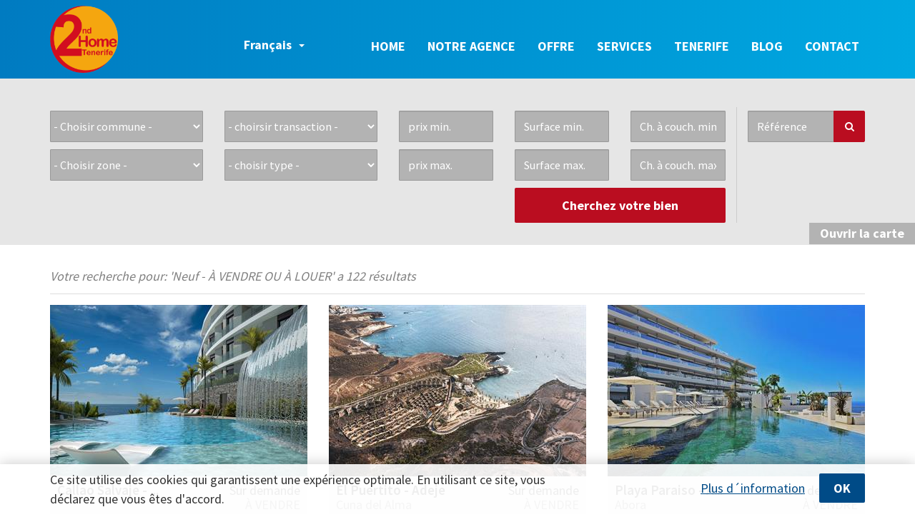

--- FILE ---
content_type: text/html; charset=utf-8
request_url: https://secondhometenerife.com/fr/offre/neuf/
body_size: 44707
content:

<!DOCTYPE html>
<html lang="en">
<head>
    <!-- Meta tags -->
    <meta http-equiv="Content-Type" content="text/html; charset=UTF-8" />
    <meta http-equiv="X-UA-Compatible" content="IE=edge">
    <meta name="viewport" content="width=device-width, initial-scale=1">
    <!-- SEO -->

        <title> &#224; VENDRE OU &#192; LOUER | Second Home Tenerife</title>
        <meta name="description" content="&#192; la recherche de  &#224; VENDRE OU &#192; LOUER? Jetez un œil &#224; ce que Second Home Tenerife a &#224; offrir!">
    <!-- alternate links for languages -->
    
            <link href="https://www.secondhometenerife.com/nl/aanbod/nieuwbouw/" hreflang="nl" rel="alternate" />
            <link href="https://www.secondhometenerife.com/fr/offre/neuf/" hreflang="fr" rel="alternate" />
            <link href="https://www.secondhometenerife.com/en/offer/new-building/" hreflang="en" rel="alternate" />
            <link href="https://www.secondhometenerife.com/de/immobilien/neubau/" hreflang="de" rel="alternate" />
            <link href="https://www.secondhometenerife.com/es/propiedades/propiedades-nuevas/" hreflang="es" rel="alternate" />
            <link href="https://www.secondhometenerife.com/it/offerta/nuovo-edificio/" hreflang="it" rel="alternate" />
            <link href="https://www.secondhometenerife.com/ru/предложение/новостройка/" hreflang="ru" rel="alternate" />

    <!-- favicon -->
    <link rel="apple-touch-icon" sizes="57x57" href="/favicon/apple-icon-57x57.png">
    <link rel="apple-touch-icon" sizes="60x60" href="/favicon/apple-icon-60x60.png">
    <link rel="apple-touch-icon" sizes="72x72" href="/favicon/apple-icon-72x72.png">
    <link rel="apple-touch-icon" sizes="76x76" href="/favicon/apple-icon-76x76.png">
    <link rel="apple-touch-icon" sizes="114x114" href="/favicon/apple-icon-114x114.png">
    <link rel="apple-touch-icon" sizes="120x120" href="/favicon/apple-icon-120x120.png">
    <link rel="apple-touch-icon" sizes="144x144" href="/favicon/apple-icon-144x144.png">
    <link rel="apple-touch-icon" sizes="152x152" href="/favicon/apple-icon-152x152.png">
    <link rel="apple-touch-icon" sizes="180x180" href="/favicon/apple-icon-180x180.png">
    <link rel="icon" type="image/png" sizes="192x192" href="/favicon/android-icon-192x192.png">
    <link rel="icon" type="image/png" sizes="32x32" href="/favicon/favicon-32x32.png">
    <link rel="icon" type="image/png" sizes="96x96" href="/favicon/favicon-96x96.png">
    <link rel="icon" type="image/png" sizes="16x16" href="/favicon/favicon-16x16.png">
    <link rel="manifest" href="/favicon/manifest.json">
    <meta name="msapplication-TileColor" content="#008EBB">
    <meta name="msapplication-TileImage" content="/favicon/ms-icon-144x144.png">
    <meta name="theme-color" content="#008EBB">
    <!-- Fonts -->
    <link href='https://fonts.googleapis.com/css?family=Satisfy|EB+Garamond' rel='stylesheet' type='text/css' />
    <!--font-family: 'EB Garamond', serif; font-family: 'Satisfy', cursive; -->
    <!-- CSS -->
    <link rel="stylesheet" type="text/css" href="/css/bootstrap.min.css" async />
    <link rel="stylesheet" type="text/css" href="/css/font-awesome.min.css" async />
    <link href="https://fonts.googleapis.com/css?family=Source+Sans+Pro:400,600,700" rel="stylesheet">
    <link href="/css/royalslider.css" rel="stylesheet" />
    
    
    <link rel="stylesheet" type="text/css" href="/css/style.min.css?v=5" />
    <!-- Global site tag (gtag.js) - Google Analytics -->
    <script async src="https://www.googletagmanager.com/gtag/js?id=UA-144985495-4"></script>
    <script>
        window.dataLayer = window.dataLayer || [];
        function gtag() { dataLayer.push(arguments); }
        gtag('js', new Date());

        gtag('config', 'UA-144985495-4');
    </script>
    <!-- Facebook Pixel Code -->
    <script>
        !function (f, b, e, v, n, t, s) {
            if (f.fbq) return; n = f.fbq = function () {
                n.callMethod ?
                n.callMethod.apply(n, arguments) : n.queue.push(arguments)
            };
            if (!f._fbq) f._fbq = n; n.push = n; n.loaded = !0; n.version = '2.0';
            n.queue = []; t = b.createElement(e); t.async = !0;
            t.src = v; s = b.getElementsByTagName(e)[0];
            s.parentNode.insertBefore(t, s)
        }(window, document, 'script',
            'https://connect.facebook.net/en_US/fbevents.js');
        fbq('init', '204277487532131');
        fbq('init', '539073997286068');

        fbq('track', 'PageView');
    </script>
    <noscript>
        <img height="1" width="1"
             src="https://www.facebook.com/tr?id=204277487532131&ev=PageView&noscript=1" />
    </noscript>
    <noscript>
        <img height="1" width="1" style="display:none"
             src="https://www.facebook.com/tr?id=539073997286068&ev=PageView&noscript=1" />
    </noscript>
    <!-- End Facebook Pixel Code -->

    <!-- gebruikt voor kantoren -->
</head>
<body class="propertiespage neuf ">
    <header>
        <div class="container">
            <div class="row">
                <div class="col-xs-5 col-sm-2 col-md-2">
                    <a class="logo" href="/fr/"><img src="/imgsite/logo_secondhometenerife.png" alt="Logo Second Home Tenerife" class="img-responsive" /></a>
                </div>
                <div class="col-xs-7 col-sm-10 col-md-2">
                    <a class="menu hidden-md hidden-lg" id="Pull"><i class="fa fa-bars"></i></a>
                    <div class="dropdown">
                        <button id="dLabel" type="button" data-toggle="dropdown" aria-haspopup="true" aria-expanded="false" class="btn-default btn">
                            <span class="hidden-md hidden-lg">FR</span><span class="hidden-xs hidden-sm">Fran&#231;ais</span><span class="caret"></span>
                        </button>
                        <ul class="dropdown-menu" aria-labelledby="dLabel">
                                    <li>
                                        <a href="/nl/aanbod/nieuwbouw/">
                                            <span class="hidden-md hidden-lg">NL</span><span class="hidden-xs hidden-sm">Nederlands</span>
                                        </a>
                                    </li>
                                    <li>
                                        <a href="/fr/offre/neuf/">
                                            <span class="hidden-md hidden-lg">FR</span><span class="hidden-xs hidden-sm">Fran&#231;ais</span>
                                        </a>
                                    </li>
                                    <li>
                                        <a href="/en/offer/new-building/">
                                            <span class="hidden-md hidden-lg">EN</span><span class="hidden-xs hidden-sm">English</span>
                                        </a>
                                    </li>
                                    <li>
                                        <a href="/de/immobilien/neubau/">
                                            <span class="hidden-md hidden-lg">DE</span><span class="hidden-xs hidden-sm">Deutsch</span>
                                        </a>
                                    </li>
                                    <li>
                                        <a href="/es/propiedades/propiedades-nuevas/">
                                            <span class="hidden-md hidden-lg">ES</span><span class="hidden-xs hidden-sm">Espa&#241;ol</span>
                                        </a>
                                    </li>
                                    <li>
                                        <a href="/it/offerta/nuovo-edificio/">
                                            <span class="hidden-md hidden-lg">IT</span><span class="hidden-xs hidden-sm">Italiano</span>
                                        </a>
                                    </li>
                                    <li>
                                        <a href="/ru/предложение/новостройка/">
                                            <span class="hidden-md hidden-lg">RU</span><span class="hidden-xs hidden-sm">русский</span>
                                        </a>
                                    </li>
                        </ul>
                    </div>
                </div>
                <div class="col-xs-12 col-md-8"><div class="headnav">

    <ul class="level-3">   
        <li>
            <a href="/fr/">Home</a>
        </li>
                    <li class="has-child">
                        <a href="/fr/notre-agence/" class="">Notre agence</a>
					            <ul class="sublevel level-4">
                    <li>

                        <a href="/fr/notre-agence/equipe/" class="">EQUIPE</a>
                    </li>
                    <li>

                        <a href="/fr/notre-agence/nos-agences-inmobiliers-au-sud-de-tenerife/" class="">Nos agences inmobiliers au Sud de Tenerife</a>
                    </li>
                    <li>

                        <a href="/fr/notre-agence/revue/" class="">Revue</a>
                    </li>
                    <li>

                        <a href="/fr/notre-agence/offres-demploi/" class="">Offres d&#39;emploi</a>
                    </li>
        </ul>

                    </li>
                    <li class="has-child">
                        <a href="/fr/offre/" class="selected offerpage">Offre</a>
					            <ul class="sublevel level-4">
                    <li>

                        <a href="/fr/offre/&#224;-vendre/" class="offerpage">&#192; vendre</a>
                    </li>
                    <li>

                        <a href="/fr/offre/villa-de-luxe/" class="offerpage">Villa de Luxe</a>
                    </li>
                    <li>

                        <a href="/fr/offre/condo-h&#244;tel/" class="offerpage">Condo-H&#244;tel</a>
                    </li>
                    <li>

                        <a href="/fr/offre/neuf/" class="offerpage">Neuf</a>
                    </li>
                    <li>

                        <a href="/fr/offre/situ&#233;-sur-le-golf/" class="offerpage">Situ&#233; sur le golf</a>
                    </li>
                    <li>

                        <a href="/fr/offre/&#224;-louer/" class="offerpage">&#192; louer</a>
                    </li>
        </ul>

                    </li>
                    <li class="has-child">
                        <a href="/fr/services/" class="">Services</a>
					            <ul class="sublevel level-4">
                    <li>

                        <a href="/fr/services/nous-vendonslouons-votre-bien-immobilier/" class="">Nous vendons/louons votre bien immobilier</a>
                    </li>
                    <li>

                        <a href="/fr/services/design-dint&#233;rieur/" class="">Design d&#39;int&#233;rieur</a>
                    </li>
                    <li>

                        <a href="/fr/services/visas-dor/" class="">Visas d&#39;or</a>
                    </li>
        </ul>

                    </li>
                    <li>
                        <a href="/fr/tenerife/" class="">Tenerife</a>
                    </li>
                    <li class="has-child">
                        <a href="/fr/blog/" class="">Blog</a>
					            <ul class="sublevel level-4">
        </ul>

                    </li>
                    <li>
                        <a href="/fr/contact/" class="">Contact</a>
                    </li>
    </ul>

</div></div>
            </div>
        </div>
    </header>
    <div id="fixedHeader" class="hidden-xs hidden-sm hidden">
        <div class="container">
            <div class="row">
                <div class="col-xs-2">
                    <a class="logo" href="/fr/"><img src="/imgsite/logo_secondhometenerife.png" alt="Logo Second Home Tenerife" /></a>
                </div>
                <div class="col-xs-10">

    <ul class="level-3">   
        <li>
            <a href="/fr/">Home</a>
        </li>
                    <li class="has-child">
                        <a href="/fr/notre-agence/" class="">Notre agence</a>
					            <ul class="sublevel level-4">
                    <li>

                        <a href="/fr/notre-agence/equipe/" class="">EQUIPE</a>
                    </li>
                    <li>

                        <a href="/fr/notre-agence/nos-agences-inmobiliers-au-sud-de-tenerife/" class="">Nos agences inmobiliers au Sud de Tenerife</a>
                    </li>
                    <li>

                        <a href="/fr/notre-agence/revue/" class="">Revue</a>
                    </li>
                    <li>

                        <a href="/fr/notre-agence/offres-demploi/" class="">Offres d&#39;emploi</a>
                    </li>
        </ul>

                    </li>
                    <li class="has-child">
                        <a href="/fr/offre/" class="selected offerpage">Offre</a>
					            <ul class="sublevel level-4">
                    <li>

                        <a href="/fr/offre/&#224;-vendre/" class="offerpage">&#192; vendre</a>
                    </li>
                    <li>

                        <a href="/fr/offre/villa-de-luxe/" class="offerpage">Villa de Luxe</a>
                    </li>
                    <li>

                        <a href="/fr/offre/condo-h&#244;tel/" class="offerpage">Condo-H&#244;tel</a>
                    </li>
                    <li>

                        <a href="/fr/offre/neuf/" class="offerpage">Neuf</a>
                    </li>
                    <li>

                        <a href="/fr/offre/situ&#233;-sur-le-golf/" class="offerpage">Situ&#233; sur le golf</a>
                    </li>
                    <li>

                        <a href="/fr/offre/&#224;-louer/" class="offerpage">&#192; louer</a>
                    </li>
        </ul>

                    </li>
                    <li class="has-child">
                        <a href="/fr/services/" class="">Services</a>
					            <ul class="sublevel level-4">
                    <li>

                        <a href="/fr/services/nous-vendonslouons-votre-bien-immobilier/" class="">Nous vendons/louons votre bien immobilier</a>
                    </li>
                    <li>

                        <a href="/fr/services/design-dint&#233;rieur/" class="">Design d&#39;int&#233;rieur</a>
                    </li>
                    <li>

                        <a href="/fr/services/visas-dor/" class="">Visas d&#39;or</a>
                    </li>
        </ul>

                    </li>
                    <li>
                        <a href="/fr/tenerife/" class="">Tenerife</a>
                    </li>
                    <li class="has-child">
                        <a href="/fr/blog/" class="">Blog</a>
					            <ul class="sublevel level-4">
        </ul>

                    </li>
                    <li>
                        <a href="/fr/contact/" class="">Contact</a>
                    </li>
    </ul>

</div>
            </div>
        </div>
    </div>
    <!-- start body -->
    <div class="pgh">

<script type="text/javascript">
    var arrMarkers = [];
</script>

<section id="homeSearch" class="posearch">
    <div class="container">
        <div class="row">
            <form action="/fr/offre/neuf/" enctype="multipart/form-data" id="formSearch" method="post">
                <input Value="1" id="newbuilding" name="newbuilding" type="hidden" value="1" />
                <div class="col-xs-12 col-lg-10 searchModule">
                    <div class="row">
                        <!-- city subcity -->
                        <div class="col-xs-12 col-sm-4 col-lg-3">
                            <div class="row">
                                <div class="col-xs-12">
                                    <select id="city" name="city"><option selected="selected" value="0">- Choisir commune -</option>
<option value="1749581">Adeje</option>
<option value="1749640">Arguayo</option>
<option value="1749644">Arico</option>
<option value="1749656">Arona</option>
<option value="1749690">Barranco Hondo </option>
<option value="1749778">Buenavista Del Norte</option>
<option value="1749798">Callao Salvaje</option>
<option value="1749914">Candelaria </option>
<option value="1749972">Chayofa</option>
<option value="1750347">Granadilla </option>
<option value="1750361">Guia De Isora</option>
<option value="1750363">Guimar</option>
<option value="1750450">La Caleta </option>
<option value="1750507">La Escalona</option>
<option value="1750575">La Orotava</option>
<option value="1750982">Los Realejos</option>
<option value="1751138">Playa De Los Cristianos</option>
<option value="1751156">Puerto De La Cruz</option>
<option value="1751162">Puerto De Santiago</option>
<option value="1751329">San Juan De La Rambla</option>
<option value="1751337">San Miguel De Abona</option>
<option value="1751373">Santa Cruz De Tenerife </option>
<option value="1751410">Santiago Del Teide</option>
<option value="1992324">El Rosario</option>
<option value="2576116">Playa Paraiso</option>
</select>
                                </div>
                                <!-- wordt realtime gefilterd volgens geselecteerde city via jquery -->
                                <div class="col-xs-12">
                                    <select name="district" id="district">
                                        <option value="0">- Choisir zone -</option>
                                            <option  value="182150" data-cities="1750361">
                                                Abama Golf
                                            </option>
                                            <option  value="182267" data-cities="1750361">
                                                Acojeja
                                            </option>
                                            <option  value="182054" data-cities="1749581">
                                                Adeje Center
                                            </option>
                                            <option  value="182056" data-cities="1751337">
                                                Aldea Blanco
                                            </option>
                                            <option  value="182057" data-cities="1751337">
                                                Amarilla Golf
                                            </option>
                                            <option  value="182188" data-cities="1749581">
                                                Arme&#241;ime
                                            </option>
                                            <option  value="182165" data-cities="1749656">
                                                Buzanada
                                            </option>
                                            <option  value="182270" data-cities="1749581">
                                                Caldera del Rey
                                            </option>
                                            <option  value="182185" data-cities="1749581">
                                                Callao Salvaje
                                            </option>
                                            <option  value="182217" data-cities="1750347">
                                                Charco del Pino
                                            </option>
                                            <option  value="182161" data-cities="1749656">
                                                Chayofa
                                            </option>
                                            <option  value="182157" data-cities="1749656">
                                                Costa del Silencio
                                            </option>
                                            <option  value="182059" data-cities="1749581">
                                                El Duque
                                            </option>
                                            <option  value="182208" data-cities="1749581">
                                                El Galeon
                                            </option>
                                            <option  value="182196" data-cities="1749581">
                                                El Madro&#241;al
                                            </option>
                                            <option  value="182221" data-cities="1750347">
                                                El M&#233;dano
                                            </option>
                                            <option  value="182201" data-cities="1749581">
                                                El Puertito
                                            </option>
                                            <option  value="182061" data-cities="1749581">
                                                Fa&#241;ab&#233;
                                            </option>
                                            <option  value="182062" data-cities="1749581">
                                                Golf Costa Adeje
                                            </option>
                                            <option  value="182063" data-cities="1751337">
                                                Golf del Sur
                                            </option>
                                            <option  value="182065" data-cities="1750347">
                                                Granadilla de Abona
                                            </option>
                                            <option  value="182197" data-cities="1749581">
                                                La Caleta
                                            </option>
                                            <option  value="182264" data-cities="1750347">
                                                La Tejita
                                            </option>
                                            <option  value="182066" data-cities="1749581">
                                                Las Americas (Adeje)
                                            </option>
                                            <option  value="182067" data-cities="1749656">
                                                Las Americas (Arona)
                                            </option>
                                            <option  value="182160" data-cities="1749656">
                                                Las Galletas
                                            </option>
                                            <option  value="182068" data-cities="1749656">
                                                Los Cristianos
                                            </option>
                                            <option  value="182204" data-cities="1749581">
                                                Los Menores
                                            </option>
                                            <option  value="182259" data-cities="1749581">
                                                Los Olivos
                                            </option>
                                            <option  value="182263" data-cities="1749581">
                                                Marazul
                                            </option>
                                            <option  value="182070" data-cities="1749581">
                                                Miraverde
                                            </option>
                                            <option  value="182176" data-cities="1749656">
                                                Palm-Mar
                                            </option>
                                            <option  value="182074" data-cities="1749581">
                                                Playa de Fa&#241;ab&#233;
                                            </option>
                                            <option  value="182075" data-cities="1751410">
                                                Playa de la Arena
                                            </option>
                                            <option  value="182076" data-cities="1750361">
                                                Playa de San Juan
                                            </option>
                                            <option  value="182077" data-cities="1749581">
                                                Playa Paraiso
                                            </option>
                                            <option  value="182260" data-cities="1749644">
                                                Poris de Abona
                                            </option>
                                            <option  value="182143" data-cities="1751410">
                                                Puerto Santiago
                                            </option>
                                            <option  value="182189" data-cities="1749581">
                                                San Eugenio
                                            </option>
                                            <option  value="182078" data-cities="1751337">
                                                San Miguel
                                            </option>
                                            <option  value="182142" data-cities="1751410">
                                                Tamaimo
                                            </option>
                                            <option  value="182205" data-cities="1749581">
                                                Taucho
                                            </option>
                                            <option  value="182156" data-cities="1750361">
                                                Tejina
                                            </option>
                                            <option  value="182200" data-cities="1749581">
                                                Tijoco
                                            </option>
                                            <option  value="182079" data-cities="1749581">
                                                Torviscas
                                            </option>
                                    </select>
                                </div>
                            </div>
                        </div>
                        <!-- transaction + type -->
                        <div class="col-xs-12 col-sm-4 col-lg-3">
                            <div class="row">
                                <div class="col-xs-12"><select Value="0" id="transaction" name="transaction"><option selected="selected" value="0">- choirsir transaction -</option>
<option value="2">&#192; LOUER</option>
<option value="1">&#192; VENDRE</option>
</select></div>
                                <div class="col-xs-12"><select Value="0" id="type" name="type"><option selected="selected" value="0">- choisir type -</option>
<option value="12">Appartement</option>
<option value="15">Appartement DERNIER &#201;TAGE</option>
<option value="1721">Appartements de vie assist&#233;s</option>
<option value="21">B&#226;timent</option>
<option value="22">Cave</option>
<option value="4">Finca - Ferme</option>
<option value="20">Garage</option>
<option value="29">Hotel-Apparthotel</option>
<option value="11">Local commercial</option>
<option value="8">Maison individuelle</option>
<option value="13">Maison mitoy&#232;nne</option>
<option value="1975">Parking</option>
<option value="1976">Place de parking</option>
<option value="16">Studio</option>
<option value="24">Terrain &#224; b&#226;tir</option>
<option value="1722">Terre agricole</option>
</select></div>
                            </div>
                        </div>
                        <!-- price from to -->
                        <div class="col-xs-12 col-sm-4 col-lg-2">
                            <div class="row">
                                <div class="col-xs-6 col-sm-12">
                                    <input Value="" class="form-control txtw" id="minPrice" name="minPrice" placeholder="prix min." type="text" value="0" />
                                </div>
                                <div class="col-xs-6 col-sm-12">
                                    <input Value="" class="form-control txtw" id="maxPrice" name="maxPrice" placeholder="prix max." type="text" value="0" />
                                </div>
                            </div>
                        </div>
                        <!-- opp from to -->
                        <div class="col-xs-12 col-sm-6 col-lg-2">
                            <div class="row">
                                <div class="col-xs-6 col-lg-12">
                                    <input Value="" class="form-control txtw" id="minAreaTotal" name="minAreaTotal" placeholder="Surface min." type="text" value="0" />
                                </div>
                                <div class="col-xs-6 col-lg-12">
                                    <input Value="" class="form-control txtw" id="maxAreaTotal" name="maxAreaTotal" placeholder="Surface max." type="text" value="0" />
                                </div>
                            </div>
                        </div>
                        <!-- bedrooms from to -->
                        <div class="col-xs-12 col-sm-6 col-lg-2">
                            <div class="row">
                                <div class="col-xs-6 col-lg-12">
                                    <input Value="" class="form-control txtw" id="minBedroom" name="minBedroom" placeholder="Ch. à couch. min." type="text" value="0" />
                                </div>
                                <div class="col-xs-6 col-lg-12">
                                    <input Value="" class="form-control txtw" id="maxBedroom" name="maxBedroom" placeholder="Ch. à couch. max." type="text" value="0" />
                                </div>
                            </div>
                        </div>
                        <!-- zoekbtn -->
                        <div class="col-xs-12">
                            <div class="row">
                                <div class="col-xs-12 col-sm-6 col-md-4 col-sm-push-6 col-md-push-8">
                                    <button id="nrresults" type="submit" class="btnSearch btn btnRed">Cherchez votre bien</button>
                                </div>
                            </div>
                        </div>
                        <input Value="1" id="hdn_iCurrentPage" name="currentPage" type="hidden" value="0" />
                        <input Value="0" id="hdn_GOLFproperties" name="golfProperty" type="hidden" value="0" />
                        <input Value="0" id="hdn_extraFieldID" name="extraFieldID" type="hidden" value="0" />
                        <input Value="" id="hdn_extraFieldValue" name="extraFieldValue" type="hidden" value="" />
                    </div>
                </div>
            </form>
            <div class="col-xs-12 col-lg-2">
                <div class="row othersearches">
                    <!-- zoeken op referentie -->
<form action="/fr/offre/neuf/" enctype="multipart/form-data" method="post">                        <div class="col-xs-12 col-sm-6 col-lg-12">
                            <div class="input-group">
                                <input class="form-control txtw" id="reference" name="reference" placeholder="Référence" required="required" type="text" value="" />
                                <span class="input-group-btn">
                                    <button class="btn btn-default" id="btnZoekReferentieMaster" type="submit"><i class="fa fa-search"></i></button>
                                </span>
                            </div><!-- /input-group -->
                        </div>
<input name='ufprt' type='hidden' value='[base64]' /></form>                </div>
            </div>
        </div>
    </div>
    <button id="btn_togglemap">
        <span style="display:none;">Fermer</span> 
        <span>Ouvrir</span> la carte
    </button>
</section>
<section id="sectionGmapOv">
    <div id="gmapOv"></div>
</section>
<section id="content">
    <div class="container">
        <div id="results">
                <div class="row">
                    <div class="col-xs-12">
                                <h1 class="resultsOnPage">Votre recherche pour: &#39;Neuf - &#192; VENDRE OU &#192; LOUER&#39; a 122 r&#233;sultats</h1>

                    </div>
                </div>
                <div class="row resultProperties">
<div class="visible page" id="1">                        <div class="col-xs-12 col-sm-6 col-md-4">
                            <div class="IDK_item tr_1">
                                <button class="DeleteFavo" data-fortissimmoid="3925259"><i class="fa fa-times"></i></button>
                                <a href="/fr/offre/&#224;-vendre/b&#226;timent/adeje/3925259/serene/" title="B&#226;timent &#224; vendre Adeje" class="idkimg">
                                        <img src="/fortissimmo/images/3925259/3746000231000020099_tn.jpg" alt="B&#226;timent &#224; vendre Adeje" class="img-responsive" />
                                                                        <div class="overlay"><span>+</span></div>
                                    <div class="lbl">Ref. Serene</div>
                                    
                                </a>
                                <div class="info">
                                    <div class="r">
                                        <h4>
Callao Salvaje - ...                                        </h4>
                                        <span class="price">
                                            Sur demande
                                        </span>
                                    </div>
                                    <div class="r">
                                        <span class="type"></span>
                                        <span class="opp">&#192; VENDRE</span>
                                    </div>
                                </div>
                            </div>
                        </div>
                        <script>
                            var property = {
                                latitude: 28.1381846,
                                longitude: -16.7821997,
                                propertyID: '3925259',
                                Url: '/fr/offre/&#224;-vendre/b&#226;timent/adeje/3925259/serene/',
                                PictureUrl: '/modules/zoekmodule/ImageHandler/bbimagehandler.ashx?File=/fortissimmo/images/3925259/3746000231000020099.jpg&width=300&height=200&ResizeMode=Crop&defaultimage=/imgsite/default300x200.png',
                                Reference: 'Ref. Serene',
                                Label: '',
                                CustomTitle: 'Callao Salvaje - Adeje',
                                price: 'Sur demande',
                                Type: 'B&#226;timent',
                                Headtype: 'Projet',
                                Surface:'',
                                markerName:'9'
                            };
                            arrMarkers.push(property);
                    </script>
                        <div class="col-xs-12 col-sm-6 col-md-4">
                            <div class="IDK_item tr_1">
                                <button class="DeleteFavo" data-fortissimmoid="3893574"><i class="fa fa-times"></i></button>
                                <a href="/fr/offre/&#224;-vendre/b&#226;timent/adeje/3893574/cuna-del-alma/" title="B&#226;timent &#224; vendre Adeje" class="idkimg">
                                        <img src="/fortissimmo/images/3893574/3746000231000018505_tn.jpg" alt="B&#226;timent &#224; vendre Adeje" class="img-responsive" />
                                                                        <div class="overlay"><span>+</span></div>
                                    <div class="lbl">Ref. Cuna del Alma</div>
                                    
                                </a>
                                <div class="info">
                                    <div class="r">
                                        <h4>
El Puertito - Adeje                                        </h4>
                                        <span class="price">
                                            Sur demande
                                        </span>
                                    </div>
                                    <div class="r">
                                        <span class="type">Cuna del Alma</span>
                                        <span class="opp">&#192; VENDRE</span>
                                    </div>
                                </div>
                            </div>
                        </div>
                        <script>
                            var property = {
                                latitude: 28.1220604,
                                longitude: -16.7338211,
                                propertyID: '3893574',
                                Url: '/fr/offre/&#224;-vendre/b&#226;timent/adeje/3893574/cuna-del-alma/',
                                PictureUrl: '/modules/zoekmodule/ImageHandler/bbimagehandler.ashx?File=/fortissimmo/images/3893574/3746000231000018505.jpg&width=300&height=200&ResizeMode=Crop&defaultimage=/imgsite/default300x200.png',
                                Reference: 'Ref. Cuna del Alma',
                                Label: '',
                                CustomTitle: 'El Puertito - Adeje',
                                price: 'Sur demande',
                                Type: 'B&#226;timent',
                                Headtype: 'Projet',
                                Surface:'',
                                markerName:'9'
                            };
                            arrMarkers.push(property);
                    </script>
                        <div class="col-xs-12 col-sm-6 col-md-4">
                            <div class="IDK_item tr_1">
                                <button class="DeleteFavo" data-fortissimmoid="3904470"><i class="fa fa-times"></i></button>
                                <a href="/fr/offre/&#224;-vendre/b&#226;timent/adeje/3904470/abora/" title="B&#226;timent &#224; vendre Adeje" class="idkimg">
                                        <img src="/fortissimmo/images/3904470/3746000231000018595_tn.jpg" alt="B&#226;timent &#224; vendre Adeje" class="img-responsive" />
                                                                        <div class="overlay"><span>+</span></div>
                                    <div class="lbl">Ref. Abora</div>
                                    
                                </a>
                                <div class="info">
                                    <div class="r">
                                        <h4>
Playa Paraiso - A...                                        </h4>
                                        <span class="price">
                                            Sur demande
                                        </span>
                                    </div>
                                    <div class="r">
                                        <span class="type">Abora</span>
                                        <span class="opp">&#192; VENDRE</span>
                                    </div>
                                </div>
                            </div>
                        </div>
                        <script>
                            var property = {
                                latitude: 28.1217389,
                                longitude: -16.7703667,
                                propertyID: '3904470',
                                Url: '/fr/offre/&#224;-vendre/b&#226;timent/adeje/3904470/abora/',
                                PictureUrl: '/modules/zoekmodule/ImageHandler/bbimagehandler.ashx?File=/fortissimmo/images/3904470/3746000231000018595.jpg&width=300&height=200&ResizeMode=Crop&defaultimage=/imgsite/default300x200.png',
                                Reference: 'Ref. Abora',
                                Label: '',
                                CustomTitle: 'Playa Paraiso - Adeje',
                                price: 'Sur demande',
                                Type: 'B&#226;timent',
                                Headtype: 'Projet',
                                Surface:'',
                                markerName:'9'
                            };
                            arrMarkers.push(property);
                    </script>
                        <div class="col-xs-12 col-sm-6 col-md-4">
                            <div class="IDK_item tr_1">
                                <button class="DeleteFavo" data-fortissimmoid="3860833"><i class="fa fa-times"></i></button>
                                <a href="/fr/offre/&#224;-vendre/b&#226;timent/granadilla-/3860833/carena-waves/" title="B&#226;timent &#224; vendre Granadilla " class="idkimg">
                                        <img src="/fortissimmo/images/3860833/3746000231000017892_tn.jpg" alt="B&#226;timent &#224; vendre Granadilla " class="img-responsive" />
                                                                        <div class="overlay"><span>+</span></div>
                                    <div class="lbl">Ref. Carena Waves</div>
                                    
                                </a>
                                <div class="info">
                                    <div class="r">
                                        <h4>
El M&#233;dano - Grana...                                        </h4>
                                        <span class="price">
                                            À partir de &euro; 274.000
                                        </span>
                                    </div>
                                    <div class="r">
                                        <span class="type">Carena Waves</span>
                                        <span class="opp">&#192; VENDRE</span>
                                    </div>
                                </div>
                            </div>
                        </div>
                        <script>
                            var property = {
                                latitude: 40.2682192,
                                longitude: -6.10647,
                                propertyID: '3860833',
                                Url: '/fr/offre/&#224;-vendre/b&#226;timent/granadilla-/3860833/carena-waves/',
                                PictureUrl: '/modules/zoekmodule/ImageHandler/bbimagehandler.ashx?File=/fortissimmo/images/3860833/3746000231000017892.jpg&width=300&height=200&ResizeMode=Crop&defaultimage=/imgsite/default300x200.png',
                                Reference: 'Ref. Carena Waves',
                                Label: '',
                                CustomTitle: 'El M&#233;dano - Granadilla ',
                                price: '&#192; partir de &amp;euro; 274.000',
                                Type: 'B&#226;timent',
                                Headtype: 'Projet',
                                Surface:'',
                                markerName:'9'
                            };
                            arrMarkers.push(property);
                    </script>
                        <div class="col-xs-12 col-sm-6 col-md-4">
                            <div class="IDK_item tr_1">
                                <button class="DeleteFavo" data-fortissimmoid="3794028"><i class="fa fa-times"></i></button>
                                <a href="/fr/offre/&#224;-vendre/b&#226;timent/guia-de-isora/3794028/solum/" title="B&#226;timent &#224; vendre Guia De Isora" class="idkimg">
                                        <img src="/fortissimmo/images/3794028/3746000231000017191_tn.jpg" alt="B&#226;timent &#224; vendre Guia De Isora" class="img-responsive" />
                                                                        <div class="overlay"><span>+</span></div>
                                    <div class="lbl">Ref. Solum</div>
                                    
                                </a>
                                <div class="info">
                                    <div class="r">
                                        <h4>
Playa de San Juan...                                        </h4>
                                        <span class="price">
                                            Sur demande
                                        </span>
                                    </div>
                                    <div class="r">
                                        <span class="type">Solum</span>
                                        <span class="opp">&#192; VENDRE</span>
                                    </div>
                                </div>
                            </div>
                        </div>
                        <script>
                            var property = {
                                latitude: 28.1848268,
                                longitude: -16.8207933,
                                propertyID: '3794028',
                                Url: '/fr/offre/&#224;-vendre/b&#226;timent/guia-de-isora/3794028/solum/',
                                PictureUrl: '/modules/zoekmodule/ImageHandler/bbimagehandler.ashx?File=/fortissimmo/images/3794028/3746000231000017191.jpg&width=300&height=200&ResizeMode=Crop&defaultimage=/imgsite/default300x200.png',
                                Reference: 'Ref. Solum',
                                Label: '',
                                CustomTitle: 'Playa de San Juan - Guia De Isora',
                                price: 'Sur demande',
                                Type: 'B&#226;timent',
                                Headtype: 'Projet',
                                Surface:'',
                                markerName:'9'
                            };
                            arrMarkers.push(property);
                    </script>
                        <div class="col-xs-12 col-sm-6 col-md-4">
                            <div class="IDK_item tr_1">
                                <button class="DeleteFavo" data-fortissimmoid="3749430"><i class="fa fa-times"></i></button>
                                <a href="/fr/offre/&#224;-vendre/b&#226;timent/san-miguel-de-abona/3749430/novomar/" title="B&#226;timent &#224; vendre San Miguel De Abona" class="idkimg">
                                        <img src="/fortissimmo/images/3749430/3746000231000016282_tn.jpg" alt="B&#226;timent &#224; vendre San Miguel De Abona" class="img-responsive" />
                                                                        <div class="overlay"><span>+</span></div>
                                    <div class="lbl">Ref. Novomar</div>
                                    
                                </a>
                                <div class="info">
                                    <div class="r">
                                        <h4>
Amarilla Golf - S...                                        </h4>
                                        <span class="price">
                                            À partir de &euro; 340.000
                                        </span>
                                    </div>
                                    <div class="r">
                                        <span class="type">Novomar</span>
                                        <span class="opp">&#192; VENDRE</span>
                                    </div>
                                </div>
                            </div>
                        </div>
                        <script>
                            var property = {
                                latitude: 28.0243826,
                                longitude: -16.6181832,
                                propertyID: '3749430',
                                Url: '/fr/offre/&#224;-vendre/b&#226;timent/san-miguel-de-abona/3749430/novomar/',
                                PictureUrl: '/modules/zoekmodule/ImageHandler/bbimagehandler.ashx?File=/fortissimmo/images/3749430/3746000231000016282.jpg&width=300&height=200&ResizeMode=Crop&defaultimage=/imgsite/default300x200.png',
                                Reference: 'Ref. Novomar',
                                Label: '',
                                CustomTitle: 'Amarilla Golf - San Miguel De Abona',
                                price: '&#192; partir de &amp;euro; 340.000',
                                Type: 'B&#226;timent',
                                Headtype: 'Projet',
                                Surface:'',
                                markerName:'9'
                            };
                            arrMarkers.push(property);
                    </script>
                        <div class="col-xs-12 col-sm-6 col-md-4">
                            <div class="IDK_item tr_1">
                                <button class="DeleteFavo" data-fortissimmoid="3744350"><i class="fa fa-times"></i></button>
                                <a href="/fr/offre/&#224;-vendre/b&#226;timent/adeje/3744350/kristi/" title="B&#226;timent &#224; vendre Adeje" class="idkimg">
                                        <img src="/fortissimmo/images/3744350/3746000231000016242_tn.jpg" alt="B&#226;timent &#224; vendre Adeje" class="img-responsive" />
                                                                        <div class="overlay"><span>+</span></div>
                                    <div class="lbl">Ref. Kristi</div>
                                    
                                </a>
                                <div class="info">
                                    <div class="r">
                                        <h4>
Adeje                                        </h4>
                                        <span class="price">
                                            Sur demande
                                        </span>
                                    </div>
                                    <div class="r">
                                        <span class="type">Kristi</span>
                                        <span class="opp">&#192; VENDRE</span>
                                    </div>
                                </div>
                            </div>
                        </div>
                        <script>
                            var property = {
                                latitude: 28.118335,
                                longitude: -16.7276326,
                                propertyID: '3744350',
                                Url: '/fr/offre/&#224;-vendre/b&#226;timent/adeje/3744350/kristi/',
                                PictureUrl: '/modules/zoekmodule/ImageHandler/bbimagehandler.ashx?File=/fortissimmo/images/3744350/3746000231000016242.jpg&width=300&height=200&ResizeMode=Crop&defaultimage=/imgsite/default300x200.png',
                                Reference: 'Ref. Kristi',
                                Label: '',
                                CustomTitle: 'Adeje',
                                price: 'Sur demande',
                                Type: 'B&#226;timent',
                                Headtype: 'Projet',
                                Surface:'',
                                markerName:'9'
                            };
                            arrMarkers.push(property);
                    </script>
                        <div class="col-xs-12 col-sm-6 col-md-4">
                            <div class="IDK_item tr_1">
                                <button class="DeleteFavo" data-fortissimmoid="3717334"><i class="fa fa-times"></i></button>
                                <a href="/fr/offre/&#224;-vendre/b&#226;timent/arona/3717334/palma-real-suites/" title="B&#226;timent &#224; vendre Arona" class="idkimg">
                                        <img src="/fortissimmo/images/3717334/3746000231000015808_tn.jpg" alt="B&#226;timent &#224; vendre Arona" class="img-responsive" />
                                                                        <div class="overlay"><span>+</span></div>
                                    <div class="lbl">Ref. Palma Real Suites</div>
                                    
                                </a>
                                <div class="info">
                                    <div class="r">
                                        <h4>
Palm-Mar - Arona                                        </h4>
                                        <span class="price">
                                            Sur demande
                                        </span>
                                    </div>
                                    <div class="r">
                                        <span class="type">Palma Real Suites</span>
                                        <span class="opp">&#192; VENDRE</span>
                                    </div>
                                </div>
                            </div>
                        </div>
                        <script>
                            var property = {
                                latitude: 28.0247231,
                                longitude: -16.691472,
                                propertyID: '3717334',
                                Url: '/fr/offre/&#224;-vendre/b&#226;timent/arona/3717334/palma-real-suites/',
                                PictureUrl: '/modules/zoekmodule/ImageHandler/bbimagehandler.ashx?File=/fortissimmo/images/3717334/3746000231000015808.jpg&width=300&height=200&ResizeMode=Crop&defaultimage=/imgsite/default300x200.png',
                                Reference: 'Ref. Palma Real Suites',
                                Label: '',
                                CustomTitle: 'Palm-Mar - Arona',
                                price: 'Sur demande',
                                Type: 'B&#226;timent',
                                Headtype: 'Projet',
                                Surface:'',
                                markerName:'9'
                            };
                            arrMarkers.push(property);
                    </script>
                        <div class="col-xs-12 col-sm-6 col-md-4">
                            <div class="IDK_item tr_1">
                                <button class="DeleteFavo" data-fortissimmoid="3308164"><i class="fa fa-times"></i></button>
                                <a href="/fr/offre/&#224;-vendre/b&#226;timent/adeje/3308164/iconic/" title="B&#226;timent &#224; vendre Adeje" class="idkimg">
                                        <img src="/fortissimmo/images/3308164/3746000231000006150_tn.jpg" alt="B&#226;timent &#224; vendre Adeje" class="img-responsive" />
                                                                        <div class="overlay"><span>+</span></div>
                                    <div class="lbl">Ref. Iconic</div>
                                    
                                </a>
                                <div class="info">
                                    <div class="r">
                                        <h4>
Callao Salvaje - ...                                        </h4>
                                        <span class="price">
                                            Sur demande
                                        </span>
                                    </div>
                                    <div class="r">
                                        <span class="type">Iconic</span>
                                        <span class="opp">&#192; VENDRE</span>
                                    </div>
                                </div>
                            </div>
                        </div>
                        <script>
                            var property = {
                                latitude: 28.1302099,
                                longitude: -16.7787562,
                                propertyID: '3308164',
                                Url: '/fr/offre/&#224;-vendre/b&#226;timent/adeje/3308164/iconic/',
                                PictureUrl: '/modules/zoekmodule/ImageHandler/bbimagehandler.ashx?File=/fortissimmo/images/3308164/3746000231000006150.jpg&width=300&height=200&ResizeMode=Crop&defaultimage=/imgsite/default300x200.png',
                                Reference: 'Ref. Iconic',
                                Label: '',
                                CustomTitle: 'Callao Salvaje - Adeje',
                                price: 'Sur demande',
                                Type: 'B&#226;timent',
                                Headtype: 'Projet',
                                Surface:'',
                                markerName:'9'
                            };
                            arrMarkers.push(property);
                    </script>
                        <div class="col-xs-12 col-sm-6 col-md-4">
                            <div class="IDK_item tr_1">
                                <button class="DeleteFavo" data-fortissimmoid="3278389"><i class="fa fa-times"></i></button>
                                <a href="/fr/offre/&#224;-vendre/b&#226;timent/san-miguel-de-abona/3278389/nd2060/" title="B&#226;timent &#224; vendre San Miguel De Abona" class="idkimg">
                                        <img data-src="/fortissimmo/images/3278389/3746000231000004016_tn.jpg" alt="B&#226;timent &#224; vendre San Miguel De Abona" class="img-responsive img-lazy" />
                                                                        <div class="overlay"><span>+</span></div>
                                    <div class="lbl">Ref. ND2060</div>
                                    
                                </a>
                                <div class="info">
                                    <div class="r">
                                        <h4>
Golf del Sur - Sa...                                        </h4>
                                        <span class="price">
                                            À partir de &euro; 267.778
                                        </span>
                                    </div>
                                    <div class="r">
                                        <span class="type">Ocean Boulevard</span>
                                        <span class="opp">&#192; VENDRE</span>
                                    </div>
                                </div>
                            </div>
                        </div>
                        <script>
                            var property = {
                                latitude: 28.0308504,
                                longitude: -16.6111135,
                                propertyID: '3278389',
                                Url: '/fr/offre/&#224;-vendre/b&#226;timent/san-miguel-de-abona/3278389/nd2060/',
                                PictureUrl: '/modules/zoekmodule/ImageHandler/bbimagehandler.ashx?File=/fortissimmo/images/3278389/3746000231000004016.jpg&width=300&height=200&ResizeMode=Crop&defaultimage=/imgsite/default300x200.png',
                                Reference: 'Ref. ND2060',
                                Label: '',
                                CustomTitle: 'Golf del Sur - San Miguel De Abona',
                                price: '&#192; partir de &amp;euro; 267.778',
                                Type: 'B&#226;timent',
                                Headtype: 'Projet',
                                Surface:'',
                                markerName:'9'
                            };
                            arrMarkers.push(property);
                    </script>
                        <div class="col-xs-12 col-sm-6 col-md-4">
                            <div class="IDK_item tr_1">
                                <button class="DeleteFavo" data-fortissimmoid="1576333"><i class="fa fa-times"></i></button>
                                <a href="/fr/offre/&#224;-vendre/b&#226;timent/arona/1576333/colinas-de-los-menceyes/" title="B&#226;timent &#224; vendre Arona" class="idkimg">
                                        <img data-src="/fortissimmo/images/1576333/3745000231000001571_tn.jpg" alt="B&#226;timent &#224; vendre Arona" class="img-responsive img-lazy" />
                                                                        <div class="overlay"><span>+</span></div>
                                    <div class="lbl">Ref. Colinas de los Menceyes</div>
                                    
                                </a>
                                <div class="info">
                                    <div class="r">
                                        <h4>
Palm-Mar - Arona                                        </h4>
                                        <span class="price">
                                            Sur demande
                                        </span>
                                    </div>
                                    <div class="r">
                                        <span class="type">Colinas de los Menceyes</span>
                                        <span class="opp">&#192; VENDRE</span>
                                    </div>
                                </div>
                            </div>
                        </div>
                        <script>
                            var property = {
                                latitude: 28.023556,
                                longitude: -16.694732,
                                propertyID: '1576333',
                                Url: '/fr/offre/&#224;-vendre/b&#226;timent/arona/1576333/colinas-de-los-menceyes/',
                                PictureUrl: '/modules/zoekmodule/ImageHandler/bbimagehandler.ashx?File=/fortissimmo/images/1576333/3745000231000001571.jpg&width=300&height=200&ResizeMode=Crop&defaultimage=/imgsite/default300x200.png',
                                Reference: 'Ref. Colinas de los Menceyes',
                                Label: '',
                                CustomTitle: 'Palm-Mar - Arona',
                                price: 'Sur demande',
                                Type: 'B&#226;timent',
                                Headtype: 'Projet',
                                Surface:'',
                                markerName:'9'
                            };
                            arrMarkers.push(property);
                    </script>
                        <div class="col-xs-12 col-sm-6 col-md-4">
                            <div class="IDK_item tr_1">
                                <button class="DeleteFavo" data-fortissimmoid="2289738"><i class="fa fa-times"></i></button>
                                <a href="/fr/offre/&#224;-vendre/b&#226;timent/adeje/2289738/siam-garden/" title="B&#226;timent &#224; vendre Adeje" class="idkimg">
                                        <img data-src="/fortissimmo/images/2289738/3523000231000000074_tn.jpg" alt="B&#226;timent &#224; vendre Adeje" class="img-responsive img-lazy" />
                                                                        <div class="overlay"><span>+</span></div>
                                    <div class="lbl">Ref. Siam Garden</div>
                                    
                                </a>
                                <div class="info">
                                    <div class="r">
                                        <h4>
Caldera del Rey -...                                        </h4>
                                        <span class="price">
                                            À partir de &euro; 2.084.400
                                        </span>
                                    </div>
                                    <div class="r">
                                        <span class="type">SIAM GARDEN</span>
                                        <span class="opp">&#192; VENDRE</span>
                                    </div>
                                </div>
                            </div>
                        </div>
                        <script>
                            var property = {
                                latitude: 28.1220604,
                                longitude: -16.7338211,
                                propertyID: '2289738',
                                Url: '/fr/offre/&#224;-vendre/b&#226;timent/adeje/2289738/siam-garden/',
                                PictureUrl: '/modules/zoekmodule/ImageHandler/bbimagehandler.ashx?File=/fortissimmo/images/2289738/3523000231000000074.jpg&width=300&height=200&ResizeMode=Crop&defaultimage=/imgsite/default300x200.png',
                                Reference: 'Ref. Siam Garden',
                                Label: '',
                                CustomTitle: 'Caldera del Rey - Adeje',
                                price: '&#192; partir de &amp;euro; 2.084.400',
                                Type: 'B&#226;timent',
                                Headtype: 'Projet',
                                Surface:'',
                                markerName:'9'
                            };
                            arrMarkers.push(property);
                    </script>
                        <div class="col-xs-12 col-sm-6 col-md-4">
                            <div class="IDK_item tr_1">
                                <button class="DeleteFavo" data-fortissimmoid="2279374"><i class="fa fa-times"></i></button>
                                <a href="/fr/offre/&#224;-vendre/b&#226;timent/adeje/2279374/serenity-luxury-villas/" title="B&#226;timent &#224; vendre Adeje" class="idkimg">
                                        <img data-src="/fortissimmo/images/2279374/3525000231000013847_tn.jpg" alt="B&#226;timent &#224; vendre Adeje" class="img-responsive img-lazy" />
                                                                        <div class="overlay"><span>+</span></div>
                                    <div class="lbl">Ref. Serenity Luxury Villas</div>
                                    
                                </a>
                                <div class="info">
                                    <div class="r">
                                        <h4>
Caldera del Rey -...                                        </h4>
                                        <span class="price">
                                            À partir de &euro; 1.950.000
                                        </span>
                                    </div>
                                    <div class="r">
                                        <span class="type">Serenity Luxury Villas</span>
                                        <span class="opp">&#192; VENDRE</span>
                                    </div>
                                </div>
                            </div>
                        </div>
                        <script>
                            var property = {
                                latitude: 28.071372,
                                longitude: -16.721745,
                                propertyID: '2279374',
                                Url: '/fr/offre/&#224;-vendre/b&#226;timent/adeje/2279374/serenity-luxury-villas/',
                                PictureUrl: '/modules/zoekmodule/ImageHandler/bbimagehandler.ashx?File=/fortissimmo/images/2279374/3525000231000013847.jpg&width=300&height=200&ResizeMode=Crop&defaultimage=/imgsite/default300x200.png',
                                Reference: 'Ref. Serenity Luxury Villas',
                                Label: '',
                                CustomTitle: 'Caldera del Rey - Adeje',
                                price: '&#192; partir de &amp;euro; 1.950.000',
                                Type: 'B&#226;timent',
                                Headtype: 'Projet',
                                Surface:'',
                                markerName:'9'
                            };
                            arrMarkers.push(property);
                    </script>
                        <div class="col-xs-12 col-sm-6 col-md-4">
                            <div class="IDK_item tr_1">
                                <button class="DeleteFavo" data-fortissimmoid="1683714"><i class="fa fa-times"></i></button>
                                <a href="/fr/offre/&#224;-vendre/b&#226;timent/granadilla-/1683714/la-tejita-residencial/" title="B&#226;timent &#224; vendre Granadilla " class="idkimg">
                                        <img data-src="/fortissimmo/images/1683714/3525000231000000818_tn.jpg" alt="B&#226;timent &#224; vendre Granadilla " class="img-responsive img-lazy" />
                                                                        <div class="overlay"><span>+</span></div>
                                    <div class="lbl">Ref. La Tejita Residencial</div>
                                    
                                </a>
                                <div class="info">
                                    <div class="r">
                                        <h4>
El M&#233;dano - Grana...                                        </h4>
                                        <span class="price">
                                            À partir de &euro; 230.000
                                        </span>
                                    </div>
                                    <div class="r">
                                        <span class="type">La Tejita Residencial</span>
                                        <span class="opp">&#192; VENDRE</span>
                                    </div>
                                </div>
                            </div>
                        </div>
                        <script>
                            var property = {
                                latitude: 28.035192,
                                longitude: -16.558716,
                                propertyID: '1683714',
                                Url: '/fr/offre/&#224;-vendre/b&#226;timent/granadilla-/1683714/la-tejita-residencial/',
                                PictureUrl: '/modules/zoekmodule/ImageHandler/bbimagehandler.ashx?File=/fortissimmo/images/1683714/3525000231000000818.jpg&width=300&height=200&ResizeMode=Crop&defaultimage=/imgsite/default300x200.png',
                                Reference: 'Ref. La Tejita Residencial',
                                Label: '',
                                CustomTitle: 'El M&#233;dano - Granadilla ',
                                price: '&#192; partir de &amp;euro; 230.000',
                                Type: 'B&#226;timent',
                                Headtype: 'Projet',
                                Surface:'',
                                markerName:'9'
                            };
                            arrMarkers.push(property);
                    </script>
                        <div class="col-xs-12 col-sm-6 col-md-4">
                            <div class="IDK_item tr_1">
                                <button class="DeleteFavo" data-fortissimmoid="1174892"><i class="fa fa-times"></i></button>
                                <a href="/fr/offre/&#224;-vendre/b&#226;timent/adeje/1174892/ocean-garden/" title="B&#226;timent &#224; vendre Adeje" class="idkimg">
                                        <img data-src="/fortissimmo/images/1174892/3027000231000018503_tn.jpg" alt="B&#226;timent &#224; vendre Adeje" class="img-responsive img-lazy" />
                                                                        <div class="overlay"><span>+</span></div>
                                    <div class="lbl">Ref. Ocean Garden</div>
                                    
                                </a>
                                <div class="info">
                                    <div class="r">
                                        <h4>
Playa Paraiso - A...                                        </h4>
                                        <span class="price">
                                            Sur demande
                                        </span>
                                    </div>
                                    <div class="r">
                                        <span class="type">Ocean Garden</span>
                                        <span class="opp">&#192; VENDRE</span>
                                    </div>
                                </div>
                            </div>
                        </div>
                        <script>
                            var property = {
                                latitude: 28.123581,
                                longitude: -16.7735633,
                                propertyID: '1174892',
                                Url: '/fr/offre/&#224;-vendre/b&#226;timent/adeje/1174892/ocean-garden/',
                                PictureUrl: '/modules/zoekmodule/ImageHandler/bbimagehandler.ashx?File=/fortissimmo/images/1174892/3027000231000018503.jpg&width=300&height=200&ResizeMode=Crop&defaultimage=/imgsite/default300x200.png',
                                Reference: 'Ref. Ocean Garden',
                                Label: '',
                                CustomTitle: 'Playa Paraiso - Adeje',
                                price: 'Sur demande',
                                Type: 'B&#226;timent',
                                Headtype: 'Projet',
                                Surface:'',
                                markerName:'9'
                            };
                            arrMarkers.push(property);
                    </script>
                        <div class="col-xs-12 col-sm-6 col-md-4">
                            <div class="IDK_item tr_1">
                                <button class="DeleteFavo" data-fortissimmoid="641615"><i class="fa fa-times"></i></button>
                                <a href="/fr/offre/&#224;-vendre/b&#226;timent/guia-de-isora/641615/abama-las-terrazas/" title="B&#226;timent &#224; vendre Guia De Isora" class="idkimg">
                                        <img data-src="/fortissimmo/images/641615/3027000231000019884_tn.jpg" alt="B&#226;timent &#224; vendre Guia De Isora" class="img-responsive img-lazy" />
                                                                        <div class="overlay"><span>+</span></div>
                                    <div class="lbl">Ref. Abama Las terrazas</div>
                                    
                                </a>
                                <div class="info">
                                    <div class="r">
                                        <h4>
Abama Golf - Guia...                                        </h4>
                                        <span class="price">
                                            Sur demande
                                        </span>
                                    </div>
                                    <div class="r">
                                        <span class="type">The Terraces of Abama</span>
                                        <span class="opp">&#192; VENDRE</span>
                                    </div>
                                </div>
                            </div>
                        </div>
                        <script>
                            var property = {
                                latitude: 28.1716001277724,
                                longitude: -16.7893894179688,
                                propertyID: '641615',
                                Url: '/fr/offre/&#224;-vendre/b&#226;timent/guia-de-isora/641615/abama-las-terrazas/',
                                PictureUrl: '/modules/zoekmodule/ImageHandler/bbimagehandler.ashx?File=/fortissimmo/images/641615/3027000231000019884.jpg&width=300&height=200&ResizeMode=Crop&defaultimage=/imgsite/default300x200.png',
                                Reference: 'Ref. Abama Las terrazas',
                                Label: '',
                                CustomTitle: 'Abama Golf - Guia De Isora',
                                price: 'Sur demande',
                                Type: 'B&#226;timent',
                                Headtype: 'Projet',
                                Surface:'',
                                markerName:'9'
                            };
                            arrMarkers.push(property);
                    </script>
                        <div class="col-xs-12 col-sm-6 col-md-4">
                            <div class="IDK_item tr_1">
                                <button class="DeleteFavo" data-fortissimmoid="1941789"><i class="fa fa-times"></i></button>
                                <a href="/fr/offre/&#224;-vendre/b&#226;timent/guia-de-isora/1941789/las-atalayas/" title="B&#226;timent &#224; vendre Guia De Isora" class="idkimg">
                                        <img data-src="/fortissimmo/images/1941789/3525000231000006538_tn.jpg" alt="B&#226;timent &#224; vendre Guia De Isora" class="img-responsive img-lazy" />
                                                                        <div class="overlay"><span>+</span></div>
                                    <div class="lbl">Ref. Las Atalayas</div>
                                    
                                </a>
                                <div class="info">
                                    <div class="r">
                                        <h4>
Abama Golf - Guia...                                        </h4>
                                        <span class="price">
                                            À partir de &euro; 1.490.000
                                        </span>
                                    </div>
                                    <div class="r">
                                        <span class="type">Las Atalayas</span>
                                        <span class="opp">&#192; VENDRE</span>
                                    </div>
                                </div>
                            </div>
                        </div>
                        <script>
                            var property = {
                                latitude: 28.1738536346586,
                                longitude: -16.77709342975,
                                propertyID: '1941789',
                                Url: '/fr/offre/&#224;-vendre/b&#226;timent/guia-de-isora/1941789/las-atalayas/',
                                PictureUrl: '/modules/zoekmodule/ImageHandler/bbimagehandler.ashx?File=/fortissimmo/images/1941789/3525000231000006538.jpg&width=300&height=200&ResizeMode=Crop&defaultimage=/imgsite/default300x200.png',
                                Reference: 'Ref. Las Atalayas',
                                Label: '',
                                CustomTitle: 'Abama Golf - Guia De Isora',
                                price: '&#192; partir de &amp;euro; 1.490.000',
                                Type: 'B&#226;timent',
                                Headtype: 'Projet',
                                Surface:'',
                                markerName:'9'
                            };
                            arrMarkers.push(property);
                    </script>
                        <div class="col-xs-12 col-sm-6 col-md-4">
                            <div class="IDK_item tr_1">
                                <button class="DeleteFavo" data-fortissimmoid="1704757"><i class="fa fa-times"></i></button>
                                <a href="/fr/offre/&#224;-vendre/b&#226;timent/guia-de-isora/1704757/jardines-de-abama/" title="B&#226;timent &#224; vendre Guia De Isora" class="idkimg">
                                        <img data-src="/fortissimmo/images/1704757/3525000231000006501_tn.jpg" alt="B&#226;timent &#224; vendre Guia De Isora" class="img-responsive img-lazy" />
                                                                        <div class="overlay"><span>+</span></div>
                                    <div class="lbl">Ref. Jardines de Abama</div>
                                    
                                </a>
                                <div class="info">
                                    <div class="r">
                                        <h4>
Abama Golf - Guia...                                        </h4>
                                        <span class="price">
                                            À partir de &euro; 580.000
                                        </span>
                                    </div>
                                    <div class="r">
                                        <span class="type">Jardines de Abama</span>
                                        <span class="opp">&#192; VENDRE</span>
                                    </div>
                                </div>
                            </div>
                        </div>
                        <script>
                            var property = {
                                latitude: 28.1720833138349,
                                longitude: -16.7882072104981,
                                propertyID: '1704757',
                                Url: '/fr/offre/&#224;-vendre/b&#226;timent/guia-de-isora/1704757/jardines-de-abama/',
                                PictureUrl: '/modules/zoekmodule/ImageHandler/bbimagehandler.ashx?File=/fortissimmo/images/1704757/3525000231000006501.jpg&width=300&height=200&ResizeMode=Crop&defaultimage=/imgsite/default300x200.png',
                                Reference: 'Ref. Jardines de Abama',
                                Label: '',
                                CustomTitle: 'Abama Golf - Guia De Isora',
                                price: '&#192; partir de &amp;euro; 580.000',
                                Type: 'B&#226;timent',
                                Headtype: 'Projet',
                                Surface:'&#192; partir de Ext. 101 m&#178;',
                                markerName:'9'
                            };
                            arrMarkers.push(property);
                    </script>
                        <div class="col-xs-12 col-sm-6 col-md-4">
                            <div class="IDK_item tr_1">
                                <button class="DeleteFavo" data-fortissimmoid="1704277"><i class="fa fa-times"></i></button>
                                <a href="/fr/offre/&#224;-vendre/b&#226;timent/adeje/1704277/sybaris/" title="B&#226;timent &#224; vendre Adeje" class="idkimg">
                                        <img data-src="/fortissimmo/images/1704277/3746000231000003752_tn.jpg" alt="B&#226;timent &#224; vendre Adeje" class="img-responsive img-lazy" />
                                                                            <div class="lblVT">
                                            <img class="vt-icon" src="/imgsite/virtualtour_icon.png" alt="Virtual tour" />
                                        </div>
                                    <div class="overlay"><span>+</span></div>
                                    <div class="lbl">Ref. Sybaris</div>
                                    
                                </a>
                                <div class="info">
                                    <div class="r">
                                        <h4>
Callao Salvaje - ...                                        </h4>
                                        <span class="price">
                                            À partir de &euro; 1.306.000
                                        </span>
                                    </div>
                                    <div class="r">
                                        <span class="type">Sybaris</span>
                                        <span class="opp">&#192; VENDRE</span>
                                    </div>
                                </div>
                            </div>
                        </div>
                        <script>
                            var property = {
                                latitude: 28.1381349,
                                longitude: -16.782212,
                                propertyID: '1704277',
                                Url: '/fr/offre/&#224;-vendre/b&#226;timent/adeje/1704277/sybaris/',
                                PictureUrl: '/modules/zoekmodule/ImageHandler/bbimagehandler.ashx?File=/fortissimmo/images/1704277/3746000231000003752.jpg&width=300&height=200&ResizeMode=Crop&defaultimage=/imgsite/default300x200.png',
                                Reference: 'Ref. Sybaris',
                                Label: '',
                                CustomTitle: 'Callao Salvaje - Adeje',
                                price: '&#192; partir de &amp;euro; 1.306.000',
                                Type: 'B&#226;timent',
                                Headtype: 'Projet',
                                Surface:'',
                                markerName:'9'
                            };
                            arrMarkers.push(property);
                    </script>
                        <div class="col-xs-12 col-sm-6 col-md-4">
                            <div class="IDK_item tr_1">
                                <button class="DeleteFavo" data-fortissimmoid="1384800"><i class="fa fa-times"></i></button>
                                <a href="/fr/offre/&#224;-vendre/b&#226;timent/adeje/1384800/villa16/" title="B&#226;timent &#224; vendre Adeje" class="idkimg">
                                        <img data-src="/fortissimmo/images/1384800/3525000231000006303_tn.jpg" alt="B&#226;timent &#224; vendre Adeje" class="img-responsive img-lazy" />
                                                                        <div class="overlay"><span>+</span></div>
                                    <div class="lbl">Ref. Villa16</div>
                                    
                                </a>
                                <div class="info">
                                    <div class="r">
                                        <h4>
Torviscas - Adeje                                        </h4>
                                        <span class="price">
                                            À partir de &euro; 2.100.000
                                        </span>
                                    </div>
                                    <div class="r">
                                        <span class="type">Villa16</span>
                                        <span class="opp">&#192; VENDRE</span>
                                    </div>
                                </div>
                            </div>
                        </div>
                        <script>
                            var property = {
                                latitude: 28.096346,
                                longitude: -16.708517,
                                propertyID: '1384800',
                                Url: '/fr/offre/&#224;-vendre/b&#226;timent/adeje/1384800/villa16/',
                                PictureUrl: '/modules/zoekmodule/ImageHandler/bbimagehandler.ashx?File=/fortissimmo/images/1384800/3525000231000006303.jpg&width=300&height=200&ResizeMode=Crop&defaultimage=/imgsite/default300x200.png',
                                Reference: 'Ref. Villa16',
                                Label: '',
                                CustomTitle: 'Torviscas - Adeje',
                                price: '&#192; partir de &amp;euro; 2.100.000',
                                Type: 'B&#226;timent',
                                Headtype: 'Projet',
                                Surface:'',
                                markerName:'9'
                            };
                            arrMarkers.push(property);
                    </script>
                        <div class="col-xs-12 col-sm-6 col-md-4">
                            <div class="IDK_item tr_1">
                                <button class="DeleteFavo" data-fortissimmoid="4200529"><i class="fa fa-times"></i></button>
                                <a href="/fr/offre/&#224;-vendre/maison-individuelle/adeje/4200529/top-mt-371/" title="Maison individuelle &#224; vendre Adeje" class="idkimg">
                                        <img data-src="/fortissimmo/images/4200529/10f28af8366fcbe863d7462f18c49a4d54d78b64221f0f896d273aee3ea95531_tn.jpg" alt="Maison individuelle &#224; vendre Adeje" class="img-responsive img-lazy" />
                                                                        <div class="overlay"><span>+</span></div>
                                    <div class="lbl">Ref. TOP-MT-371</div>
                                    
                                </a>
                                <div class="info">
                                    <div class="r">
                                        <h4>
San Eugenio - Adeje                                        </h4>
                                        <span class="price">
                                             &euro; 3.490.000
                                        </span>
                                    </div>
                                    <div class="r">
                                        <span class="type">Maison individuelle</span>
                                        <span class="opp">&#192; VENDRE</span>
                                    </div>
                                </div>
                            </div>
                        </div>
                        <script>
                            var property = {
                                latitude: 28.0818835,
                                longitude: -16.7287849,
                                propertyID: '4200529',
                                Url: '/fr/offre/&#224;-vendre/maison-individuelle/adeje/4200529/top-mt-371/',
                                PictureUrl: '/modules/zoekmodule/ImageHandler/bbimagehandler.ashx?File=/fortissimmo/images/4200529/10f28af8366fcbe863d7462f18c49a4d54d78b64221f0f896d273aee3ea95531.jpg&width=300&height=200&ResizeMode=Crop&defaultimage=/imgsite/default300x200.png',
                                Reference: 'Ref. TOP-MT-371',
                                Label: '',
                                CustomTitle: 'San Eugenio - Adeje',
                                price: ' &amp;euro; 3.490.000',
                                Type: 'Maison individuelle',
                                Headtype: 'Maison',
                                Surface:' Ext. 529,8 m&#178;',
                                markerName:'3'
                            };
                            arrMarkers.push(property);
                    </script>
</div><div class="hidden page" id="2">                        <div class="col-xs-12 col-sm-6 col-md-4">
                            <div class="IDK_item tr_1">
                                <button class="DeleteFavo" data-fortissimmoid="4191105"><i class="fa fa-times"></i></button>
                                <a href="/fr/offre/&#224;-vendre/maison-individuelle/adeje/4191105/2h-oa-004/" title="Maison individuelle &#224; vendre Adeje" class="idkimg">
                                        <img src="/fortissimmo/images/4191105/fd847b9e107807a8bfdae382d6b979693c7981c029de2e8be3f5f29c2f610e2d_tn.jpg" alt="Maison individuelle &#224; vendre Adeje" class="img-responsive" />
                                                                        <div class="overlay"><span>+</span></div>
                                    <div class="lbl">Ref. 2H-OA-004</div>
                                    
                                </a>
                                <div class="info">
                                    <div class="r">
                                        <h4>
Callao Salvaje - Adeje                                        </h4>
                                        <span class="price">
                                             &euro; 1.595.000
                                        </span>
                                    </div>
                                    <div class="r">
                                        <span class="type">Maison individuelle</span>
                                        <span class="opp">&#192; VENDRE</span>
                                    </div>
                                </div>
                            </div>
                        </div>
                        <script>
                            var property = {
                                latitude: 28.1381846,
                                longitude: -16.7821997,
                                propertyID: '4191105',
                                Url: '/fr/offre/&#224;-vendre/maison-individuelle/adeje/4191105/2h-oa-004/',
                                PictureUrl: '/modules/zoekmodule/ImageHandler/bbimagehandler.ashx?File=/fortissimmo/images/4191105/fd847b9e107807a8bfdae382d6b979693c7981c029de2e8be3f5f29c2f610e2d.jpg&width=300&height=200&ResizeMode=Crop&defaultimage=/imgsite/default300x200.png',
                                Reference: 'Ref. 2H-OA-004',
                                Label: '',
                                CustomTitle: 'Callao Salvaje - Adeje',
                                price: ' &amp;euro; 1.595.000',
                                Type: 'Maison individuelle',
                                Headtype: 'Maison',
                                Surface:' Ext. 280 m&#178;',
                                markerName:'3'
                            };
                            arrMarkers.push(property);
                    </script>
                        <div class="col-xs-12 col-sm-6 col-md-4">
                            <div class="IDK_item tr_1">
                                <button class="DeleteFavo" data-fortissimmoid="4186315"><i class="fa fa-times"></i></button>
                                <a href="/fr/offre/&#224;-vendre/appartement/arico/4186315/top-yn-206/" title="Appartement &#224; vendre Arico" class="idkimg">
                                        <img src="/fortissimmo/images/4186315/9a5172875d377723dfe74cce1d16097c425b66518896e29488a17b1291938131_tn.jpg" alt="Appartement &#224; vendre Arico" class="img-responsive" />
                                                                        <div class="overlay"><span>+</span></div>
                                    <div class="lbl">Ref. TOP-YN-206</div>
                                    
                                </a>
                                <div class="info">
                                    <div class="r">
                                        <h4>
Poris de Abona - Arico                                        </h4>
                                        <span class="price">
                                             &euro; 279.420
                                        </span>
                                    </div>
                                    <div class="r">
                                        <span class="type">Appartement</span>
                                        <span class="opp">&#192; VENDRE</span>
                                    </div>
                                </div>
                            </div>
                        </div>
                        <script>
                            var property = {
                                latitude: 28.5344037,
                                longitude: -16.3640398,
                                propertyID: '4186315',
                                Url: '/fr/offre/&#224;-vendre/appartement/arico/4186315/top-yn-206/',
                                PictureUrl: '/modules/zoekmodule/ImageHandler/bbimagehandler.ashx?File=/fortissimmo/images/4186315/9a5172875d377723dfe74cce1d16097c425b66518896e29488a17b1291938131.jpg&width=300&height=200&ResizeMode=Crop&defaultimage=/imgsite/default300x200.png',
                                Reference: 'Ref. TOP-YN-206',
                                Label: '',
                                CustomTitle: 'Poris de Abona - Arico',
                                price: ' &amp;euro; 279.420',
                                Type: 'Appartement',
                                Headtype: 'Appartement',
                                Surface:' Ext. 67,6 m&#178;',
                                markerName:'1'
                            };
                            arrMarkers.push(property);
                    </script>
                        <div class="col-xs-12 col-sm-6 col-md-4">
                            <div class="IDK_item tr_1">
                                <button class="DeleteFavo" data-fortissimmoid="4179364"><i class="fa fa-times"></i></button>
                                <a href="/fr/offre/&#224;-vendre/appartement/adeje/4179364/2h-ab-104/" title="Appartement &#224; vendre Adeje" class="idkimg">
                                        <img src="/fortissimmo/images/4179364/82743337462c6188f37879c620c2a0d47e433f8feffc473448aaf9ddc1346ca7_tn.jpg" alt="Appartement &#224; vendre Adeje" class="img-responsive" />
                                                                        <div class="overlay"><span>+</span></div>
                                    <div class="lbl">Ref. 2H-AB-104</div>
                                    
                                </a>
                                <div class="info">
                                    <div class="r">
                                        <h4>
Playa Paraiso - Adeje                                        </h4>
                                        <span class="price">
                                             &euro; 466.780
                                        </span>
                                    </div>
                                    <div class="r">
                                        <span class="type">Appartement</span>
                                        <span class="opp">&#192; VENDRE</span>
                                    </div>
                                </div>
                            </div>
                        </div>
                        <script>
                            var property = {
                                latitude: 28.1217389,
                                longitude: -16.7703667,
                                propertyID: '4179364',
                                Url: '/fr/offre/&#224;-vendre/appartement/adeje/4179364/2h-ab-104/',
                                PictureUrl: '/modules/zoekmodule/ImageHandler/bbimagehandler.ashx?File=/fortissimmo/images/4179364/82743337462c6188f37879c620c2a0d47e433f8feffc473448aaf9ddc1346ca7.jpg&width=300&height=200&ResizeMode=Crop&defaultimage=/imgsite/default300x200.png',
                                Reference: 'Ref. 2H-AB-104',
                                Label: '',
                                CustomTitle: 'Playa Paraiso - Adeje',
                                price: ' &amp;euro; 466.780',
                                Type: 'Appartement',
                                Headtype: 'Appartement',
                                Surface:' Ext. 77,9 m&#178;',
                                markerName:'1'
                            };
                            arrMarkers.push(property);
                    </script>
                        <div class="col-xs-12 col-sm-6 col-md-4">
                            <div class="IDK_item tr_1">
                                <button class="DeleteFavo" data-fortissimmoid="4179355"><i class="fa fa-times"></i></button>
                                <a href="/fr/offre/&#224;-vendre/appartement/adeje/4179355/2h-ab-088/" title="Appartement &#224; vendre Adeje" class="idkimg">
                                        <img src="/fortissimmo/images/4179355/087d86a25761114cec99fa7d3d903f084edbe203f0e531bd595310e691929d4e_tn.jpg" alt="Appartement &#224; vendre Adeje" class="img-responsive" />
                                                                        <div class="overlay"><span>+</span></div>
                                    <div class="lbl">Ref. 2H-AB-088</div>
                                    
                                </a>
                                <div class="info">
                                    <div class="r">
                                        <h4>
Playa Paraiso - Adeje                                        </h4>
                                        <span class="price">
                                             &euro; 438.690
                                        </span>
                                    </div>
                                    <div class="r">
                                        <span class="type">Appartement</span>
                                        <span class="opp">&#192; VENDRE</span>
                                    </div>
                                </div>
                            </div>
                        </div>
                        <script>
                            var property = {
                                latitude: 28.1217389,
                                longitude: -16.7703667,
                                propertyID: '4179355',
                                Url: '/fr/offre/&#224;-vendre/appartement/adeje/4179355/2h-ab-088/',
                                PictureUrl: '/modules/zoekmodule/ImageHandler/bbimagehandler.ashx?File=/fortissimmo/images/4179355/087d86a25761114cec99fa7d3d903f084edbe203f0e531bd595310e691929d4e.jpg&width=300&height=200&ResizeMode=Crop&defaultimage=/imgsite/default300x200.png',
                                Reference: 'Ref. 2H-AB-088',
                                Label: '',
                                CustomTitle: 'Playa Paraiso - Adeje',
                                price: ' &amp;euro; 438.690',
                                Type: 'Appartement',
                                Headtype: 'Appartement',
                                Surface:' Ext. 77,5 m&#178;',
                                markerName:'1'
                            };
                            arrMarkers.push(property);
                    </script>
                        <div class="col-xs-12 col-sm-6 col-md-4">
                            <div class="IDK_item tr_1">
                                <button class="DeleteFavo" data-fortissimmoid="4179338"><i class="fa fa-times"></i></button>
                                <a href="/fr/offre/&#224;-vendre/appartement/adeje/4179338/2h-ab-073/" title="Appartement &#224; vendre Adeje" class="idkimg">
                                        <img src="/fortissimmo/images/4179338/da226167e2db59ad94e789dad3816a7ade144c51fa490ced9eafe1f8c2569e3f_tn.jpg" alt="Appartement &#224; vendre Adeje" class="img-responsive" />
                                                                        <div class="overlay"><span>+</span></div>
                                    <div class="lbl">Ref. 2H-AB-073</div>
                                    
                                </a>
                                <div class="info">
                                    <div class="r">
                                        <h4>
Playa Paraiso - Adeje                                        </h4>
                                        <span class="price">
                                             &euro; 942.700
                                        </span>
                                    </div>
                                    <div class="r">
                                        <span class="type">Appartement</span>
                                        <span class="opp">&#192; VENDRE</span>
                                    </div>
                                </div>
                            </div>
                        </div>
                        <script>
                            var property = {
                                latitude: 28.1217389,
                                longitude: -16.7703667,
                                propertyID: '4179338',
                                Url: '/fr/offre/&#224;-vendre/appartement/adeje/4179338/2h-ab-073/',
                                PictureUrl: '/modules/zoekmodule/ImageHandler/bbimagehandler.ashx?File=/fortissimmo/images/4179338/da226167e2db59ad94e789dad3816a7ade144c51fa490ced9eafe1f8c2569e3f.jpg&width=300&height=200&ResizeMode=Crop&defaultimage=/imgsite/default300x200.png',
                                Reference: 'Ref. 2H-AB-073',
                                Label: '',
                                CustomTitle: 'Playa Paraiso - Adeje',
                                price: ' &amp;euro; 942.700',
                                Type: 'Appartement',
                                Headtype: 'Appartement',
                                Surface:' Ext. 127,9 m&#178;',
                                markerName:'1'
                            };
                            arrMarkers.push(property);
                    </script>
                        <div class="col-xs-12 col-sm-6 col-md-4">
                            <div class="IDK_item tr_1">
                                <button class="DeleteFavo" data-fortissimmoid="4179330"><i class="fa fa-times"></i></button>
                                <a href="/fr/offre/&#224;-vendre/appartement/adeje/4179330/2h-ab-070/" title="Appartement &#224; vendre Adeje" class="idkimg">
                                        <img src="/fortissimmo/images/4179330/5e825ef4f5523c1b63086824217b661e7c13ba4ae10a2065fe0cb6fc7ee6ae22_tn.jpg" alt="Appartement &#224; vendre Adeje" class="img-responsive" />
                                                                        <div class="overlay"><span>+</span></div>
                                    <div class="lbl">Ref. 2H-AB-070</div>
                                    
                                </a>
                                <div class="info">
                                    <div class="r">
                                        <h4>
Playa Paraiso - Adeje                                        </h4>
                                        <span class="price">
                                             &euro; 596.010
                                        </span>
                                    </div>
                                    <div class="r">
                                        <span class="type">Appartement</span>
                                        <span class="opp">&#192; VENDRE</span>
                                    </div>
                                </div>
                            </div>
                        </div>
                        <script>
                            var property = {
                                latitude: 28.1217389,
                                longitude: -16.7703667,
                                propertyID: '4179330',
                                Url: '/fr/offre/&#224;-vendre/appartement/adeje/4179330/2h-ab-070/',
                                PictureUrl: '/modules/zoekmodule/ImageHandler/bbimagehandler.ashx?File=/fortissimmo/images/4179330/5e825ef4f5523c1b63086824217b661e7c13ba4ae10a2065fe0cb6fc7ee6ae22.jpg&width=300&height=200&ResizeMode=Crop&defaultimage=/imgsite/default300x200.png',
                                Reference: 'Ref. 2H-AB-070',
                                Label: '',
                                CustomTitle: 'Playa Paraiso - Adeje',
                                price: ' &amp;euro; 596.010',
                                Type: 'Appartement',
                                Headtype: 'Appartement',
                                Surface:' Ext. 87,3 m&#178;',
                                markerName:'1'
                            };
                            arrMarkers.push(property);
                    </script>
                        <div class="col-xs-12 col-sm-6 col-md-4">
                            <div class="IDK_item tr_1">
                                <button class="DeleteFavo" data-fortissimmoid="4179316"><i class="fa fa-times"></i></button>
                                <a href="/fr/offre/&#224;-vendre/appartement/adeje/4179316/2h-ab-059/" title="Appartement &#224; vendre Adeje" class="idkimg">
                                        <img src="/fortissimmo/images/4179316/c343f865fde56e17e9270e9127deaad3d1668bcba8803b1a0c37e06f896c450c_tn.jpg" alt="Appartement &#224; vendre Adeje" class="img-responsive" />
                                                                        <div class="overlay"><span>+</span></div>
                                    <div class="lbl">Ref. 2H-AB-059</div>
                                    
                                </a>
                                <div class="info">
                                    <div class="r">
                                        <h4>
Playa Paraiso - Adeje                                        </h4>
                                        <span class="price">
                                             &euro; 606.500
                                        </span>
                                    </div>
                                    <div class="r">
                                        <span class="type">Appartement</span>
                                        <span class="opp">&#192; VENDRE</span>
                                    </div>
                                </div>
                            </div>
                        </div>
                        <script>
                            var property = {
                                latitude: 28.1217389,
                                longitude: -16.7703667,
                                propertyID: '4179316',
                                Url: '/fr/offre/&#224;-vendre/appartement/adeje/4179316/2h-ab-059/',
                                PictureUrl: '/modules/zoekmodule/ImageHandler/bbimagehandler.ashx?File=/fortissimmo/images/4179316/c343f865fde56e17e9270e9127deaad3d1668bcba8803b1a0c37e06f896c450c.jpg&width=300&height=200&ResizeMode=Crop&defaultimage=/imgsite/default300x200.png',
                                Reference: 'Ref. 2H-AB-059',
                                Label: '',
                                CustomTitle: 'Playa Paraiso - Adeje',
                                price: ' &amp;euro; 606.500',
                                Type: 'Appartement',
                                Headtype: 'Appartement',
                                Surface:' Ext. 93,9 m&#178;',
                                markerName:'1'
                            };
                            arrMarkers.push(property);
                    </script>
                        <div class="col-xs-12 col-sm-6 col-md-4">
                            <div class="IDK_item tr_1">
                                <button class="DeleteFavo" data-fortissimmoid="4179310"><i class="fa fa-times"></i></button>
                                <a href="/fr/offre/&#224;-vendre/appartement/adeje/4179310/2h-ab-052/" title="Appartement &#224; vendre Adeje" class="idkimg">
                                        <img src="/fortissimmo/images/4179310/426973d59a02dad6ad4005753394a09ae139766f676f635e0ac532d14793bfc7_tn.jpg" alt="Appartement &#224; vendre Adeje" class="img-responsive" />
                                                                        <div class="overlay"><span>+</span></div>
                                    <div class="lbl">Ref. 2H-AB-052</div>
                                    
                                </a>
                                <div class="info">
                                    <div class="r">
                                        <h4>
Playa Paraiso - Adeje                                        </h4>
                                        <span class="price">
                                             &euro; 611.740
                                        </span>
                                    </div>
                                    <div class="r">
                                        <span class="type">Appartement</span>
                                        <span class="opp">&#192; VENDRE</span>
                                    </div>
                                </div>
                            </div>
                        </div>
                        <script>
                            var property = {
                                latitude: 28.1217389,
                                longitude: -16.7703667,
                                propertyID: '4179310',
                                Url: '/fr/offre/&#224;-vendre/appartement/adeje/4179310/2h-ab-052/',
                                PictureUrl: '/modules/zoekmodule/ImageHandler/bbimagehandler.ashx?File=/fortissimmo/images/4179310/426973d59a02dad6ad4005753394a09ae139766f676f635e0ac532d14793bfc7.jpg&width=300&height=200&ResizeMode=Crop&defaultimage=/imgsite/default300x200.png',
                                Reference: 'Ref. 2H-AB-052',
                                Label: '',
                                CustomTitle: 'Playa Paraiso - Adeje',
                                price: ' &amp;euro; 611.740',
                                Type: 'Appartement',
                                Headtype: 'Appartement',
                                Surface:' Ext. 98,1 m&#178;',
                                markerName:'1'
                            };
                            arrMarkers.push(property);
                    </script>
                        <div class="col-xs-12 col-sm-6 col-md-4">
                            <div class="IDK_item tr_1">
                                <button class="DeleteFavo" data-fortissimmoid="4179295"><i class="fa fa-times"></i></button>
                                <a href="/fr/offre/&#224;-vendre/appartement/adeje/4179295/2h-ab-038/" title="Appartement &#224; vendre Adeje" class="idkimg">
                                        <img src="/fortissimmo/images/4179295/405da70ff52545918aa002f7460a27d75a27bf550bab9e9a01fb1ddbc4aef32f_tn.jpg" alt="Appartement &#224; vendre Adeje" class="img-responsive" />
                                                                        <div class="overlay"><span>+</span></div>
                                    <div class="lbl">Ref. 2H-AB-038</div>
                                    
                                </a>
                                <div class="info">
                                    <div class="r">
                                        <h4>
Playa Paraiso - Adeje                                        </h4>
                                        <span class="price">
                                             &euro; 593.075
                                        </span>
                                    </div>
                                    <div class="r">
                                        <span class="type">Appartement</span>
                                        <span class="opp">&#192; VENDRE</span>
                                    </div>
                                </div>
                            </div>
                        </div>
                        <script>
                            var property = {
                                latitude: 28.1217389,
                                longitude: -16.7703667,
                                propertyID: '4179295',
                                Url: '/fr/offre/&#224;-vendre/appartement/adeje/4179295/2h-ab-038/',
                                PictureUrl: '/modules/zoekmodule/ImageHandler/bbimagehandler.ashx?File=/fortissimmo/images/4179295/405da70ff52545918aa002f7460a27d75a27bf550bab9e9a01fb1ddbc4aef32f.jpg&width=300&height=200&ResizeMode=Crop&defaultimage=/imgsite/default300x200.png',
                                Reference: 'Ref. 2H-AB-038',
                                Label: '',
                                CustomTitle: 'Playa Paraiso - Adeje',
                                price: ' &amp;euro; 593.075',
                                Type: 'Appartement',
                                Headtype: 'Appartement',
                                Surface:' Ext. 95,8 m&#178;',
                                markerName:'1'
                            };
                            arrMarkers.push(property);
                    </script>
                        <div class="col-xs-12 col-sm-6 col-md-4">
                            <div class="IDK_item tr_1">
                                <button class="DeleteFavo" data-fortissimmoid="3931002"><i class="fa fa-times"></i></button>
                                <a href="/fr/offre/&#224;-vendre/appartement/adeje/3931002/2h-ab-004/" title="Appartement &#224; vendre Adeje" class="idkimg">
                                        <img data-src="/fortissimmo/images/3931002/74f0a9676a368d0443c608e60a0dbf81044d0cd9252ba35f44788219784b7964_tn.jpg" alt="Appartement &#224; vendre Adeje" class="img-responsive img-lazy" />
                                                                        <div class="overlay"><span>+</span></div>
                                    <div class="lbl">Ref. 2H-AB-004</div>
                                    
                                </a>
                                <div class="info">
                                    <div class="r">
                                        <h4>
Playa Paraiso - Adeje                                        </h4>
                                        <span class="price">
                                             &euro; 572.270
                                        </span>
                                    </div>
                                    <div class="r">
                                        <span class="type">Appartement</span>
                                        <span class="opp">&#192; VENDRE</span>
                                    </div>
                                </div>
                            </div>
                        </div>
                        <script>
                            var property = {
                                latitude: 28.1217389,
                                longitude: -16.7703667,
                                propertyID: '3931002',
                                Url: '/fr/offre/&#224;-vendre/appartement/adeje/3931002/2h-ab-004/',
                                PictureUrl: '/modules/zoekmodule/ImageHandler/bbimagehandler.ashx?File=/fortissimmo/images/3931002/74f0a9676a368d0443c608e60a0dbf81044d0cd9252ba35f44788219784b7964.jpg&width=300&height=200&ResizeMode=Crop&defaultimage=/imgsite/default300x200.png',
                                Reference: 'Ref. 2H-AB-004',
                                Label: '',
                                CustomTitle: 'Playa Paraiso - Adeje',
                                price: ' &amp;euro; 572.270',
                                Type: 'Appartement',
                                Headtype: 'Appartement',
                                Surface:' Ext. 102,5 m&#178;',
                                markerName:'1'
                            };
                            arrMarkers.push(property);
                    </script>
                        <div class="col-xs-12 col-sm-6 col-md-4">
                            <div class="IDK_item tr_1">
                                <button class="DeleteFavo" data-fortissimmoid="4157441"><i class="fa fa-times"></i></button>
                                <a href="/fr/offre/&#224;-vendre/appartement/granadilla-/4157441/top-mt-334/" title="Appartement &#224; vendre Granadilla " class="idkimg">
                                        <img data-src="/fortissimmo/images/4157441/475bc1f2597ad7330481cda268f539d8d00c15712d0d51591e1fb3c74d91a4e8_tn.jpg" alt="Appartement &#224; vendre Granadilla " class="img-responsive img-lazy" />
                                                                        <div class="overlay"><span>+</span></div>
                                    <div class="lbl">Ref. TOP-MT-334</div>
                                    
                                </a>
                                <div class="info">
                                    <div class="r">
                                        <h4>
La Tejita - Granadilla                                         </h4>
                                        <span class="price">
                                             &euro; 660.000
                                        </span>
                                    </div>
                                    <div class="r">
                                        <span class="type">Appartement</span>
                                        <span class="opp">&#192; VENDRE</span>
                                    </div>
                                </div>
                            </div>
                        </div>
                        <script>
                            var property = {
                                latitude: 28.1218016,
                                longitude: -16.577508,
                                propertyID: '4157441',
                                Url: '/fr/offre/&#224;-vendre/appartement/granadilla-/4157441/top-mt-334/',
                                PictureUrl: '/modules/zoekmodule/ImageHandler/bbimagehandler.ashx?File=/fortissimmo/images/4157441/475bc1f2597ad7330481cda268f539d8d00c15712d0d51591e1fb3c74d91a4e8.jpg&width=300&height=200&ResizeMode=Crop&defaultimage=/imgsite/default300x200.png',
                                Reference: 'Ref. TOP-MT-334',
                                Label: '',
                                CustomTitle: 'La Tejita - Granadilla ',
                                price: ' &amp;euro; 660.000',
                                Type: 'Appartement',
                                Headtype: 'Appartement',
                                Surface:' Ext. 150 m&#178;',
                                markerName:'1'
                            };
                            arrMarkers.push(property);
                    </script>
                        <div class="col-xs-12 col-sm-6 col-md-4">
                            <div class="IDK_item tr_1">
                                <button class="DeleteFavo" data-fortissimmoid="4158253"><i class="fa fa-times"></i></button>
                                <a href="/fr/offre/&#224;-vendre/appartement/guia-de-isora/4158253/top-yn-2282/" title="Appartement &#224; vendre Guia De Isora" class="idkimg">
                                        <img data-src="/fortissimmo/images/4158253/eaeab5d61ee426c31cf059d7b6a1e2711aa55050a82a71c53de7a55c5e26b967_tn.jpg" alt="Appartement &#224; vendre Guia De Isora" class="img-responsive img-lazy" />
                                                                        <div class="overlay"><span>+</span></div>
                                    <div class="lbl">Ref. TOP-YN-2282</div>
                                    
                                </a>
                                <div class="info">
                                    <div class="r">
                                        <h4>
Abama Golf - Guia De...                                        </h4>
                                        <span class="price">
                                             &euro; 968.000
                                        </span>
                                    </div>
                                    <div class="r">
                                        <span class="type">Appartement</span>
                                        <span class="opp">&#192; VENDRE</span>
                                    </div>
                                </div>
                            </div>
                        </div>
                        <script>
                            var property = {
                                latitude: 28.1824525,
                                longitude: -16.8138408,
                                propertyID: '4158253',
                                Url: '/fr/offre/&#224;-vendre/appartement/guia-de-isora/4158253/top-yn-2282/',
                                PictureUrl: '/modules/zoekmodule/ImageHandler/bbimagehandler.ashx?File=/fortissimmo/images/4158253/eaeab5d61ee426c31cf059d7b6a1e2711aa55050a82a71c53de7a55c5e26b967.jpg&width=300&height=200&ResizeMode=Crop&defaultimage=/imgsite/default300x200.png',
                                Reference: 'Ref. TOP-YN-2282',
                                Label: '',
                                CustomTitle: 'Abama Golf - Guia De Isora',
                                price: ' &amp;euro; 968.000',
                                Type: 'Appartement',
                                Headtype: 'Appartement',
                                Surface:' Ext. 138,1 m&#178;',
                                markerName:'1'
                            };
                            arrMarkers.push(property);
                    </script>
                        <div class="col-xs-12 col-sm-6 col-md-4">
                            <div class="IDK_item tr_1">
                                <button class="DeleteFavo" data-fortissimmoid="4158234"><i class="fa fa-times"></i></button>
                                <a href="/fr/offre/&#224;-vendre/appartement/guia-de-isora/4158234/top-yn-2281/" title="Appartement &#224; vendre Guia De Isora" class="idkimg">
                                        <img data-src="/fortissimmo/images/4158234/8bda2096a5c2881a9eb57e00202403ee237c4f36b1c820e2b8a6895d89cec496_tn.jpg" alt="Appartement &#224; vendre Guia De Isora" class="img-responsive img-lazy" />
                                                                        <div class="overlay"><span>+</span></div>
                                    <div class="lbl">Ref. TOP-YN-2281</div>
                                    
                                </a>
                                <div class="info">
                                    <div class="r">
                                        <h4>
Abama Golf - Guia De...                                        </h4>
                                        <span class="price">
                                             &euro; 950.000
                                        </span>
                                    </div>
                                    <div class="r">
                                        <span class="type">Appartement</span>
                                        <span class="opp">&#192; VENDRE</span>
                                    </div>
                                </div>
                            </div>
                        </div>
                        <script>
                            var property = {
                                latitude: 28.1824525,
                                longitude: -16.8138408,
                                propertyID: '4158234',
                                Url: '/fr/offre/&#224;-vendre/appartement/guia-de-isora/4158234/top-yn-2281/',
                                PictureUrl: '/modules/zoekmodule/ImageHandler/bbimagehandler.ashx?File=/fortissimmo/images/4158234/8bda2096a5c2881a9eb57e00202403ee237c4f36b1c820e2b8a6895d89cec496.jpg&width=300&height=200&ResizeMode=Crop&defaultimage=/imgsite/default300x200.png',
                                Reference: 'Ref. TOP-YN-2281',
                                Label: '',
                                CustomTitle: 'Abama Golf - Guia De Isora',
                                price: ' &amp;euro; 950.000',
                                Type: 'Appartement',
                                Headtype: 'Appartement',
                                Surface:' Ext. 138,65 m&#178;',
                                markerName:'1'
                            };
                            arrMarkers.push(property);
                    </script>
                        <div class="col-xs-12 col-sm-6 col-md-4">
                            <div class="IDK_item tr_1">
                                <button class="DeleteFavo" data-fortissimmoid="4133302"><i class="fa fa-times"></i></button>
                                <a href="/fr/offre/&#224;-vendre/appartement/adeje/4133302/2h-tc-323/" title="Appartement &#224; vendre Adeje" class="idkimg">
                                        <img data-src="/fortissimmo/images/4133302/d6d7965a92514c06ddb784a4ef82b4341f3079566112d8a46b382c12d6c57e7b_tn.JPG" alt="Appartement &#224; vendre Adeje" class="img-responsive img-lazy" />
                                                                        <div class="overlay"><span>+</span></div>
                                    <div class="lbl">Ref. 2H-TC-323</div>
                                    
                                </a>
                                <div class="info">
                                    <div class="r">
                                        <h4>
El Madro&#241;al - Adeje                                        </h4>
                                        <span class="price">
                                             &euro; 650.000
                                        </span>
                                    </div>
                                    <div class="r">
                                        <span class="type">Appartement</span>
                                        <span class="opp">&#192; VENDRE</span>
                                    </div>
                                </div>
                            </div>
                        </div>
                        <script>
                            var property = {
                                latitude: 28.0914635,
                                longitude: -16.7281504,
                                propertyID: '4133302',
                                Url: '/fr/offre/&#224;-vendre/appartement/adeje/4133302/2h-tc-323/',
                                PictureUrl: '/modules/zoekmodule/ImageHandler/bbimagehandler.ashx?File=/fortissimmo/images/4133302/d6d7965a92514c06ddb784a4ef82b4341f3079566112d8a46b382c12d6c57e7b.JPG&width=300&height=200&ResizeMode=Crop&defaultimage=/imgsite/default300x200.png',
                                Reference: 'Ref. 2H-TC-323',
                                Label: '',
                                CustomTitle: 'El Madro&#241;al - Adeje',
                                price: ' &amp;euro; 650.000',
                                Type: 'Appartement',
                                Headtype: 'Appartement',
                                Surface:' Ext. 84 m&#178;',
                                markerName:'1'
                            };
                            arrMarkers.push(property);
                    </script>
                        <div class="col-xs-12 col-sm-6 col-md-4">
                            <div class="IDK_item tr_1">
                                <button class="DeleteFavo" data-fortissimmoid="4112007"><i class="fa fa-times"></i></button>
                                <a href="/fr/offre/&#224;-vendre/terrain-&#224;-b&#226;tir/adeje/4112007/top-as-300/" title="Terrain &#224; b&#226;tir &#224; vendre Adeje" class="idkimg">
                                        <img data-src="/fortissimmo/images/4112007/3746000231000022625_tn.jpg" alt="Terrain &#224; b&#226;tir &#224; vendre Adeje" class="img-responsive img-lazy" />
                                                                        <div class="overlay"><span>+</span></div>
                                    <div class="lbl">Ref. TOP-AS-300</div>
                                    
                                </a>
                                <div class="info">
                                    <div class="r">
                                        <h4>
Arme&#241;ime - Adeje                                        </h4>
                                        <span class="price">
                                             &euro; 950.000
                                        </span>
                                    </div>
                                    <div class="r">
                                        <span class="type">Terrain &#224; b&#226;tir</span>
                                        <span class="opp">&#192; VENDRE</span>
                                    </div>
                                </div>
                            </div>
                        </div>
                        <script>
                            var property = {
                                latitude: 28.1335875,
                                longitude: -16.7526458,
                                propertyID: '4112007',
                                Url: '/fr/offre/&#224;-vendre/terrain-&#224;-b&#226;tir/adeje/4112007/top-as-300/',
                                PictureUrl: '/modules/zoekmodule/ImageHandler/bbimagehandler.ashx?File=/fortissimmo/images/4112007/3746000231000022625.jpg&width=300&height=200&ResizeMode=Crop&defaultimage=/imgsite/default300x200.png',
                                Reference: 'Ref. TOP-AS-300',
                                Label: '',
                                CustomTitle: 'Arme&#241;ime - Adeje',
                                price: ' &amp;euro; 950.000',
                                Type: 'Terrain &#224; b&#226;tir',
                                Headtype: 'Terrain',
                                Surface:' Ext. 1250 m&#178;',
                                markerName:'2'
                            };
                            arrMarkers.push(property);
                    </script>
                        <div class="col-xs-12 col-sm-6 col-md-4">
                            <div class="IDK_item tr_1">
                                <button class="DeleteFavo" data-fortissimmoid="4111985"><i class="fa fa-times"></i></button>
                                <a href="/fr/offre/&#224;-vendre/maison-individuelle/adeje/4111985/top-as-321/" title="Maison individuelle &#224; vendre Adeje" class="idkimg">
                                        <img data-src="/fortissimmo/images/4111985/3746000231000022622_tn.jpg" alt="Maison individuelle &#224; vendre Adeje" class="img-responsive img-lazy" />
                                                                        <div class="overlay"><span>+</span></div>
                                    <div class="lbl">Ref. TOP-AS-321</div>
                                    
                                </a>
                                <div class="info">
                                    <div class="r">
                                        <h4>
Arme&#241;ime - Adeje                                        </h4>
                                        <span class="price">
                                             &euro; 3.400.000
                                        </span>
                                    </div>
                                    <div class="r">
                                        <span class="type">Maison individuelle</span>
                                        <span class="opp">&#192; VENDRE</span>
                                    </div>
                                </div>
                            </div>
                        </div>
                        <script>
                            var property = {
                                latitude: 28.1335875,
                                longitude: -16.7526458,
                                propertyID: '4111985',
                                Url: '/fr/offre/&#224;-vendre/maison-individuelle/adeje/4111985/top-as-321/',
                                PictureUrl: '/modules/zoekmodule/ImageHandler/bbimagehandler.ashx?File=/fortissimmo/images/4111985/3746000231000022622.jpg&width=300&height=200&ResizeMode=Crop&defaultimage=/imgsite/default300x200.png',
                                Reference: 'Ref. TOP-AS-321',
                                Label: '',
                                CustomTitle: 'Arme&#241;ime - Adeje',
                                price: ' &amp;euro; 3.400.000',
                                Type: 'Maison individuelle',
                                Headtype: 'Maison',
                                Surface:' Ext. 1250 m&#178;',
                                markerName:'3'
                            };
                            arrMarkers.push(property);
                    </script>
                        <div class="col-xs-12 col-sm-6 col-md-4">
                            <div class="IDK_item tr_1">
                                <button class="DeleteFavo" data-fortissimmoid="4107982"><i class="fa fa-times"></i></button>
                                <a href="/fr/offre/&#224;-vendre/appartement/guia-de-isora/4107982/top-yn-231/" title="Appartement &#224; vendre Guia De Isora" class="idkimg">
                                        <img data-src="/fortissimmo/images/4107982/828618bd26e133dcafa8e78d69ea7cdbb2db51b2b26e604f164f5f3db5600f05_tn.jpg" alt="Appartement &#224; vendre Guia De Isora" class="img-responsive img-lazy" />
                                                                        <div class="overlay"><span>+</span></div>
                                    <div class="lbl">Ref. TOP-YN-231</div>
                                    
                                </a>
                                <div class="info">
                                    <div class="r">
                                        <h4>
Abama Golf - Guia De...                                        </h4>
                                        <span class="price">
                                             &euro; 900.000
                                        </span>
                                    </div>
                                    <div class="r">
                                        <span class="type">Appartement</span>
                                        <span class="opp">&#192; VENDRE</span>
                                    </div>
                                </div>
                            </div>
                        </div>
                        <script>
                            var property = {
                                latitude: 28.1824525,
                                longitude: -16.8138408,
                                propertyID: '4107982',
                                Url: '/fr/offre/&#224;-vendre/appartement/guia-de-isora/4107982/top-yn-231/',
                                PictureUrl: '/modules/zoekmodule/ImageHandler/bbimagehandler.ashx?File=/fortissimmo/images/4107982/828618bd26e133dcafa8e78d69ea7cdbb2db51b2b26e604f164f5f3db5600f05.jpg&width=300&height=200&ResizeMode=Crop&defaultimage=/imgsite/default300x200.png',
                                Reference: 'Ref. TOP-YN-231',
                                Label: '',
                                CustomTitle: 'Abama Golf - Guia De Isora',
                                price: ' &amp;euro; 900.000',
                                Type: 'Appartement',
                                Headtype: 'Appartement',
                                Surface:' Ext. 186,3 m&#178;',
                                markerName:'1'
                            };
                            arrMarkers.push(property);
                    </script>
                        <div class="col-xs-12 col-sm-6 col-md-4">
                            <div class="IDK_item tr_1">
                                <button class="DeleteFavo" data-fortissimmoid="4080692"><i class="fa fa-times"></i></button>
                                <a href="/fr/offre/&#224;-vendre/appartement-dernier-&#233;tage/adeje/4080692/top-yn-164/" title="Appartement DERNIER &#201;TAGE &#224; vendre Adeje" class="idkimg">
                                        <img data-src="/fortissimmo/images/4080692/3746000231000021929_tn.JPG" alt="Appartement DERNIER &#201;TAGE &#224; vendre Adeje" class="img-responsive img-lazy" />
                                                                        <div class="overlay"><span>+</span></div>
                                    <div class="lbl">Ref. TOP-YN-164</div>
                                    
                                </a>
                                <div class="info">
                                    <div class="r">
                                        <h4>
El Madro&#241;al - Adeje                                        </h4>
                                        <span class="price">
                                             &euro; 595.000
                                        </span>
                                    </div>
                                    <div class="r">
                                        <span class="type">Appartement</span>
                                        <span class="opp">&#192; VENDRE</span>
                                    </div>
                                </div>
                            </div>
                        </div>
                        <script>
                            var property = {
                                latitude: 28.0914635,
                                longitude: -16.7281504,
                                propertyID: '4080692',
                                Url: '/fr/offre/&#224;-vendre/appartement-dernier-&#233;tage/adeje/4080692/top-yn-164/',
                                PictureUrl: '/modules/zoekmodule/ImageHandler/bbimagehandler.ashx?File=/fortissimmo/images/4080692/3746000231000021929.JPG&width=300&height=200&ResizeMode=Crop&defaultimage=/imgsite/default300x200.png',
                                Reference: 'Ref. TOP-YN-164',
                                Label: '',
                                CustomTitle: 'El Madro&#241;al - Adeje',
                                price: ' &amp;euro; 595.000',
                                Type: 'Appartement DERNIER &#201;TAGE',
                                Headtype: 'Appartement',
                                Surface:' Ext. 86,95 m&#178;',
                                markerName:'1'
                            };
                            arrMarkers.push(property);
                    </script>
                        <div class="col-xs-12 col-sm-6 col-md-4">
                            <div class="IDK_item tr_1">
                                <button class="DeleteFavo" data-fortissimmoid="4096423"><i class="fa fa-times"></i></button>
                                <a href="/fr/offre/&#224;-vendre/appartement/adeje/4096423/2h-ab-133/" title="Appartement &#224; vendre Adeje" class="idkimg">
                                        <img data-src="/fortissimmo/images/4096423/3746000231000022175_tn.jpg" alt="Appartement &#224; vendre Adeje" class="img-responsive img-lazy" />
                                                                        <div class="overlay"><span>+</span></div>
                                    <div class="lbl">Ref. 2H-AB-133</div>
                                    
                                </a>
                                <div class="info">
                                    <div class="r">
                                        <h4>
Playa Paraiso - Adeje                                        </h4>
                                        <span class="price">
                                             &euro; 714.070
                                        </span>
                                    </div>
                                    <div class="r">
                                        <span class="type">Appartement</span>
                                        <span class="opp">&#192; VENDRE</span>
                                    </div>
                                </div>
                            </div>
                        </div>
                        <script>
                            var property = {
                                latitude: 28.1217389,
                                longitude: -16.7703667,
                                propertyID: '4096423',
                                Url: '/fr/offre/&#224;-vendre/appartement/adeje/4096423/2h-ab-133/',
                                PictureUrl: '/modules/zoekmodule/ImageHandler/bbimagehandler.ashx?File=/fortissimmo/images/4096423/3746000231000022175.jpg&width=300&height=200&ResizeMode=Crop&defaultimage=/imgsite/default300x200.png',
                                Reference: 'Ref. 2H-AB-133',
                                Label: '',
                                CustomTitle: 'Playa Paraiso - Adeje',
                                price: ' &amp;euro; 714.070',
                                Type: 'Appartement',
                                Headtype: 'Appartement',
                                Surface:' Ext. 117,5 m&#178;',
                                markerName:'1'
                            };
                            arrMarkers.push(property);
                    </script>
                        <div class="col-xs-12 col-sm-6 col-md-4">
                            <div class="IDK_item tr_1">
                                <button class="DeleteFavo" data-fortissimmoid="4096265"><i class="fa fa-times"></i></button>
                                <a href="/fr/offre/&#224;-vendre/terrain-&#224;-b&#226;tir/guia-de-isora/4096265/top-mt-297/" title="Terrain &#224; b&#226;tir &#224; vendre Guia De Isora" class="idkimg">
                                        <img data-src="/fortissimmo/images/4096265/3746000231000022150_tn.jpg" alt="Terrain &#224; b&#226;tir &#224; vendre Guia De Isora" class="img-responsive img-lazy" />
                                                                        <div class="overlay"><span>+</span></div>
                                    <div class="lbl">Ref. TOP-MT-297</div>
                                    
                                </a>
                                <div class="info">
                                    <div class="r">
                                        <h4>
Guia De Isora                                        </h4>
                                        <span class="price">
                                             &euro; 267.500
                                        </span>
                                    </div>
                                    <div class="r">
                                        <span class="type">Terrain &#224; b&#226;tir</span>
                                        <span class="opp">&#192; VENDRE</span>
                                    </div>
                                </div>
                            </div>
                        </div>
                        <script>
                            var property = {
                                latitude: 28.2111121,
                                longitude: -16.7787562,
                                propertyID: '4096265',
                                Url: '/fr/offre/&#224;-vendre/terrain-&#224;-b&#226;tir/guia-de-isora/4096265/top-mt-297/',
                                PictureUrl: '/modules/zoekmodule/ImageHandler/bbimagehandler.ashx?File=/fortissimmo/images/4096265/3746000231000022150.jpg&width=300&height=200&ResizeMode=Crop&defaultimage=/imgsite/default300x200.png',
                                Reference: 'Ref. TOP-MT-297',
                                Label: '',
                                CustomTitle: 'Guia De Isora',
                                price: ' &amp;euro; 267.500',
                                Type: 'Terrain &#224; b&#226;tir',
                                Headtype: 'Terrain',
                                Surface:' Ext. 535 m&#178;',
                                markerName:'2'
                            };
                            arrMarkers.push(property);
                    </script>
                        <div class="col-xs-12 col-sm-6 col-md-4">
                            <div class="IDK_item tr_1">
                                <button class="DeleteFavo" data-fortissimmoid="4094127"><i class="fa fa-times"></i></button>
                                <a href="/fr/offre/&#224;-vendre/appartement/guia-de-isora/4094127/top-yn-3713/" title="Appartement &#224; vendre Guia De Isora" class="idkimg">
                                        <img data-src="/fortissimmo/images/4094127/3746000231000022118_tn.jpg" alt="Appartement &#224; vendre Guia De Isora" class="img-responsive img-lazy" />
                                                                        <div class="overlay"><span>+</span></div>
                                    <div class="lbl">Ref. TOP-YN-3713</div>
                                    
                                </a>
                                <div class="info">
                                    <div class="r">
                                        <h4>
Playa de San Juan - ...                                        </h4>
                                        <span class="price">
                                             &euro; 1.265.000
                                        </span>
                                    </div>
                                    <div class="r">
                                        <span class="type">Appartement</span>
                                        <span class="opp">&#192; VENDRE</span>
                                    </div>
                                </div>
                            </div>
                        </div>
                        <script>
                            var property = {
                                latitude: 28.1848268,
                                longitude: -16.8207933,
                                propertyID: '4094127',
                                Url: '/fr/offre/&#224;-vendre/appartement/guia-de-isora/4094127/top-yn-3713/',
                                PictureUrl: '/modules/zoekmodule/ImageHandler/bbimagehandler.ashx?File=/fortissimmo/images/4094127/3746000231000022118.jpg&width=300&height=200&ResizeMode=Crop&defaultimage=/imgsite/default300x200.png',
                                Reference: 'Ref. TOP-YN-3713',
                                Label: '',
                                CustomTitle: 'Playa de San Juan - Guia De Isora',
                                price: ' &amp;euro; 1.265.000',
                                Type: 'Appartement',
                                Headtype: 'Appartement',
                                Surface:' Ext. 204,65 m&#178;',
                                markerName:'1'
                            };
                            arrMarkers.push(property);
                    </script>
</div><div class="hidden page" id="3">                        <div class="col-xs-12 col-sm-6 col-md-4">
                            <div class="IDK_item tr_1">
                                <button class="DeleteFavo" data-fortissimmoid="4094112"><i class="fa fa-times"></i></button>
                                <a href="/fr/offre/&#224;-vendre/appartement/guia-de-isora/4094112/top-yn-3712/" title="Appartement &#224; vendre Guia De Isora" class="idkimg">
                                        <img src="/fortissimmo/images/4094112/3746000231000022098_tn.jpg" alt="Appartement &#224; vendre Guia De Isora" class="img-responsive" />
                                                                        <div class="overlay"><span>+</span></div>
                                    <div class="lbl">Ref. TOP-YN-3712</div>
                                    
                                </a>
                                <div class="info">
                                    <div class="r">
                                        <h4>
Playa de San Juan - ...                                        </h4>
                                        <span class="price">
                                             &euro; 987.000
                                        </span>
                                    </div>
                                    <div class="r">
                                        <span class="type">Appartement</span>
                                        <span class="opp">&#192; VENDRE</span>
                                    </div>
                                </div>
                            </div>
                        </div>
                        <script>
                            var property = {
                                latitude: 28.1848268,
                                longitude: -16.8207933,
                                propertyID: '4094112',
                                Url: '/fr/offre/&#224;-vendre/appartement/guia-de-isora/4094112/top-yn-3712/',
                                PictureUrl: '/modules/zoekmodule/ImageHandler/bbimagehandler.ashx?File=/fortissimmo/images/4094112/3746000231000022098.jpg&width=300&height=200&ResizeMode=Crop&defaultimage=/imgsite/default300x200.png',
                                Reference: 'Ref. TOP-YN-3712',
                                Label: '',
                                CustomTitle: 'Playa de San Juan - Guia De Isora',
                                price: ' &amp;euro; 987.000',
                                Type: 'Appartement',
                                Headtype: 'Appartement',
                                Surface:' Ext. 156,2 m&#178;',
                                markerName:'1'
                            };
                            arrMarkers.push(property);
                    </script>
                        <div class="col-xs-12 col-sm-6 col-md-4">
                            <div class="IDK_item tr_1">
                                <button class="DeleteFavo" data-fortissimmoid="3932611"><i class="fa fa-times"></i></button>
                                <a href="/fr/offre/&#224;-vendre/appartement/adeje/3932611/2h-ab-062/" title="Appartement &#224; vendre Adeje" class="idkimg">
                                        <img src="/fortissimmo/images/3932611/3746000231000019109_tn.jpg" alt="Appartement &#224; vendre Adeje" class="img-responsive" />
                                                                        <div class="overlay"><span>+</span></div>
                                    <div class="lbl">Ref. 2H-AB-062</div>
                                    
                                </a>
                                <div class="info">
                                    <div class="r">
                                        <h4>
Playa Paraiso - Adeje                                        </h4>
                                        <span class="price">
                                             &euro; 911.900
                                        </span>
                                    </div>
                                    <div class="r">
                                        <span class="type">Appartement</span>
                                        <span class="opp">&#192; VENDRE</span>
                                    </div>
                                </div>
                            </div>
                        </div>
                        <script>
                            var property = {
                                latitude: 28.1217389,
                                longitude: -16.7703667,
                                propertyID: '3932611',
                                Url: '/fr/offre/&#224;-vendre/appartement/adeje/3932611/2h-ab-062/',
                                PictureUrl: '/modules/zoekmodule/ImageHandler/bbimagehandler.ashx?File=/fortissimmo/images/3932611/3746000231000019109.jpg&width=300&height=200&ResizeMode=Crop&defaultimage=/imgsite/default300x200.png',
                                Reference: 'Ref. 2H-AB-062',
                                Label: '',
                                CustomTitle: 'Playa Paraiso - Adeje',
                                price: ' &amp;euro; 911.900',
                                Type: 'Appartement',
                                Headtype: 'Appartement',
                                Surface:' Ext. 156,1 m&#178;',
                                markerName:'1'
                            };
                            arrMarkers.push(property);
                    </script>
                        <div class="col-xs-12 col-sm-6 col-md-4">
                            <div class="IDK_item tr_3">
                                <button class="DeleteFavo" data-fortissimmoid="4084959"><i class="fa fa-times"></i></button>
                                <a href="/fr/offre/reserv&#233;--(achat)/maison-individuelle/adeje/4084959/cda-vv-18/" title="Maison individuelle reserv&#233;  (achat) Adeje" class="idkimg">
                                        <img src="/fortissimmo/images/4084959/3746000231000022041_tn.jpg" alt="Maison individuelle reserv&#233;  (achat) Adeje" class="img-responsive" />
                                                                        <div class="overlay"><span>+</span></div>
                                    <div class="lbl">Ref. CDA-VV-18</div>
                                    <div class='lbl_optie ribbon'><span>Réservé</span></div>
                                </a>
                                <div class="info">
                                    <div class="r">
                                        <h4>
El Puertito - Adeje                                        </h4>
                                        <span class="price">
                                             &euro; 1.378.195
                                        </span>
                                    </div>
                                    <div class="r">
                                        <span class="type">Maison individuelle</span>
                                        <span class="opp">Reserv&#233;  (achat)</span>
                                    </div>
                                </div>
                            </div>
                        </div>
                        <script>
                            var property = {
                                latitude: 28.3767432,
                                longitude: -16.8127589,
                                propertyID: '4084959',
                                Url: '/fr/offre/reserv&#233;--(achat)/maison-individuelle/adeje/4084959/cda-vv-18/',
                                PictureUrl: '/modules/zoekmodule/ImageHandler/bbimagehandler.ashx?File=/fortissimmo/images/4084959/3746000231000022041.jpg&width=300&height=200&ResizeMode=Crop&defaultimage=/imgsite/default300x200.png',
                                Reference: 'Ref. CDA-VV-18',
                                Label: '\u003cdiv class=\u0027lbl_optie ribbon\u0027\u003e\u003cspan\u003eRéservé\u003c/span\u003e\u003c/div\u003e',
                                CustomTitle: 'El Puertito - Adeje',
                                price: ' &amp;euro; 1.378.195',
                                Type: 'Maison individuelle',
                                Headtype: 'Maison',
                                Surface:' Ext. 330,21 m&#178;',
                                markerName:'3'
                            };
                            arrMarkers.push(property);
                    </script>
                        <div class="col-xs-12 col-sm-6 col-md-4">
                            <div class="IDK_item tr_1">
                                <button class="DeleteFavo" data-fortissimmoid="4082465"><i class="fa fa-times"></i></button>
                                <a href="/fr/offre/&#224;-vendre/appartement/guia-de-isora/4082465/top-yn-3711/" title="Appartement &#224; vendre Guia De Isora" class="idkimg">
                                        <img src="/fortissimmo/images/4082465/3746000231000021979_tn.jpg" alt="Appartement &#224; vendre Guia De Isora" class="img-responsive" />
                                                                        <div class="overlay"><span>+</span></div>
                                    <div class="lbl">Ref. TOP-YN-3711</div>
                                    
                                </a>
                                <div class="info">
                                    <div class="r">
                                        <h4>
Playa de San Juan - ...                                        </h4>
                                        <span class="price">
                                             &euro; 1.340.000
                                        </span>
                                    </div>
                                    <div class="r">
                                        <span class="type">Appartement</span>
                                        <span class="opp">&#192; VENDRE</span>
                                    </div>
                                </div>
                            </div>
                        </div>
                        <script>
                            var property = {
                                latitude: 28.1848268,
                                longitude: -16.8207933,
                                propertyID: '4082465',
                                Url: '/fr/offre/&#224;-vendre/appartement/guia-de-isora/4082465/top-yn-3711/',
                                PictureUrl: '/modules/zoekmodule/ImageHandler/bbimagehandler.ashx?File=/fortissimmo/images/4082465/3746000231000021979.jpg&width=300&height=200&ResizeMode=Crop&defaultimage=/imgsite/default300x200.png',
                                Reference: 'Ref. TOP-YN-3711',
                                Label: '',
                                CustomTitle: 'Playa de San Juan - Guia De Isora',
                                price: ' &amp;euro; 1.340.000',
                                Type: 'Appartement',
                                Headtype: 'Appartement',
                                Surface:' Ext. 133,8 m&#178;',
                                markerName:'1'
                            };
                            arrMarkers.push(property);
                    </script>
                        <div class="col-xs-12 col-sm-6 col-md-4">
                            <div class="IDK_item tr_1">
                                <button class="DeleteFavo" data-fortissimmoid="4080693"><i class="fa fa-times"></i></button>
                                <a href="/fr/offre/&#224;-vendre/appartement/adeje/4080693/sh-vd-3503/" title="Appartement &#224; vendre Adeje" class="idkimg">
                                        <img src="/fortissimmo/images/4080693/3746000231000021943_tn.JPG" alt="Appartement &#224; vendre Adeje" class="img-responsive" />
                                                                        <div class="overlay"><span>+</span></div>
                                    <div class="lbl">Ref. SH-VD-3503</div>
                                    
                                </a>
                                <div class="info">
                                    <div class="r">
                                        <h4>
El Madro&#241;al - Adeje                                        </h4>
                                        <span class="price">
                                             &euro; 580.000
                                        </span>
                                    </div>
                                    <div class="r">
                                        <span class="type">Appartement</span>
                                        <span class="opp">&#192; VENDRE</span>
                                    </div>
                                </div>
                            </div>
                        </div>
                        <script>
                            var property = {
                                latitude: 28.0914635,
                                longitude: -16.7281504,
                                propertyID: '4080693',
                                Url: '/fr/offre/&#224;-vendre/appartement/adeje/4080693/sh-vd-3503/',
                                PictureUrl: '/modules/zoekmodule/ImageHandler/bbimagehandler.ashx?File=/fortissimmo/images/4080693/3746000231000021943.JPG&width=300&height=200&ResizeMode=Crop&defaultimage=/imgsite/default300x200.png',
                                Reference: 'Ref. SH-VD-3503',
                                Label: '',
                                CustomTitle: 'El Madro&#241;al - Adeje',
                                price: ' &amp;euro; 580.000',
                                Type: 'Appartement',
                                Headtype: 'Appartement',
                                Surface:' Ext. 9,01 m&#178;',
                                markerName:'1'
                            };
                            arrMarkers.push(property);
                    </script>
                        <div class="col-xs-12 col-sm-6 col-md-4">
                            <div class="IDK_item tr_1">
                                <button class="DeleteFavo" data-fortissimmoid="4080685"><i class="fa fa-times"></i></button>
                                <a href="/fr/offre/&#224;-vendre/appartement/adeje/4080685/top-yn-163/" title="Appartement &#224; vendre Adeje" class="idkimg">
                                        <img src="/fortissimmo/images/4080685/3746000231000021917_tn.JPG" alt="Appartement &#224; vendre Adeje" class="img-responsive" />
                                                                        <div class="overlay"><span>+</span></div>
                                    <div class="lbl">Ref. TOP-YN-163</div>
                                    
                                </a>
                                <div class="info">
                                    <div class="r">
                                        <h4>
El Madro&#241;al - Adeje                                        </h4>
                                        <span class="price">
                                             &euro; 750.000
                                        </span>
                                    </div>
                                    <div class="r">
                                        <span class="type">Appartement</span>
                                        <span class="opp">&#192; VENDRE</span>
                                    </div>
                                </div>
                            </div>
                        </div>
                        <script>
                            var property = {
                                latitude: 28.0914635,
                                longitude: -16.7281504,
                                propertyID: '4080685',
                                Url: '/fr/offre/&#224;-vendre/appartement/adeje/4080685/top-yn-163/',
                                PictureUrl: '/modules/zoekmodule/ImageHandler/bbimagehandler.ashx?File=/fortissimmo/images/4080685/3746000231000021917.JPG&width=300&height=200&ResizeMode=Crop&defaultimage=/imgsite/default300x200.png',
                                Reference: 'Ref. TOP-YN-163',
                                Label: '',
                                CustomTitle: 'El Madro&#241;al - Adeje',
                                price: ' &amp;euro; 750.000',
                                Type: 'Appartement',
                                Headtype: 'Appartement',
                                Surface:' Ext. 116,36 m&#178;',
                                markerName:'1'
                            };
                            arrMarkers.push(property);
                    </script>
                        <div class="col-xs-12 col-sm-6 col-md-4">
                            <div class="IDK_item tr_1">
                                <button class="DeleteFavo" data-fortissimmoid="4075713"><i class="fa fa-times"></i></button>
                                <a href="/fr/offre/&#224;-vendre/appartement/adeje/4075713/top-yn-124/" title="Appartement &#224; vendre Adeje" class="idkimg">
                                        <img src="/fortissimmo/images/4075713/ececd919e6ce099ece765f7bb4ff4076afa73ad73cfce3ab239a5dc0b10de376_tn.jpg" alt="Appartement &#224; vendre Adeje" class="img-responsive" />
                                                                        <div class="overlay"><span>+</span></div>
                                    <div class="lbl">Ref. TOP-YN-124</div>
                                    
                                </a>
                                <div class="info">
                                    <div class="r">
                                        <h4>
Callao Salvaje - Adeje                                        </h4>
                                        <span class="price">
                                             &euro; 670.000
                                        </span>
                                    </div>
                                    <div class="r">
                                        <span class="type">Appartement</span>
                                        <span class="opp">&#192; VENDRE</span>
                                    </div>
                                </div>
                            </div>
                        </div>
                        <script>
                            var property = {
                                latitude: 28.1381846,
                                longitude: -16.7821997,
                                propertyID: '4075713',
                                Url: '/fr/offre/&#224;-vendre/appartement/adeje/4075713/top-yn-124/',
                                PictureUrl: '/modules/zoekmodule/ImageHandler/bbimagehandler.ashx?File=/fortissimmo/images/4075713/ececd919e6ce099ece765f7bb4ff4076afa73ad73cfce3ab239a5dc0b10de376.jpg&width=300&height=200&ResizeMode=Crop&defaultimage=/imgsite/default300x200.png',
                                Reference: 'Ref. TOP-YN-124',
                                Label: '',
                                CustomTitle: 'Callao Salvaje - Adeje',
                                price: ' &amp;euro; 670.000',
                                Type: 'Appartement',
                                Headtype: 'Appartement',
                                Surface:' Ext. 108,62 m&#178;',
                                markerName:'1'
                            };
                            arrMarkers.push(property);
                    </script>
                        <div class="col-xs-12 col-sm-6 col-md-4">
                            <div class="IDK_item tr_1">
                                <button class="DeleteFavo" data-fortissimmoid="4071342"><i class="fa fa-times"></i></button>
                                <a href="/fr/offre/&#224;-vendre/appartement/arico/4071342/top-yn-205/" title="Appartement &#224; vendre Arico" class="idkimg">
                                        <img src="/fortissimmo/images/4071342/8a4512db5c798ae148b5d84209a1cad14fd2508c8beb9edba410f4981a469781_tn.jpg" alt="Appartement &#224; vendre Arico" class="img-responsive" />
                                                                        <div class="overlay"><span>+</span></div>
                                    <div class="lbl">Ref. TOP-YN-205</div>
                                    
                                </a>
                                <div class="info">
                                    <div class="r">
                                        <h4>
Poris de Abona - Arico                                        </h4>
                                        <span class="price">
                                             &euro; 348.810
                                        </span>
                                    </div>
                                    <div class="r">
                                        <span class="type">Appartement</span>
                                        <span class="opp">&#192; VENDRE</span>
                                    </div>
                                </div>
                            </div>
                        </div>
                        <script>
                            var property = {
                                latitude: 28.5344037,
                                longitude: -16.3640398,
                                propertyID: '4071342',
                                Url: '/fr/offre/&#224;-vendre/appartement/arico/4071342/top-yn-205/',
                                PictureUrl: '/modules/zoekmodule/ImageHandler/bbimagehandler.ashx?File=/fortissimmo/images/4071342/8a4512db5c798ae148b5d84209a1cad14fd2508c8beb9edba410f4981a469781.jpg&width=300&height=200&ResizeMode=Crop&defaultimage=/imgsite/default300x200.png',
                                Reference: 'Ref. TOP-YN-205',
                                Label: '',
                                CustomTitle: 'Poris de Abona - Arico',
                                price: ' &amp;euro; 348.810',
                                Type: 'Appartement',
                                Headtype: 'Appartement',
                                Surface:' Ext. 81,1 m&#178;',
                                markerName:'1'
                            };
                            arrMarkers.push(property);
                    </script>
                        <div class="col-xs-12 col-sm-6 col-md-4">
                            <div class="IDK_item tr_1">
                                <button class="DeleteFavo" data-fortissimmoid="4059531"><i class="fa fa-times"></i></button>
                                <a href="/fr/offre/&#224;-vendre/appartement/arico/4059531/top-yn-264/" title="Appartement &#224; vendre Arico" class="idkimg">
                                        <img src="/fortissimmo/images/4059531/36493fe3aea030c430bce48655d0c3dc4654e0c193446b0b996bcbdad4d82e0f_tn.jpg" alt="Appartement &#224; vendre Arico" class="img-responsive" />
                                                                        <div class="overlay"><span>+</span></div>
                                    <div class="lbl">Ref. TOP-YN-264</div>
                                    
                                </a>
                                <div class="info">
                                    <div class="r">
                                        <h4>
Poris de Abona - Arico                                        </h4>
                                        <span class="price">
                                             &euro; 243.385
                                        </span>
                                    </div>
                                    <div class="r">
                                        <span class="type">Appartement</span>
                                        <span class="opp">&#192; VENDRE</span>
                                    </div>
                                </div>
                            </div>
                        </div>
                        <script>
                            var property = {
                                latitude: 28.5344037,
                                longitude: -16.3640398,
                                propertyID: '4059531',
                                Url: '/fr/offre/&#224;-vendre/appartement/arico/4059531/top-yn-264/',
                                PictureUrl: '/modules/zoekmodule/ImageHandler/bbimagehandler.ashx?File=/fortissimmo/images/4059531/36493fe3aea030c430bce48655d0c3dc4654e0c193446b0b996bcbdad4d82e0f.jpg&width=300&height=200&ResizeMode=Crop&defaultimage=/imgsite/default300x200.png',
                                Reference: 'Ref. TOP-YN-264',
                                Label: '',
                                CustomTitle: 'Poris de Abona - Arico',
                                price: ' &amp;euro; 243.385',
                                Type: 'Appartement',
                                Headtype: 'Appartement',
                                Surface:' Ext. 45,1 m&#178;',
                                markerName:'1'
                            };
                            arrMarkers.push(property);
                    </script>
                        <div class="col-xs-12 col-sm-6 col-md-4">
                            <div class="IDK_item tr_1">
                                <button class="DeleteFavo" data-fortissimmoid="4055584"><i class="fa fa-times"></i></button>
                                <a href="/fr/offre/&#224;-vendre/appartement/granadilla-/4055584/top-yn-240/" title="Appartement &#224; vendre Granadilla " class="idkimg">
                                        <img data-src="/fortissimmo/images/4055584/3746000231000021336_tn.jpg" alt="Appartement &#224; vendre Granadilla " class="img-responsive img-lazy" />
                                                                        <div class="overlay"><span>+</span></div>
                                    <div class="lbl">Ref. TOP-YN-240</div>
                                    
                                </a>
                                <div class="info">
                                    <div class="r">
                                        <h4>
El M&#233;dano - Granadilla                                         </h4>
                                        <span class="price">
                                             &euro; 345.000
                                        </span>
                                    </div>
                                    <div class="r">
                                        <span class="type">Appartement</span>
                                        <span class="opp">&#192; VENDRE</span>
                                    </div>
                                </div>
                            </div>
                        </div>
                        <script>
                            var property = {
                                latitude: 40.2682192,
                                longitude: -6.10647,
                                propertyID: '4055584',
                                Url: '/fr/offre/&#224;-vendre/appartement/granadilla-/4055584/top-yn-240/',
                                PictureUrl: '/modules/zoekmodule/ImageHandler/bbimagehandler.ashx?File=/fortissimmo/images/4055584/3746000231000021336.jpg&width=300&height=200&ResizeMode=Crop&defaultimage=/imgsite/default300x200.png',
                                Reference: 'Ref. TOP-YN-240',
                                Label: '',
                                CustomTitle: 'El M&#233;dano - Granadilla ',
                                price: ' &amp;euro; 345.000',
                                Type: 'Appartement',
                                Headtype: 'Appartement',
                                Surface:' Ext. 77,59 m&#178;',
                                markerName:'1'
                            };
                            arrMarkers.push(property);
                    </script>
                        <div class="col-xs-12 col-sm-6 col-md-4">
                            <div class="IDK_item tr_1">
                                <button class="DeleteFavo" data-fortissimmoid="4054944"><i class="fa fa-times"></i></button>
                                <a href="/fr/offre/&#224;-vendre/appartement/santiago-del-teide/4054944/top-mt-109/" title="Appartement &#224; vendre Santiago Del Teide" class="idkimg">
                                        <img data-src="/fortissimmo/images/4054944/3746000231000021321_tn.jpg" alt="Appartement &#224; vendre Santiago Del Teide" class="img-responsive img-lazy" />
                                                                        <div class="overlay"><span>+</span></div>
                                    <div class="lbl">Ref. TOP-MT-109</div>
                                    
                                </a>
                                <div class="info">
                                    <div class="r">
                                        <h4>
Santiago Del Teide                                        </h4>
                                        <span class="price">
                                             &euro; 315.000
                                        </span>
                                    </div>
                                    <div class="r">
                                        <span class="type">Appartement</span>
                                        <span class="opp">&#192; VENDRE</span>
                                    </div>
                                </div>
                            </div>
                        </div>
                        <script>
                            var property = {
                                latitude: 28.2375101,
                                longitude: -16.8402406,
                                propertyID: '4054944',
                                Url: '/fr/offre/&#224;-vendre/appartement/santiago-del-teide/4054944/top-mt-109/',
                                PictureUrl: '/modules/zoekmodule/ImageHandler/bbimagehandler.ashx?File=/fortissimmo/images/4054944/3746000231000021321.jpg&width=300&height=200&ResizeMode=Crop&defaultimage=/imgsite/default300x200.png',
                                Reference: 'Ref. TOP-MT-109',
                                Label: '',
                                CustomTitle: 'Santiago Del Teide',
                                price: ' &amp;euro; 315.000',
                                Type: 'Appartement',
                                Headtype: 'Appartement',
                                Surface:' Ext. 79,55 m&#178;',
                                markerName:'1'
                            };
                            arrMarkers.push(property);
                    </script>
                        <div class="col-xs-12 col-sm-6 col-md-4">
                            <div class="IDK_item tr_1">
                                <button class="DeleteFavo" data-fortissimmoid="4039662"><i class="fa fa-times"></i></button>
                                <a href="/fr/offre/&#224;-vendre/maison-individuelle/adeje/4039662/top-mt-250/" title="Maison individuelle &#224; vendre Adeje" class="idkimg">
                                        <img data-src="/fortissimmo/images/4039662/3746000231000021160_tn.jpg" alt="Maison individuelle &#224; vendre Adeje" class="img-responsive img-lazy" />
                                                                        <div class="overlay"><span>+</span></div>
                                    <div class="lbl">Ref. TOP-MT-250</div>
                                    
                                </a>
                                <div class="info">
                                    <div class="r">
                                        <h4>
Las Americas (Adeje)...                                        </h4>
                                        <span class="price">
                                             &euro; 3.250.000
                                        </span>
                                    </div>
                                    <div class="r">
                                        <span class="type">Maison individuelle</span>
                                        <span class="opp">&#192; VENDRE</span>
                                    </div>
                                </div>
                            </div>
                        </div>
                        <script>
                            var property = {
                                latitude: 28.1220604,
                                longitude: -16.7338211,
                                propertyID: '4039662',
                                Url: '/fr/offre/&#224;-vendre/maison-individuelle/adeje/4039662/top-mt-250/',
                                PictureUrl: '/modules/zoekmodule/ImageHandler/bbimagehandler.ashx?File=/fortissimmo/images/4039662/3746000231000021160.jpg&width=300&height=200&ResizeMode=Crop&defaultimage=/imgsite/default300x200.png',
                                Reference: 'Ref. TOP-MT-250',
                                Label: '',
                                CustomTitle: 'Las Americas (Adeje) - Adeje',
                                price: ' &amp;euro; 3.250.000',
                                Type: 'Maison individuelle',
                                Headtype: 'Maison',
                                Surface:' Ext. 501 m&#178;',
                                markerName:'3'
                            };
                            arrMarkers.push(property);
                    </script>
                        <div class="col-xs-12 col-sm-6 col-md-4">
                            <div class="IDK_item tr_1">
                                <button class="DeleteFavo" data-fortissimmoid="4037394"><i class="fa fa-times"></i></button>
                                <a href="/fr/offre/&#224;-vendre/appartement/guia-de-isora/4037394/top-yn-3635/" title="Appartement &#224; vendre Guia De Isora" class="idkimg">
                                        <img data-src="/fortissimmo/images/4037394/3746000231000021158_tn.jpg" alt="Appartement &#224; vendre Guia De Isora" class="img-responsive img-lazy" />
                                                                        <div class="overlay"><span>+</span></div>
                                    <div class="lbl">Ref. TOP-YN-3635</div>
                                    
                                </a>
                                <div class="info">
                                    <div class="r">
                                        <h4>
Abama Golf - Guia De...                                        </h4>
                                        <span class="price">
                                             &euro; 2.100.000
                                        </span>
                                    </div>
                                    <div class="r">
                                        <span class="type">Appartement</span>
                                        <span class="opp">&#192; VENDRE</span>
                                    </div>
                                </div>
                            </div>
                        </div>
                        <script>
                            var property = {
                                latitude: 28.1824525,
                                longitude: -16.8138408,
                                propertyID: '4037394',
                                Url: '/fr/offre/&#224;-vendre/appartement/guia-de-isora/4037394/top-yn-3635/',
                                PictureUrl: '/modules/zoekmodule/ImageHandler/bbimagehandler.ashx?File=/fortissimmo/images/4037394/3746000231000021158.jpg&width=300&height=200&ResizeMode=Crop&defaultimage=/imgsite/default300x200.png',
                                Reference: 'Ref. TOP-YN-3635',
                                Label: '',
                                CustomTitle: 'Abama Golf - Guia De Isora',
                                price: ' &amp;euro; 2.100.000',
                                Type: 'Appartement',
                                Headtype: 'Appartement',
                                Surface:' Ext. 485,25 m&#178;',
                                markerName:'1'
                            };
                            arrMarkers.push(property);
                    </script>
                        <div class="col-xs-12 col-sm-6 col-md-4">
                            <div class="IDK_item tr_1">
                                <button class="DeleteFavo" data-fortissimmoid="4031549"><i class="fa fa-times"></i></button>
                                <a href="/fr/offre/&#224;-vendre/appartement-dernier-&#233;tage/adeje/4031549/2h-ms-222/" title="Appartement DERNIER &#201;TAGE &#224; vendre Adeje" class="idkimg">
                                        <img data-src="/fortissimmo/images/4031549/3746000231000021053_tn.jpg" alt="Appartement DERNIER &#201;TAGE &#224; vendre Adeje" class="img-responsive img-lazy" />
                                                                        <div class="overlay"><span>+</span></div>
                                    <div class="lbl">Ref. 2H-MS-222</div>
                                    
                                </a>
                                <div class="info">
                                    <div class="r">
                                        <h4>
El Madro&#241;al - Adeje                                        </h4>
                                        <span class="price">
                                             &euro; 1.295.000
                                        </span>
                                    </div>
                                    <div class="r">
                                        <span class="type">Appartement</span>
                                        <span class="opp">&#192; VENDRE</span>
                                    </div>
                                </div>
                            </div>
                        </div>
                        <script>
                            var property = {
                                latitude: 28.092007,
                                longitude: -16.728156,
                                propertyID: '4031549',
                                Url: '/fr/offre/&#224;-vendre/appartement-dernier-&#233;tage/adeje/4031549/2h-ms-222/',
                                PictureUrl: '/modules/zoekmodule/ImageHandler/bbimagehandler.ashx?File=/fortissimmo/images/4031549/3746000231000021053.jpg&width=300&height=200&ResizeMode=Crop&defaultimage=/imgsite/default300x200.png',
                                Reference: 'Ref. 2H-MS-222',
                                Label: '',
                                CustomTitle: 'El Madro&#241;al - Adeje',
                                price: ' &amp;euro; 1.295.000',
                                Type: 'Appartement DERNIER &#201;TAGE',
                                Headtype: 'Appartement',
                                Surface:' Ext. 191,5 m&#178;',
                                markerName:'1'
                            };
                            arrMarkers.push(property);
                    </script>
                        <div class="col-xs-12 col-sm-6 col-md-4">
                            <div class="IDK_item tr_1">
                                <button class="DeleteFavo" data-fortissimmoid="4027559"><i class="fa fa-times"></i></button>
                                <a href="/fr/offre/&#224;-vendre/appartement/granadilla-/4027559/top-gk-238/" title="Appartement &#224; vendre Granadilla " class="idkimg">
                                        <img data-src="/fortissimmo/images/4027559/3746000231000021031_tn.jpg" alt="Appartement &#224; vendre Granadilla " class="img-responsive img-lazy" />
                                                                        <div class="overlay"><span>+</span></div>
                                    <div class="lbl">Ref. TOP-GK-238</div>
                                    
                                </a>
                                <div class="info">
                                    <div class="r">
                                        <h4>
El M&#233;dano - Granadilla                                         </h4>
                                        <span class="price">
                                             &euro; 385.000
                                        </span>
                                    </div>
                                    <div class="r">
                                        <span class="type">Appartement</span>
                                        <span class="opp">&#192; VENDRE</span>
                                    </div>
                                </div>
                            </div>
                        </div>
                        <script>
                            var property = {
                                latitude: 40.2682192,
                                longitude: -6.10647,
                                propertyID: '4027559',
                                Url: '/fr/offre/&#224;-vendre/appartement/granadilla-/4027559/top-gk-238/',
                                PictureUrl: '/modules/zoekmodule/ImageHandler/bbimagehandler.ashx?File=/fortissimmo/images/4027559/3746000231000021031.jpg&width=300&height=200&ResizeMode=Crop&defaultimage=/imgsite/default300x200.png',
                                Reference: 'Ref. TOP-GK-238',
                                Label: '',
                                CustomTitle: 'El M&#233;dano - Granadilla ',
                                price: ' &amp;euro; 385.000',
                                Type: 'Appartement',
                                Headtype: 'Appartement',
                                Surface:' Ext. 77,59 m&#178;',
                                markerName:'1'
                            };
                            arrMarkers.push(property);
                    </script>
                        <div class="col-xs-12 col-sm-6 col-md-4">
                            <div class="IDK_item tr_1">
                                <button class="DeleteFavo" data-fortissimmoid="4027547"><i class="fa fa-times"></i></button>
                                <a href="/fr/offre/&#224;-vendre/appartement/granadilla-/4027547/top-gk-239/" title="Appartement &#224; vendre Granadilla " class="idkimg">
                                        <img data-src="/fortissimmo/images/4027547/3746000231000021010_tn.jpg" alt="Appartement &#224; vendre Granadilla " class="img-responsive img-lazy" />
                                                                        <div class="overlay"><span>+</span></div>
                                    <div class="lbl">Ref. TOP-GK-239</div>
                                    
                                </a>
                                <div class="info">
                                    <div class="r">
                                        <h4>
El M&#233;dano - Granadilla                                         </h4>
                                        <span class="price">
                                             &euro; 451.000
                                        </span>
                                    </div>
                                    <div class="r">
                                        <span class="type">Appartement</span>
                                        <span class="opp">&#192; VENDRE</span>
                                    </div>
                                </div>
                            </div>
                        </div>
                        <script>
                            var property = {
                                latitude: 40.2682192,
                                longitude: -6.10647,
                                propertyID: '4027547',
                                Url: '/fr/offre/&#224;-vendre/appartement/granadilla-/4027547/top-gk-239/',
                                PictureUrl: '/modules/zoekmodule/ImageHandler/bbimagehandler.ashx?File=/fortissimmo/images/4027547/3746000231000021010.jpg&width=300&height=200&ResizeMode=Crop&defaultimage=/imgsite/default300x200.png',
                                Reference: 'Ref. TOP-GK-239',
                                Label: '',
                                CustomTitle: 'El M&#233;dano - Granadilla ',
                                price: ' &amp;euro; 451.000',
                                Type: 'Appartement',
                                Headtype: 'Appartement',
                                Surface:' Ext. 77,6 m&#178;',
                                markerName:'1'
                            };
                            arrMarkers.push(property);
                    </script>
                        <div class="col-xs-12 col-sm-6 col-md-4">
                            <div class="IDK_item tr_1">
                                <button class="DeleteFavo" data-fortissimmoid="4020100"><i class="fa fa-times"></i></button>
                                <a href="/fr/offre/&#224;-vendre/terrain-&#224;-b&#226;tir/adeje/4020100/top-mt-187/" title="Terrain &#224; b&#226;tir &#224; vendre Adeje" class="idkimg">
                                        <img data-src="/fortissimmo/images/4020100/3746000231000020820_tn.jpg" alt="Terrain &#224; b&#226;tir &#224; vendre Adeje" class="img-responsive img-lazy" />
                                                                        <div class="overlay"><span>+</span></div>
                                    <div class="lbl">Ref. TOP-MT-187</div>
                                    
                                </a>
                                <div class="info">
                                    <div class="r">
                                        <h4>
La Caleta - Adeje                                        </h4>
                                        <span class="price">
                                             &euro; 2.890.000
                                        </span>
                                    </div>
                                    <div class="r">
                                        <span class="type">Terrain &#224; b&#226;tir</span>
                                        <span class="opp">&#192; VENDRE</span>
                                    </div>
                                </div>
                            </div>
                        </div>
                        <script>
                            var property = {
                                latitude: 28.1128246,
                                longitude: -16.7446909,
                                propertyID: '4020100',
                                Url: '/fr/offre/&#224;-vendre/terrain-&#224;-b&#226;tir/adeje/4020100/top-mt-187/',
                                PictureUrl: '/modules/zoekmodule/ImageHandler/bbimagehandler.ashx?File=/fortissimmo/images/4020100/3746000231000020820.jpg&width=300&height=200&ResizeMode=Crop&defaultimage=/imgsite/default300x200.png',
                                Reference: 'Ref. TOP-MT-187',
                                Label: '',
                                CustomTitle: 'La Caleta - Adeje',
                                price: ' &amp;euro; 2.890.000',
                                Type: 'Terrain &#224; b&#226;tir',
                                Headtype: 'Terrain',
                                Surface:' Ext. 638,47 m&#178;',
                                markerName:'2'
                            };
                            arrMarkers.push(property);
                    </script>
                        <div class="col-xs-12 col-sm-6 col-md-4">
                            <div class="IDK_item tr_1">
                                <button class="DeleteFavo" data-fortissimmoid="4020060"><i class="fa fa-times"></i></button>
                                <a href="/fr/offre/&#224;-vendre/terrain-&#224;-b&#226;tir/adeje/4020060/top-mt-186/" title="Terrain &#224; b&#226;tir &#224; vendre Adeje" class="idkimg">
                                        <img data-src="/fortissimmo/images/4020060/3746000231000020813_tn.jpg" alt="Terrain &#224; b&#226;tir &#224; vendre Adeje" class="img-responsive img-lazy" />
                                                                        <div class="overlay"><span>+</span></div>
                                    <div class="lbl">Ref. TOP-MT-186</div>
                                    
                                </a>
                                <div class="info">
                                    <div class="r">
                                        <h4>
La Caleta - Adeje                                        </h4>
                                        <span class="price">
                                             &euro; 2.980.000
                                        </span>
                                    </div>
                                    <div class="r">
                                        <span class="type">Terrain &#224; b&#226;tir</span>
                                        <span class="opp">&#192; VENDRE</span>
                                    </div>
                                </div>
                            </div>
                        </div>
                        <script>
                            var property = {
                                latitude: 28.1128246,
                                longitude: -16.7446909,
                                propertyID: '4020060',
                                Url: '/fr/offre/&#224;-vendre/terrain-&#224;-b&#226;tir/adeje/4020060/top-mt-186/',
                                PictureUrl: '/modules/zoekmodule/ImageHandler/bbimagehandler.ashx?File=/fortissimmo/images/4020060/3746000231000020813.jpg&width=300&height=200&ResizeMode=Crop&defaultimage=/imgsite/default300x200.png',
                                Reference: 'Ref. TOP-MT-186',
                                Label: '',
                                CustomTitle: 'La Caleta - Adeje',
                                price: ' &amp;euro; 2.980.000',
                                Type: 'Terrain &#224; b&#226;tir',
                                Headtype: 'Terrain',
                                Surface:' Ext. 638,47 m&#178;',
                                markerName:'2'
                            };
                            arrMarkers.push(property);
                    </script>
                        <div class="col-xs-12 col-sm-6 col-md-4">
                            <div class="IDK_item tr_1">
                                <button class="DeleteFavo" data-fortissimmoid="4019584"><i class="fa fa-times"></i></button>
                                <a href="/fr/offre/&#224;-vendre/appartement/adeje/4019584/top-as-196/" title="Appartement &#224; vendre Adeje" class="idkimg">
                                        <img data-src="/fortissimmo/images/4019584/4261f87a472f7aaa956bd630739c388cbf736f0a407aacd9eaedb107a2b4a1bc_tn.jpg" alt="Appartement &#224; vendre Adeje" class="img-responsive img-lazy" />
                                                                        <div class="overlay"><span>+</span></div>
                                    <div class="lbl">Ref. TOP-AS-196</div>
                                    
                                </a>
                                <div class="info">
                                    <div class="r">
                                        <h4>
Callao Salvaje - Adeje                                        </h4>
                                        <span class="price">
                                             &euro; 1.060.000
                                        </span>
                                    </div>
                                    <div class="r">
                                        <span class="type">Appartement</span>
                                        <span class="opp">&#192; VENDRE</span>
                                    </div>
                                </div>
                            </div>
                        </div>
                        <script>
                            var property = {
                                latitude: 28.1381846,
                                longitude: -16.7821997,
                                propertyID: '4019584',
                                Url: '/fr/offre/&#224;-vendre/appartement/adeje/4019584/top-as-196/',
                                PictureUrl: '/modules/zoekmodule/ImageHandler/bbimagehandler.ashx?File=/fortissimmo/images/4019584/4261f87a472f7aaa956bd630739c388cbf736f0a407aacd9eaedb107a2b4a1bc.jpg&width=300&height=200&ResizeMode=Crop&defaultimage=/imgsite/default300x200.png',
                                Reference: 'Ref. TOP-AS-196',
                                Label: '',
                                CustomTitle: 'Callao Salvaje - Adeje',
                                price: ' &amp;euro; 1.060.000',
                                Type: 'Appartement',
                                Headtype: 'Appartement',
                                Surface:' Ext. 201 m&#178;',
                                markerName:'1'
                            };
                            arrMarkers.push(property);
                    </script>
                        <div class="col-xs-12 col-sm-6 col-md-4">
                            <div class="IDK_item tr_1">
                                <button class="DeleteFavo" data-fortissimmoid="3962622"><i class="fa fa-times"></i></button>
                                <a href="/fr/offre/&#224;-vendre/appartement/adeje/3962622/top-yn-123/" title="Appartement &#224; vendre Adeje" class="idkimg">
                                        <img data-src="/fortissimmo/images/3962622/109592f96966ee49d359a13b5e330356d1f344684d3c878d60c7a43064b25bf2_tn.jpg" alt="Appartement &#224; vendre Adeje" class="img-responsive img-lazy" />
                                                                        <div class="overlay"><span>+</span></div>
                                    <div class="lbl">Ref. TOP-YN-123</div>
                                    
                                </a>
                                <div class="info">
                                    <div class="r">
                                        <h4>
Callao Salvaje - Adeje                                        </h4>
                                        <span class="price">
                                             &euro; 2.480.000
                                        </span>
                                    </div>
                                    <div class="r">
                                        <span class="type">Appartement</span>
                                        <span class="opp">&#192; VENDRE</span>
                                    </div>
                                </div>
                            </div>
                        </div>
                        <script>
                            var property = {
                                latitude: 28.1381846,
                                longitude: -16.7821997,
                                propertyID: '3962622',
                                Url: '/fr/offre/&#224;-vendre/appartement/adeje/3962622/top-yn-123/',
                                PictureUrl: '/modules/zoekmodule/ImageHandler/bbimagehandler.ashx?File=/fortissimmo/images/3962622/109592f96966ee49d359a13b5e330356d1f344684d3c878d60c7a43064b25bf2.jpg&width=300&height=200&ResizeMode=Crop&defaultimage=/imgsite/default300x200.png',
                                Reference: 'Ref. TOP-YN-123',
                                Label: '',
                                CustomTitle: 'Callao Salvaje - Adeje',
                                price: ' &amp;euro; 2.480.000',
                                Type: 'Appartement',
                                Headtype: 'Appartement',
                                Surface:' Ext. 273,25 m&#178;',
                                markerName:'1'
                            };
                            arrMarkers.push(property);
                    </script>
                        <div class="col-xs-12 col-sm-6 col-md-4">
                            <div class="IDK_item tr_1">
                                <button class="DeleteFavo" data-fortissimmoid="3962610"><i class="fa fa-times"></i></button>
                                <a href="/fr/offre/&#224;-vendre/appartement/adeje/3962610/top-yn-122/" title="Appartement &#224; vendre Adeje" class="idkimg">
                                        <img data-src="/fortissimmo/images/3962610/0df796232a09ccf12773353514cec428cae6f942497a9ad9f492a3f4c4976bd6_tn.jpg" alt="Appartement &#224; vendre Adeje" class="img-responsive img-lazy" />
                                                                        <div class="overlay"><span>+</span></div>
                                    <div class="lbl">Ref. TOP-YN-122</div>
                                    
                                </a>
                                <div class="info">
                                    <div class="r">
                                        <h4>
Callao Salvaje - Adeje                                        </h4>
                                        <span class="price">
                                             &euro; 1.080.000
                                        </span>
                                    </div>
                                    <div class="r">
                                        <span class="type">Appartement</span>
                                        <span class="opp">&#192; VENDRE</span>
                                    </div>
                                </div>
                            </div>
                        </div>
                        <script>
                            var property = {
                                latitude: 28.1381846,
                                longitude: -16.7821997,
                                propertyID: '3962610',
                                Url: '/fr/offre/&#224;-vendre/appartement/adeje/3962610/top-yn-122/',
                                PictureUrl: '/modules/zoekmodule/ImageHandler/bbimagehandler.ashx?File=/fortissimmo/images/3962610/0df796232a09ccf12773353514cec428cae6f942497a9ad9f492a3f4c4976bd6.jpg&width=300&height=200&ResizeMode=Crop&defaultimage=/imgsite/default300x200.png',
                                Reference: 'Ref. TOP-YN-122',
                                Label: '',
                                CustomTitle: 'Callao Salvaje - Adeje',
                                price: ' &amp;euro; 1.080.000',
                                Type: 'Appartement',
                                Headtype: 'Appartement',
                                Surface:' Ext. 143,81 m&#178;',
                                markerName:'1'
                            };
                            arrMarkers.push(property);
                    </script>
</div><div class="hidden page" id="4">                        <div class="col-xs-12 col-sm-6 col-md-4">
                            <div class="IDK_item tr_1">
                                <button class="DeleteFavo" data-fortissimmoid="3949872"><i class="fa fa-times"></i></button>
                                <a href="/fr/offre/&#224;-vendre/maison-individuelle/adeje/3949872/top-mt-151/" title="Maison individuelle &#224; vendre Adeje" class="idkimg">
                                        <img src="/fortissimmo/images/3949872/3746000231000019663_tn.jpg" alt="Maison individuelle &#224; vendre Adeje" class="img-responsive" />
                                                                        <div class="overlay"><span>+</span></div>
                                    <div class="lbl">Ref. TOP-MT-151</div>
                                    
                                </a>
                                <div class="info">
                                    <div class="r">
                                        <h4>
San Eugenio - Adeje                                        </h4>
                                        <span class="price">
                                             &euro; 4.400.000
                                        </span>
                                    </div>
                                    <div class="r">
                                        <span class="type">Maison individuelle</span>
                                        <span class="opp">&#192; VENDRE</span>
                                    </div>
                                </div>
                            </div>
                        </div>
                        <script>
                            var property = {
                                latitude: 28.0715015,
                                longitude: -16.7198054,
                                propertyID: '3949872',
                                Url: '/fr/offre/&#224;-vendre/maison-individuelle/adeje/3949872/top-mt-151/',
                                PictureUrl: '/modules/zoekmodule/ImageHandler/bbimagehandler.ashx?File=/fortissimmo/images/3949872/3746000231000019663.jpg&width=300&height=200&ResizeMode=Crop&defaultimage=/imgsite/default300x200.png',
                                Reference: 'Ref. TOP-MT-151',
                                Label: '',
                                CustomTitle: 'San Eugenio - Adeje',
                                price: ' &amp;euro; 4.400.000',
                                Type: 'Maison individuelle',
                                Headtype: 'Maison',
                                Surface:' Ext. 720 m&#178;',
                                markerName:'3'
                            };
                            arrMarkers.push(property);
                    </script>
                        <div class="col-xs-12 col-sm-6 col-md-4">
                            <div class="IDK_item tr_1">
                                <button class="DeleteFavo" data-fortissimmoid="3948544"><i class="fa fa-times"></i></button>
                                <a href="/fr/offre/&#224;-vendre/maison-individuelle/arona/3948544/top-mt-149/" title="Maison individuelle &#224; vendre Arona" class="idkimg">
                                        <img src="/fortissimmo/images/3948544/3746000231000019549_tn.jpg" alt="Maison individuelle &#224; vendre Arona" class="img-responsive" />
                                                                        <div class="overlay"><span>+</span></div>
                                    <div class="lbl">Ref. TOP-MT-149</div>
                                    
                                </a>
                                <div class="info">
                                    <div class="r">
                                        <h4>
Los Cristianos - Arona                                        </h4>
                                        <span class="price">
                                             &euro; 1.500.000
                                        </span>
                                    </div>
                                    <div class="r">
                                        <span class="type">Maison individuelle</span>
                                        <span class="opp">&#192; VENDRE</span>
                                    </div>
                                </div>
                            </div>
                        </div>
                        <script>
                            var property = {
                                latitude: 28.0649744,
                                longitude: -16.7089649,
                                propertyID: '3948544',
                                Url: '/fr/offre/&#224;-vendre/maison-individuelle/arona/3948544/top-mt-149/',
                                PictureUrl: '/modules/zoekmodule/ImageHandler/bbimagehandler.ashx?File=/fortissimmo/images/3948544/3746000231000019549.jpg&width=300&height=200&ResizeMode=Crop&defaultimage=/imgsite/default300x200.png',
                                Reference: 'Ref. TOP-MT-149',
                                Label: '',
                                CustomTitle: 'Los Cristianos - Arona',
                                price: ' &amp;euro; 1.500.000',
                                Type: 'Maison individuelle',
                                Headtype: 'Maison',
                                Surface:' Ext. 500 m&#178;',
                                markerName:'3'
                            };
                            arrMarkers.push(property);
                    </script>
                        <div class="col-xs-12 col-sm-6 col-md-4">
                            <div class="IDK_item tr_1">
                                <button class="DeleteFavo" data-fortissimmoid="3948499"><i class="fa fa-times"></i></button>
                                <a href="/fr/offre/&#224;-vendre/maison-individuelle/adeje/3948499/top-mt-150/" title="Maison individuelle &#224; vendre Adeje" class="idkimg">
                                        <img src="/fortissimmo/images/3948499/3746000231000019541_tn.jpg" alt="Maison individuelle &#224; vendre Adeje" class="img-responsive" />
                                                                        <div class="overlay"><span>+</span></div>
                                    <div class="lbl">Ref. TOP-MT-150</div>
                                    
                                </a>
                                <div class="info">
                                    <div class="r">
                                        <h4>
Torviscas - Adeje                                        </h4>
                                        <span class="price">
                                             &euro; 2.400.000
                                        </span>
                                    </div>
                                    <div class="r">
                                        <span class="type">Maison individuelle</span>
                                        <span class="opp">&#192; VENDRE</span>
                                    </div>
                                </div>
                            </div>
                        </div>
                        <script>
                            var property = {
                                latitude: 28.0955763,
                                longitude: -16.7108411,
                                propertyID: '3948499',
                                Url: '/fr/offre/&#224;-vendre/maison-individuelle/adeje/3948499/top-mt-150/',
                                PictureUrl: '/modules/zoekmodule/ImageHandler/bbimagehandler.ashx?File=/fortissimmo/images/3948499/3746000231000019541.jpg&width=300&height=200&ResizeMode=Crop&defaultimage=/imgsite/default300x200.png',
                                Reference: 'Ref. TOP-MT-150',
                                Label: '',
                                CustomTitle: 'Torviscas - Adeje',
                                price: ' &amp;euro; 2.400.000',
                                Type: 'Maison individuelle',
                                Headtype: 'Maison',
                                Surface:' Ext. 506 m&#178;',
                                markerName:'3'
                            };
                            arrMarkers.push(property);
                    </script>
                        <div class="col-xs-12 col-sm-6 col-md-4">
                            <div class="IDK_item tr_1">
                                <button class="DeleteFavo" data-fortissimmoid="3948482"><i class="fa fa-times"></i></button>
                                <a href="/fr/offre/&#224;-vendre/maison-individuelle/adeje/3948482/top-mt-152/" title="Maison individuelle &#224; vendre Adeje" class="idkimg">
                                        <img src="/fortissimmo/images/3948482/3746000231000019532_tn.jpg" alt="Maison individuelle &#224; vendre Adeje" class="img-responsive" />
                                                                        <div class="overlay"><span>+</span></div>
                                    <div class="lbl">Ref. TOP-MT-152</div>
                                    
                                </a>
                                <div class="info">
                                    <div class="r">
                                        <h4>
Torviscas - Adeje                                        </h4>
                                        <span class="price">
                                             &euro; 2.100.000
                                        </span>
                                    </div>
                                    <div class="r">
                                        <span class="type">Maison individuelle</span>
                                        <span class="opp">&#192; VENDRE</span>
                                    </div>
                                </div>
                            </div>
                        </div>
                        <script>
                            var property = {
                                latitude: 28.0941098,
                                longitude: -16.7105588,
                                propertyID: '3948482',
                                Url: '/fr/offre/&#224;-vendre/maison-individuelle/adeje/3948482/top-mt-152/',
                                PictureUrl: '/modules/zoekmodule/ImageHandler/bbimagehandler.ashx?File=/fortissimmo/images/3948482/3746000231000019532.jpg&width=300&height=200&ResizeMode=Crop&defaultimage=/imgsite/default300x200.png',
                                Reference: 'Ref. TOP-MT-152',
                                Label: '',
                                CustomTitle: 'Torviscas - Adeje',
                                price: ' &amp;euro; 2.100.000',
                                Type: 'Maison individuelle',
                                Headtype: 'Maison',
                                Surface:' Ext. 502 m&#178;',
                                markerName:'3'
                            };
                            arrMarkers.push(property);
                    </script>
                        <div class="col-xs-12 col-sm-6 col-md-4">
                            <div class="IDK_item tr_1">
                                <button class="DeleteFavo" data-fortissimmoid="3948457"><i class="fa fa-times"></i></button>
                                <a href="/fr/offre/&#224;-vendre/maison-individuelle/guia-de-isora/3948457/top-mt-153/" title="Maison individuelle &#224; vendre Guia De Isora" class="idkimg">
                                        <img src="/fortissimmo/images/3948457/3746000231000019525_tn.jpg" alt="Maison individuelle &#224; vendre Guia De Isora" class="img-responsive" />
                                                                        <div class="overlay"><span>+</span></div>
                                    <div class="lbl">Ref. TOP-MT-153</div>
                                    
                                </a>
                                <div class="info">
                                    <div class="r">
                                        <h4>
Abama Golf - Guia De...                                        </h4>
                                        <span class="price">
                                             &euro; 3.200.000
                                        </span>
                                    </div>
                                    <div class="r">
                                        <span class="type">Maison individuelle</span>
                                        <span class="opp">&#192; VENDRE</span>
                                    </div>
                                </div>
                            </div>
                        </div>
                        <script>
                            var property = {
                                latitude: 28.1733994,
                                longitude: -16.7796823,
                                propertyID: '3948457',
                                Url: '/fr/offre/&#224;-vendre/maison-individuelle/guia-de-isora/3948457/top-mt-153/',
                                PictureUrl: '/modules/zoekmodule/ImageHandler/bbimagehandler.ashx?File=/fortissimmo/images/3948457/3746000231000019525.jpg&width=300&height=200&ResizeMode=Crop&defaultimage=/imgsite/default300x200.png',
                                Reference: 'Ref. TOP-MT-153',
                                Label: '',
                                CustomTitle: 'Abama Golf - Guia De Isora',
                                price: ' &amp;euro; 3.200.000',
                                Type: 'Maison individuelle',
                                Headtype: 'Maison',
                                Surface:' Ext. 500 m&#178;',
                                markerName:'3'
                            };
                            arrMarkers.push(property);
                    </script>
                        <div class="col-xs-12 col-sm-6 col-md-4">
                            <div class="IDK_item tr_3">
                                <button class="DeleteFavo" data-fortissimmoid="3934573"><i class="fa fa-times"></i></button>
                                <a href="/fr/offre/reserv&#233;--(achat)/maison-individuelle/adeje/3934573/top-as-145/" title="Maison individuelle reserv&#233;  (achat) Adeje" class="idkimg">
                                        <img src="/fortissimmo/images/3934573/3746000231000019345_tn.jpg" alt="Maison individuelle reserv&#233;  (achat) Adeje" class="img-responsive" />
                                                                        <div class="overlay"><span>+</span></div>
                                    <div class="lbl">Ref. TOP-AS-145</div>
                                    <div class='lbl_optie ribbon'><span>Réservé</span></div>
                                </a>
                                <div class="info">
                                    <div class="r">
                                        <h4>
Torviscas - Adeje                                        </h4>
                                        <span class="price">
                                             &euro; 2.250.000
                                        </span>
                                    </div>
                                    <div class="r">
                                        <span class="type">Maison individuelle</span>
                                        <span class="opp">Reserv&#233;  (achat)</span>
                                    </div>
                                </div>
                            </div>
                        </div>
                        <script>
                            var property = {
                                latitude: 28.096346,
                                longitude: -16.708517,
                                propertyID: '3934573',
                                Url: '/fr/offre/reserv&#233;--(achat)/maison-individuelle/adeje/3934573/top-as-145/',
                                PictureUrl: '/modules/zoekmodule/ImageHandler/bbimagehandler.ashx?File=/fortissimmo/images/3934573/3746000231000019345.jpg&width=300&height=200&ResizeMode=Crop&defaultimage=/imgsite/default300x200.png',
                                Reference: 'Ref. TOP-AS-145',
                                Label: '\u003cdiv class=\u0027lbl_optie ribbon\u0027\u003e\u003cspan\u003eRéservé\u003c/span\u003e\u003c/div\u003e',
                                CustomTitle: 'Torviscas - Adeje',
                                price: ' &amp;euro; 2.250.000',
                                Type: 'Maison individuelle',
                                Headtype: 'Maison',
                                Surface:' Ext. 1596 m&#178;',
                                markerName:'3'
                            };
                            arrMarkers.push(property);
                    </script>
                        <div class="col-xs-12 col-sm-6 col-md-4">
                            <div class="IDK_item tr_1">
                                <button class="DeleteFavo" data-fortissimmoid="3891386"><i class="fa fa-times"></i></button>
                                <a href="/fr/offre/&#224;-vendre/maison-individuelle/adeje/3891386/cda-cc-201/" title="Maison individuelle &#224; vendre Adeje" class="idkimg">
                                        <img src="/fortissimmo/images/3891386/3746000231000018409_tn.jpg" alt="Maison individuelle &#224; vendre Adeje" class="img-responsive" />
                                                                        <div class="overlay"><span>+</span></div>
                                    <div class="lbl">Ref. CDA-CC-201</div>
                                    
                                </a>
                                <div class="info">
                                    <div class="r">
                                        <h4>
El Puertito - Adeje                                        </h4>
                                        <span class="price">
                                             &euro; 1.045.840
                                        </span>
                                    </div>
                                    <div class="r">
                                        <span class="type">Maison individuelle</span>
                                        <span class="opp">&#192; VENDRE</span>
                                    </div>
                                </div>
                            </div>
                        </div>
                        <script>
                            var property = {
                                latitude: 28.1220604,
                                longitude: -16.7338211,
                                propertyID: '3891386',
                                Url: '/fr/offre/&#224;-vendre/maison-individuelle/adeje/3891386/cda-cc-201/',
                                PictureUrl: '/modules/zoekmodule/ImageHandler/bbimagehandler.ashx?File=/fortissimmo/images/3891386/3746000231000018409.jpg&width=300&height=200&ResizeMode=Crop&defaultimage=/imgsite/default300x200.png',
                                Reference: 'Ref. CDA-CC-201',
                                Label: '',
                                CustomTitle: 'El Puertito - Adeje',
                                price: ' &amp;euro; 1.045.840',
                                Type: 'Maison individuelle',
                                Headtype: 'Maison',
                                Surface:' Ext. 261,66 m&#178;',
                                markerName:'3'
                            };
                            arrMarkers.push(property);
                    </script>
                        <div class="col-xs-12 col-sm-6 col-md-4">
                            <div class="IDK_item tr_1">
                                <button class="DeleteFavo" data-fortissimmoid="3891340"><i class="fa fa-times"></i></button>
                                <a href="/fr/offre/&#224;-vendre/maison-individuelle/adeje/3891340/cda-cc-208/" title="Maison individuelle &#224; vendre Adeje" class="idkimg">
                                        <img src="/fortissimmo/images/3891340/3746000231000018402_tn.jpg" alt="Maison individuelle &#224; vendre Adeje" class="img-responsive" />
                                                                        <div class="overlay"><span>+</span></div>
                                    <div class="lbl">Ref. CDA-CC-208</div>
                                    
                                </a>
                                <div class="info">
                                    <div class="r">
                                        <h4>
El Puertito - Adeje                                        </h4>
                                        <span class="price">
                                             &euro; 680.400
                                        </span>
                                    </div>
                                    <div class="r">
                                        <span class="type">Maison individuelle</span>
                                        <span class="opp">&#192; VENDRE</span>
                                    </div>
                                </div>
                            </div>
                        </div>
                        <script>
                            var property = {
                                latitude: 28.1220604,
                                longitude: -16.7338211,
                                propertyID: '3891340',
                                Url: '/fr/offre/&#224;-vendre/maison-individuelle/adeje/3891340/cda-cc-208/',
                                PictureUrl: '/modules/zoekmodule/ImageHandler/bbimagehandler.ashx?File=/fortissimmo/images/3891340/3746000231000018402.jpg&width=300&height=200&ResizeMode=Crop&defaultimage=/imgsite/default300x200.png',
                                Reference: 'Ref. CDA-CC-208',
                                Label: '',
                                CustomTitle: 'El Puertito - Adeje',
                                price: ' &amp;euro; 680.400',
                                Type: 'Maison individuelle',
                                Headtype: 'Maison',
                                Surface:' Ext. 184,96 m&#178;',
                                markerName:'3'
                            };
                            arrMarkers.push(property);
                    </script>
                        <div class="col-xs-12 col-sm-6 col-md-4">
                            <div class="IDK_item tr_1">
                                <button class="DeleteFavo" data-fortissimmoid="3891239"><i class="fa fa-times"></i></button>
                                <a href="/fr/offre/&#224;-vendre/appartement/adeje/3891239/cda-ba-202/" title="Appartement &#224; vendre Adeje" class="idkimg">
                                        <img src="/fortissimmo/images/3891239/3746000231000018347_tn.jpg" alt="Appartement &#224; vendre Adeje" class="img-responsive" />
                                                                        <div class="overlay"><span>+</span></div>
                                    <div class="lbl">Ref. CDA-BA-202</div>
                                    
                                </a>
                                <div class="info">
                                    <div class="r">
                                        <h4>
El Puertito - Adeje                                        </h4>
                                        <span class="price">
                                             &euro; 1.182.430
                                        </span>
                                    </div>
                                    <div class="r">
                                        <span class="type">Appartement</span>
                                        <span class="opp">&#192; VENDRE</span>
                                    </div>
                                </div>
                            </div>
                        </div>
                        <script>
                            var property = {
                                latitude: 28.1220604,
                                longitude: -16.7338211,
                                propertyID: '3891239',
                                Url: '/fr/offre/&#224;-vendre/appartement/adeje/3891239/cda-ba-202/',
                                PictureUrl: '/modules/zoekmodule/ImageHandler/bbimagehandler.ashx?File=/fortissimmo/images/3891239/3746000231000018347.jpg&width=300&height=200&ResizeMode=Crop&defaultimage=/imgsite/default300x200.png',
                                Reference: 'Ref. CDA-BA-202',
                                Label: '',
                                CustomTitle: 'El Puertito - Adeje',
                                price: ' &amp;euro; 1.182.430',
                                Type: 'Appartement',
                                Headtype: 'Appartement',
                                Surface:' Ext. 278,64 m&#178;',
                                markerName:'1'
                            };
                            arrMarkers.push(property);
                    </script>
                        <div class="col-xs-12 col-sm-6 col-md-4">
                            <div class="IDK_item tr_1">
                                <button class="DeleteFavo" data-fortissimmoid="3891158"><i class="fa fa-times"></i></button>
                                <a href="/fr/offre/&#224;-vendre/appartement/adeje/3891158/cda-ba-402/" title="Appartement &#224; vendre Adeje" class="idkimg">
                                        <img data-src="/fortissimmo/images/3891158/3746000231000018314_tn.jpg" alt="Appartement &#224; vendre Adeje" class="img-responsive img-lazy" />
                                                                        <div class="overlay"><span>+</span></div>
                                    <div class="lbl">Ref. CDA-BA-402</div>
                                    
                                </a>
                                <div class="info">
                                    <div class="r">
                                        <h4>
El Puertito - Adeje                                        </h4>
                                        <span class="price">
                                             &euro; 795.154
                                        </span>
                                    </div>
                                    <div class="r">
                                        <span class="type">Appartement</span>
                                        <span class="opp">&#192; VENDRE</span>
                                    </div>
                                </div>
                            </div>
                        </div>
                        <script>
                            var property = {
                                latitude: 28.1220604,
                                longitude: -16.7338211,
                                propertyID: '3891158',
                                Url: '/fr/offre/&#224;-vendre/appartement/adeje/3891158/cda-ba-402/',
                                PictureUrl: '/modules/zoekmodule/ImageHandler/bbimagehandler.ashx?File=/fortissimmo/images/3891158/3746000231000018314.jpg&width=300&height=200&ResizeMode=Crop&defaultimage=/imgsite/default300x200.png',
                                Reference: 'Ref. CDA-BA-402',
                                Label: '',
                                CustomTitle: 'El Puertito - Adeje',
                                price: ' &amp;euro; 795.154',
                                Type: 'Appartement',
                                Headtype: 'Appartement',
                                Surface:' Ext. 186,94 m&#178;',
                                markerName:'1'
                            };
                            arrMarkers.push(property);
                    </script>
                        <div class="col-xs-12 col-sm-6 col-md-4">
                            <div class="IDK_item tr_1">
                                <button class="DeleteFavo" data-fortissimmoid="3899585"><i class="fa fa-times"></i></button>
                                <a href="/fr/offre/&#224;-vendre/maison-individuelle/adeje/3899585/top-mt-111/" title="Maison individuelle &#224; vendre Adeje" class="idkimg">
                                        <img data-src="/fortissimmo/images/3899585/17fb281abae9db3aeb456f9b7b77542f112cea0c824b20be29a716e3275224eb_tn.jpg" alt="Maison individuelle &#224; vendre Adeje" class="img-responsive img-lazy" />
                                                                        <div class="overlay"><span>+</span></div>
                                    <div class="lbl">Ref. TOP-MT-111</div>
                                    
                                </a>
                                <div class="info">
                                    <div class="r">
                                        <h4>
San Eugenio - Adeje                                        </h4>
                                        <span class="price">
                                             &euro; 2.890.000
                                        </span>
                                    </div>
                                    <div class="r">
                                        <span class="type">Maison individuelle</span>
                                        <span class="opp">&#192; VENDRE</span>
                                    </div>
                                </div>
                            </div>
                        </div>
                        <script>
                            var property = {
                                latitude: 28.0832733,
                                longitude: -16.7250337,
                                propertyID: '3899585',
                                Url: '/fr/offre/&#224;-vendre/maison-individuelle/adeje/3899585/top-mt-111/',
                                PictureUrl: '/modules/zoekmodule/ImageHandler/bbimagehandler.ashx?File=/fortissimmo/images/3899585/17fb281abae9db3aeb456f9b7b77542f112cea0c824b20be29a716e3275224eb.jpg&width=300&height=200&ResizeMode=Crop&defaultimage=/imgsite/default300x200.png',
                                Reference: 'Ref. TOP-MT-111',
                                Label: '',
                                CustomTitle: 'San Eugenio - Adeje',
                                price: ' &amp;euro; 2.890.000',
                                Type: 'Maison individuelle',
                                Headtype: 'Maison',
                                Surface:' Ext. 402,74 m&#178;',
                                markerName:'3'
                            };
                            arrMarkers.push(property);
                    </script>
                        <div class="col-xs-12 col-sm-6 col-md-4">
                            <div class="IDK_item tr_1">
                                <button class="DeleteFavo" data-fortissimmoid="3884111"><i class="fa fa-times"></i></button>
                                <a href="/fr/offre/&#224;-vendre/maison-individuelle/guia-de-isora/3884111/top-yn-111/" title="Maison individuelle &#224; vendre Guia De Isora" class="idkimg">
                                        <img data-src="/fortissimmo/images/3884111/3746000231000018256_tn.jpg" alt="Maison individuelle &#224; vendre Guia De Isora" class="img-responsive img-lazy" />
                                                                        <div class="overlay"><span>+</span></div>
                                    <div class="lbl">Ref. TOP-YN-111</div>
                                    
                                </a>
                                <div class="info">
                                    <div class="r">
                                        <h4>
Abama Golf - Guia De...                                        </h4>
                                        <span class="price">
                                             &euro; 1.705.000
                                        </span>
                                    </div>
                                    <div class="r">
                                        <span class="type">Maison individuelle</span>
                                        <span class="opp">&#192; VENDRE</span>
                                    </div>
                                </div>
                            </div>
                        </div>
                        <script>
                            var property = {
                                latitude: 28.1824525,
                                longitude: -16.8138408,
                                propertyID: '3884111',
                                Url: '/fr/offre/&#224;-vendre/maison-individuelle/guia-de-isora/3884111/top-yn-111/',
                                PictureUrl: '/modules/zoekmodule/ImageHandler/bbimagehandler.ashx?File=/fortissimmo/images/3884111/3746000231000018256.jpg&width=300&height=200&ResizeMode=Crop&defaultimage=/imgsite/default300x200.png',
                                Reference: 'Ref. TOP-YN-111',
                                Label: '',
                                CustomTitle: 'Abama Golf - Guia De Isora',
                                price: ' &amp;euro; 1.705.000',
                                Type: 'Maison individuelle',
                                Headtype: 'Maison',
                                Surface:' Ext. 769,57 m&#178;',
                                markerName:'3'
                            };
                            arrMarkers.push(property);
                    </script>
                        <div class="col-xs-12 col-sm-6 col-md-4">
                            <div class="IDK_item tr_1">
                                <button class="DeleteFavo" data-fortissimmoid="3884109"><i class="fa fa-times"></i></button>
                                <a href="/fr/offre/&#224;-vendre/maison-individuelle/guia-de-isora/3884109/top-yn-112/" title="Maison individuelle &#224; vendre Guia De Isora" class="idkimg">
                                        <img data-src="/fortissimmo/images/3884109/3746000231000018251_tn.jpg" alt="Maison individuelle &#224; vendre Guia De Isora" class="img-responsive img-lazy" />
                                                                        <div class="overlay"><span>+</span></div>
                                    <div class="lbl">Ref. TOP-YN-112</div>
                                    
                                </a>
                                <div class="info">
                                    <div class="r">
                                        <h4>
Abama Golf - Guia De...                                        </h4>
                                        <span class="price">
                                             &euro; 1.735.000
                                        </span>
                                    </div>
                                    <div class="r">
                                        <span class="type">Maison individuelle</span>
                                        <span class="opp">&#192; VENDRE</span>
                                    </div>
                                </div>
                            </div>
                        </div>
                        <script>
                            var property = {
                                latitude: 28.1824525,
                                longitude: -16.8138408,
                                propertyID: '3884109',
                                Url: '/fr/offre/&#224;-vendre/maison-individuelle/guia-de-isora/3884109/top-yn-112/',
                                PictureUrl: '/modules/zoekmodule/ImageHandler/bbimagehandler.ashx?File=/fortissimmo/images/3884109/3746000231000018251.jpg&width=300&height=200&ResizeMode=Crop&defaultimage=/imgsite/default300x200.png',
                                Reference: 'Ref. TOP-YN-112',
                                Label: '',
                                CustomTitle: 'Abama Golf - Guia De Isora',
                                price: ' &amp;euro; 1.735.000',
                                Type: 'Maison individuelle',
                                Headtype: 'Maison',
                                Surface:' Ext. 328,12 m&#178;',
                                markerName:'3'
                            };
                            arrMarkers.push(property);
                    </script>
                        <div class="col-xs-12 col-sm-6 col-md-4">
                            <div class="IDK_item tr_3">
                                <button class="DeleteFavo" data-fortissimmoid="3849604"><i class="fa fa-times"></i></button>
                                <a href="/fr/offre/reserv&#233;--(achat)/maison-mitoy&#232;nne/adeje/3849604/2h-sv-3005/" title="Maison mitoy&#232;nne reserv&#233;  (achat) Adeje" class="idkimg">
                                        <img data-src="/fortissimmo/images/3849604/3746000231000017871_tn.jpg" alt="Maison mitoy&#232;nne reserv&#233;  (achat) Adeje" class="img-responsive img-lazy" />
                                                                        <div class="overlay"><span>+</span></div>
                                    <div class="lbl">Ref. 2H-SV-3005</div>
                                    <div class='lbl_optie ribbon'><span>Réservé</span></div>
                                </a>
                                <div class="info">
                                    <div class="r">
                                        <h4>
Adeje                                        </h4>
                                        <span class="price">
                                             &euro; 480.000
                                        </span>
                                    </div>
                                    <div class="r">
                                        <span class="type">Maison mitoy&#232;nne</span>
                                        <span class="opp">Reserv&#233;  (achat)</span>
                                    </div>
                                </div>
                            </div>
                        </div>
                        <script>
                            var property = {
                                latitude: 28.1240677,
                                longitude: -16.7351244,
                                propertyID: '3849604',
                                Url: '/fr/offre/reserv&#233;--(achat)/maison-mitoy&#232;nne/adeje/3849604/2h-sv-3005/',
                                PictureUrl: '/modules/zoekmodule/ImageHandler/bbimagehandler.ashx?File=/fortissimmo/images/3849604/3746000231000017871.jpg&width=300&height=200&ResizeMode=Crop&defaultimage=/imgsite/default300x200.png',
                                Reference: 'Ref. 2H-SV-3005',
                                Label: '\u003cdiv class=\u0027lbl_optie ribbon\u0027\u003e\u003cspan\u003eRéservé\u003c/span\u003e\u003c/div\u003e',
                                CustomTitle: 'Adeje',
                                price: ' &amp;euro; 480.000',
                                Type: 'Maison mitoy&#232;nne',
                                Headtype: 'Maison',
                                Surface:' Ext. 154,58 m&#178;',
                                markerName:'3'
                            };
                            arrMarkers.push(property);
                    </script>
                        <div class="col-xs-12 col-sm-6 col-md-4">
                            <div class="IDK_item tr_1">
                                <button class="DeleteFavo" data-fortissimmoid="3795492"><i class="fa fa-times"></i></button>
                                <a href="/fr/offre/&#224;-vendre/appartement/guia-de-isora/3795492/top-yn-229/" title="Appartement &#224; vendre Guia De Isora" class="idkimg">
                                        <img data-src="/fortissimmo/images/3795492/3746000231000017267_tn.jpg" alt="Appartement &#224; vendre Guia De Isora" class="img-responsive img-lazy" />
                                                                        <div class="overlay"><span>+</span></div>
                                    <div class="lbl">Ref. TOP-YN-229</div>
                                    
                                </a>
                                <div class="info">
                                    <div class="r">
                                        <h4>
Abama Golf - Guia De...                                        </h4>
                                        <span class="price">
                                             &euro; 1.333.000
                                        </span>
                                    </div>
                                    <div class="r">
                                        <span class="type">Appartement</span>
                                        <span class="opp">&#192; VENDRE</span>
                                    </div>
                                </div>
                            </div>
                        </div>
                        <script>
                            var property = {
                                latitude: 28.1824525,
                                longitude: -16.8138408,
                                propertyID: '3795492',
                                Url: '/fr/offre/&#224;-vendre/appartement/guia-de-isora/3795492/top-yn-229/',
                                PictureUrl: '/modules/zoekmodule/ImageHandler/bbimagehandler.ashx?File=/fortissimmo/images/3795492/3746000231000017267.jpg&width=300&height=200&ResizeMode=Crop&defaultimage=/imgsite/default300x200.png',
                                Reference: 'Ref. TOP-YN-229',
                                Label: '',
                                CustomTitle: 'Abama Golf - Guia De Isora',
                                price: ' &amp;euro; 1.333.000',
                                Type: 'Appartement',
                                Headtype: 'Appartement',
                                Surface:' Ext. 196,9 m&#178;',
                                markerName:'1'
                            };
                            arrMarkers.push(property);
                    </script>
                        <div class="col-xs-12 col-sm-6 col-md-4">
                            <div class="IDK_item tr_1">
                                <button class="DeleteFavo" data-fortissimmoid="3794971"><i class="fa fa-times"></i></button>
                                <a href="/fr/offre/&#224;-vendre/appartement/guia-de-isora/3794971/top-yn-228/" title="Appartement &#224; vendre Guia De Isora" class="idkimg">
                                        <img data-src="/fortissimmo/images/3794971/d06ab663fe909807b5b8da77acded0961de10f4f3c7a46dca84642893c47db52_tn.jpg" alt="Appartement &#224; vendre Guia De Isora" class="img-responsive img-lazy" />
                                                                        <div class="overlay"><span>+</span></div>
                                    <div class="lbl">Ref. TOP-YN-228</div>
                                    
                                </a>
                                <div class="info">
                                    <div class="r">
                                        <h4>
Abama Golf - Guia De...                                        </h4>
                                        <span class="price">
                                             &euro; 895.000
                                        </span>
                                    </div>
                                    <div class="r">
                                        <span class="type">Appartement</span>
                                        <span class="opp">&#192; VENDRE</span>
                                    </div>
                                </div>
                            </div>
                        </div>
                        <script>
                            var property = {
                                latitude: 28.1824525,
                                longitude: -16.8138408,
                                propertyID: '3794971',
                                Url: '/fr/offre/&#224;-vendre/appartement/guia-de-isora/3794971/top-yn-228/',
                                PictureUrl: '/modules/zoekmodule/ImageHandler/bbimagehandler.ashx?File=/fortissimmo/images/3794971/d06ab663fe909807b5b8da77acded0961de10f4f3c7a46dca84642893c47db52.jpg&width=300&height=200&ResizeMode=Crop&defaultimage=/imgsite/default300x200.png',
                                Reference: 'Ref. TOP-YN-228',
                                Label: '',
                                CustomTitle: 'Abama Golf - Guia De Isora',
                                price: ' &amp;euro; 895.000',
                                Type: 'Appartement',
                                Headtype: 'Appartement',
                                Surface:' Ext. 135,4 m&#178;',
                                markerName:'1'
                            };
                            arrMarkers.push(property);
                    </script>
                        <div class="col-xs-12 col-sm-6 col-md-4">
                            <div class="IDK_item tr_1">
                                <button class="DeleteFavo" data-fortissimmoid="3790244"><i class="fa fa-times"></i></button>
                                <a href="/fr/offre/&#224;-vendre/maison-individuelle/adeje/3790244/top-ng-15/" title="Maison individuelle &#224; vendre Adeje" class="idkimg">
                                        <img data-src="/fortissimmo/images/3790244/3746000231000017113_tn.jpg" alt="Maison individuelle &#224; vendre Adeje" class="img-responsive img-lazy" />
                                                                        <div class="overlay"><span>+</span></div>
                                    <div class="lbl">Ref. TOP-NG-15</div>
                                    
                                </a>
                                <div class="info">
                                    <div class="r">
                                        <h4>
Torviscas - Adeje                                        </h4>
                                        <span class="price">
                                             &euro; 2.500.000
                                        </span>
                                    </div>
                                    <div class="r">
                                        <span class="type">Maison individuelle</span>
                                        <span class="opp">&#192; VENDRE</span>
                                    </div>
                                </div>
                            </div>
                        </div>
                        <script>
                            var property = {
                                latitude: 28.096346,
                                longitude: -16.708517,
                                propertyID: '3790244',
                                Url: '/fr/offre/&#224;-vendre/maison-individuelle/adeje/3790244/top-ng-15/',
                                PictureUrl: '/modules/zoekmodule/ImageHandler/bbimagehandler.ashx?File=/fortissimmo/images/3790244/3746000231000017113.jpg&width=300&height=200&ResizeMode=Crop&defaultimage=/imgsite/default300x200.png',
                                Reference: 'Ref. TOP-NG-15',
                                Label: '',
                                CustomTitle: 'Torviscas - Adeje',
                                price: ' &amp;euro; 2.500.000',
                                Type: 'Maison individuelle',
                                Headtype: 'Maison',
                                Surface:' Ext. 1386,45 m&#178;',
                                markerName:'3'
                            };
                            arrMarkers.push(property);
                    </script>
                        <div class="col-xs-12 col-sm-6 col-md-4">
                            <div class="IDK_item tr_1">
                                <button class="DeleteFavo" data-fortissimmoid="3789604"><i class="fa fa-times"></i></button>
                                <a href="/fr/offre/&#224;-vendre/maison-individuelle/adeje/3789604/top-ng-16/" title="Maison individuelle &#224; vendre Adeje" class="idkimg">
                                        <img data-src="/fortissimmo/images/3789604/3746000231000017076_tn.jpg" alt="Maison individuelle &#224; vendre Adeje" class="img-responsive img-lazy" />
                                                                        <div class="overlay"><span>+</span></div>
                                    <div class="lbl">Ref. TOP-NG-16</div>
                                    
                                </a>
                                <div class="info">
                                    <div class="r">
                                        <h4>
Torviscas - Adeje                                        </h4>
                                        <span class="price">
                                             &euro; 2.100.000
                                        </span>
                                    </div>
                                    <div class="r">
                                        <span class="type">Maison individuelle</span>
                                        <span class="opp">&#192; VENDRE</span>
                                    </div>
                                </div>
                            </div>
                        </div>
                        <script>
                            var property = {
                                latitude: 28.096346,
                                longitude: -16.708517,
                                propertyID: '3789604',
                                Url: '/fr/offre/&#224;-vendre/maison-individuelle/adeje/3789604/top-ng-16/',
                                PictureUrl: '/modules/zoekmodule/ImageHandler/bbimagehandler.ashx?File=/fortissimmo/images/3789604/3746000231000017076.jpg&width=300&height=200&ResizeMode=Crop&defaultimage=/imgsite/default300x200.png',
                                Reference: 'Ref. TOP-NG-16',
                                Label: '',
                                CustomTitle: 'Torviscas - Adeje',
                                price: ' &amp;euro; 2.100.000',
                                Type: 'Maison individuelle',
                                Headtype: 'Maison',
                                Surface:' Ext. 1307 m&#178;',
                                markerName:'3'
                            };
                            arrMarkers.push(property);
                    </script>
                        <div class="col-xs-12 col-sm-6 col-md-4">
                            <div class="IDK_item tr_1">
                                <button class="DeleteFavo" data-fortissimmoid="3772977"><i class="fa fa-times"></i></button>
                                <a href="/fr/offre/&#224;-vendre/maison-individuelle/guia-de-isora/3772977/top-yn-102/" title="Maison individuelle &#224; vendre Guia De Isora" class="idkimg">
                                        <img data-src="/fortissimmo/images/3772977/3746000231000016781_tn.jpg" alt="Maison individuelle &#224; vendre Guia De Isora" class="img-responsive img-lazy" />
                                                                        <div class="overlay"><span>+</span></div>
                                    <div class="lbl">Ref. TOP-YN-102</div>
                                    
                                </a>
                                <div class="info">
                                    <div class="r">
                                        <h4>
Guia De Isora                                        </h4>
                                        <span class="price">
                                             &euro; 635.800
                                        </span>
                                    </div>
                                    <div class="r">
                                        <span class="type">Maison individuelle</span>
                                        <span class="opp">&#192; VENDRE</span>
                                    </div>
                                </div>
                            </div>
                        </div>
                        <script>
                            var property = {
                                latitude: 28.2003243,
                                longitude: -16.7683509,
                                propertyID: '3772977',
                                Url: '/fr/offre/&#224;-vendre/maison-individuelle/guia-de-isora/3772977/top-yn-102/',
                                PictureUrl: '/modules/zoekmodule/ImageHandler/bbimagehandler.ashx?File=/fortissimmo/images/3772977/3746000231000016781.jpg&width=300&height=200&ResizeMode=Crop&defaultimage=/imgsite/default300x200.png',
                                Reference: 'Ref. TOP-YN-102',
                                Label: '',
                                CustomTitle: 'Guia De Isora',
                                price: ' &amp;euro; 635.800',
                                Type: 'Maison individuelle',
                                Headtype: 'Maison',
                                Surface:' Ext. 452,2 m&#178;',
                                markerName:'3'
                            };
                            arrMarkers.push(property);
                    </script>
                        <div class="col-xs-12 col-sm-6 col-md-4">
                            <div class="IDK_item tr_1">
                                <button class="DeleteFavo" data-fortissimmoid="3767642"><i class="fa fa-times"></i></button>
                                <a href="/fr/offre/&#224;-vendre/maison-individuelle/guia-de-isora/3767642/top-yn-101/" title="Maison individuelle &#224; vendre Guia De Isora" class="idkimg">
                                        <img data-src="/fortissimmo/images/3767642/3746000231000016623_tn.jpg" alt="Maison individuelle &#224; vendre Guia De Isora" class="img-responsive img-lazy" />
                                                                        <div class="overlay"><span>+</span></div>
                                    <div class="lbl">Ref. TOP-YN-101</div>
                                    
                                </a>
                                <div class="info">
                                    <div class="r">
                                        <h4>
Guia De Isora                                        </h4>
                                        <span class="price">
                                             &euro; 645.300
                                        </span>
                                    </div>
                                    <div class="r">
                                        <span class="type">Maison individuelle</span>
                                        <span class="opp">&#192; VENDRE</span>
                                    </div>
                                </div>
                            </div>
                        </div>
                        <script>
                            var property = {
                                latitude: 28.2003243,
                                longitude: -16.7683509,
                                propertyID: '3767642',
                                Url: '/fr/offre/&#224;-vendre/maison-individuelle/guia-de-isora/3767642/top-yn-101/',
                                PictureUrl: '/modules/zoekmodule/ImageHandler/bbimagehandler.ashx?File=/fortissimmo/images/3767642/3746000231000016623.jpg&width=300&height=200&ResizeMode=Crop&defaultimage=/imgsite/default300x200.png',
                                Reference: 'Ref. TOP-YN-101',
                                Label: '',
                                CustomTitle: 'Guia De Isora',
                                price: ' &amp;euro; 645.300',
                                Type: 'Maison individuelle',
                                Headtype: 'Maison',
                                Surface:' Ext. 457,42 m&#178;',
                                markerName:'3'
                            };
                            arrMarkers.push(property);
                    </script>
                        <div class="col-xs-12 col-sm-6 col-md-4">
                            <div class="IDK_item tr_1">
                                <button class="DeleteFavo" data-fortissimmoid="3750208"><i class="fa fa-times"></i></button>
                                <a href="/fr/offre/&#224;-vendre/appartement/san-miguel-de-abona/3750208/2h-dr-38/" title="Appartement &#224; vendre San Miguel De Abona" class="idkimg">
                                        <img data-src="/fortissimmo/images/3750208/3746000231000016323_tn.jpg" alt="Appartement &#224; vendre San Miguel De Abona" class="img-responsive img-lazy" />
                                                                        <div class="overlay"><span>+</span></div>
                                    <div class="lbl">Ref. 2H-DR-38</div>
                                    
                                </a>
                                <div class="info">
                                    <div class="r">
                                        <h4>
Amarilla Golf - San ...                                        </h4>
                                        <span class="price">
                                             &euro; 450.000
                                        </span>
                                    </div>
                                    <div class="r">
                                        <span class="type">Appartement</span>
                                        <span class="opp">&#192; VENDRE</span>
                                    </div>
                                </div>
                            </div>
                        </div>
                        <script>
                            var property = {
                                latitude: 28.0243826,
                                longitude: -16.6181832,
                                propertyID: '3750208',
                                Url: '/fr/offre/&#224;-vendre/appartement/san-miguel-de-abona/3750208/2h-dr-38/',
                                PictureUrl: '/modules/zoekmodule/ImageHandler/bbimagehandler.ashx?File=/fortissimmo/images/3750208/3746000231000016323.jpg&width=300&height=200&ResizeMode=Crop&defaultimage=/imgsite/default300x200.png',
                                Reference: 'Ref. 2H-DR-38',
                                Label: '',
                                CustomTitle: 'Amarilla Golf - San Miguel De Abona',
                                price: ' &amp;euro; 450.000',
                                Type: 'Appartement',
                                Headtype: 'Appartement',
                                Surface:' Ext. 157,17 m&#178;',
                                markerName:'1'
                            };
                            arrMarkers.push(property);
                    </script>
</div><div class="hidden page" id="5">                        <div class="col-xs-12 col-sm-6 col-md-4">
                            <div class="IDK_item tr_1">
                                <button class="DeleteFavo" data-fortissimmoid="3750176"><i class="fa fa-times"></i></button>
                                <a href="/fr/offre/&#224;-vendre/appartement-dernier-&#233;tage/san-miguel-de-abona/3750176/2h-dr-37/" title="Appartement DERNIER &#201;TAGE &#224; vendre San Miguel De Abona" class="idkimg">
                                        <img src="/fortissimmo/images/3750176/3746000231000016313_tn.jpg" alt="Appartement DERNIER &#201;TAGE &#224; vendre San Miguel De Abona" class="img-responsive" />
                                                                        <div class="overlay"><span>+</span></div>
                                    <div class="lbl">Ref. 2H-DR-37</div>
                                    
                                </a>
                                <div class="info">
                                    <div class="r">
                                        <h4>
Amarilla Golf - San ...                                        </h4>
                                        <span class="price">
                                             &euro; 430.000
                                        </span>
                                    </div>
                                    <div class="r">
                                        <span class="type">Appartement</span>
                                        <span class="opp">&#192; VENDRE</span>
                                    </div>
                                </div>
                            </div>
                        </div>
                        <script>
                            var property = {
                                latitude: 28.0243826,
                                longitude: -16.6181832,
                                propertyID: '3750176',
                                Url: '/fr/offre/&#224;-vendre/appartement-dernier-&#233;tage/san-miguel-de-abona/3750176/2h-dr-37/',
                                PictureUrl: '/modules/zoekmodule/ImageHandler/bbimagehandler.ashx?File=/fortissimmo/images/3750176/3746000231000016313.jpg&width=300&height=200&ResizeMode=Crop&defaultimage=/imgsite/default300x200.png',
                                Reference: 'Ref. 2H-DR-37',
                                Label: '',
                                CustomTitle: 'Amarilla Golf - San Miguel De Abona',
                                price: ' &amp;euro; 430.000',
                                Type: 'Appartement DERNIER &#201;TAGE',
                                Headtype: 'Appartement',
                                Surface:' Ext. 94,32 m&#178;',
                                markerName:'1'
                            };
                            arrMarkers.push(property);
                    </script>
                        <div class="col-xs-12 col-sm-6 col-md-4">
                            <div class="IDK_item tr_1">
                                <button class="DeleteFavo" data-fortissimmoid="3749422"><i class="fa fa-times"></i></button>
                                <a href="/fr/offre/&#224;-vendre/appartement/san-miguel-de-abona/3749422/2h-dr-36/" title="Appartement &#224; vendre San Miguel De Abona" class="idkimg">
                                        <img src="/fortissimmo/images/3749422/3746000231000016276_tn.jpg" alt="Appartement &#224; vendre San Miguel De Abona" class="img-responsive" />
                                                                        <div class="overlay"><span>+</span></div>
                                    <div class="lbl">Ref. 2H-DR-36</div>
                                    
                                </a>
                                <div class="info">
                                    <div class="r">
                                        <h4>
Amarilla Golf - San ...                                        </h4>
                                        <span class="price">
                                             &euro; 340.000
                                        </span>
                                    </div>
                                    <div class="r">
                                        <span class="type">Appartement</span>
                                        <span class="opp">&#192; VENDRE</span>
                                    </div>
                                </div>
                            </div>
                        </div>
                        <script>
                            var property = {
                                latitude: 28.0243826,
                                longitude: -16.6181832,
                                propertyID: '3749422',
                                Url: '/fr/offre/&#224;-vendre/appartement/san-miguel-de-abona/3749422/2h-dr-36/',
                                PictureUrl: '/modules/zoekmodule/ImageHandler/bbimagehandler.ashx?File=/fortissimmo/images/3749422/3746000231000016276.jpg&width=300&height=200&ResizeMode=Crop&defaultimage=/imgsite/default300x200.png',
                                Reference: 'Ref. 2H-DR-36',
                                Label: '',
                                CustomTitle: 'Amarilla Golf - San Miguel De Abona',
                                price: ' &amp;euro; 340.000',
                                Type: 'Appartement',
                                Headtype: 'Appartement',
                                Surface:' Ext. 87,34 m&#178;',
                                markerName:'1'
                            };
                            arrMarkers.push(property);
                    </script>
                        <div class="col-xs-12 col-sm-6 col-md-4">
                            <div class="IDK_item tr_1">
                                <button class="DeleteFavo" data-fortissimmoid="3740394"><i class="fa fa-times"></i></button>
                                <a href="/fr/offre/&#224;-vendre/maison-individuelle/adeje/3740394/2h-mp-25/" title="Maison individuelle &#224; vendre Adeje" class="idkimg">
                                        <img src="/fortissimmo/images/3740394/3746000231000016116_tn.jpg" alt="Maison individuelle &#224; vendre Adeje" class="img-responsive" />
                                                                        <div class="overlay"><span>+</span></div>
                                    <div class="lbl">Ref. 2H-MP-25</div>
                                    
                                </a>
                                <div class="info">
                                    <div class="r">
                                        <h4>
Fa&#241;ab&#233; - Adeje                                        </h4>
                                        <span class="price">
                                             &euro; 1.990.000
                                        </span>
                                    </div>
                                    <div class="r">
                                        <span class="type">Maison individuelle</span>
                                        <span class="opp">&#192; VENDRE</span>
                                    </div>
                                </div>
                            </div>
                        </div>
                        <script>
                            var property = {
                                latitude: 28.093773,
                                longitude: -16.7233833,
                                propertyID: '3740394',
                                Url: '/fr/offre/&#224;-vendre/maison-individuelle/adeje/3740394/2h-mp-25/',
                                PictureUrl: '/modules/zoekmodule/ImageHandler/bbimagehandler.ashx?File=/fortissimmo/images/3740394/3746000231000016116.jpg&width=300&height=200&ResizeMode=Crop&defaultimage=/imgsite/default300x200.png',
                                Reference: 'Ref. 2H-MP-25',
                                Label: '',
                                CustomTitle: 'Fa&#241;ab&#233; - Adeje',
                                price: ' &amp;euro; 1.990.000',
                                Type: 'Maison individuelle',
                                Headtype: 'Maison',
                                Surface:' Ext. 500 m&#178;',
                                markerName:'3'
                            };
                            arrMarkers.push(property);
                    </script>
                        <div class="col-xs-12 col-sm-6 col-md-4">
                            <div class="IDK_item tr_1">
                                <button class="DeleteFavo" data-fortissimmoid="3717297"><i class="fa fa-times"></i></button>
                                <a href="/fr/offre/&#224;-vendre/appartement/arona/3717297/top-ng-4146/" title="Appartement &#224; vendre Arona" class="idkimg">
                                        <img src="/fortissimmo/images/3717297/3746000231000015795_tn.jpg" alt="Appartement &#224; vendre Arona" class="img-responsive" />
                                                                        <div class="overlay"><span>+</span></div>
                                    <div class="lbl">Ref. TOP-NG-4146</div>
                                    
                                </a>
                                <div class="info">
                                    <div class="r">
                                        <h4>
Palm-Mar - Arona                                        </h4>
                                        <span class="price">
                                             &euro; 554.400
                                        </span>
                                    </div>
                                    <div class="r">
                                        <span class="type">Appartement</span>
                                        <span class="opp">&#192; VENDRE</span>
                                    </div>
                                </div>
                            </div>
                        </div>
                        <script>
                            var property = {
                                latitude: 28.0247231,
                                longitude: -16.691472,
                                propertyID: '3717297',
                                Url: '/fr/offre/&#224;-vendre/appartement/arona/3717297/top-ng-4146/',
                                PictureUrl: '/modules/zoekmodule/ImageHandler/bbimagehandler.ashx?File=/fortissimmo/images/3717297/3746000231000015795.jpg&width=300&height=200&ResizeMode=Crop&defaultimage=/imgsite/default300x200.png',
                                Reference: 'Ref. TOP-NG-4146',
                                Label: '',
                                CustomTitle: 'Palm-Mar - Arona',
                                price: ' &amp;euro; 554.400',
                                Type: 'Appartement',
                                Headtype: 'Appartement',
                                Surface:' Ext. 119 m&#178;',
                                markerName:'1'
                            };
                            arrMarkers.push(property);
                    </script>
                        <div class="col-xs-12 col-sm-6 col-md-4">
                            <div class="IDK_item tr_1">
                                <button class="DeleteFavo" data-fortissimmoid="3717255"><i class="fa fa-times"></i></button>
                                <a href="/fr/offre/&#224;-vendre/appartement/arona/3717255/cda-ng-4147/" title="Appartement &#224; vendre Arona" class="idkimg">
                                        <img src="/fortissimmo/images/3717255/3746000231000015782_tn.jpg" alt="Appartement &#224; vendre Arona" class="img-responsive" />
                                                                        <div class="overlay"><span>+</span></div>
                                    <div class="lbl">Ref. CDA-NG-4147</div>
                                    
                                </a>
                                <div class="info">
                                    <div class="r">
                                        <h4>
Palm-Mar - Arona                                        </h4>
                                        <span class="price">
                                             &euro; 534.000
                                        </span>
                                    </div>
                                    <div class="r">
                                        <span class="type">Appartement</span>
                                        <span class="opp">&#192; VENDRE</span>
                                    </div>
                                </div>
                            </div>
                        </div>
                        <script>
                            var property = {
                                latitude: 28.0247231,
                                longitude: -16.691472,
                                propertyID: '3717255',
                                Url: '/fr/offre/&#224;-vendre/appartement/arona/3717255/cda-ng-4147/',
                                PictureUrl: '/modules/zoekmodule/ImageHandler/bbimagehandler.ashx?File=/fortissimmo/images/3717255/3746000231000015782.jpg&width=300&height=200&ResizeMode=Crop&defaultimage=/imgsite/default300x200.png',
                                Reference: 'Ref. CDA-NG-4147',
                                Label: '',
                                CustomTitle: 'Palm-Mar - Arona',
                                price: ' &amp;euro; 534.000',
                                Type: 'Appartement',
                                Headtype: 'Appartement',
                                Surface:' Ext. 219 m&#178;',
                                markerName:'1'
                            };
                            arrMarkers.push(property);
                    </script>
                        <div class="col-xs-12 col-sm-6 col-md-4">
                            <div class="IDK_item tr_1">
                                <button class="DeleteFavo" data-fortissimmoid="3684332"><i class="fa fa-times"></i></button>
                                <a href="/fr/offre/&#224;-vendre/appartement/santiago-del-teide/3684332/top-mt-4067/" title="Appartement &#224; vendre Santiago Del Teide" class="idkimg">
                                        <img src="/fortissimmo/images/3684332/3746000231000015111_tn.jpg" alt="Appartement &#224; vendre Santiago Del Teide" class="img-responsive" />
                                                                        <div class="overlay"><span>+</span></div>
                                    <div class="lbl">Ref. TOP-MT-4067</div>
                                    
                                </a>
                                <div class="info">
                                    <div class="r">
                                        <h4>
Santiago Del Teide                                        </h4>
                                        <span class="price">
                                             &euro; 1.150.000
                                        </span>
                                    </div>
                                    <div class="r">
                                        <span class="type">Appartement</span>
                                        <span class="opp">&#192; VENDRE</span>
                                    </div>
                                </div>
                            </div>
                        </div>
                        <script>
                            var property = {
                                latitude: 28.2375101,
                                longitude: -16.8402406,
                                propertyID: '3684332',
                                Url: '/fr/offre/&#224;-vendre/appartement/santiago-del-teide/3684332/top-mt-4067/',
                                PictureUrl: '/modules/zoekmodule/ImageHandler/bbimagehandler.ashx?File=/fortissimmo/images/3684332/3746000231000015111.jpg&width=300&height=200&ResizeMode=Crop&defaultimage=/imgsite/default300x200.png',
                                Reference: 'Ref. TOP-MT-4067',
                                Label: '',
                                CustomTitle: 'Santiago Del Teide',
                                price: ' &amp;euro; 1.150.000',
                                Type: 'Appartement',
                                Headtype: 'Appartement',
                                Surface:' Ext. 167,45 m&#178;',
                                markerName:'1'
                            };
                            arrMarkers.push(property);
                    </script>
                        <div class="col-xs-12 col-sm-6 col-md-4">
                            <div class="IDK_item tr_3">
                                <button class="DeleteFavo" data-fortissimmoid="3684301"><i class="fa fa-times"></i></button>
                                <a href="/fr/offre/reserv&#233;--(achat)/appartement/santiago-del-teide/3684301/top-mt-4066/" title="Appartement reserv&#233;  (achat) Santiago Del Teide" class="idkimg">
                                        <img src="/fortissimmo/images/3684301/3746000231000015107_tn.jpg" alt="Appartement reserv&#233;  (achat) Santiago Del Teide" class="img-responsive" />
                                                                        <div class="overlay"><span>+</span></div>
                                    <div class="lbl">Ref. TOP-MT-4066</div>
                                    <div class='lbl_optie ribbon'><span>Réservé</span></div>
                                </a>
                                <div class="info">
                                    <div class="r">
                                        <h4>
Santiago Del Teide                                        </h4>
                                        <span class="price">
                                             &euro; 275.000
                                        </span>
                                    </div>
                                    <div class="r">
                                        <span class="type">Appartement</span>
                                        <span class="opp">Reserv&#233;  (achat)</span>
                                    </div>
                                </div>
                            </div>
                        </div>
                        <script>
                            var property = {
                                latitude: 28.2375101,
                                longitude: -16.8402406,
                                propertyID: '3684301',
                                Url: '/fr/offre/reserv&#233;--(achat)/appartement/santiago-del-teide/3684301/top-mt-4066/',
                                PictureUrl: '/modules/zoekmodule/ImageHandler/bbimagehandler.ashx?File=/fortissimmo/images/3684301/3746000231000015107.jpg&width=300&height=200&ResizeMode=Crop&defaultimage=/imgsite/default300x200.png',
                                Reference: 'Ref. TOP-MT-4066',
                                Label: '\u003cdiv class=\u0027lbl_optie ribbon\u0027\u003e\u003cspan\u003eRéservé\u003c/span\u003e\u003c/div\u003e',
                                CustomTitle: 'Santiago Del Teide',
                                price: ' &amp;euro; 275.000',
                                Type: 'Appartement',
                                Headtype: 'Appartement',
                                Surface:' Ext. 77,75 m&#178;',
                                markerName:'1'
                            };
                            arrMarkers.push(property);
                    </script>
                        <div class="col-xs-12 col-sm-6 col-md-4">
                            <div class="IDK_item tr_1">
                                <button class="DeleteFavo" data-fortissimmoid="3532836"><i class="fa fa-times"></i></button>
                                <a href="/fr/offre/&#224;-vendre/appartement/arona/3532836/top-dl-3824/" title="Appartement &#224; vendre Arona" class="idkimg">
                                        <img src="/fortissimmo/images/3532836/3746000231000011430_tn.jpg" alt="Appartement &#224; vendre Arona" class="img-responsive" />
                                                                        <div class="overlay"><span>+</span></div>
                                    <div class="lbl">Ref. TOP-DL-3824</div>
                                    
                                </a>
                                <div class="info">
                                    <div class="r">
                                        <h4>
Palm-Mar - Arona                                        </h4>
                                        <span class="price">
                                             &euro; 377.000
                                        </span>
                                    </div>
                                    <div class="r">
                                        <span class="type">Appartement</span>
                                        <span class="opp">&#192; VENDRE</span>
                                    </div>
                                </div>
                            </div>
                        </div>
                        <script>
                            var property = {
                                latitude: 28.0247231,
                                longitude: -16.691472,
                                propertyID: '3532836',
                                Url: '/fr/offre/&#224;-vendre/appartement/arona/3532836/top-dl-3824/',
                                PictureUrl: '/modules/zoekmodule/ImageHandler/bbimagehandler.ashx?File=/fortissimmo/images/3532836/3746000231000011430.jpg&width=300&height=200&ResizeMode=Crop&defaultimage=/imgsite/default300x200.png',
                                Reference: 'Ref. TOP-DL-3824',
                                Label: '',
                                CustomTitle: 'Palm-Mar - Arona',
                                price: ' &amp;euro; 377.000',
                                Type: 'Appartement',
                                Headtype: 'Appartement',
                                Surface:' Ext. 119 m&#178;',
                                markerName:'1'
                            };
                            arrMarkers.push(property);
                    </script>
                        <div class="col-xs-12 col-sm-6 col-md-4">
                            <div class="IDK_item tr_1">
                                <button class="DeleteFavo" data-fortissimmoid="3513110"><i class="fa fa-times"></i></button>
                                <a href="/fr/offre/&#224;-vendre/appartement/arona/3513110/top-dl-3737/" title="Appartement &#224; vendre Arona" class="idkimg">
                                        <img src="/fortissimmo/images/3513110/3746000231000010734_tn.jpg" alt="Appartement &#224; vendre Arona" class="img-responsive" />
                                                                        <div class="overlay"><span>+</span></div>
                                    <div class="lbl">Ref. TOP-DL-3737</div>
                                    
                                </a>
                                <div class="info">
                                    <div class="r">
                                        <h4>
Palm-Mar - Arona                                        </h4>
                                        <span class="price">
                                             &euro; 346.500
                                        </span>
                                    </div>
                                    <div class="r">
                                        <span class="type">Appartement</span>
                                        <span class="opp">&#192; VENDRE</span>
                                    </div>
                                </div>
                            </div>
                        </div>
                        <script>
                            var property = {
                                latitude: 28.0247231,
                                longitude: -16.691472,
                                propertyID: '3513110',
                                Url: '/fr/offre/&#224;-vendre/appartement/arona/3513110/top-dl-3737/',
                                PictureUrl: '/modules/zoekmodule/ImageHandler/bbimagehandler.ashx?File=/fortissimmo/images/3513110/3746000231000010734.jpg&width=300&height=200&ResizeMode=Crop&defaultimage=/imgsite/default300x200.png',
                                Reference: 'Ref. TOP-DL-3737',
                                Label: '',
                                CustomTitle: 'Palm-Mar - Arona',
                                price: ' &amp;euro; 346.500',
                                Type: 'Appartement',
                                Headtype: 'Appartement',
                                Surface:' Ext. 86 m&#178;',
                                markerName:'1'
                            };
                            arrMarkers.push(property);
                    </script>
                        <div class="col-xs-12 col-sm-6 col-md-4">
                            <div class="IDK_item tr_2">
                                <button class="DeleteFavo" data-fortissimmoid="1095312"><i class="fa fa-times"></i></button>
                                <a href="/fr/offre/&#224;-louer/appartement/arona/1095312/vlt2rp01sr/" title="Appartement &#224; louer Arona" class="idkimg">
                                        <img data-src="/fortissimmo/images/1095312/3746000231000009744_tn.jpg" alt="Appartement &#224; louer Arona" class="img-responsive img-lazy" />
                                                                        <div class="overlay"><span>+</span></div>
                                    <div class="lbl">Ref. VLT2RP01SR</div>
                                    
                                </a>
                                <div class="info">
                                    <div class="r">
                                        <h4>
Palm-Mar - Arona                                        </h4>
                                        <span class="price">
                                            Sur demande
                                        </span>
                                    </div>
                                    <div class="r">
                                        <span class="type">Appartement</span>
                                        <span class="opp">&#192; LOUER</span>
                                    </div>
                                </div>
                            </div>
                        </div>
                        <script>
                            var property = {
                                latitude: 28.0247231,
                                longitude: -16.691472,
                                propertyID: '1095312',
                                Url: '/fr/offre/&#224;-louer/appartement/arona/1095312/vlt2rp01sr/',
                                PictureUrl: '/modules/zoekmodule/ImageHandler/bbimagehandler.ashx?File=/fortissimmo/images/1095312/3746000231000009744.jpg&width=300&height=200&ResizeMode=Crop&defaultimage=/imgsite/default300x200.png',
                                Reference: 'Ref. VLT2RP01SR',
                                Label: '',
                                CustomTitle: 'Palm-Mar - Arona',
                                price: 'Sur demande',
                                Type: 'Appartement',
                                Headtype: 'Appartement',
                                Surface:'',
                                markerName:'1'
                            };
                            arrMarkers.push(property);
                    </script>
                        <div class="col-xs-12 col-sm-6 col-md-4">
                            <div class="IDK_item tr_1">
                                <button class="DeleteFavo" data-fortissimmoid="3373559"><i class="fa fa-times"></i></button>
                                <a href="/fr/offre/&#224;-vendre/maison-individuelle/adeje/3373559/rg5006/" title="Maison individuelle &#224; vendre Adeje" class="idkimg">
                                        <img data-src="/fortissimmo/images/3373559/3746000231000010501_tn.jpg" alt="Maison individuelle &#224; vendre Adeje" class="img-responsive img-lazy" />
                                                                        <div class="overlay"><span>+</span></div>
                                    <div class="lbl">Ref. RG5006</div>
                                    
                                </a>
                                <div class="info">
                                    <div class="r">
                                        <h4>
Golf Costa Adeje - A...                                        </h4>
                                        <span class="price">
                                             &euro; 4.300.000
                                        </span>
                                    </div>
                                    <div class="r">
                                        <span class="type">Maison individuelle</span>
                                        <span class="opp">&#192; VENDRE</span>
                                    </div>
                                </div>
                            </div>
                        </div>
                        <script>
                            var property = {
                                latitude: 28.1130138,
                                longitude: -16.7544714,
                                propertyID: '3373559',
                                Url: '/fr/offre/&#224;-vendre/maison-individuelle/adeje/3373559/rg5006/',
                                PictureUrl: '/modules/zoekmodule/ImageHandler/bbimagehandler.ashx?File=/fortissimmo/images/3373559/3746000231000010501.jpg&width=300&height=200&ResizeMode=Crop&defaultimage=/imgsite/default300x200.png',
                                Reference: 'Ref. RG5006',
                                Label: '',
                                CustomTitle: 'Golf Costa Adeje - Adeje',
                                price: ' &amp;euro; 4.300.000',
                                Type: 'Maison individuelle',
                                Headtype: 'Maison',
                                Surface:'',
                                markerName:'3'
                            };
                            arrMarkers.push(property);
                    </script>
                        <div class="col-xs-12 col-sm-6 col-md-4">
                            <div class="IDK_item tr_2">
                                <button class="DeleteFavo" data-fortissimmoid="3351601"><i class="fa fa-times"></i></button>
                                <a href="/fr/offre/&#224;-louer/appartement/arona/3351601/vkt1rp13jar/" title="Appartement &#224; louer Arona" class="idkimg">
                                        <img data-src="/fortissimmo/images/3351601/3746000231000007368_tn.jpg" alt="Appartement &#224; louer Arona" class="img-responsive img-lazy" />
                                                                            <div class="lblVT">
                                            <img class="vt-icon" src="/imgsite/virtualtour_icon.png" alt="Virtual tour" />
                                        </div>
                                    <div class="overlay"><span>+</span></div>
                                    <div class="lbl">Ref. VKT1RP13JAR</div>
                                    
                                </a>
                                <div class="info">
                                    <div class="r">
                                        <h4>
Palm-Mar - Arona                                        </h4>
                                        <span class="price">
                                            Sur demande
                                        </span>
                                    </div>
                                    <div class="r">
                                        <span class="type">Appartement</span>
                                        <span class="opp">&#192; LOUER</span>
                                    </div>
                                </div>
                            </div>
                        </div>
                        <script>
                            var property = {
                                latitude: 28.022967,
                                longitude: -16.696106,
                                propertyID: '3351601',
                                Url: '/fr/offre/&#224;-louer/appartement/arona/3351601/vkt1rp13jar/',
                                PictureUrl: '/modules/zoekmodule/ImageHandler/bbimagehandler.ashx?File=/fortissimmo/images/3351601/3746000231000007368.jpg&width=300&height=200&ResizeMode=Crop&defaultimage=/imgsite/default300x200.png',
                                Reference: 'Ref. VKT1RP13JAR',
                                Label: '',
                                CustomTitle: 'Palm-Mar - Arona',
                                price: 'Sur demande',
                                Type: 'Appartement',
                                Headtype: 'Appartement',
                                Surface:'',
                                markerName:'1'
                            };
                            arrMarkers.push(property);
                    </script>
                        <div class="col-xs-12 col-sm-6 col-md-4">
                            <div class="IDK_item tr_1">
                                <button class="DeleteFavo" data-fortissimmoid="3351839"><i class="fa fa-times"></i></button>
                                <a href="/fr/offre/&#224;-vendre/appartement/arona/3351839/nd1102/" title="Appartement &#224; vendre Arona" class="idkimg">
                                        <img data-src="/fortissimmo/images/3351839/3746000231000007362_tn.jpg" alt="Appartement &#224; vendre Arona" class="img-responsive img-lazy" />
                                                                        <div class="overlay"><span>+</span></div>
                                    <div class="lbl">Ref. ND1102</div>
                                    
                                </a>
                                <div class="info">
                                    <div class="r">
                                        <h4>
Chayofa - Arona                                        </h4>
                                        <span class="price">
                                             &euro; 229.000
                                        </span>
                                    </div>
                                    <div class="r">
                                        <span class="type">Appartement</span>
                                        <span class="opp">&#192; VENDRE</span>
                                    </div>
                                </div>
                            </div>
                        </div>
                        <script>
                            var property = {
                                latitude: 28.0724567,
                                longitude: -16.6985519,
                                propertyID: '3351839',
                                Url: '/fr/offre/&#224;-vendre/appartement/arona/3351839/nd1102/',
                                PictureUrl: '/modules/zoekmodule/ImageHandler/bbimagehandler.ashx?File=/fortissimmo/images/3351839/3746000231000007362.jpg&width=300&height=200&ResizeMode=Crop&defaultimage=/imgsite/default300x200.png',
                                Reference: 'Ref. ND1102',
                                Label: '',
                                CustomTitle: 'Chayofa - Arona',
                                price: ' &amp;euro; 229.000',
                                Type: 'Appartement',
                                Headtype: 'Appartement',
                                Surface:'',
                                markerName:'1'
                            };
                            arrMarkers.push(property);
                    </script>
                        <div class="col-xs-12 col-sm-6 col-md-4">
                            <div class="IDK_item tr_1">
                                <button class="DeleteFavo" data-fortissimmoid="3351832"><i class="fa fa-times"></i></button>
                                <a href="/fr/offre/&#224;-vendre/appartement/arona/3351832/nd1101/" title="Appartement &#224; vendre Arona" class="idkimg">
                                        <img data-src="/fortissimmo/images/3351832/3746000231000007352_tn.jpg" alt="Appartement &#224; vendre Arona" class="img-responsive img-lazy" />
                                                                        <div class="overlay"><span>+</span></div>
                                    <div class="lbl">Ref. ND1101</div>
                                    
                                </a>
                                <div class="info">
                                    <div class="r">
                                        <h4>
Chayofa - Arona                                        </h4>
                                        <span class="price">
                                             &euro; 212.000
                                        </span>
                                    </div>
                                    <div class="r">
                                        <span class="type">Appartement</span>
                                        <span class="opp">&#192; VENDRE</span>
                                    </div>
                                </div>
                            </div>
                        </div>
                        <script>
                            var property = {
                                latitude: 28.0724567,
                                longitude: -16.6985519,
                                propertyID: '3351832',
                                Url: '/fr/offre/&#224;-vendre/appartement/arona/3351832/nd1101/',
                                PictureUrl: '/modules/zoekmodule/ImageHandler/bbimagehandler.ashx?File=/fortissimmo/images/3351832/3746000231000007352.jpg&width=300&height=200&ResizeMode=Crop&defaultimage=/imgsite/default300x200.png',
                                Reference: 'Ref. ND1101',
                                Label: '',
                                CustomTitle: 'Chayofa - Arona',
                                price: ' &amp;euro; 212.000',
                                Type: 'Appartement',
                                Headtype: 'Appartement',
                                Surface:'',
                                markerName:'1'
                            };
                            arrMarkers.push(property);
                    </script>
                        <div class="col-xs-12 col-sm-6 col-md-4">
                            <div class="IDK_item tr_1">
                                <button class="DeleteFavo" data-fortissimmoid="3351817"><i class="fa fa-times"></i></button>
                                <a href="/fr/offre/&#224;-vendre/appartement/arona/3351817/nd1100/" title="Appartement &#224; vendre Arona" class="idkimg">
                                        <img data-src="/fortissimmo/images/3351817/3746000231000007335_tn.jpg" alt="Appartement &#224; vendre Arona" class="img-responsive img-lazy" />
                                                                        <div class="overlay"><span>+</span></div>
                                    <div class="lbl">Ref. ND1100</div>
                                    
                                </a>
                                <div class="info">
                                    <div class="r">
                                        <h4>
Chayofa - Arona                                        </h4>
                                        <span class="price">
                                             &euro; 213.000
                                        </span>
                                    </div>
                                    <div class="r">
                                        <span class="type">Appartement</span>
                                        <span class="opp">&#192; VENDRE</span>
                                    </div>
                                </div>
                            </div>
                        </div>
                        <script>
                            var property = {
                                latitude: 28.0724567,
                                longitude: -16.6985519,
                                propertyID: '3351817',
                                Url: '/fr/offre/&#224;-vendre/appartement/arona/3351817/nd1100/',
                                PictureUrl: '/modules/zoekmodule/ImageHandler/bbimagehandler.ashx?File=/fortissimmo/images/3351817/3746000231000007335.jpg&width=300&height=200&ResizeMode=Crop&defaultimage=/imgsite/default300x200.png',
                                Reference: 'Ref. ND1100',
                                Label: '',
                                CustomTitle: 'Chayofa - Arona',
                                price: ' &amp;euro; 213.000',
                                Type: 'Appartement',
                                Headtype: 'Appartement',
                                Surface:'',
                                markerName:'1'
                            };
                            arrMarkers.push(property);
                    </script>
                        <div class="col-xs-12 col-sm-6 col-md-4">
                            <div class="IDK_item tr_1">
                                <button class="DeleteFavo" data-fortissimmoid="3315950"><i class="fa fa-times"></i></button>
                                <a href="/fr/offre/&#224;-vendre/appartement/adeje/3315950/nd3089/" title="Appartement &#224; vendre Adeje" class="idkimg">
                                        <img data-src="/fortissimmo/images/3315950/3746000231000006142_tn.jpg" alt="Appartement &#224; vendre Adeje" class="img-responsive img-lazy" />
                                                                        <div class="overlay"><span>+</span></div>
                                    <div class="lbl">Ref. ND3089</div>
                                    
                                </a>
                                <div class="info">
                                    <div class="r">
                                        <h4>
Callao Salvaje - Adeje                                        </h4>
                                        <span class="price">
                                            Sur demande
                                        </span>
                                    </div>
                                    <div class="r">
                                        <span class="type">Appartement</span>
                                        <span class="opp">&#192; VENDRE</span>
                                    </div>
                                </div>
                            </div>
                        </div>
                        <script>
                            var property = {
                                latitude: 28.1302099,
                                longitude: -16.7787562,
                                propertyID: '3315950',
                                Url: '/fr/offre/&#224;-vendre/appartement/adeje/3315950/nd3089/',
                                PictureUrl: '/modules/zoekmodule/ImageHandler/bbimagehandler.ashx?File=/fortissimmo/images/3315950/3746000231000006142.jpg&width=300&height=200&ResizeMode=Crop&defaultimage=/imgsite/default300x200.png',
                                Reference: 'Ref. ND3089',
                                Label: '',
                                CustomTitle: 'Callao Salvaje - Adeje',
                                price: 'Sur demande',
                                Type: 'Appartement',
                                Headtype: 'Appartement',
                                Surface:'',
                                markerName:'1'
                            };
                            arrMarkers.push(property);
                    </script>
                        <div class="col-xs-12 col-sm-6 col-md-4">
                            <div class="IDK_item tr_1">
                                <button class="DeleteFavo" data-fortissimmoid="3161331"><i class="fa fa-times"></i></button>
                                <a href="/fr/offre/&#224;-vendre/appartement-dernier-&#233;tage/arona/3161331/nd3101/" title="Appartement DERNIER &#201;TAGE &#224; vendre Arona" class="idkimg">
                                        <img data-src="/fortissimmo/images/3161331/3746000231000001487_tn.jpg" alt="Appartement DERNIER &#201;TAGE &#224; vendre Arona" class="img-responsive img-lazy" />
                                                                        <div class="overlay"><span>+</span></div>
                                    <div class="lbl">Ref. ND3101</div>
                                    
                                </a>
                                <div class="info">
                                    <div class="r">
                                        <h4>
Costa del Silencio -...                                        </h4>
                                        <span class="price">
                                             &euro; 697.000
                                        </span>
                                    </div>
                                    <div class="r">
                                        <span class="type">Appartement</span>
                                        <span class="opp">&#192; VENDRE</span>
                                    </div>
                                </div>
                            </div>
                        </div>
                        <script>
                            var property = {
                                latitude: 28.0071073,
                                longitude: -16.6427229,
                                propertyID: '3161331',
                                Url: '/fr/offre/&#224;-vendre/appartement-dernier-&#233;tage/arona/3161331/nd3101/',
                                PictureUrl: '/modules/zoekmodule/ImageHandler/bbimagehandler.ashx?File=/fortissimmo/images/3161331/3746000231000001487.jpg&width=300&height=200&ResizeMode=Crop&defaultimage=/imgsite/default300x200.png',
                                Reference: 'Ref. ND3101',
                                Label: '',
                                CustomTitle: 'Costa del Silencio - Arona',
                                price: ' &amp;euro; 697.000',
                                Type: 'Appartement DERNIER &#201;TAGE',
                                Headtype: 'Appartement',
                                Surface:'',
                                markerName:'1'
                            };
                            arrMarkers.push(property);
                    </script>
                        <div class="col-xs-12 col-sm-6 col-md-4">
                            <div class="IDK_item tr_1">
                                <button class="DeleteFavo" data-fortissimmoid="3315271"><i class="fa fa-times"></i></button>
                                <a href="/fr/offre/&#224;-vendre/maison-individuelle/adeje/3315271/rc4006/" title="Maison individuelle &#224; vendre Adeje" class="idkimg">
                                        <img data-src="/fortissimmo/images/3315271/3746000231000005930_tn.JPG" alt="Maison individuelle &#224; vendre Adeje" class="img-responsive img-lazy" />
                                                                        <div class="overlay"><span>+</span></div>
                                    <div class="lbl">Ref. RC4006</div>
                                    
                                </a>
                                <div class="info">
                                    <div class="r">
                                        <h4>
La Caleta - Adeje                                        </h4>
                                        <span class="price">
                                             &euro; 6.150.000
                                        </span>
                                    </div>
                                    <div class="r">
                                        <span class="type">Maison individuelle</span>
                                        <span class="opp">&#192; VENDRE</span>
                                    </div>
                                </div>
                            </div>
                        </div>
                        <script>
                            var property = {
                                latitude: 28.106239,
                                longitude: -16.7466056,
                                propertyID: '3315271',
                                Url: '/fr/offre/&#224;-vendre/maison-individuelle/adeje/3315271/rc4006/',
                                PictureUrl: '/modules/zoekmodule/ImageHandler/bbimagehandler.ashx?File=/fortissimmo/images/3315271/3746000231000005930.JPG&width=300&height=200&ResizeMode=Crop&defaultimage=/imgsite/default300x200.png',
                                Reference: 'Ref. RC4006',
                                Label: '',
                                CustomTitle: 'La Caleta - Adeje',
                                price: ' &amp;euro; 6.150.000',
                                Type: 'Maison individuelle',
                                Headtype: 'Maison',
                                Surface:' Ext. 2500 m&#178;',
                                markerName:'3'
                            };
                            arrMarkers.push(property);
                    </script>
                        <div class="col-xs-12 col-sm-6 col-md-4">
                            <div class="IDK_item tr_1">
                                <button class="DeleteFavo" data-fortissimmoid="3308491"><i class="fa fa-times"></i></button>
                                <a href="/fr/offre/&#224;-vendre/appartement/adeje/3308491/nd2075/" title="Appartement &#224; vendre Adeje" class="idkimg">
                                        <img data-src="/fortissimmo/images/3308491/3746000231000006134_tn.jpg" alt="Appartement &#224; vendre Adeje" class="img-responsive img-lazy" />
                                                                        <div class="overlay"><span>+</span></div>
                                    <div class="lbl">Ref. ND2075</div>
                                    
                                </a>
                                <div class="info">
                                    <div class="r">
                                        <h4>
Callao Salvaje - Adeje                                        </h4>
                                        <span class="price">
                                            Sur demande
                                        </span>
                                    </div>
                                    <div class="r">
                                        <span class="type">Appartement</span>
                                        <span class="opp">&#192; VENDRE</span>
                                    </div>
                                </div>
                            </div>
                        </div>
                        <script>
                            var property = {
                                latitude: 28.1816173,
                                longitude: -16.8170755,
                                propertyID: '3308491',
                                Url: '/fr/offre/&#224;-vendre/appartement/adeje/3308491/nd2075/',
                                PictureUrl: '/modules/zoekmodule/ImageHandler/bbimagehandler.ashx?File=/fortissimmo/images/3308491/3746000231000006134.jpg&width=300&height=200&ResizeMode=Crop&defaultimage=/imgsite/default300x200.png',
                                Reference: 'Ref. ND2075',
                                Label: '',
                                CustomTitle: 'Callao Salvaje - Adeje',
                                price: 'Sur demande',
                                Type: 'Appartement',
                                Headtype: 'Appartement',
                                Surface:'',
                                markerName:'1'
                            };
                            arrMarkers.push(property);
                    </script>
                        <div class="col-xs-12 col-sm-6 col-md-4">
                            <div class="IDK_item tr_1">
                                <button class="DeleteFavo" data-fortissimmoid="3307689"><i class="fa fa-times"></i></button>
                                <a href="/fr/offre/&#224;-vendre/maison-individuelle/adeje/3307689/roa3300/" title="Maison individuelle &#224; vendre Adeje" class="idkimg">
                                        <img data-src="/fortissimmo/images/3307689/3746000231000005578_tn.jpg" alt="Maison individuelle &#224; vendre Adeje" class="img-responsive img-lazy" />
                                                                        <div class="overlay"><span>+</span></div>
                                    <div class="lbl">Ref. ROA3300</div>
                                    
                                </a>
                                <div class="info">
                                    <div class="r">
                                        <h4>
Callao Salvaje - Adeje                                        </h4>
                                        <span class="price">
                                             &euro; 1.550.000
                                        </span>
                                    </div>
                                    <div class="r">
                                        <span class="type">Maison individuelle</span>
                                        <span class="opp">&#192; VENDRE</span>
                                    </div>
                                </div>
                            </div>
                        </div>
                        <script>
                            var property = {
                                latitude: 28.1390381,
                                longitude: -16.7912866,
                                propertyID: '3307689',
                                Url: '/fr/offre/&#224;-vendre/maison-individuelle/adeje/3307689/roa3300/',
                                PictureUrl: '/modules/zoekmodule/ImageHandler/bbimagehandler.ashx?File=/fortissimmo/images/3307689/3746000231000005578.jpg&width=300&height=200&ResizeMode=Crop&defaultimage=/imgsite/default300x200.png',
                                Reference: 'Ref. ROA3300',
                                Label: '',
                                CustomTitle: 'Callao Salvaje - Adeje',
                                price: ' &amp;euro; 1.550.000',
                                Type: 'Maison individuelle',
                                Headtype: 'Maison',
                                Surface:'',
                                markerName:'3'
                            };
                            arrMarkers.push(property);
                    </script>
                        <div class="col-xs-12 col-sm-6 col-md-4">
                            <div class="IDK_item tr_1">
                                <button class="DeleteFavo" data-fortissimmoid="1706537"><i class="fa fa-times"></i></button>
                                <a href="/fr/offre/&#224;-vendre/appartement/guia-de-isora/1706537/nd3048/" title="Appartement &#224; vendre Guia De Isora" class="idkimg">
                                        <img data-src="/fortissimmo/images/1706537/3027000231000031348_tn.jpg" alt="Appartement &#224; vendre Guia De Isora" class="img-responsive img-lazy" />
                                                                        <div class="overlay"><span>+</span></div>
                                    <div class="lbl">Ref. ND3048</div>
                                    
                                </a>
                                <div class="info">
                                    <div class="r">
                                        <h4>
Abama Golf - Guia De...                                        </h4>
                                        <span class="price">
                                             &euro; 1.686.000
                                        </span>
                                    </div>
                                    <div class="r">
                                        <span class="type">Appartement</span>
                                        <span class="opp">&#192; VENDRE</span>
                                    </div>
                                </div>
                            </div>
                        </div>
                        <script>
                            var property = {
                                latitude: 28.1719465,
                                longitude: -16.787882,
                                propertyID: '1706537',
                                Url: '/fr/offre/&#224;-vendre/appartement/guia-de-isora/1706537/nd3048/',
                                PictureUrl: '/modules/zoekmodule/ImageHandler/bbimagehandler.ashx?File=/fortissimmo/images/1706537/3027000231000031348.jpg&width=300&height=200&ResizeMode=Crop&defaultimage=/imgsite/default300x200.png',
                                Reference: 'Ref. ND3048',
                                Label: '',
                                CustomTitle: 'Abama Golf - Guia De Isora',
                                price: ' &amp;euro; 1.686.000',
                                Type: 'Appartement',
                                Headtype: 'Appartement',
                                Surface:' Ext. 286 m&#178;',
                                markerName:'1'
                            };
                            arrMarkers.push(property);
                    </script>
</div><div class="hidden page" id="6">                        <div class="col-xs-12 col-sm-6 col-md-4">
                            <div class="IDK_item tr_1">
                                <button class="DeleteFavo" data-fortissimmoid="1939416"><i class="fa fa-times"></i></button>
                                <a href="/fr/offre/&#224;-vendre/maison-individuelle/guia-de-isora/1939416/nd3049/" title="Maison individuelle &#224; vendre Guia De Isora" class="idkimg">
                                        <img src="/fortissimmo/images/1939416/3525000231000006415_tn.jpg" alt="Maison individuelle &#224; vendre Guia De Isora" class="img-responsive" />
                                                                        <div class="overlay"><span>+</span></div>
                                    <div class="lbl">Ref. ND3049</div>
                                    
                                </a>
                                <div class="info">
                                    <div class="r">
                                        <h4>
Abama Golf - Guia De...                                        </h4>
                                        <span class="price">
                                             &euro; 2.035.000
                                        </span>
                                    </div>
                                    <div class="r">
                                        <span class="type">Maison individuelle</span>
                                        <span class="opp">&#192; VENDRE</span>
                                    </div>
                                </div>
                            </div>
                        </div>
                        <script>
                            var property = {
                                latitude: 28.1708532,
                                longitude: -16.7926111,
                                propertyID: '1939416',
                                Url: '/fr/offre/&#224;-vendre/maison-individuelle/guia-de-isora/1939416/nd3049/',
                                PictureUrl: '/modules/zoekmodule/ImageHandler/bbimagehandler.ashx?File=/fortissimmo/images/1939416/3525000231000006415.jpg&width=300&height=200&ResizeMode=Crop&defaultimage=/imgsite/default300x200.png',
                                Reference: 'Ref. ND3049',
                                Label: '',
                                CustomTitle: 'Abama Golf - Guia De Isora',
                                price: ' &amp;euro; 2.035.000',
                                Type: 'Maison individuelle',
                                Headtype: 'Maison',
                                Surface:' Ext. 572 m&#178;',
                                markerName:'3'
                            };
                            arrMarkers.push(property);
                    </script>
                        <div class="col-xs-12 col-sm-6 col-md-4">
                            <div class="IDK_item tr_1">
                                <button class="DeleteFavo" data-fortissimmoid="3193809"><i class="fa fa-times"></i></button>
                                <a href="/fr/offre/&#224;-vendre/terrain-&#224;-b&#226;tir/guia-de-isora/3193809/roal59/" title="Terrain &#224; b&#226;tir &#224; vendre Guia De Isora" class="idkimg">
                                        <img src="/fortissimmo/images/3193809/3746000231000002388_tn.jpg" alt="Terrain &#224; b&#226;tir &#224; vendre Guia De Isora" class="img-responsive" />
                                                                        <div class="overlay"><span>+</span></div>
                                    <div class="lbl">Ref. ROAL59</div>
                                    
                                </a>
                                <div class="info">
                                    <div class="r">
                                        <h4>
Abama Golf - Guia De...                                        </h4>
                                        <span class="price">
                                             &euro; 1.850.000
                                        </span>
                                    </div>
                                    <div class="r">
                                        <span class="type">Terrain &#224; b&#226;tir</span>
                                        <span class="opp">&#192; VENDRE</span>
                                    </div>
                                </div>
                            </div>
                        </div>
                        <script>
                            var property = {
                                latitude: 28.1708436,
                                longitude: -16.7926091,
                                propertyID: '3193809',
                                Url: '/fr/offre/&#224;-vendre/terrain-&#224;-b&#226;tir/guia-de-isora/3193809/roal59/',
                                PictureUrl: '/modules/zoekmodule/ImageHandler/bbimagehandler.ashx?File=/fortissimmo/images/3193809/3746000231000002388.jpg&width=300&height=200&ResizeMode=Crop&defaultimage=/imgsite/default300x200.png',
                                Reference: 'Ref. ROAL59',
                                Label: '',
                                CustomTitle: 'Abama Golf - Guia De Isora',
                                price: ' &amp;euro; 1.850.000',
                                Type: 'Terrain &#224; b&#226;tir',
                                Headtype: 'Terrain',
                                Surface:' Ext. 800 m&#178;',
                                markerName:'2'
                            };
                            arrMarkers.push(property);
                    </script>
                        <div class="col-xs-12 col-sm-6 col-md-4">
                            <div class="IDK_item tr_1">
                                <button class="DeleteFavo" data-fortissimmoid="3192860"><i class="fa fa-times"></i></button>
                                <a href="/fr/offre/&#224;-vendre/maison-individuelle/adeje/3192860/nd3088/" title="Maison individuelle &#224; vendre Adeje" class="idkimg">
                                        <img src="/fortissimmo/images/3192860/3746000231000002326_tn.jpg" alt="Maison individuelle &#224; vendre Adeje" class="img-responsive" />
                                                                        <div class="overlay"><span>+</span></div>
                                    <div class="lbl">Ref. ND3088</div>
                                    
                                </a>
                                <div class="info">
                                    <div class="r">
                                        <h4>
Caldera del Rey - Adeje                                        </h4>
                                        <span class="price">
                                             &euro; 2.700.000
                                        </span>
                                    </div>
                                    <div class="r">
                                        <span class="type">Maison individuelle</span>
                                        <span class="opp">&#192; VENDRE</span>
                                    </div>
                                </div>
                            </div>
                        </div>
                        <script>
                            var property = {
                                latitude: 28.0720428,
                                longitude: -16.7221103,
                                propertyID: '3192860',
                                Url: '/fr/offre/&#224;-vendre/maison-individuelle/adeje/3192860/nd3088/',
                                PictureUrl: '/modules/zoekmodule/ImageHandler/bbimagehandler.ashx?File=/fortissimmo/images/3192860/3746000231000002326.jpg&width=300&height=200&ResizeMode=Crop&defaultimage=/imgsite/default300x200.png',
                                Reference: 'Ref. ND3088',
                                Label: '',
                                CustomTitle: 'Caldera del Rey - Adeje',
                                price: ' &amp;euro; 2.700.000',
                                Type: 'Maison individuelle',
                                Headtype: 'Maison',
                                Surface:'',
                                markerName:'3'
                            };
                            arrMarkers.push(property);
                    </script>
                        <div class="col-xs-12 col-sm-6 col-md-4">
                            <div class="IDK_item tr_1">
                                <button class="DeleteFavo" data-fortissimmoid="3161338"><i class="fa fa-times"></i></button>
                                <a href="/fr/offre/&#224;-vendre/appartement/arona/3161338/nd3102/" title="Appartement &#224; vendre Arona" class="idkimg">
                                        <img src="/fortissimmo/images/3161338/3746000231000001492_tn.jpg" alt="Appartement &#224; vendre Arona" class="img-responsive" />
                                                                        <div class="overlay"><span>+</span></div>
                                    <div class="lbl">Ref. ND3102</div>
                                    
                                </a>
                                <div class="info">
                                    <div class="r">
                                        <h4>
Costa del Silencio -...                                        </h4>
                                        <span class="price">
                                             &euro; 760.000
                                        </span>
                                    </div>
                                    <div class="r">
                                        <span class="type">Appartement</span>
                                        <span class="opp">&#192; VENDRE</span>
                                    </div>
                                </div>
                            </div>
                        </div>
                        <script>
                            var property = {
                                latitude: 28.0071073,
                                longitude: -16.6427229,
                                propertyID: '3161338',
                                Url: '/fr/offre/&#224;-vendre/appartement/arona/3161338/nd3102/',
                                PictureUrl: '/modules/zoekmodule/ImageHandler/bbimagehandler.ashx?File=/fortissimmo/images/3161338/3746000231000001492.jpg&width=300&height=200&ResizeMode=Crop&defaultimage=/imgsite/default300x200.png',
                                Reference: 'Ref. ND3102',
                                Label: '',
                                CustomTitle: 'Costa del Silencio - Arona',
                                price: ' &amp;euro; 760.000',
                                Type: 'Appartement',
                                Headtype: 'Appartement',
                                Surface:'',
                                markerName:'1'
                            };
                            arrMarkers.push(property);
                    </script>
                        <div class="col-xs-12 col-sm-6 col-md-4">
                            <div class="IDK_item tr_1">
                                <button class="DeleteFavo" data-fortissimmoid="3123255"><i class="fa fa-times"></i></button>
                                <a href="/fr/offre/&#224;-vendre/maison-individuelle/adeje/3123255/nd3096/" title="Maison individuelle &#224; vendre Adeje" class="idkimg">
                                        <img src="/fortissimmo/images/3123255/3746000231000000810_tn.jpg" alt="Maison individuelle &#224; vendre Adeje" class="img-responsive" />
                                                                            <div class="lblVT">
                                            <img class="vt-icon" src="/imgsite/virtualtour_icon.png" alt="Virtual tour" />
                                        </div>
                                    <div class="overlay"><span>+</span></div>
                                    <div class="lbl">Ref. ND3096</div>
                                    
                                </a>
                                <div class="info">
                                    <div class="r">
                                        <h4>
Callao Salvaje - Adeje                                        </h4>
                                        <span class="price">
                                             &euro; 1.490.000
                                        </span>
                                    </div>
                                    <div class="r">
                                        <span class="type">Maison individuelle</span>
                                        <span class="opp">&#192; VENDRE</span>
                                    </div>
                                </div>
                            </div>
                        </div>
                        <script>
                            var property = {
                                latitude: 28.1220604,
                                longitude: -16.7338211,
                                propertyID: '3123255',
                                Url: '/fr/offre/&#224;-vendre/maison-individuelle/adeje/3123255/nd3096/',
                                PictureUrl: '/modules/zoekmodule/ImageHandler/bbimagehandler.ashx?File=/fortissimmo/images/3123255/3746000231000000810.jpg&width=300&height=200&ResizeMode=Crop&defaultimage=/imgsite/default300x200.png',
                                Reference: 'Ref. ND3096',
                                Label: '',
                                CustomTitle: 'Callao Salvaje - Adeje',
                                price: ' &amp;euro; 1.490.000',
                                Type: 'Maison individuelle',
                                Headtype: 'Maison',
                                Surface:' Ext. 324,91 m&#178;',
                                markerName:'3'
                            };
                            arrMarkers.push(property);
                    </script>
                        <div class="col-xs-12 col-sm-6 col-md-4">
                            <div class="IDK_item tr_1">
                                <button class="DeleteFavo" data-fortissimmoid="2289753"><i class="fa fa-times"></i></button>
                                <a href="/fr/offre/&#224;-vendre/maison-individuelle/adeje/2289753/nd3073/" title="Maison individuelle &#224; vendre Adeje" class="idkimg">
                                        <img src="/fortissimmo/images/2289753/3523000231000000095_tn.jpg" alt="Maison individuelle &#224; vendre Adeje" class="img-responsive" />
                                                                        <div class="overlay"><span>+</span></div>
                                    <div class="lbl">Ref. ND3073</div>
                                    
                                </a>
                                <div class="info">
                                    <div class="r">
                                        <h4>
Caldera del Rey - Adeje                                        </h4>
                                        <span class="price">
                                             &euro; 2.700.000
                                        </span>
                                    </div>
                                    <div class="r">
                                        <span class="type">Maison individuelle</span>
                                        <span class="opp">&#192; VENDRE</span>
                                    </div>
                                </div>
                            </div>
                        </div>
                        <script>
                            var property = {
                                latitude: 28.1220604,
                                longitude: -16.7338211,
                                propertyID: '2289753',
                                Url: '/fr/offre/&#224;-vendre/maison-individuelle/adeje/2289753/nd3073/',
                                PictureUrl: '/modules/zoekmodule/ImageHandler/bbimagehandler.ashx?File=/fortissimmo/images/2289753/3523000231000000095.jpg&width=300&height=200&ResizeMode=Crop&defaultimage=/imgsite/default300x200.png',
                                Reference: 'Ref. ND3073',
                                Label: '',
                                CustomTitle: 'Caldera del Rey - Adeje',
                                price: ' &amp;euro; 2.700.000',
                                Type: 'Maison individuelle',
                                Headtype: 'Maison',
                                Surface:'',
                                markerName:'3'
                            };
                            arrMarkers.push(property);
                    </script>
                        <div class="col-xs-12 col-sm-6 col-md-4">
                            <div class="IDK_item tr_1">
                                <button class="DeleteFavo" data-fortissimmoid="2289408"><i class="fa fa-times"></i></button>
                                <a href="/fr/offre/&#224;-vendre/maison-individuelle/adeje/2289408/nd5083/" title="Maison individuelle &#224; vendre Adeje" class="idkimg">
                                        <img src="/fortissimmo/images/2289408/3523000231000000016_tn.jpg" alt="Maison individuelle &#224; vendre Adeje" class="img-responsive" />
                                                                        <div class="overlay"><span>+</span></div>
                                    <div class="lbl">Ref. ND5083</div>
                                    
                                </a>
                                <div class="info">
                                    <div class="r">
                                        <h4>
Caldera del Rey - Adeje                                        </h4>
                                        <span class="price">
                                             &euro; 2.338.600
                                        </span>
                                    </div>
                                    <div class="r">
                                        <span class="type">Maison individuelle</span>
                                        <span class="opp">&#192; VENDRE</span>
                                    </div>
                                </div>
                            </div>
                        </div>
                        <script>
                            var property = {
                                latitude: 28.071372,
                                longitude: -16.721745,
                                propertyID: '2289408',
                                Url: '/fr/offre/&#224;-vendre/maison-individuelle/adeje/2289408/nd5083/',
                                PictureUrl: '/modules/zoekmodule/ImageHandler/bbimagehandler.ashx?File=/fortissimmo/images/2289408/3523000231000000016.jpg&width=300&height=200&ResizeMode=Crop&defaultimage=/imgsite/default300x200.png',
                                Reference: 'Ref. ND5083',
                                Label: '',
                                CustomTitle: 'Caldera del Rey - Adeje',
                                price: ' &amp;euro; 2.338.600',
                                Type: 'Maison individuelle',
                                Headtype: 'Maison',
                                Surface:'',
                                markerName:'3'
                            };
                            arrMarkers.push(property);
                    </script>
                        <div class="col-xs-12 col-sm-6 col-md-4">
                            <div class="IDK_item tr_1">
                                <button class="DeleteFavo" data-fortissimmoid="2279421"><i class="fa fa-times"></i></button>
                                <a href="/fr/offre/&#224;-vendre/maison-individuelle/adeje/2279421/nd5082/" title="Maison individuelle &#224; vendre Adeje" class="idkimg">
                                        <img src="/fortissimmo/images/2279421/3525000231000013866_tn.jpg" alt="Maison individuelle &#224; vendre Adeje" class="img-responsive" />
                                                                        <div class="overlay"><span>+</span></div>
                                    <div class="lbl">Ref. ND5082</div>
                                    
                                </a>
                                <div class="info">
                                    <div class="r">
                                        <h4>
Caldera del Rey - Adeje                                        </h4>
                                        <span class="price">
                                             &euro; 1.912.900
                                        </span>
                                    </div>
                                    <div class="r">
                                        <span class="type">Maison individuelle</span>
                                        <span class="opp">&#192; VENDRE</span>
                                    </div>
                                </div>
                            </div>
                        </div>
                        <script>
                            var property = {
                                latitude: 28.071372,
                                longitude: -16.721745,
                                propertyID: '2279421',
                                Url: '/fr/offre/&#224;-vendre/maison-individuelle/adeje/2279421/nd5082/',
                                PictureUrl: '/modules/zoekmodule/ImageHandler/bbimagehandler.ashx?File=/fortissimmo/images/2279421/3525000231000013866.jpg&width=300&height=200&ResizeMode=Crop&defaultimage=/imgsite/default300x200.png',
                                Reference: 'Ref. ND5082',
                                Label: '',
                                CustomTitle: 'Caldera del Rey - Adeje',
                                price: ' &amp;euro; 1.912.900',
                                Type: 'Maison individuelle',
                                Headtype: 'Maison',
                                Surface:'',
                                markerName:'3'
                            };
                            arrMarkers.push(property);
                    </script>
                        <div class="col-xs-12 col-sm-6 col-md-4">
                            <div class="IDK_item tr_1">
                                <button class="DeleteFavo" data-fortissimmoid="2279404"><i class="fa fa-times"></i></button>
                                <a href="/fr/offre/&#224;-vendre/maison-individuelle/adeje/2279404/nd5080/" title="Maison individuelle &#224; vendre Adeje" class="idkimg">
                                        <img src="/fortissimmo/images/2279404/3525000231000013856_tn.jpg" alt="Maison individuelle &#224; vendre Adeje" class="img-responsive" />
                                                                        <div class="overlay"><span>+</span></div>
                                    <div class="lbl">Ref. ND5080</div>
                                    
                                </a>
                                <div class="info">
                                    <div class="r">
                                        <h4>
Caldera del Rey - Adeje                                        </h4>
                                        <span class="price">
                                             &euro; 2.025.000
                                        </span>
                                    </div>
                                    <div class="r">
                                        <span class="type">Maison individuelle</span>
                                        <span class="opp">&#192; VENDRE</span>
                                    </div>
                                </div>
                            </div>
                        </div>
                        <script>
                            var property = {
                                latitude: 28.071372,
                                longitude: -16.721745,
                                propertyID: '2279404',
                                Url: '/fr/offre/&#224;-vendre/maison-individuelle/adeje/2279404/nd5080/',
                                PictureUrl: '/modules/zoekmodule/ImageHandler/bbimagehandler.ashx?File=/fortissimmo/images/2279404/3525000231000013856.jpg&width=300&height=200&ResizeMode=Crop&defaultimage=/imgsite/default300x200.png',
                                Reference: 'Ref. ND5080',
                                Label: '',
                                CustomTitle: 'Caldera del Rey - Adeje',
                                price: ' &amp;euro; 2.025.000',
                                Type: 'Maison individuelle',
                                Headtype: 'Maison',
                                Surface:'',
                                markerName:'3'
                            };
                            arrMarkers.push(property);
                    </script>
                        <div class="col-xs-12 col-sm-6 col-md-4">
                            <div class="IDK_item tr_1">
                                <button class="DeleteFavo" data-fortissimmoid="2230240"><i class="fa fa-times"></i></button>
                                <a href="/fr/offre/&#224;-vendre/maison-individuelle/adeje/2230240/nd3070/" title="Maison individuelle &#224; vendre Adeje" class="idkimg">
                                        <img data-src="/fortissimmo/images/2230240/3525000231000013521_tn.jpg" alt="Maison individuelle &#224; vendre Adeje" class="img-responsive img-lazy" />
                                                                        <div class="overlay"><span>+</span></div>
                                    <div class="lbl">Ref. ND3070</div>
                                    
                                </a>
                                <div class="info">
                                    <div class="r">
                                        <h4>
Caldera del Rey - Adeje                                        </h4>
                                        <span class="price">
                                             &euro; 2.700.000
                                        </span>
                                    </div>
                                    <div class="r">
                                        <span class="type">Maison individuelle</span>
                                        <span class="opp">&#192; VENDRE</span>
                                    </div>
                                </div>
                            </div>
                        </div>
                        <script>
                            var property = {
                                latitude: 28.1220604,
                                longitude: -16.7338211,
                                propertyID: '2230240',
                                Url: '/fr/offre/&#224;-vendre/maison-individuelle/adeje/2230240/nd3070/',
                                PictureUrl: '/modules/zoekmodule/ImageHandler/bbimagehandler.ashx?File=/fortissimmo/images/2230240/3525000231000013521.jpg&width=300&height=200&ResizeMode=Crop&defaultimage=/imgsite/default300x200.png',
                                Reference: 'Ref. ND3070',
                                Label: '',
                                CustomTitle: 'Caldera del Rey - Adeje',
                                price: ' &amp;euro; 2.700.000',
                                Type: 'Maison individuelle',
                                Headtype: 'Maison',
                                Surface:'',
                                markerName:'3'
                            };
                            arrMarkers.push(property);
                    </script>
                        <div class="col-xs-12 col-sm-6 col-md-4">
                            <div class="IDK_item tr_1">
                                <button class="DeleteFavo" data-fortissimmoid="2123989"><i class="fa fa-times"></i></button>
                                <a href="/fr/offre/&#224;-vendre/appartement/adeje/2123989/roa2235/" title="Appartement &#224; vendre Adeje" class="idkimg">
                                        <img data-src="/fortissimmo/images/2123989/3525000231000012390_tn.jpg" alt="Appartement &#224; vendre Adeje" class="img-responsive img-lazy" />
                                                                        <div class="overlay"><span>+</span></div>
                                    <div class="lbl">Ref. ROA2235</div>
                                    
                                </a>
                                <div class="info">
                                    <div class="r">
                                        <h4>
Playa Paraiso - Adeje                                        </h4>
                                        <span class="price">
                                            Sur demande
                                        </span>
                                    </div>
                                    <div class="r">
                                        <span class="type">Appartement</span>
                                        <span class="opp">&#192; VENDRE</span>
                                    </div>
                                </div>
                            </div>
                        </div>
                        <script>
                            var property = {
                                latitude: 28.123205,
                                longitude: -16.774124,
                                propertyID: '2123989',
                                Url: '/fr/offre/&#224;-vendre/appartement/adeje/2123989/roa2235/',
                                PictureUrl: '/modules/zoekmodule/ImageHandler/bbimagehandler.ashx?File=/fortissimmo/images/2123989/3525000231000012390.jpg&width=300&height=200&ResizeMode=Crop&defaultimage=/imgsite/default300x200.png',
                                Reference: 'Ref. ROA2235',
                                Label: '',
                                CustomTitle: 'Playa Paraiso - Adeje',
                                price: 'Sur demande',
                                Type: 'Appartement',
                                Headtype: 'Appartement',
                                Surface:'',
                                markerName:'1'
                            };
                            arrMarkers.push(property);
                    </script>
                        <div class="col-xs-12 col-sm-6 col-md-4">
                            <div class="IDK_item tr_1">
                                <button class="DeleteFavo" data-fortissimmoid="1022163"><i class="fa fa-times"></i></button>
                                <a href="/fr/offre/&#224;-vendre/maison-individuelle/adeje/1022163/rg4018/" title="Maison individuelle &#224; vendre Adeje" class="idkimg">
                                        <img data-src="/fortissimmo/images/1022163/3525000231000002413_tn.jpg" alt="Maison individuelle &#224; vendre Adeje" class="img-responsive img-lazy" />
                                                                        <div class="overlay"><span>+</span></div>
                                    <div class="lbl">Ref. RG4018</div>
                                    
                                </a>
                                <div class="info">
                                    <div class="r">
                                        <h4>
Golf Costa Adeje - A...                                        </h4>
                                        <span class="price">
                                            Sur demande
                                        </span>
                                    </div>
                                    <div class="r">
                                        <span class="type">Maison individuelle</span>
                                        <span class="opp">&#192; VENDRE</span>
                                    </div>
                                </div>
                            </div>
                        </div>
                        <script>
                            var property = {
                                latitude: 28.1040355949676,
                                longitude: -16.748338994751,
                                propertyID: '1022163',
                                Url: '/fr/offre/&#224;-vendre/maison-individuelle/adeje/1022163/rg4018/',
                                PictureUrl: '/modules/zoekmodule/ImageHandler/bbimagehandler.ashx?File=/fortissimmo/images/1022163/3525000231000002413.jpg&width=300&height=200&ResizeMode=Crop&defaultimage=/imgsite/default300x200.png',
                                Reference: 'Ref. RG4018',
                                Label: '',
                                CustomTitle: 'Golf Costa Adeje - Adeje',
                                price: 'Sur demande',
                                Type: 'Maison individuelle',
                                Headtype: 'Maison',
                                Surface:' Ext. 2500 m&#178;',
                                markerName:'3'
                            };
                            arrMarkers.push(property);
                    </script>
                        <div class="col-xs-12 col-sm-6 col-md-4">
                            <div class="IDK_item tr_1">
                                <button class="DeleteFavo" data-fortissimmoid="2093452"><i class="fa fa-times"></i></button>
                                <a href="/fr/offre/&#224;-vendre/appartement/adeje/2093452/roa3216/" title="Appartement &#224; vendre Adeje" class="idkimg">
                                        <img data-src="/fortissimmo/images/2093452/3525000231000011730_tn.jpg" alt="Appartement &#224; vendre Adeje" class="img-responsive img-lazy" />
                                                                        <div class="overlay"><span>+</span></div>
                                    <div class="lbl">Ref. ROA3216</div>
                                    
                                </a>
                                <div class="info">
                                    <div class="r">
                                        <h4>
Playa Paraiso - Adeje                                        </h4>
                                        <span class="price">
                                            Sur demande
                                        </span>
                                    </div>
                                    <div class="r">
                                        <span class="type">Appartement</span>
                                        <span class="opp">&#192; VENDRE</span>
                                    </div>
                                </div>
                            </div>
                        </div>
                        <script>
                            var property = {
                                latitude: 28.123205,
                                longitude: -16.774124,
                                propertyID: '2093452',
                                Url: '/fr/offre/&#224;-vendre/appartement/adeje/2093452/roa3216/',
                                PictureUrl: '/modules/zoekmodule/ImageHandler/bbimagehandler.ashx?File=/fortissimmo/images/2093452/3525000231000011730.jpg&width=300&height=200&ResizeMode=Crop&defaultimage=/imgsite/default300x200.png',
                                Reference: 'Ref. ROA3216',
                                Label: '',
                                CustomTitle: 'Playa Paraiso - Adeje',
                                price: 'Sur demande',
                                Type: 'Appartement',
                                Headtype: 'Appartement',
                                Surface:'',
                                markerName:'1'
                            };
                            arrMarkers.push(property);
                    </script>
                        <div class="col-xs-12 col-sm-6 col-md-4">
                            <div class="IDK_item tr_1">
                                <button class="DeleteFavo" data-fortissimmoid="1706629"><i class="fa fa-times"></i></button>
                                <a href="/fr/offre/&#224;-vendre/maison-individuelle/adeje/1706629/nd3055/" title="Maison individuelle &#224; vendre Adeje" class="idkimg">
                                        <img data-src="/fortissimmo/images/1706629/3746000231000008188_tn.jpg" alt="Maison individuelle &#224; vendre Adeje" class="img-responsive img-lazy" />
                                                                        <div class="overlay"><span>+</span></div>
                                    <div class="lbl">Ref. ND3055</div>
                                    
                                </a>
                                <div class="info">
                                    <div class="r">
                                        <h4>
Torviscas - Adeje                                        </h4>
                                        <span class="price">
                                            Sur demande
                                        </span>
                                    </div>
                                    <div class="r">
                                        <span class="type">Maison individuelle</span>
                                        <span class="opp">&#192; VENDRE</span>
                                    </div>
                                </div>
                            </div>
                        </div>
                        <script>
                            var property = {
                                latitude: 28.096346,
                                longitude: -16.708517,
                                propertyID: '1706629',
                                Url: '/fr/offre/&#224;-vendre/maison-individuelle/adeje/1706629/nd3055/',
                                PictureUrl: '/modules/zoekmodule/ImageHandler/bbimagehandler.ashx?File=/fortissimmo/images/1706629/3746000231000008188.jpg&width=300&height=200&ResizeMode=Crop&defaultimage=/imgsite/default300x200.png',
                                Reference: 'Ref. ND3055',
                                Label: '',
                                CustomTitle: 'Torviscas - Adeje',
                                price: 'Sur demande',
                                Type: 'Maison individuelle',
                                Headtype: 'Maison',
                                Surface:'',
                                markerName:'3'
                            };
                            arrMarkers.push(property);
                    </script>
                        <div class="col-xs-12 col-sm-6 col-md-4">
                            <div class="IDK_item tr_1">
                                <button class="DeleteFavo" data-fortissimmoid="1706515"><i class="fa fa-times"></i></button>
                                <a href="/fr/offre/&#224;-vendre/appartement-dernier-&#233;tage/guia-de-isora/1706515/nd2056/" title="Appartement DERNIER &#201;TAGE &#224; vendre Guia De Isora" class="idkimg">
                                        <img data-src="/fortissimmo/images/1706515/3027000231000031327_tn.jpg" alt="Appartement DERNIER &#201;TAGE &#224; vendre Guia De Isora" class="img-responsive img-lazy" />
                                                                        <div class="overlay"><span>+</span></div>
                                    <div class="lbl">Ref. ND2056</div>
                                    
                                </a>
                                <div class="info">
                                    <div class="r">
                                        <h4>
Abama Golf - Guia De...                                        </h4>
                                        <span class="price">
                                             &euro; 870.000
                                        </span>
                                    </div>
                                    <div class="r">
                                        <span class="type">Appartement</span>
                                        <span class="opp">&#192; VENDRE</span>
                                    </div>
                                </div>
                            </div>
                        </div>
                        <script>
                            var property = {
                                latitude: 28.1709862,
                                longitude: -16.7993652,
                                propertyID: '1706515',
                                Url: '/fr/offre/&#224;-vendre/appartement-dernier-&#233;tage/guia-de-isora/1706515/nd2056/',
                                PictureUrl: '/modules/zoekmodule/ImageHandler/bbimagehandler.ashx?File=/fortissimmo/images/1706515/3027000231000031327.jpg&width=300&height=200&ResizeMode=Crop&defaultimage=/imgsite/default300x200.png',
                                Reference: 'Ref. ND2056',
                                Label: '',
                                CustomTitle: 'Abama Golf - Guia De Isora',
                                price: ' &amp;euro; 870.000',
                                Type: 'Appartement DERNIER &#201;TAGE',
                                Headtype: 'Appartement',
                                Surface:' Ext. 120 m&#178;',
                                markerName:'1'
                            };
                            arrMarkers.push(property);
                    </script>
                        <div class="col-xs-12 col-sm-6 col-md-4">
                            <div class="IDK_item tr_1">
                                <button class="DeleteFavo" data-fortissimmoid="1941849"><i class="fa fa-times"></i></button>
                                <a href="/fr/offre/&#224;-vendre/maison-individuelle/guia-de-isora/1941849/nd3059/" title="Maison individuelle &#224; vendre Guia De Isora" class="idkimg">
                                        <img data-src="/fortissimmo/images/1941849/3525000231000006710_tn.jpg" alt="Maison individuelle &#224; vendre Guia De Isora" class="img-responsive img-lazy" />
                                                                        <div class="overlay"><span>+</span></div>
                                    <div class="lbl">Ref. ND3059</div>
                                    
                                </a>
                                <div class="info">
                                    <div class="r">
                                        <h4>
Abama Golf - Guia De...                                        </h4>
                                        <span class="price">
                                             &euro; 1.490.000
                                        </span>
                                    </div>
                                    <div class="r">
                                        <span class="type">Maison individuelle</span>
                                        <span class="opp">&#192; VENDRE</span>
                                    </div>
                                </div>
                            </div>
                        </div>
                        <script>
                            var property = {
                                latitude: 28.1736550233426,
                                longitude: -16.7771309806762,
                                propertyID: '1941849',
                                Url: '/fr/offre/&#224;-vendre/maison-individuelle/guia-de-isora/1941849/nd3059/',
                                PictureUrl: '/modules/zoekmodule/ImageHandler/bbimagehandler.ashx?File=/fortissimmo/images/1941849/3525000231000006710.jpg&width=300&height=200&ResizeMode=Crop&defaultimage=/imgsite/default300x200.png',
                                Reference: 'Ref. ND3059',
                                Label: '',
                                CustomTitle: 'Abama Golf - Guia De Isora',
                                price: ' &amp;euro; 1.490.000',
                                Type: 'Maison individuelle',
                                Headtype: 'Maison',
                                Surface:' Ext. 699 m&#178;',
                                markerName:'3'
                            };
                            arrMarkers.push(property);
                    </script>
                        <div class="col-xs-12 col-sm-6 col-md-4">
                            <div class="IDK_item tr_1">
                                <button class="DeleteFavo" data-fortissimmoid="1706510"><i class="fa fa-times"></i></button>
                                <a href="/fr/offre/&#224;-vendre/appartement/guia-de-isora/1706510/nd2055/" title="Appartement &#224; vendre Guia De Isora" class="idkimg">
                                        <img data-src="/fortissimmo/images/1706510/3525000231000006522_tn.jpg" alt="Appartement &#224; vendre Guia De Isora" class="img-responsive img-lazy" />
                                                                        <div class="overlay"><span>+</span></div>
                                    <div class="lbl">Ref. ND2055</div>
                                    
                                </a>
                                <div class="info">
                                    <div class="r">
                                        <h4>
Abama Golf - Guia De...                                        </h4>
                                        <span class="price">
                                             &euro; 815.000
                                        </span>
                                    </div>
                                    <div class="r">
                                        <span class="type">Appartement</span>
                                        <span class="opp">&#192; VENDRE</span>
                                    </div>
                                </div>
                            </div>
                        </div>
                        <script>
                            var property = {
                                latitude: 28.1824314,
                                longitude: -16.8138236,
                                propertyID: '1706510',
                                Url: '/fr/offre/&#224;-vendre/appartement/guia-de-isora/1706510/nd2055/',
                                PictureUrl: '/modules/zoekmodule/ImageHandler/bbimagehandler.ashx?File=/fortissimmo/images/1706510/3525000231000006522.jpg&width=300&height=200&ResizeMode=Crop&defaultimage=/imgsite/default300x200.png',
                                Reference: 'Ref. ND2055',
                                Label: '',
                                CustomTitle: 'Abama Golf - Guia De Isora',
                                price: ' &amp;euro; 815.000',
                                Type: 'Appartement',
                                Headtype: 'Appartement',
                                Surface:' Ext. 110 m&#178;',
                                markerName:'1'
                            };
                            arrMarkers.push(property);
                    </script>
                </div>
        </div>
        <div class="row">
            <div class="col-xs-12" id="paging">
                    <button class="btn_paging active" id="1">1</button>
                    <button class="btn_paging " id="2">2</button>
                    <button class="btn_paging " id="3">3</button>
                    <button class="btn_paging " id="4">4</button>
                    <button class="btn_paging " id="5">5</button>
                    <button class="btn_paging " id="6">6</button>
            </div>
        </div>
        <div class="row">
            <div class="col-xs-12"><div class="redTitle"><h2>Bâtiment</h2></div></div>
            <div class="col-xs-12 lnksProj">
                
    <a href="/fr/property/3925259/serene/">
        <span>
B&#226;timent Adeje            (3)        </span>
    </a>
    <a href="/fr/property/3904470/abora/">
        <span>
Abora            (10)        </span>
    </a>
    <a href="/fr/property/632955/altamira/">
        <span>
Altamira            (2)        </span>
    </a>
    <a href="/fr/property/628786/anayet/">
        <span>
Anayet                    </span>
    </a>
    <a href="/fr/property/3679537/atanaus-suites/">
        <span>
Atanaus Suites            (5)        </span>
    </a>
    <a href="/fr/property/3227443/atlantic-homes/">
        <span>
ATLANTIC HOMES            (6)        </span>
    </a>
    <a href="/fr/property/150318/bah&#237;a-de-los-menceyes/">
        <span>
Bah&#237;a de los Menceyes            (1)        </span>
    </a>
    <a href="/fr/property/837128/bahia-la-caleta/">
        <span>
Bahia la Caleta            (5)        </span>
    </a>
    <a href="/fr/property/134891/baobab-suites/">
        <span>
Baobab Suites Costa Adeje            (7)        </span>
    </a>
    <a href="/fr/property/132502/bellamar/">
        <span>
Bellamar II                    </span>
    </a>
    <a href="/fr/property/629774/caldera-del-rey-fase-1/">
        <span>
Caldera del Rey                    </span>
    </a>
    <a href="/fr/property/132493/caleta-palms/">
        <span>
Caleta Palms            (3)        </span>
    </a>
    <a href="/fr/property/3860833/carena-waves/">
        <span>
Carena Waves            (3)        </span>
    </a>
    <a href="/fr/property/1576333/colinas-de-los-menceyes/">
        <span>
Colinas de los Menceyes                    </span>
    </a>
    <a href="/fr/property/837074/costa-caleta/">
        <span>
Costa Caleta            (1)        </span>
    </a>
    <a href="/fr/property/3893574/cuna-del-alma/">
        <span>
Cuna del Alma            (5)        </span>
    </a>
    <a href="/fr/property/644935/el-horno/">
        <span>
El Horno            (1)        </span>
    </a>
    <a href="/fr/property/1680719/el-mocan/">
        <span>
El Mocan            (3)        </span>
    </a>
    <a href="/fr/property/149413/habitats-del-duque/">
        <span>
Habitats del Duque            (4)        </span>
    </a>
    <a href="/fr/property/3308164/iconic/">
        <span>
Iconic            (3)        </span>
    </a>
    <a href="/fr/property/1704757/jardines-de-abama/">
        <span>
Jardines de Abama            (8)        </span>
    </a>
    <a href="/fr/property/3744350/kristi/">
        <span>
Kristi                    </span>
    </a>
    <a href="/fr/property/1683714/la-tejita-residencial/">
        <span>
La Tejita Residencial                    </span>
    </a>
    <a href="/fr/property/1941789/las-atalayas/">
        <span>
Las Atalayas            (1)        </span>
    </a>
    <a href="/fr/property/2538417/las-terrazas-de-costa-adeje/">
        <span>
Las terrazas de Costa Adeje                    </span>
    </a>
    <a href="/fr/property/2624475/las-terrazas-ii-de-sotavento/">
        <span>
Las Terrazas II de Sotavento            (1)        </span>
    </a>
    <a href="/fr/property/132497/los-balandros/">
        <span>
Los Balandros            (4)        </span>
    </a>
    <a href="/fr/property/645938/magnolia-golf-resort/">
        <span>
Magnolia Golf Resort            (16)        </span>
    </a>
    <a href="/fr/property/3615923/mar-adentro/">
        <span>
Mar Adentro                    </span>
    </a>
    <a href="/fr/property/3161330/minerva/">
        <span>
Minerva            (2)        </span>
    </a>
    <a href="/fr/property/3749430/novomar/">
        <span>
Novomar            (3)        </span>
    </a>
    <a href="/fr/property/132505/oasis-la-caleta/">
        <span>
Oasis la Caleta            (4)        </span>
    </a>
    <a href="/fr/property/3278389/nd2060/">
        <span>
Ocean Boulevard                    </span>
    </a>
    <a href="/fr/property/1174892/ocean-garden/">
        <span>
Ocean Garden            (3)        </span>
    </a>
    <a href="/fr/property/3717334/palma-real-suites/">
        <span>
Palma Real Suites            (4)        </span>
    </a>
    <a href="/fr/property/132507/paraiso-del-palm-mar/">
        <span>
Para&#237;so del Palm-Mar            (3)        </span>
    </a>
    <a href="/fr/property/424247/paraiso-ii/">
        <span>
Paraiso II            (1)        </span>
    </a>
    <a href="/fr/property/3081845/parque-adeje/">
        <span>
PARQUE ADEJE                    </span>
    </a>
    <a href="/fr/property/3281086/parque-la-estrella/">
        <span>
Parque La Estrella                    </span>
    </a>
    <a href="/fr/property/132503/residencial-el-duque/">
        <span>
Residencial El Duque                    </span>
    </a>
    <a href="/fr/property/1828926/roque-del-conde-ud6.2/">
        <span>
Roque del Conde UD6.2                    </span>
    </a>
    <a href="/fr/property/3060448/royal-park-albatros/">
        <span>
Royal Park Albatros                    </span>
    </a>
    <a href="/fr/property/132499/san-remo/">
        <span>
San Remo            (13)        </span>
    </a>
    <a href="/fr/property/2279374/serenity-luxury-villas/">
        <span>
Serenity Luxury Villas            (3)        </span>
    </a>
    <a href="/fr/property/2289738/siam-garden/">
        <span>
SIAM GARDEN            (3)        </span>
    </a>
    <a href="/fr/property/3794028/solum/">
        <span>
Solum            (3)        </span>
    </a>
    <a href="/fr/property/1704277/sybaris/">
        <span>
Sybaris            (2)        </span>
    </a>
    <a href="/fr/property/132489/terrazas-del-duque/">
        <span>
Terrazas del Duque            (10)        </span>
    </a>
    <a href="/fr/property/134814/terrazas-del-faro/">
        <span>
Terrazas del Faro            (2)        </span>
    </a>
    <a href="/fr/property/641615/abama-las-terrazas/">
        <span>
The Terraces of Abama            (5)        </span>
    </a>
    <a href="/fr/property/1384800/villa16/">
        <span>
Villa16            (4)        </span>
    </a>
    <a href="/fr/property/646159/villamar/">
        <span>
Villamar                    </span>
    </a>
    <a href="/fr/property/132496/villas-del-duque/">
        <span>
Villas del Duque            (2)        </span>
    </a>
    <a href="/fr/property/2094821/villas-near-golf-costa-adeje/">
        <span>
Villas near golf Costa Adeje            (7)        </span>
    </a>

            </div>
        </div>
    </div>
</section>
    <section id="yourSearch">
        <div class="container">
            <div class="kmibox">
                <div class="col-xs-12 col-sm-3"><img src="/imgsite/primeur_rood2.png" class="img-responsive" /></div>
                <div class="col-xs-12 col-sm-9">
                    <h2>Ce n´est pas ce que vous cherchez? Recevez nos nouvelles offres en premier</h2>
                    <p>Définissez vos critères de recherche et découvrez nos offres personnalisées le premier.</p>
                    <a href="/fr/restez-inform&#233;/">Enrégistrez maintenant <i class="fa fa-arrow-right"></i></a>
                </div>
            </div>
        </div>
    </section>

</div>
    <!-- start footer -->
    <footer>
        <div class="interesting-links">
            <div class="container">
                <div class="row">
                    <div class="col-xs-12"><div class="blueTitle"><h2>Liens directs</h2></div></div>
                    <div class="col-xs-12 col-sm-6 col-md-4">
        <a href="/fr/offre/&#224;-vendre/appartement/adeje/">Appartement &#224; vendre in Adeje</a>
        <a href="/fr/offre/&#224;-vendre/maison-individuelle/adeje/">Maison individuelle &#224; vendre in Adeje</a>
        <a href="/fr/offre/&#224;-louer/appartement/adeje/">Appartement &#224; louer in Adeje</a>
        <a href="/fr/offre/&#224;-vendre/appartement/arona/">Appartement &#224; vendre in Arona</a>
        <a href="/fr/offre/&#224;-louer/appartement/arona/">Appartement &#224; louer in Arona</a>
        <a href="/fr/offre/&#224;-vendre/appartement/guia-de-isora/">Appartement &#224; vendre in Guia De Isora</a>
</div>
<div class="hidden-xs col-sm-6 col-md-4">
        <a href="/fr/offre/&#224;-vendre/maison-individuelle/guia-de-isora/">Maison individuelle &#224; vendre in Guia De Isora</a>
        <a href="/fr/offre/&#224;-vendre/maison-mitoy&#232;nne/adeje/">Maison mitoy&#232;nne &#224; vendre in Adeje</a>
        <a href="/fr/offre/&#224;-vendre/appartement-dernier-&#233;tage/adeje/">Appartement DERNIER &#201;TAGE &#224; vendre in Adeje</a>
        <a href="/fr/offre/&#224;-louer/maison-individuelle/adeje/">Maison individuelle &#224; louer in Adeje</a>
        <a href="/fr/offre/&#224;-vendre/appartement/granadilla-(38600)/">Appartement &#224; vendre in Granadilla (38600)</a>
        <a href="/fr/offre/&#224;-vendre/appartement-dernier-&#233;tage/arona/">Appartement DERNIER &#201;TAGE &#224; vendre in Arona</a>
</div>
<div class="hidden-xs hidden-sm col-md-4">
        <a href="/fr/offre/&#224;-vendre/appartement/santiago-del-teide/">Appartement &#224; vendre in Santiago Del Teide</a>
        <a href="/fr/offre/&#224;-vendre/maison-individuelle/arona/">Maison individuelle &#224; vendre in Arona</a>
        <a href="/fr/offre/&#224;-vendre/maison-mitoy&#232;nne/arona/">Maison mitoy&#232;nne &#224; vendre in Arona</a>
        <a href="/fr/offre/&#224;-vendre/terrain-&#224;-b&#226;tir/adeje/">Terrain &#224; b&#226;tir &#224; vendre in Adeje</a>
        <a href="/fr/offre/&#224;-vendre/appartement/arico/">Appartement &#224; vendre in Arico</a>
        <a href="/fr/offre/&#224;-louer/appartement-dernier-&#233;tage/adeje/">Appartement DERNIER &#201;TAGE &#224; louer in Adeje</a>
</div>
                </div>
            </div>
        </div>
        <div class="container">
            <div class="row">
                <div class="col-xs-12 col-sm-6 col-md-3">
                    <img src="/imgsite/logo_secondhometenerife_ftr.png" alt="Logo Second Home Tenerife" class="img-responsive ftrlogo" />
                    <span class="slogan">Specialists in new developments, resales & rentals</span>
                </div>
                <div class="col-xs-12 col-sm-6 col-md-4 footermiddle">
                    <div class="middlebox">
                        <h6>Inscrivez-vous à notre newsletter</h6>
                        <div id="mc_embed_signup">
                            <form action="//secondhometenerife.us2.list-manage.com/subscribe/post?u=f9c2b66005334682967409bca&amp;id=8af982d4fb" method="post" id="mc-embedded-subscribe-form" name="mc-embedded-subscribe-form" class="validate" target="_blank" novalidate>
                                <div id="mc_embed_signup_scroll">
                                    <input type="email" value="" name="EMAIL" class="email form-control" id="mce-EMAIL" placeholder="e-mail" required>
                                    <div style="position: absolute; left: -5000px;" aria-hidden="true"><input type="text" name="b_f9c2b66005334682967409bca_8af982d4fb" tabindex="-1" value=""></div>
                                    <button type="submit" name="subscribe" id="mc-embedded-subscribe" class="btn btnBlue">S´inscrire</button>
                                </div>
                            </form>
                        </div>
                        <!--End mc_embed_signup-->
                    </div>
                </div>
                    <div class="col-xs-12 col-md-5">
                        <div class="row">
                            <div class="col-xs-12 ftrlnks">
                                            <a id="" href="/fr/restez-inform&#233;/" title="Restez &#224; l&#39;&#233;coute" class="lnkPr " >Restez &#224; l&#39;&#233;coute</a>
<span>&bull;</span>                                            <a id="lnkFavorieten" href="/fr/favoris/" title="Mes favoris" class="lnkPr Favo" >Mes favoris</a>
<span>&bull;</span>                                            <a id="lnkCallMe" title="T&#233;l&#233;phonez-moi" class="lnkPr" data-toggle="modal" data-target="#ModalCallme">T&#233;l&#233;phonez-moi</a>
<span>&bull;</span>                                            <a id="" href="/fr/contact/" title="Contactez-nous" class="lnkPr " >Contactez-nous</a>
                            </div>
                            <div class="col-xs-12 col-sm-8 col-md-9 col-lg-8 mdbtm">
                                    <a href="https://www.facebook.com/secondhometenerife/" title="facebook" class="sm sm-fb" target="_blank"><i class="fa fa-facebook"></i></a>                                                                    <a href="https://twitter.com/secondhometfn" title="twitter" class="sm sm-tw" target="_blank"><i class="fa fa-twitter"></i></a>                                                                    <a href="https://www.pinterest.com/secondhometfn/" title="pinterest" class="sm sm-pi" target="_blank"><i class="fa fa-pinterest"></i></a>                                                                    <a href="https://www.linkedin.com/company/second-home-tenerife" title="linkedIn" class="sm sm-in" target="_blank"><i class="fa fa-linkedin"></i></a>                                                                    <a href="https://www.youtube.com/user/secondhometenerife" title="youtube" class="sm sm-yt" target="_blank"><i class="fa fa-youtube"></i></a>                                <a href="https://www.instagram.com/secondhometenerife" title="Instagram" class="sm sm-in" target="_blank"><i class="fa fa-instagram"></i></a>                            </div>
                            <div class="col-xs-12 col-sm-4 col-md-3 col-lg-4 mdbtm mbtbm2">
                                
                                <a href="/pdf/EN_cookies.pdf" target="_blank" class="lnk_privacy">Politique de cookie</a>
                                <a href="/fr/confidentialit&#233;/" class="lnk_privacy">Politique de privacité -&nbsp;</a>
                            </div>
                        </div>
                    </div>
                </div>
            </div>
    </footer>
    <!-- Cookie attention bar -->
    <div class="cookiebar hidden hiddenPrint">
        <div class="container">
            <div class="row">
                <div class="col-12 col-sm-7 col-md-8">
                    <p>Ce site utilise des cookies qui garantissent une expérience optimale. En utilisant ce site, vous déclarez que vous êtes d'accord.</p>
                </div>
                <div class="col-6 col-sm-5 col-md-4">
                    <button id="btn_closeCookieBar" class="btn">OK</button>
                    <a href="/pdf/EN_cookies.pdf" target="_blank">Plus d´information</a>
                </div>
            </div>
        </div>
    </div>
    <!-- Modal favorieten -->
    <div class="modal fade modal-container" id="loginmodal" tabindex="-1" role="dialog" aria-labelledby="myModalLabel" aria-hidden="true">
    <div class="modal-dialog">
    <div class="modal-content">
        <div class="modal-header">
        	<button type="button" class="close" data-dismiss="modal" aria-label="Close"><span aria-hidden="true">&times;</span></button>
        	<h2>Mes favoris</h2>
        </div>
        <div class="modal-body">
            <div class="copy">
                <div id="login" class="favoform">
                    <div class="row">
                        <div class="col-md-12">
                            <h3>Accès</h3>
                            <div class="form-group" id="loginEmail">
                                <input type="text" placeholder="E-mail" class="form-control input-lg" />
                            </div>
                        </div>
                    </div>
                    <div class="row">
                        <div class="col-xs-12">
                            <label class="lbl_conditions">
                                <input type="checkbox" class="chbx_conditions"> J'accèpte <a href="/pdf/EN_userconditions.pdf" target="_blank">les conditions d'utilisation</a>
                            </label>
                        </div>
                        <div class="col-sm-3">
                            <input type="button" class="btn input-lg" id="btnFavLogin" value="Accès" />
                        </div>
                    </div>
                </div>
                <div id="register" class="favoform" style="display: none;">
                    <div class="row">
                        <div class="col-md-12">
                            <h3>Enrégistrez-vous sur "mes favoris"</h3>
                        </div>
                    </div>
                    <div class="row">
                        <div class="col-md-6">
                            <div class="form-group" id="r_firstname">
                                <input type="text" placeholder="Prénom" class="form-control input-lg" />
                            </div>
                        </div>
                        <div class="col-md-6">
                            <div class="form-group" id="r_lastname">
                                <input type="text" placeholder="Nom" class="form-control input-lg" />
                            </div>
                        </div>
                    </div>
                    <div class="row">
                        <div class="col-md-6">
                            <div class="form-group has-success" id="r_email">
                                <input type="text" placeholder="E-mail" class="form-control success input-lg" />
                            </div>
                        </div>
                        <div class="col-md-6">
                            <div class="form-group" id="r_phone">
                                <input type="text" placeholder="Téléphone" class="form-control input-lg" />
                            </div>
                        </div>
                    </div>
                    <div class="row">
                        <div class="col-xs-12">
                            <label class="lbl_conditions">
                                <input type="checkbox" class="chbx_conditions"> J'accèpte <a href="/pdf/EN_userconditions.pdf" target="_blank">les conditions d'utilisation</a>
                            </label>
                        </div>
                        <div class="col-sm-3">
                            <input type="button" id="btnFavRegister" class="btn input-lg" value="Enrégistrez-moi" />
                        </div>
                    </div>
                </div>
		    </div>
        </div>
        <div class="cf footer modal-footer">
        	<button type="button" class="btn btn-default btnSluiten" data-dismiss="modal">Fermer</button>
        </div>
    </div><!-- /.modal-content -->
    <div class="overlay"></div>
    </div><!-- /.modal-dialog -->
</div><!-- /.modal -->
    <!-- ModalCallme -->
    <div class="modal fade" id="ModalCallme" tabindex="-1" role="dialog" aria-labelledby="ModalCallme">
        <div class="modal-dialog" role="document">
            <div class="modal-content">
                <div class="modal-header">
                    <button type="button" class="close" data-dismiss="modal" aria-label="Close"><span aria-hidden="true">&times;</span></button>
                    <h4 class="modal-title" id="lblModalCallme">Téléphonez-moi</h4>
                </div>
                <div class="modal-body">
                    
                    
<form action="/fr/offre/neuf/" enctype="multipart/form-data" method="post">    <div class="form">
        <div class="row">
            <div class="col-xs-12 col-sm-6">
                <input Value="" class="required form-control" id="Firstname" name="Firstname" placeholder="Prénom" title="Prénom est obligatoire" type="text" value="" />
            </div>
            <div class="col-xs-12 col-sm-6">
                <input Value="" class="required form-control" id="Lastname" name="Lastname" placeholder="Nom" title="Nom est obligatoire" type="text" value="" />
            </div>
        </div>
        <div class="row">
            <div class="col-xs-12">
                <input class="required form-control" id="Country" name="Country" placeholder="Pays" title="Pays est obligatoire" type="text" value="" />
            </div>
            <div class="col-xs-12">
                <input Value="" class="required form-control" id="Phone" name="Phone" placeholder="Téléphone" title="Téléphone est obligatoire" type="tel" value="" />
            </div>
            
        </div>
        <div class="row">
            <div class="col-xs-12"><textarea class="form-control" cols="20" id="Message" name="Message" placeholder="Message" rows="2" title="Message est obligatoire">
</textarea></div>
            <div class="col-xs-12">
                <label class="lbl_conditions">
                    <input type="checkbox" class="chbx_conditions"> J'accèpte <a href="/pdf/EN_userconditions.pdf" target="_blank">les conditions d'utilisation</a>
                </label>
            </div>
            <div class="col-xs-12">
                <div class="g-recaptcha" data-sitekey="6LdP-zcUAAAAAMr9jGscDpp7f_hlpKu6lTHFgSw-" data-callback="recaptcha_callback2"></div>
                <button id="contactsubmit" type="submit" class="btn contactsubmit" disabled="disabled"><i class="fa fa-envelope"></i> Envoyer email</button>
            </div>
        </div>
    </div>
<input id="Recaptcha" name="Recaptcha" type="hidden" value="" /><input id="RecaptchaSiteKey" name="RecaptchaSiteKey" type="hidden" value="" /><input id="RecaptchaSiteSecret" name="RecaptchaSiteSecret" type="hidden" value="" /><input name='ufprt' type='hidden' value='[base64]' /></form>
<script>
    function recaptcha_callback2() {
        $('.contactsubmit').removeAttr('disabled');
    };
</script>
                </div>
                <div class="modal-footer">
                    <button type="button" class="btn btn-default" data-dismiss="modal">Close</button>
                </div>
            </div>
        </div>
    </div>
    <!-- modal reference not found -->
    <!-- Javascripts -->
    <script src="https://ajax.googleapis.com/ajax/libs/jquery/1.11.3/jquery.min.js"></script>
    <script src="//tools.4al.be/autocomplete/js/jquery-ui-1.10.4.min.js"></script>
    <script type="text/javascript">$.widget.bridge('uitooltip', $.ui.tooltip);</script>
    <script src="/Scripts/Libs/bootstrap.min.js"></script>
    <script src="/Scripts/Plugins/jquery.royalslider.min.js"></script>
    <script type="text/javascript" src="https://maps.googleapis.com/maps/api/js?key=AIzaSyCRo_ofl8zwY5UT0HSy2hDISmalq4ieI6M"></script>
    <script src="/Scripts/Libs/googleclusters.js"></script>
    <script src="https://www.google.com/recaptcha/api.js" async defer></script>
    <!-- zoekmodule - favorieten -->
    <script src="//tools.4al.be/fortissimmo.search/jquery.ba-bbq.min.js"></script>
    <script src="//tools.4al.be/fortissimmo.search/jquery.underscore.js"></script>
    <script src="//tools.4al.be/fortissimmo.search/jquery.mustache.js"></script>
    <script src="//tools.4al.be/fortissimmo.search/jquery.storage.js"></script>
    <script src="//tools.4al.be/fortissimmo.search/jquery.paging.min.js"></script>
    <script src="//tools.4al.be/fortissimmo.search/fortissimmo.repository-1-0-2.js"></script>
    <script src="//tools.4al.be/fortissimmo.search/fortissimmo.service-1-0-1.js"></script>
    <script src="//tools.4al.be/fortissimmo.search/fortissimmo.ui-1-1-1.js"></script>
    <script src="/Scripts/Plugins/fortissimmo.favo.ui.js"></script>
    <script type="text/javascript">
        var media_token = 'FXLIQIPHRSOGNQYKPNRTGLTDMIPGSPHYYUGOOELWJCNGWLUZJU';
        var lang = 'FR';
        var ShowThankyou = false;
        //zoekmodule - favorieten
        var htmlTemplateProperty = '&lt;div class=&quot;col-xs-12 col-sm-6 col-md-4&quot;&gt;    &lt;div class=&quot;IDK_item tr_{{Property_Transaction}}&quot;&gt;        &lt;button class=&quot;DeleteFavo&quot; data-fortissimmoid=&quot;{{FortissimmoID}}&quot;&gt;&lt;i class=&quot;fa fa-times&quot;&gt;&lt;/i&gt;&lt;/button&gt;        &lt;a href=&quot;{{PropertyCustomURL}}&quot; title=&quot;{{Property_SEO}}&quot; class=&quot;idkimg&quot;&gt;            &lt;img src=&quot;/modules/zoekmodule/ImageHandler/bbimagehandler.ashx?File=/fortissimmo/images/{{Image_URL}}&amp;width=600&amp;height=400&amp;ResizeMode=Crop&amp;defaultimage=/imgsite/default.png&quot; alt=&quot;{{Property_SEO}}&quot; class=&quot;img-responsive&quot; /&gt;            &lt;div class=&quot;overlay&quot;&gt;&lt;span&gt;+&lt;/span&gt;&lt;/div&gt;            &lt;div class=&quot;lbl&quot;&gt;Ref. {{Property_Reference}}&lt;/div&gt;            {{{PropertyLabel}}}        &lt;/a&gt;        &lt;div class=&quot;info&quot;&gt;            &lt;div class=&quot;r&quot;&gt;                &lt;h4&gt;{{PropertyCustomTitle}}&lt;/h4&gt;                &lt;span class=&quot;price&quot;&gt;{{PropertyCustomPrice}}&lt;/span&gt;            &lt;/div&gt;            &lt;div class=&quot;r&quot;&gt;                &lt;span class=&quot;type&quot;&gt;{{PropertyCustomType}}&lt;/span&gt;                &lt;span class=&quot;opp&quot;&gt;{{PropertySurfaceInfo}}&lt;/span&gt;            &lt;/div&gt;        &lt;/div&gt;    &lt;/div&gt;&lt;/div&gt;';
        // Init DDD-layers
        var repository = $.FortissimmoRepository(media_token, { Transaction: "0" });
        var service = $.FortissimmoService(repository);
        var ui = $.FortissimmoUI(service);
        var favo_ui = $.FortissimmoFavoritesUI(service);
        var addFavourit = 'Ajouter à mes favoris';
        var delFavourit = 'Eliminer de mes favoris';
    </script>
    
    <script type="text/javascript">
        var selectedTrans = 0;
        var selectedType = 0;
        var pageNewbuilding = '1';
        var pageExtraField = '0';
        var pageGolf = '0';
        var urlForSaleRent = 'a-vendre-a-louer';
        var searchTxt = 'Neuf - &#192; VENDRE OU &#192; LOUER';
    </script>
    <script src="/Scripts/zoekmodule.js?v=202201061"></script>

    <script src="/Scripts/custom.js?v=202201061"></script>
    <script>
        (function () {
            var cx = '012981010278617242755:_69erwsugdy';
            var gcse = document.createElement('script');
            gcse.type = 'text/javascript';
            gcse.async = true;
            gcse.src = 'https://cse.google.com/cse.js?cx=' + cx;
            var s = document.getElementsByTagName('script')[0];
            s.parentNode.insertBefore(gcse, s);
        })();
    </script>
    
        <!--Clientify Tracking Begins-->
        <script type="text/javascript">
        if (typeof trackerCode ==='undefined'){
            (function (d, w, u, o) {
                w[o] = w[o] || function () {
                    (w[o].q = w[o].q || []).push(arguments)
                };
                a = d.createElement('script'),
                    m = d.getElementsByTagName('script')[0];
                a.async = 1; a.src = u;
                m.parentNode.insertBefore(a, m)
            })(document, window, 'https://analytics.clientify.net/tracker.js', 'ana');
            ana('setTrackerUrl', 'https://analytics.clientify.net');
            ana('setTrackingCode', 'CF-66467-66467-8Y0OE');
            ana('trackPageview');
        }</script>
        <!--Clientify Tracking Ends-->
</body>
</html>

--- FILE ---
content_type: text/html; charset=utf-8
request_url: https://www.google.com/recaptcha/api2/anchor?ar=1&k=6LdP-zcUAAAAAMr9jGscDpp7f_hlpKu6lTHFgSw-&co=aHR0cHM6Ly9zZWNvbmRob21ldGVuZXJpZmUuY29tOjQ0Mw..&hl=en&v=7gg7H51Q-naNfhmCP3_R47ho&size=normal&anchor-ms=20000&execute-ms=15000&cb=4ducd1i22jij
body_size: 48881
content:
<!DOCTYPE HTML><html dir="ltr" lang="en"><head><meta http-equiv="Content-Type" content="text/html; charset=UTF-8">
<meta http-equiv="X-UA-Compatible" content="IE=edge">
<title>reCAPTCHA</title>
<style type="text/css">
/* cyrillic-ext */
@font-face {
  font-family: 'Roboto';
  font-style: normal;
  font-weight: 400;
  font-stretch: 100%;
  src: url(//fonts.gstatic.com/s/roboto/v48/KFO7CnqEu92Fr1ME7kSn66aGLdTylUAMa3GUBHMdazTgWw.woff2) format('woff2');
  unicode-range: U+0460-052F, U+1C80-1C8A, U+20B4, U+2DE0-2DFF, U+A640-A69F, U+FE2E-FE2F;
}
/* cyrillic */
@font-face {
  font-family: 'Roboto';
  font-style: normal;
  font-weight: 400;
  font-stretch: 100%;
  src: url(//fonts.gstatic.com/s/roboto/v48/KFO7CnqEu92Fr1ME7kSn66aGLdTylUAMa3iUBHMdazTgWw.woff2) format('woff2');
  unicode-range: U+0301, U+0400-045F, U+0490-0491, U+04B0-04B1, U+2116;
}
/* greek-ext */
@font-face {
  font-family: 'Roboto';
  font-style: normal;
  font-weight: 400;
  font-stretch: 100%;
  src: url(//fonts.gstatic.com/s/roboto/v48/KFO7CnqEu92Fr1ME7kSn66aGLdTylUAMa3CUBHMdazTgWw.woff2) format('woff2');
  unicode-range: U+1F00-1FFF;
}
/* greek */
@font-face {
  font-family: 'Roboto';
  font-style: normal;
  font-weight: 400;
  font-stretch: 100%;
  src: url(//fonts.gstatic.com/s/roboto/v48/KFO7CnqEu92Fr1ME7kSn66aGLdTylUAMa3-UBHMdazTgWw.woff2) format('woff2');
  unicode-range: U+0370-0377, U+037A-037F, U+0384-038A, U+038C, U+038E-03A1, U+03A3-03FF;
}
/* math */
@font-face {
  font-family: 'Roboto';
  font-style: normal;
  font-weight: 400;
  font-stretch: 100%;
  src: url(//fonts.gstatic.com/s/roboto/v48/KFO7CnqEu92Fr1ME7kSn66aGLdTylUAMawCUBHMdazTgWw.woff2) format('woff2');
  unicode-range: U+0302-0303, U+0305, U+0307-0308, U+0310, U+0312, U+0315, U+031A, U+0326-0327, U+032C, U+032F-0330, U+0332-0333, U+0338, U+033A, U+0346, U+034D, U+0391-03A1, U+03A3-03A9, U+03B1-03C9, U+03D1, U+03D5-03D6, U+03F0-03F1, U+03F4-03F5, U+2016-2017, U+2034-2038, U+203C, U+2040, U+2043, U+2047, U+2050, U+2057, U+205F, U+2070-2071, U+2074-208E, U+2090-209C, U+20D0-20DC, U+20E1, U+20E5-20EF, U+2100-2112, U+2114-2115, U+2117-2121, U+2123-214F, U+2190, U+2192, U+2194-21AE, U+21B0-21E5, U+21F1-21F2, U+21F4-2211, U+2213-2214, U+2216-22FF, U+2308-230B, U+2310, U+2319, U+231C-2321, U+2336-237A, U+237C, U+2395, U+239B-23B7, U+23D0, U+23DC-23E1, U+2474-2475, U+25AF, U+25B3, U+25B7, U+25BD, U+25C1, U+25CA, U+25CC, U+25FB, U+266D-266F, U+27C0-27FF, U+2900-2AFF, U+2B0E-2B11, U+2B30-2B4C, U+2BFE, U+3030, U+FF5B, U+FF5D, U+1D400-1D7FF, U+1EE00-1EEFF;
}
/* symbols */
@font-face {
  font-family: 'Roboto';
  font-style: normal;
  font-weight: 400;
  font-stretch: 100%;
  src: url(//fonts.gstatic.com/s/roboto/v48/KFO7CnqEu92Fr1ME7kSn66aGLdTylUAMaxKUBHMdazTgWw.woff2) format('woff2');
  unicode-range: U+0001-000C, U+000E-001F, U+007F-009F, U+20DD-20E0, U+20E2-20E4, U+2150-218F, U+2190, U+2192, U+2194-2199, U+21AF, U+21E6-21F0, U+21F3, U+2218-2219, U+2299, U+22C4-22C6, U+2300-243F, U+2440-244A, U+2460-24FF, U+25A0-27BF, U+2800-28FF, U+2921-2922, U+2981, U+29BF, U+29EB, U+2B00-2BFF, U+4DC0-4DFF, U+FFF9-FFFB, U+10140-1018E, U+10190-1019C, U+101A0, U+101D0-101FD, U+102E0-102FB, U+10E60-10E7E, U+1D2C0-1D2D3, U+1D2E0-1D37F, U+1F000-1F0FF, U+1F100-1F1AD, U+1F1E6-1F1FF, U+1F30D-1F30F, U+1F315, U+1F31C, U+1F31E, U+1F320-1F32C, U+1F336, U+1F378, U+1F37D, U+1F382, U+1F393-1F39F, U+1F3A7-1F3A8, U+1F3AC-1F3AF, U+1F3C2, U+1F3C4-1F3C6, U+1F3CA-1F3CE, U+1F3D4-1F3E0, U+1F3ED, U+1F3F1-1F3F3, U+1F3F5-1F3F7, U+1F408, U+1F415, U+1F41F, U+1F426, U+1F43F, U+1F441-1F442, U+1F444, U+1F446-1F449, U+1F44C-1F44E, U+1F453, U+1F46A, U+1F47D, U+1F4A3, U+1F4B0, U+1F4B3, U+1F4B9, U+1F4BB, U+1F4BF, U+1F4C8-1F4CB, U+1F4D6, U+1F4DA, U+1F4DF, U+1F4E3-1F4E6, U+1F4EA-1F4ED, U+1F4F7, U+1F4F9-1F4FB, U+1F4FD-1F4FE, U+1F503, U+1F507-1F50B, U+1F50D, U+1F512-1F513, U+1F53E-1F54A, U+1F54F-1F5FA, U+1F610, U+1F650-1F67F, U+1F687, U+1F68D, U+1F691, U+1F694, U+1F698, U+1F6AD, U+1F6B2, U+1F6B9-1F6BA, U+1F6BC, U+1F6C6-1F6CF, U+1F6D3-1F6D7, U+1F6E0-1F6EA, U+1F6F0-1F6F3, U+1F6F7-1F6FC, U+1F700-1F7FF, U+1F800-1F80B, U+1F810-1F847, U+1F850-1F859, U+1F860-1F887, U+1F890-1F8AD, U+1F8B0-1F8BB, U+1F8C0-1F8C1, U+1F900-1F90B, U+1F93B, U+1F946, U+1F984, U+1F996, U+1F9E9, U+1FA00-1FA6F, U+1FA70-1FA7C, U+1FA80-1FA89, U+1FA8F-1FAC6, U+1FACE-1FADC, U+1FADF-1FAE9, U+1FAF0-1FAF8, U+1FB00-1FBFF;
}
/* vietnamese */
@font-face {
  font-family: 'Roboto';
  font-style: normal;
  font-weight: 400;
  font-stretch: 100%;
  src: url(//fonts.gstatic.com/s/roboto/v48/KFO7CnqEu92Fr1ME7kSn66aGLdTylUAMa3OUBHMdazTgWw.woff2) format('woff2');
  unicode-range: U+0102-0103, U+0110-0111, U+0128-0129, U+0168-0169, U+01A0-01A1, U+01AF-01B0, U+0300-0301, U+0303-0304, U+0308-0309, U+0323, U+0329, U+1EA0-1EF9, U+20AB;
}
/* latin-ext */
@font-face {
  font-family: 'Roboto';
  font-style: normal;
  font-weight: 400;
  font-stretch: 100%;
  src: url(//fonts.gstatic.com/s/roboto/v48/KFO7CnqEu92Fr1ME7kSn66aGLdTylUAMa3KUBHMdazTgWw.woff2) format('woff2');
  unicode-range: U+0100-02BA, U+02BD-02C5, U+02C7-02CC, U+02CE-02D7, U+02DD-02FF, U+0304, U+0308, U+0329, U+1D00-1DBF, U+1E00-1E9F, U+1EF2-1EFF, U+2020, U+20A0-20AB, U+20AD-20C0, U+2113, U+2C60-2C7F, U+A720-A7FF;
}
/* latin */
@font-face {
  font-family: 'Roboto';
  font-style: normal;
  font-weight: 400;
  font-stretch: 100%;
  src: url(//fonts.gstatic.com/s/roboto/v48/KFO7CnqEu92Fr1ME7kSn66aGLdTylUAMa3yUBHMdazQ.woff2) format('woff2');
  unicode-range: U+0000-00FF, U+0131, U+0152-0153, U+02BB-02BC, U+02C6, U+02DA, U+02DC, U+0304, U+0308, U+0329, U+2000-206F, U+20AC, U+2122, U+2191, U+2193, U+2212, U+2215, U+FEFF, U+FFFD;
}
/* cyrillic-ext */
@font-face {
  font-family: 'Roboto';
  font-style: normal;
  font-weight: 500;
  font-stretch: 100%;
  src: url(//fonts.gstatic.com/s/roboto/v48/KFO7CnqEu92Fr1ME7kSn66aGLdTylUAMa3GUBHMdazTgWw.woff2) format('woff2');
  unicode-range: U+0460-052F, U+1C80-1C8A, U+20B4, U+2DE0-2DFF, U+A640-A69F, U+FE2E-FE2F;
}
/* cyrillic */
@font-face {
  font-family: 'Roboto';
  font-style: normal;
  font-weight: 500;
  font-stretch: 100%;
  src: url(//fonts.gstatic.com/s/roboto/v48/KFO7CnqEu92Fr1ME7kSn66aGLdTylUAMa3iUBHMdazTgWw.woff2) format('woff2');
  unicode-range: U+0301, U+0400-045F, U+0490-0491, U+04B0-04B1, U+2116;
}
/* greek-ext */
@font-face {
  font-family: 'Roboto';
  font-style: normal;
  font-weight: 500;
  font-stretch: 100%;
  src: url(//fonts.gstatic.com/s/roboto/v48/KFO7CnqEu92Fr1ME7kSn66aGLdTylUAMa3CUBHMdazTgWw.woff2) format('woff2');
  unicode-range: U+1F00-1FFF;
}
/* greek */
@font-face {
  font-family: 'Roboto';
  font-style: normal;
  font-weight: 500;
  font-stretch: 100%;
  src: url(//fonts.gstatic.com/s/roboto/v48/KFO7CnqEu92Fr1ME7kSn66aGLdTylUAMa3-UBHMdazTgWw.woff2) format('woff2');
  unicode-range: U+0370-0377, U+037A-037F, U+0384-038A, U+038C, U+038E-03A1, U+03A3-03FF;
}
/* math */
@font-face {
  font-family: 'Roboto';
  font-style: normal;
  font-weight: 500;
  font-stretch: 100%;
  src: url(//fonts.gstatic.com/s/roboto/v48/KFO7CnqEu92Fr1ME7kSn66aGLdTylUAMawCUBHMdazTgWw.woff2) format('woff2');
  unicode-range: U+0302-0303, U+0305, U+0307-0308, U+0310, U+0312, U+0315, U+031A, U+0326-0327, U+032C, U+032F-0330, U+0332-0333, U+0338, U+033A, U+0346, U+034D, U+0391-03A1, U+03A3-03A9, U+03B1-03C9, U+03D1, U+03D5-03D6, U+03F0-03F1, U+03F4-03F5, U+2016-2017, U+2034-2038, U+203C, U+2040, U+2043, U+2047, U+2050, U+2057, U+205F, U+2070-2071, U+2074-208E, U+2090-209C, U+20D0-20DC, U+20E1, U+20E5-20EF, U+2100-2112, U+2114-2115, U+2117-2121, U+2123-214F, U+2190, U+2192, U+2194-21AE, U+21B0-21E5, U+21F1-21F2, U+21F4-2211, U+2213-2214, U+2216-22FF, U+2308-230B, U+2310, U+2319, U+231C-2321, U+2336-237A, U+237C, U+2395, U+239B-23B7, U+23D0, U+23DC-23E1, U+2474-2475, U+25AF, U+25B3, U+25B7, U+25BD, U+25C1, U+25CA, U+25CC, U+25FB, U+266D-266F, U+27C0-27FF, U+2900-2AFF, U+2B0E-2B11, U+2B30-2B4C, U+2BFE, U+3030, U+FF5B, U+FF5D, U+1D400-1D7FF, U+1EE00-1EEFF;
}
/* symbols */
@font-face {
  font-family: 'Roboto';
  font-style: normal;
  font-weight: 500;
  font-stretch: 100%;
  src: url(//fonts.gstatic.com/s/roboto/v48/KFO7CnqEu92Fr1ME7kSn66aGLdTylUAMaxKUBHMdazTgWw.woff2) format('woff2');
  unicode-range: U+0001-000C, U+000E-001F, U+007F-009F, U+20DD-20E0, U+20E2-20E4, U+2150-218F, U+2190, U+2192, U+2194-2199, U+21AF, U+21E6-21F0, U+21F3, U+2218-2219, U+2299, U+22C4-22C6, U+2300-243F, U+2440-244A, U+2460-24FF, U+25A0-27BF, U+2800-28FF, U+2921-2922, U+2981, U+29BF, U+29EB, U+2B00-2BFF, U+4DC0-4DFF, U+FFF9-FFFB, U+10140-1018E, U+10190-1019C, U+101A0, U+101D0-101FD, U+102E0-102FB, U+10E60-10E7E, U+1D2C0-1D2D3, U+1D2E0-1D37F, U+1F000-1F0FF, U+1F100-1F1AD, U+1F1E6-1F1FF, U+1F30D-1F30F, U+1F315, U+1F31C, U+1F31E, U+1F320-1F32C, U+1F336, U+1F378, U+1F37D, U+1F382, U+1F393-1F39F, U+1F3A7-1F3A8, U+1F3AC-1F3AF, U+1F3C2, U+1F3C4-1F3C6, U+1F3CA-1F3CE, U+1F3D4-1F3E0, U+1F3ED, U+1F3F1-1F3F3, U+1F3F5-1F3F7, U+1F408, U+1F415, U+1F41F, U+1F426, U+1F43F, U+1F441-1F442, U+1F444, U+1F446-1F449, U+1F44C-1F44E, U+1F453, U+1F46A, U+1F47D, U+1F4A3, U+1F4B0, U+1F4B3, U+1F4B9, U+1F4BB, U+1F4BF, U+1F4C8-1F4CB, U+1F4D6, U+1F4DA, U+1F4DF, U+1F4E3-1F4E6, U+1F4EA-1F4ED, U+1F4F7, U+1F4F9-1F4FB, U+1F4FD-1F4FE, U+1F503, U+1F507-1F50B, U+1F50D, U+1F512-1F513, U+1F53E-1F54A, U+1F54F-1F5FA, U+1F610, U+1F650-1F67F, U+1F687, U+1F68D, U+1F691, U+1F694, U+1F698, U+1F6AD, U+1F6B2, U+1F6B9-1F6BA, U+1F6BC, U+1F6C6-1F6CF, U+1F6D3-1F6D7, U+1F6E0-1F6EA, U+1F6F0-1F6F3, U+1F6F7-1F6FC, U+1F700-1F7FF, U+1F800-1F80B, U+1F810-1F847, U+1F850-1F859, U+1F860-1F887, U+1F890-1F8AD, U+1F8B0-1F8BB, U+1F8C0-1F8C1, U+1F900-1F90B, U+1F93B, U+1F946, U+1F984, U+1F996, U+1F9E9, U+1FA00-1FA6F, U+1FA70-1FA7C, U+1FA80-1FA89, U+1FA8F-1FAC6, U+1FACE-1FADC, U+1FADF-1FAE9, U+1FAF0-1FAF8, U+1FB00-1FBFF;
}
/* vietnamese */
@font-face {
  font-family: 'Roboto';
  font-style: normal;
  font-weight: 500;
  font-stretch: 100%;
  src: url(//fonts.gstatic.com/s/roboto/v48/KFO7CnqEu92Fr1ME7kSn66aGLdTylUAMa3OUBHMdazTgWw.woff2) format('woff2');
  unicode-range: U+0102-0103, U+0110-0111, U+0128-0129, U+0168-0169, U+01A0-01A1, U+01AF-01B0, U+0300-0301, U+0303-0304, U+0308-0309, U+0323, U+0329, U+1EA0-1EF9, U+20AB;
}
/* latin-ext */
@font-face {
  font-family: 'Roboto';
  font-style: normal;
  font-weight: 500;
  font-stretch: 100%;
  src: url(//fonts.gstatic.com/s/roboto/v48/KFO7CnqEu92Fr1ME7kSn66aGLdTylUAMa3KUBHMdazTgWw.woff2) format('woff2');
  unicode-range: U+0100-02BA, U+02BD-02C5, U+02C7-02CC, U+02CE-02D7, U+02DD-02FF, U+0304, U+0308, U+0329, U+1D00-1DBF, U+1E00-1E9F, U+1EF2-1EFF, U+2020, U+20A0-20AB, U+20AD-20C0, U+2113, U+2C60-2C7F, U+A720-A7FF;
}
/* latin */
@font-face {
  font-family: 'Roboto';
  font-style: normal;
  font-weight: 500;
  font-stretch: 100%;
  src: url(//fonts.gstatic.com/s/roboto/v48/KFO7CnqEu92Fr1ME7kSn66aGLdTylUAMa3yUBHMdazQ.woff2) format('woff2');
  unicode-range: U+0000-00FF, U+0131, U+0152-0153, U+02BB-02BC, U+02C6, U+02DA, U+02DC, U+0304, U+0308, U+0329, U+2000-206F, U+20AC, U+2122, U+2191, U+2193, U+2212, U+2215, U+FEFF, U+FFFD;
}
/* cyrillic-ext */
@font-face {
  font-family: 'Roboto';
  font-style: normal;
  font-weight: 900;
  font-stretch: 100%;
  src: url(//fonts.gstatic.com/s/roboto/v48/KFO7CnqEu92Fr1ME7kSn66aGLdTylUAMa3GUBHMdazTgWw.woff2) format('woff2');
  unicode-range: U+0460-052F, U+1C80-1C8A, U+20B4, U+2DE0-2DFF, U+A640-A69F, U+FE2E-FE2F;
}
/* cyrillic */
@font-face {
  font-family: 'Roboto';
  font-style: normal;
  font-weight: 900;
  font-stretch: 100%;
  src: url(//fonts.gstatic.com/s/roboto/v48/KFO7CnqEu92Fr1ME7kSn66aGLdTylUAMa3iUBHMdazTgWw.woff2) format('woff2');
  unicode-range: U+0301, U+0400-045F, U+0490-0491, U+04B0-04B1, U+2116;
}
/* greek-ext */
@font-face {
  font-family: 'Roboto';
  font-style: normal;
  font-weight: 900;
  font-stretch: 100%;
  src: url(//fonts.gstatic.com/s/roboto/v48/KFO7CnqEu92Fr1ME7kSn66aGLdTylUAMa3CUBHMdazTgWw.woff2) format('woff2');
  unicode-range: U+1F00-1FFF;
}
/* greek */
@font-face {
  font-family: 'Roboto';
  font-style: normal;
  font-weight: 900;
  font-stretch: 100%;
  src: url(//fonts.gstatic.com/s/roboto/v48/KFO7CnqEu92Fr1ME7kSn66aGLdTylUAMa3-UBHMdazTgWw.woff2) format('woff2');
  unicode-range: U+0370-0377, U+037A-037F, U+0384-038A, U+038C, U+038E-03A1, U+03A3-03FF;
}
/* math */
@font-face {
  font-family: 'Roboto';
  font-style: normal;
  font-weight: 900;
  font-stretch: 100%;
  src: url(//fonts.gstatic.com/s/roboto/v48/KFO7CnqEu92Fr1ME7kSn66aGLdTylUAMawCUBHMdazTgWw.woff2) format('woff2');
  unicode-range: U+0302-0303, U+0305, U+0307-0308, U+0310, U+0312, U+0315, U+031A, U+0326-0327, U+032C, U+032F-0330, U+0332-0333, U+0338, U+033A, U+0346, U+034D, U+0391-03A1, U+03A3-03A9, U+03B1-03C9, U+03D1, U+03D5-03D6, U+03F0-03F1, U+03F4-03F5, U+2016-2017, U+2034-2038, U+203C, U+2040, U+2043, U+2047, U+2050, U+2057, U+205F, U+2070-2071, U+2074-208E, U+2090-209C, U+20D0-20DC, U+20E1, U+20E5-20EF, U+2100-2112, U+2114-2115, U+2117-2121, U+2123-214F, U+2190, U+2192, U+2194-21AE, U+21B0-21E5, U+21F1-21F2, U+21F4-2211, U+2213-2214, U+2216-22FF, U+2308-230B, U+2310, U+2319, U+231C-2321, U+2336-237A, U+237C, U+2395, U+239B-23B7, U+23D0, U+23DC-23E1, U+2474-2475, U+25AF, U+25B3, U+25B7, U+25BD, U+25C1, U+25CA, U+25CC, U+25FB, U+266D-266F, U+27C0-27FF, U+2900-2AFF, U+2B0E-2B11, U+2B30-2B4C, U+2BFE, U+3030, U+FF5B, U+FF5D, U+1D400-1D7FF, U+1EE00-1EEFF;
}
/* symbols */
@font-face {
  font-family: 'Roboto';
  font-style: normal;
  font-weight: 900;
  font-stretch: 100%;
  src: url(//fonts.gstatic.com/s/roboto/v48/KFO7CnqEu92Fr1ME7kSn66aGLdTylUAMaxKUBHMdazTgWw.woff2) format('woff2');
  unicode-range: U+0001-000C, U+000E-001F, U+007F-009F, U+20DD-20E0, U+20E2-20E4, U+2150-218F, U+2190, U+2192, U+2194-2199, U+21AF, U+21E6-21F0, U+21F3, U+2218-2219, U+2299, U+22C4-22C6, U+2300-243F, U+2440-244A, U+2460-24FF, U+25A0-27BF, U+2800-28FF, U+2921-2922, U+2981, U+29BF, U+29EB, U+2B00-2BFF, U+4DC0-4DFF, U+FFF9-FFFB, U+10140-1018E, U+10190-1019C, U+101A0, U+101D0-101FD, U+102E0-102FB, U+10E60-10E7E, U+1D2C0-1D2D3, U+1D2E0-1D37F, U+1F000-1F0FF, U+1F100-1F1AD, U+1F1E6-1F1FF, U+1F30D-1F30F, U+1F315, U+1F31C, U+1F31E, U+1F320-1F32C, U+1F336, U+1F378, U+1F37D, U+1F382, U+1F393-1F39F, U+1F3A7-1F3A8, U+1F3AC-1F3AF, U+1F3C2, U+1F3C4-1F3C6, U+1F3CA-1F3CE, U+1F3D4-1F3E0, U+1F3ED, U+1F3F1-1F3F3, U+1F3F5-1F3F7, U+1F408, U+1F415, U+1F41F, U+1F426, U+1F43F, U+1F441-1F442, U+1F444, U+1F446-1F449, U+1F44C-1F44E, U+1F453, U+1F46A, U+1F47D, U+1F4A3, U+1F4B0, U+1F4B3, U+1F4B9, U+1F4BB, U+1F4BF, U+1F4C8-1F4CB, U+1F4D6, U+1F4DA, U+1F4DF, U+1F4E3-1F4E6, U+1F4EA-1F4ED, U+1F4F7, U+1F4F9-1F4FB, U+1F4FD-1F4FE, U+1F503, U+1F507-1F50B, U+1F50D, U+1F512-1F513, U+1F53E-1F54A, U+1F54F-1F5FA, U+1F610, U+1F650-1F67F, U+1F687, U+1F68D, U+1F691, U+1F694, U+1F698, U+1F6AD, U+1F6B2, U+1F6B9-1F6BA, U+1F6BC, U+1F6C6-1F6CF, U+1F6D3-1F6D7, U+1F6E0-1F6EA, U+1F6F0-1F6F3, U+1F6F7-1F6FC, U+1F700-1F7FF, U+1F800-1F80B, U+1F810-1F847, U+1F850-1F859, U+1F860-1F887, U+1F890-1F8AD, U+1F8B0-1F8BB, U+1F8C0-1F8C1, U+1F900-1F90B, U+1F93B, U+1F946, U+1F984, U+1F996, U+1F9E9, U+1FA00-1FA6F, U+1FA70-1FA7C, U+1FA80-1FA89, U+1FA8F-1FAC6, U+1FACE-1FADC, U+1FADF-1FAE9, U+1FAF0-1FAF8, U+1FB00-1FBFF;
}
/* vietnamese */
@font-face {
  font-family: 'Roboto';
  font-style: normal;
  font-weight: 900;
  font-stretch: 100%;
  src: url(//fonts.gstatic.com/s/roboto/v48/KFO7CnqEu92Fr1ME7kSn66aGLdTylUAMa3OUBHMdazTgWw.woff2) format('woff2');
  unicode-range: U+0102-0103, U+0110-0111, U+0128-0129, U+0168-0169, U+01A0-01A1, U+01AF-01B0, U+0300-0301, U+0303-0304, U+0308-0309, U+0323, U+0329, U+1EA0-1EF9, U+20AB;
}
/* latin-ext */
@font-face {
  font-family: 'Roboto';
  font-style: normal;
  font-weight: 900;
  font-stretch: 100%;
  src: url(//fonts.gstatic.com/s/roboto/v48/KFO7CnqEu92Fr1ME7kSn66aGLdTylUAMa3KUBHMdazTgWw.woff2) format('woff2');
  unicode-range: U+0100-02BA, U+02BD-02C5, U+02C7-02CC, U+02CE-02D7, U+02DD-02FF, U+0304, U+0308, U+0329, U+1D00-1DBF, U+1E00-1E9F, U+1EF2-1EFF, U+2020, U+20A0-20AB, U+20AD-20C0, U+2113, U+2C60-2C7F, U+A720-A7FF;
}
/* latin */
@font-face {
  font-family: 'Roboto';
  font-style: normal;
  font-weight: 900;
  font-stretch: 100%;
  src: url(//fonts.gstatic.com/s/roboto/v48/KFO7CnqEu92Fr1ME7kSn66aGLdTylUAMa3yUBHMdazQ.woff2) format('woff2');
  unicode-range: U+0000-00FF, U+0131, U+0152-0153, U+02BB-02BC, U+02C6, U+02DA, U+02DC, U+0304, U+0308, U+0329, U+2000-206F, U+20AC, U+2122, U+2191, U+2193, U+2212, U+2215, U+FEFF, U+FFFD;
}

</style>
<link rel="stylesheet" type="text/css" href="https://www.gstatic.com/recaptcha/releases/7gg7H51Q-naNfhmCP3_R47ho/styles__ltr.css">
<script nonce="CnbohUPGi3-awZcjhXUPsQ" type="text/javascript">window['__recaptcha_api'] = 'https://www.google.com/recaptcha/api2/';</script>
<script type="text/javascript" src="https://www.gstatic.com/recaptcha/releases/7gg7H51Q-naNfhmCP3_R47ho/recaptcha__en.js" nonce="CnbohUPGi3-awZcjhXUPsQ">
      
    </script></head>
<body><div id="rc-anchor-alert" class="rc-anchor-alert"></div>
<input type="hidden" id="recaptcha-token" value="[base64]">
<script type="text/javascript" nonce="CnbohUPGi3-awZcjhXUPsQ">
      recaptcha.anchor.Main.init("[\x22ainput\x22,[\x22bgdata\x22,\x22\x22,\[base64]/[base64]/UltIKytdPWE6KGE8MjA0OD9SW0grK109YT4+NnwxOTI6KChhJjY0NTEyKT09NTUyOTYmJnErMTxoLmxlbmd0aCYmKGguY2hhckNvZGVBdChxKzEpJjY0NTEyKT09NTYzMjA/[base64]/MjU1OlI/[base64]/[base64]/[base64]/[base64]/[base64]/[base64]/[base64]/[base64]/[base64]/[base64]\x22,\[base64]\\u003d\\u003d\x22,\x22LwMkw4XCkBMvcivChRY7wrLCjSIPM8KSd8K9wr3DrlJFwqcYw5HCksKIwqjCvTcrwpFLw6FuwrLDpxRhw74FCQcWwqg8I8Ozw7jDpWADw7syFsONwpHCiMOcwo3CpWhadGYHLT3Cn8KzXwPDqhFbf8OiK8O/[base64]/CrXzDhsKQJXjCg8KEwqE5wrPCqR/DjRE/w5IHIMK/[base64]/DhsOHbsKnSVgpLcOcAMO1w63DmD3DkcOAwqYlw6xvPEp5w73CsCQMbcOLwr0HwqPDlsKxJ3Acw7nDmjNlwpvDlTNIClvCjFvCp8OGWUN/w4TDnsKtw5cAwpTDu1jClmTCmXbDlG0pLBTCj8K5wqoRJsK1IDJgwqI/w5kIworDjBQEBsOLw6DDucKzw6TDtcKjEMKvHcO/LcOCcsKuRcKPw7jCsMOvWcKGendFwr3CkMKTIMKyf8O5ThfDvxbCosOVwqzDo8OGFA9vw4vDnsORwr1Jw4bCncOZwo/DlcKvMWXDuH3CnFvDkWTCgcKHH0vDulQrUMOAw7QSb8OUYcOgw5pGw7rDvWvDoi4Rw5LCrcOxw6cvfMKSFzoiFcKVR0PCuwfDqMOwQw05WsKiaDcawpNNbmjDpwgfBkbCicO6wpoyY1rCj3/Cq2nDog4Xw6dlw6nDh8OewqXDqcKrw7PDj2LCqcKbKFPCicO+E8KJwo8VDsKsdsOsw4EHw4QeAjTDoDHDjHQJTcKFVT7CtivCtkEyQz5Gw70vw6NiwqY7w6XDilDDkMK9w4ouXcKlIh/[base64]/CuSXDl8K8VcONfcKlHcO1FMKNbcOLw6JTwrRDEQXDki9FNmvDpizDvwMhwokoSwRbWycuMg/CrMK9O8OQQMK9w4LDpBnCnCbDqMKawrbDhncWw7PCj8Ojw68xLsKOTsODwpfCoT/CiDjCghEpZcKlZWTDqQt5JMKxw7ZCw4JbZ8OqczI4w4zCrzhlaQUew53DjsODKyvCjsO0wobDjMOgw4IhGFRJwoHCosKEw7N1DcKrw4jDg8K0J8KBw7LCl8KFwoHCmWMLGsK9wrBOw759HMKrwqvCiMKgCQDCocOPahvCiMKFEhDCrsKawpPCgF3Dlj/[base64]/DpAvCm8KNw5Ilwr8rwpoFw7jCswcqCMKfXX9KHsKOw7RcDzguwrnCvT3Cohdvw5DDtmfDsgvCuGMfw5YhwrjCuUFzMCTDtl3CgMKrw584w7pnM8Osw43CnV/DssOXwp13w5fDjMODw4DDhT3DlsKBwqECVcOGRwHCjcO1w6tXbF9zw6ZBY8KowoDCgFLDrMOIw4HCvhrCocOcU2zDtUjCmBHCszJCZsKRa8KTWMKITsK/[base64]/CoUjDoH/DoWInw6XDrsK8QMKFw7dgwoE4w4PDu8OSTXtTCipZwp/ClcK9w5cDwq3Cu0nCtiQDCGrCisOMXjPDtMKbJx/DkMK9QwjDlG/Dp8KTODDClxvDmsKzwqxYScO8C3pMw78XwrXCgMKAw4JwNSM3w7vDq8KLIsONwpLDlMO3w6Vcwr0UKhFALBjDs8KiJTvDisORwoXDm3/CpTPDvsKOfcKBw40Ewp3Cp2tQGggVwqzCiAnDgsKZw5zCjWspwrAbw7wbc8OdwonDlMO2VMKkw5dcw558w5AjbGVRRQXCsGrDv0fCtMOjAsKCWjMgw4o0E8ODaVRCwrvDq8ODX03CqMKNRXhPVcK6d8O+MVPDhmQYwoJNKXLDlSo9EFLCjMKdPsO4wp/DvHssw5kCw6RWwp3DmT8PwqbDt8K4w7Zdwp3CsMKWw485C8OKwqTCpGJERMKSb8O+CTJMw4xyDWLDvsKWRMOMw6VOQMOQBlPDtRPCicKGwrnDgsOiwoNff8Oxa8K0w5PCqcKEw6k9w5vDnEbDtsKqwot2ET1vYk05wqfDs8OacMOYRMOyZhzChn/Cm8KEw6dWwoweMcKvTBV6w4/CssKHenFaTyvCssKVNijCgG1+Y8O6OcKEfx4TwqXDjsOawrHDmTcYacOIw4/ChMKaw4Ajw5RMw4ddwqXDgcOgQMOlfsONw5EXwqYQAcK1bU4fw5jCuRM9w6fCtxQhwqzDlnrCqFQ0w57ClcOnwqV5ByrDtsOqwrEdEcO7ZcK8w6k1Y8KZF1Q4XkvDi8KrW8OQAsO/Gx15YsK8K8KGWxdWaQ3Ct8OxwoU5HcOMUFRLIXB9wr/[base64]/w6ZZQE1nfFrCjghaYFFpw4B4wpfDlsKxwoXDhidkwrltwqQ/[base64]/[base64]/Cm8KXw4XDiMKaBxV+Wl3Du8OPw7wiXcOSbMOGw6hDU8Kzw71Bw4XClsOXw4/[base64]/DlMKCFz9swqHDh8OWCTvCgsKaXsKRw6FLb8KAw40RaG5lHS0ewpDCpcONVcKnw6TDscO0fsKDw4IUMsOVJEnCo33DklTCm8OUwrjDlhVewqEWFcKAH8K8GMK/AsOIAD3Du8Ofw5UjdwHCsCJEw57CkCxyw4lDNldTwq0lw5ttwq3DgsKkasO3XhoOwqkiEsKew53DhMOLbTvDqEkxwqUNw6/DlcO4ElDDq8O/ehzCtcO1wp7CtsKzwqPCg8KlYcKXM1XDl8OOKsK9wpVlGyHDvMKzwqUacsOqwo/DsUhUGMOeZcOjwp3CisOKTAPCvcK/QcKUw7PDvxvCmC/DsMOQFTYYwrzDsMKPZiFKw7dqwrI+C8OKwqptOcKOwpzDq2/ChhYNKcKFw6LDsAxIw6HCphdrw5Jrw5c8w7M4N13DkgDDgUXDm8OCU8O2EcKnw5LClMK0wqQvwofDtsKIJsOZw5lvw7RcVWgsIxgjwpTCg8KBIV3DvMKEXMKeIsKqPlzCh8OFwrfDr0wSeyDDgMKNb8KMwowgHzvDhEJJwrPDkhrCi3XDuMO6TsOyTHDCnx/CmAzDh8Orw4nCqcOVwq7DtSU6wrbDpcOGEMKfw5MKRMKdNsOuw4MvK8K7wpxPccKsw6zCsxwqOEnChMKwZjZTw6xOw5PCicKmYMKMwrlCw5/CqMOeDiQcCcKDNsOQwoTCtwLCqcKKw6/Cp8OcOsOFwprDt8K0EQzCksK0E8KSwrANFDAMFsOJw7BBJsOwwq7CnC3DjMKJdQvDi3nDmcKSFMKMw5nDosKuwpQdw4sLw44lw5wPw4TDtFdXwq/Dj8OaYUVew4gqwphQw7EzwpwTB8K0w6bCjitFPsKpC8OXwovDr8ONIBHCgQrCgcOiOsKfZUTClMOFwpbCsMO0Hn7Dk29EwrQ9w6PCkl4WwrxiSx3Dv8KPHsOYwqrCgiVpwoAQORzCpnHCoEkrN8O9Nx7DsmTCl2/DrMO8e8O9T1fDnMOzKiYUWsKybWnCusK7FcO8R8Oow7ZNbDzCl8KbX8OwTMOEwrrDtcOUwr3Ds2zCmH9BMsO3QEbDuMKgwp0Vwo3CrsOAwqTCuQAKw5kfwqPDtk/Dtj5zMy9EU8O2w6rDksOhJcK/eMOqbMOycAR8dBQ4J8Kdw7hYUh/CtsO8woDCiyYjw6XCggpqdcKhGjfDi8K2wpLDpsOMd1xTO8KmLifCkTBowp7CocKPdsOjw6jDjFjDpxrDvjTDlCLDrMKmw53DlsKgw4YewoHDiVbDusKFIwN3w4AAwpfDpcK0wqLCn8OEwrtNwrHDi8KMIWHClmfCqXN5NMOyRcO/OmF2bCnDllsyw48wwqnDrlsMwolsw7hlHCPDjMKEwq3DosOlQMOMEMOkcHDDiHLCq0vCrMKtLGbDmcK2TCghwrHCoHLCscKRwrjCnznDl3l+wqdeesOsVnsHwrQtO37CosKiw5Bjw4g6Ji/[base64]/CtwXDt8OUScOgEcO9bTbDtsOvwq7DjcOswq/Dq8KrBBXDoT1Awr4yLsKdKcOjDivCvCRiXTQVwq/[base64]/VcOBwqPDhVXDqMOZw7fClid4w5ohw7vDkMOmwqnCm3BUZGjDkVLDoMKkCsKEI09tJgllUMKYw5RewoHCqSIEw690w4dLLk4mw5gmN1jCrHrDiENowqdqwqPCrcK1XcOgKBwQw6XCqsOKQV9ywpxVw55MVQLCrsOFw5UcbMO5wqfDqmdFFcOjw6/DokNNw79fG8OrA33CgGPCtcO0w7Rlw7vCh8Kiwq/Cn8K9aXHDisKLwpsWMsOcwpPDmWAywrAYLEMbwpNcwqvDr8O0aAw3w4lgw73DssKbGsKww5l2w488L8K+wogBwqvDhCZ2Bkc2wpUfwoPCpcK/[base64]/[base64]/Dh17ComrDhMKOwq3DqE4RwpplR8Oow4XDncKzworDm1gpw6hdw5LDjMKlH3QNwrzDjsOuwp/CtxzCjcKfByt+wr1fdwwzw6nDiRUBw4Z/[base64]/wqxhwoXDhzlebsONw7jDg8OJw57Ct8Ktwo7DpS0awoLCp8O/w7glAMOkwpQiw5nDjlfDhMOhwoDCjyRtw5NCw7rCjyzCicO/[base64]/[base64]/[base64]/DilvDlCnDv2PCuBIBw63CjWlVG8OpQnfDpMOoAcKIw5PCgTcwdcO6PkzCg07Cph0ew7Jqw6/CiS3ChQ3Dk37DnVRjY8K3dcKjIcK5aEXDjsO3wodMw5jDlsO+wqDCvcO3w4jCp8OrwqrDjsOyw4cLMW1LTW/CjsKTEUJQwqJjw4IkwrHDggjDosK9f1/DsFLDnnHDizQ6ShXDnlEMbjtHwpAhw4VhWwfDq8K3w4XCq8K4TRlqw5YBIsKuw5gDwoJzUsK9w4PCpRM4w4twwq/DuTN+w5N0wrjDsDHDlWDDrsOTw6LDgcOPNsO1wrHDlHImw6lgwoBpwohoZ8OYw4JVLUB+LzvDiyPCmcOzw73DgD7CnsKLFAjDtsKxw4LCpsO3w4TCosK/wpA6wo42wqdJfRBhw5g5wrgwwrjDnQHCpWEIBxJpwr3DsDcuw5vDsMOOwo/DvT02aMOlw6E9wrDCqcO8fsKHLSrCjWfCom7CtmIawod/w6HCqX5BPMOZb8KuXMKjw4htIm51OT7DtcOPQTk0wr3CqAfCmhXCvMKNY8OXw7Nwwo9Hw494w7vChwXDm1t0IUU6WCTDgh3DhDTCoDJ6OcKSwqN1w5jCiwHDkMKow6bDncOvbmLCmsKvwoU8wpLCo8Krwp4bVcKqA8OGwo7CosKtwpJFw7lCFsOuwq/DncOvBsKAwqwoVMKSw4h5Q2HCsm/DqcKRRsOPRMOowqjDrCIPfMOIccO8w75Qw55VwrZHw5VPc8O0ZDLDgWx5w6xHLGNFV1zCksKCw4U1c8O8w7DCusO/w4pDUjh/NcOuw45ew5xFDS8oZGDCtsKoG1jDqsOJwp4jJzPCisKfwq3CrEvDsyjDk8KKalLDrQ88M0jDosOXwqzCp8KKWcOwP08twrsLw4fCoMOww7TDow85ejtOWhQPw61vwo4/w74hdsKvwoJAwpYpwqbCmMOxAMKyXDNsGGLCjcOrw6cSU8KUwoAlUMKXw6NxGsOHLsO/dsO5LMKXwojDpC7Di8K9WltwQcKJw6B3wrrCrEpkHMKQwr40ZBbCuwR6YxYcGhLDrcKiwr/DlVvCq8OGwp49w69fwoUgacKMwoEiwplEw6zClEgFI8Oww4Yyw68Owo7CsHcOP1fCn8OSbXA3wo3Ds8KLwqDChFPCtsODLEVeJ10jw7s7wpzCuEzCl1NEwppUe0rCmMKqMMOgXMKkwp7Do8OKwovCpg3Chzwtw5PCmcOLwqloOsKsOljCuMKlXl/DuxN1w7RJwqUnBwzColpZw7nCvMKWwqEsw5cIwo7Cg2A+bMK6wpB7woV0w64QRSvClmjDtyJmw5vCqsKwwrTDoFokwqdHDBvDoxfDg8KkRsOSwqzCgTTCocOLw441wqQtw4lKBxTDvQklFcKIwrkOFhXCp8KrwoVmw5AhE8Kyb8KpFiF0woVjw490w6Y0w7Vdw64/wrDCrMKTE8OzfsKCwo1gTMO9dMK6wqhVwqTCm8OMw7rDoGHDvMKPSCQ7csKfwr/DlsKCN8O/wpTCvzgpwqQgwrBSwqDDnUvDmMOuRcOsWMKwX8OoKcOhD8OTw5fCrk/DusKrwpPCqmTDqXrCrSrChg3DnMONwodrSsOgM8KGAcKAw5Umw7JCwoAqw7dpw5pfwqE7HmFsXsKfwq8/[base64]/CqUpzf3s3OMONZsKnwq0ifG3DhzjDjn3Dm8Omw6fDjkAow5vCqSzCsETDq8KzIMK4asK+wp7CpsOBCsKcw6zCqMKJFcOAw7NlwrARAMK7OsOXX8Olw4I1B1bCm8Oxw7zDiUxPU0/CjMOwWcOVwodmI8K1w5nDtsKgwoHCtMKbw7nClBfCusO9fMKZI8KBe8Ozwr9rLMOnwos/w51Gw5YuUU3DvMKdUMOdCCrDmcKNw7jCuXQwwqB+JX8fwqnChhvCkcKjw7oRwqJEEmLCgcO1bMOxSD4bOcOWw6PCl2/Dg0rClMKCdsK8w4Zvw4rCqAc2w6MawpPDsMOnTCI6w4IQf8KpDsONGzRfw4rDisO6ZSBYwoXCvVMCw7pSHcOjwqsUwpJjw6g9HcKmw6Y1w6JBfBM6MMOdwpR8wpPCkmw9d2bDkBtLwqnDvMOtw7M3wp7CigdpTsKxdcK9UHUKwoYvw5/DocOuOMOGwoERw59YI8K9w4cnYhVmHMKhLsKLw43DmsOoLMOSckrDuk9SFws3WFFXwrvDtcO7FsK/GsO6w4fCtCXCg3/DjCFdwqBlw7jDp0k7Eys/XsOGXDRgw7TCsADCqsKtw5oJwrHCr8KKwpLCvcK8wqR9wqXClGYKw7fCssKlw6/[base64]/[base64]/w7wOL8KjAUtxwpDDkcOEwqQ9wronw6h3IcKyw5nCmcO5GsOxYXhRwqPCpMOWw4vDlW/DvS3Ci8KtdMOPGFMGw7HCicKVwrgpFXt9wrvDpV3CosOLVMK9wrx/RhPDsTfCtmxVwqVAABhpw4cOw6rDh8KWQFrCo3/Du8OJUhnCmRLDjsOhwq9KwoDDs8Oqd3HDpU1pKyXDssOHw6PDr8OIwq5rbsOnecKxwqNiJhgoeMKNwroMw4UVPTY/CBosfMO0w7Eoeycgf1rCn8K7DcOMworDkkPDjsKZbGDCqQzCqFVafMONwrwUw6jCh8K/woVRw45bw7EsO00kIUcpMl3Dq8KLWMKPdAYUNsKnwoQRQMOTwodOTsKSUX9DwrEXU8O3wpLCpcO3Sih5wpc6w7LCgBTDtcKow6lIBBPCjsKVw5fCrS1KJcK+wq/DlEvDgMKBw5l7w79TOE/CucK6w4vDjyTCm8KcU8O+HBBQwrfCqiA8YScawq1Bw7TCjMOywqXDs8Onwq/DiFTCnsKTw5Qxw683wpRDMsKow4PCo3vDvy3CuxMHLcO5KsO7KEBiw5k1ScKbwoFtwp0dVMKyw55Bw6xcWcK9w7t3P8KvCMOSw75NwoEQCMKHwpA/UE1AXXgBw4MRPknDl1Jfw7rDhVnDicOBWxPCtMOSw5PDo8OGwpxRwqJ4ICAeMiozC8K5w6YdY2gOwqVaccKCwrLDhMOKRB3CvMKXw5lgCSvCs1odwpF/wr1iLsKfwrzCjhwQb8Orw6Ifwp7DoxPCv8ObK8K7McKSKUvDvTvCgMKPw6/[base64]/DlSkpSMOgw4bCqMOJwrQswqAtwpJHwolKwpUbcVnDpxldbjTChMKBw44vM8OuwqUNw7LDlyjCoQ96w5fCqsOkwqolw4gTAcORwpYFL2ZhdsKLdTnDsh7CusOIwpxBwqFwwr/DiGXDoUhbexMXU8OLwr7CgMOgwr1dRmALw5c4JQzDnVEEdHkfw4pMw5R8NcKoJ8KqCmfCqcKabcOgKsKISlLDr1JpPTgOw6FSwrMWaVg/MmQfw6TCv8OENcOXwpfDt8OUcsKLw6rCljIaa8KswqNXwrBydC/DlHLCkMKSwp/CjcKuwpLDo3h6w73Dl1hfw6c5bUVpX8KocsOUA8OpwpnDusKKwrzCj8KSMEA8w6pcCcOsw7fConciWMOiW8OhbsOywr/CoMORw5nDgU41UcK2GcK1YGQkw6PCg8O4McKsesK/cG09w6/[base64]/DhsKZwr99wosCWMKpWRDDo3DDsMKvwovCiMKUwohHwrbDgn7CvjvCrsKCw5BDbllAeXXDkXbCoCnCqsKjwp7DtcO8GcOsSMOHwowVL8OOwopJw6V5wodMwp5FK8Obw6rCiSDDnsKlTW0/C8KIwozDtg9/wodIZcKnHcOkJBLDgidcMBDCvDRZwpUSWcKcUMORw4DDimPCvjvDusKlKsKvwq7CunjChVzCslTCtDVcBMKqwqDCmS0gwrxDw4HCgFlZIXEKHg8rwp7DoR7Dp8KFUVTCk8OFXgVSwq8kwotWwqN9wr/DgloWw6DDpizCg8OtCk/Csyw5wqnClRAHHEXChTcCM8OTaATDgyIFw4TCqcKiwoRCNmvCq2ZIGMK8DsKswq/CnAvDuwPDjcOZB8KKw4rCpcK9w4tkFRjDrsO6RcK9w4hyJMOZw7UFwoXCi8KcGMKBw58Uw5scPMOQeGbDsMO4wotNwo/CosKKw73ChMOGNVTCncKRAUTDoFvDt3TCjMKFw5ckYcOzeDtDJytdPVMRw5/CpWsgw4HDtWjDj8OCwoQQw7bCmms3CRnDpxAnGRDDn21qwokjPW3DpsOIwq3ChW9Nw4xuwqPDgMKiw5zDtCPChsKVw7kJwprCmcO9O8KEIA4ow64BA8KhWcK+WQZqbMK5wp3ChRzDnUhyw6VJMcKnwrPDm8OQw4B/WsOPw7XCnlLCnFAkQWY7w6ZkAE3Cj8K+w6NgMTECVEgbwrNow5EfE8KIMDR/w6cpwrh3eTnCv8OkwoMywofDmGN0HcOWRVU8X8K5w5DCvcOQO8K3WsOkRcKhwq4mFy0NwopbfTLClT/CscKXw5gRwqUwwp0UKX/CqMKDS1VgwrbDosOEwo8ewpfDi8OQw6pGd18hw5YDwoPCiMK8dsOJwqBxcsKRw6pgD8O9w69AGjLCnGLChS7Ch8KRVsO/w4/DqDU8w6s4w4k8wrsZw7VMw7ZNwpcqwqzCgTDCjQDCmjLCnR5Bw49PRMKxwoFzLzhfGTUDw4w8w7YewrDCiG99dcK0XsKfccO6wrvDsVRDEMOywp/CnsKaw6nClcK/w7XDkX9Tw4ZgTRDDk8KRw7x0NsKxQk5swqk4c8OZwpHCkHxNwqXCoGzCgMObw7A1SDPDhMKnwqg6XjzDi8OEHsOpTcOvw4E6w6oQKQ/DtcOnPMKqGsK2KGzDgwkvwpzCl8OkC2bCiSDCkQ9nwqrCmiMxfcO7M8O3wpjCikQOwqvDll/DhUbCun3Dm3/CkxTDrcK1wrkFX8KVVl7DjA/DosK9ZcO5D3TCuWnCiEPDnRbChsO/[base64]/[base64]/DqsO+YMKCMcOPcGB4wpfDgcKfw6HCqsOOwpZHw6nCjcORTD0OFMKWNMOFGxc1wo3DgcO8G8OpYCknw6jCoUHCu0N0HMKERh9MwpjCssKlw6HDsERwwoc6wqfDtnzCjCHCrcKQwrbCkgZbEsK/wr3Ctx3CnAMVwr97wrHDmcK7JA1Ww6pewobDs8OAwoFqImnDjcOAGsO0KsKKBn8bSDoPO8OZw5IzEhDDj8KAGMKcesKYwrnCgsKTwohFMcK0KcOBJmJqccO6ecK0QcO/[base64]/DmijCscO9ScOUwrozcUTCtsOgOcKgc8KuecOiVMKwP8Kgw6HDr3tew5BfXGEmwpJ7w4wYKHkdHMOJA8ODw5DDvsKuFA3CkmhIeg3CkhjCrwvCgcK1ecKbdVjDngxhWcKawrHDqcKww7geeHBPwrE0VwrChkxpwr1Vw5FiwqDCrz/Do8KMwoXDjW3CvFd6wr7ClcOnZ8OWS2DCv8Kew44DwpvCn3ABc8KGNcKzwrE8wq16wr1sXMKkSiJJwqvDj8KRw4LCq2LDn8KTwrkiw5Icc1gcw70mCHIeXcKuwp7DmDPCi8O2A8O/[base64]/Di8OWKcKQUko9ZSrDlcOtG2jCsFTCj17DqkgVwqLDv8OFZ8Ozw4zDscOrw6jDgmR/w5fCqwrDtjTCnS0sw5k/w5DDvMOZw6LDk8KfP8Kow5zDocK6wp7DsVclNRvCrcOcTMOHwq4mX3tnw7IQOEvDvcOkw5vDmMOVLwPCtRDDp0PCtsOLwqEATw/[base64]/Dk8KxZzDDjsKtXX3Dm8OONcOHAgIgIMO2wqTDrMK9wpTCmU7Dt8OLPcKLw6fDvcOsMMKqI8KEw5NDO00QwpLCsnPCpcKYe2nDnUzCrEU9w5zDsTxOP8KmwqPCrHvCqylqw4QdwofCjVTCnzrDrFzDsMK6D8Oww6ltKMOmJXjDvMOSw5nDnHkGMMOkw5vDoX/CrlwdIMK3SynCnMKpcF3Cq2nDqcOjIcOawqsiBj/DrWfDuRZWw5rCjGrDmMOmwpwJEDVqVwJFdx8OMsOEw6gpZFjDsMOLw4/[base64]/Cn2jCjyZ3FCRUCMOXw7jCixRNw6oiWVB1wr4kUlnCqVbCqsOoUgJDUsOxXsOxw5gww7XCisK2WH9Fw7vCg1JTwqYDKMKGdRMhcyUlXsOww7TDm8O3w5vDisOlw5RCwph3YiDDl8KnQ0rClxZhwrF2c8KawpPCqMKEw4PDlcO9w40pwow4w7nDnMOGFcKJwrDDjn9ZYG/ChsOAw6pyw7o5wpcYwoDCuCQUGhtFXUVNWcOfDMOHUMK+w5/Cv8KUcsKCw5hewpNIw70pLR7CtxA8Qj7CilbCkcK0w6DChl9icMOew5/Cs8K8RMOFw6vCiQtAw57Ci2Ilw7NpGcKFIErDqVEVW8K8CsKOGMK+w58awqksQMOIw4/CssOoSHjDmsKxwoXCgMKyw5tzw7A8R05IwpXDjHdaL8OgfcOMV8ONw6ZUbhbCqxVjWzkAwq7Ch8KhwqpOVcKSLHBnIQExf8OwejMfCcOdV8OwH1kdRsK1w4bCu8OzwqrCmcOPSQfDscKpwrTCmy9Zw5p1wobDrDnDk37Dh8OKw4vCuhwvXW11w5FbCCrDjE/Dh1FAL3BBMMKwL8KjwrfClD4+DwvDhsKxw4bCmXXDmMOCw43DkCpEwpJWccOTNhxcQsOjcsOww4/CmQzCtHx2Ly/Cv8K9HkJVewZAw6HDh8OeMsOqw6Uuw7omEFt4eMKlZsKgw6PDkMKEFcKpwpcOwrTDuXDDjcOMw7rDigULw5kTw5/DgMKRCTFQM8O+fcKQV8Oaw4xww5MDdD/Dhnp9dcKnwqZswq7DtRDDugfDrzbDocONwrfCvsKjfh1qLMOvwrXCtMO4w6HChMOqLWrCtVbDn8OqQcKDw4N5wqTCncODwqBnw69LSQIIw67ClMOpDcOUwp1FwozDjUrCvxTCv8O9w4rDosOffcOGwr0xwpbChMO/wo53woDDqDTDuwXDrXVIwobCq0LCiRVmfMKsRsOdw75dw4DDmcO0RsKRBkIuKsOgw6PCq8OEw57DqMK/w5bCrsOEAMKrRxfCj0jDtcOTwrPChMOxw4zChsKnEsOwwocLTWljCU/Dt8OlFcOhwqh+w54pw6TDgMK2w5cWwrrDq8KwesOjwo9Bw4Q8TMO+fVrCi3nCnDtjwrDCo8KlODjCj3c5PmjCvcK+acORwot0wr3Dv8OvCg1VZ8OpAEgoasOJVHLDkAlBw6bDvENCwp7CqBXCkXoxwroawqfDmcOVwoPCmVYMKMOsBMKxNgFfZWbDpU/Cu8Oww4bDohs2w4rDt8KLXsKYL8OZBsKVwpnDnD3Ds8O+w5syw6Rxwo3CmB3CjAVsC8Kzw7HCksKIwqsxOcOCwoDCi8K3ajfDvEbDrRzDpQxSTGjDrcO9wqNtfkjDoV1aJH4bw5BwwqrCqUt+S8OCwr9YYsKSOz4Pw7V/[base64]/[base64]/[base64]/Dn3DDoWZKEzUaw7fDpVbCrBrCpMKhWnvDvsKLPjnDu8OAHgspN2heNHxCOmjDsW5nwrl8w7IDT8O5AsKZw5HDt0sRaMOsHTrCosKkwozCq8OEwoLDg8OXw6vDq1nDqsKaNsKEwrFRw4vCmnbDq1/Dv3Ukw7JjdMOWAlnDg8Kpw7lrXcO/[base64]/DqGcuwppPwp4ow6J/w6jCnsOsRMKrw7FrMyMeR8Ktw7J2woJNYGBCRi/[base64]/[base64]/CsSnDncOmHMOVw6jCs8KBCcO4S8K2aCYsw7IvwqvCiSVqLsOVwoYJwqjCsMK6ACjDqcOqwrlsKnvCgzpXwqnDlHLDk8O5ecOIecObLcONLxfDpGsAP8K4bMO8wpTDgnN3MMKfwohoAjHCicObworDv8OGGFIywqPCugzDozdiwpUhwopGwp/CpD8Mw4MOwohFw5fCkMKqwrYeJiJIY2ogOkTCpUDCl8OZwqJLw4JTBcOqwrxNZm91w7EHw77Dn8KNw55CDmfDrcKaEcOHYcKEw5jCgsO9JW/Ctig7OcOGRcOLwq3DuVwyHXsUWcKYBMKoFcK5w5hjwpPCkcOScjrCucOUwqdpwqpIw7/CoGFLw6wPe1gqw6LCph4aC2ktw4fDsW4VTW3DtcOYczjDi8Kuwpc3w5ZIeMOGczhLSsOWBh1Tw6JiwpwKw4rDkMO2wrIgMgN+wpNwKcOqwrTCkidOfwdCw4w7CEzCmsK/wqlnwpI4wqHDvsK6w7kWwphlwrvDqsOEw53DqEvDm8KLSChnIl5qwoR0wr93GcOjwr3DjH0gDhPDvsKpwrdCwq4Mf8K2wqFDIm3Chx9vw542wpDChXLDgylpwp7DqUnDgWLCr8Okw419LD0ywq5BDcKhIsKcw7HCk2jChTvCqzTDuMO4w5/DtcKUWMONVsO3wr9Nw44oFyJYfsOeOsOxwq45SXhzNmcBZcKaNnclfgLDhcKUwpAhwpFaMhfDocOMX8OYC8KXw6/DqMKTGS1pw6jDqxd9wrt6J8KIeMK/[base64]/CjsKXdMKhJVZuRH/Dry7DrMK+V8KwZ8K8bB82fDpUwpkGwqDCk8OXAcOPMMOdw787AXtXwphcKGHDlxZaSVjCgxPCscKNwp/Dg8Oqw4MNAnLDscOTw4fDoUU/wrw0JsOEw7fDmjvCsCVoF8Ozw74tHl4yC8OYdMKeHBLDpAPCojYjw4nDhlQjw5bDmy4vw4DDhjosUxIzEiHCisOeUwJEa8KLZxI2wopXKXInXUpaEWMjw5jDmcKlwrTDsFHDvCJDwpsmw7DCiw/CosOJw4psGzIwP8OAwoHDoGxuw7vCl8KKVF3DpsO0HsKUwocZwpfDvkIkVmV3YRvCkU1XCcO1wqd3w6x6wqBGwrfCqMO/w7UrXRcpQsKCw4QXLMKPXcOxUwDDhlpbwo/[base64]/[base64]/[base64]/[base64]/DucO7PMOyw7LCuMKmc8ORLwpaw6ZcwrBbwpTDvgHChcOhBCIQw6zDp8KkaiASw67CmcOrw4cvwqvDg8Odwp/[base64]/[base64]/DuMK7UH1RQsKvEMO8GlUCIx8rwqVFRgPCq1FrIVN8OsO2cwbCksOcwrHDqC0/LMO/UwPCiQDCg8KCO0YCwphRMSLChlgqwqjDoVLDp8KmYwnCksOew6wYFsKvC8OQYjPCkBwAwp/CmEPCosK4w4DDs8KnPRlmwp9Mwq4DKsKaBcOFwovCo31cw73DrShAw5DDgkLDvFc+wpY2a8OOeMKjwqM6NU3DlT4RH8KaH2HCgcKSw5VYw4p/w6s8wqbClcKWw5HCvR/DhldvCsOfUFZxYRzCpkAIwqjCmTHDsMOrBwN8w4sSK11tw6LCjMOwfVHCuVJ+T8OZBsKVIsKTc8Ogwrt3wr3CogkcI3XDvHDDqj3CvFpUE8KMw6NDKcO3G19Owr/[base64]/w4TDm1l/[base64]/[base64]/CojTCkMOnwoNnw4QLwr0LZ8K8BiPCtMKmwrnCsMO8w7o2wqs+Bz/CjWYHZsOVw7LCv07DqcOqU8OiSMKhw5l2w6PDtB3DvH5faMKGYMOZMWVaMMKVU8OdwrIYFMOTdFrDrsKcw5LDnMKyc3/CpGkrQcKNCULDkMOHw5U6wq48ehgvfMKXGcKYw7bCo8O+w4nCksOLw5DCkGHDlsKyw6EDPz3CkETCsMK5d8O4w6HDi3lfw5LDrzUTwr/DplXDqCsLd8OYwqE+w4dGw5vCscOVw5XCuHF4ZD/DrcO5b1xPe8OYw7Y1DjLCh8OBwqfCjD5Kw7ZuOUYCwq9ew73CpcKVwokrwqLCusOEwoJHwp8kw5FpF2PDkjxvGDhAw4AHf2x8IMK0wqDCviRobFMTwqLDncKMIQRxPGYxwqXDl8Kuw6nCssOpwpcLw7/CkcKdwpRQYMOcw57DucK4w7LCjVVYw7fCpsKcc8OPMsKUw4bDmcKDdcOPWGsdSj7DsgIJw449woHDpXnDpDPCu8O6w6nDvzfDo8O0Hw3DpAUfwqUHCMKRPVLDuQHCoS5kRMOEJDjDsyFuwpTDllsyw6LDvC3DgV0xwpt9Y0d6wqEJw7txVgjCs2Z/TcKAwowbworCvcK1NMOyfsORw4fDlcOHRXVrw6bCk8K5w41uw7rCqnzCh8Kqw5REwpUYw47Dr8OWw5AFTxzDuHwUwqdfw57Dj8Ocwps2CHFswqQ2w63DgSLDqMOiw6ACwoJzwpYqQMO8wpLCqHVCwoQ/OkxCw7zDpAvCsioowr5iw4jCiADCizLDm8KPw4NTJcKRw6PCszB0PMOSw5NRw51NV8KBccKAw4E1SCcKwogmwrwxaRlsw6RSwpF7wrN0w4MXWUQ2QQ4Zw5EBFkhHCcO9UFjDgFlWJVpww6pNT8KWeXrCp1TDlFpodFfDncKCwqE9dVDCjA/DjmvDvcK6CcO/bsKrwqAjAsODbsKew78hwqTDkwViwqctHcOCw5rDvcOaXMOSUcOxeVTChsK6X8Okw6ddw44DNWRCRMKwwoDDuVXDvG/CjEDDisOgw7RXwoZTw53DtXxqU0V7w5oSa2nCsFgtViXDmhzCvGkWWiBaXWLDocO5KMOKR8OCw5nCvhzDr8KAWsOqw5hKd8OVRU3CoMKCKGElEcOED1fDisOTcRvDlMKWw5/[base64]/YcKvD1zDk3LDlMO+wpnCuRXCoGHDscKhw5LDowPCtSnDqi/DjMKJw5vCpsOlXcOXw7IqPMOne8KbPcO+KcKywoQPw6g9w4vDisKSwrw+FsKIw4jDvThKacOVwqRBwqcawoBuw7ZRZsK1JMONW8OLfhoIeDtHJX3DrBfCgMKBNsOZw7BafRJmEcOFw67CowfDt0ZcD8KKw5jCtcOmw7XDtMKuO8O6worDhR3CmMO3woDDrEY/[base64]/DmsOTwq/CosOxPsOVQE7CjwABw6PCr8OGMcO1wplowq0CYsOow51+TXvCvsOuwrZCTcKaITnCgMOQSwQccDw3WH7CpkFzNWDDmcKyFlJXcsOGEMKCw7/CvWDDlsOpw68Fw7bDgxTCv8KBEW7CkcOic8KKE1XDumjDlWU8wrpkw7ZDwpTCiUDDuMK7VlbCn8OFOE/DjAfDkkkkw7/Dji8ZwoJrw43CuVk0wroqd8KnLsKCwoXDtBEHw6XCnsOjVMOhw5tRw4cgwp/[base64]/woAkBSTDg8ONw4PCpkZnw5hOwoTCiCbDtTlAw73DqD/DnsOGw6M5TMKUwqvDpznClmHDqsO9wpsqexgtw5cHwoErWcOdWcO/[base64]/Dv8KBWsOGTXpkVwsyw7bDqEjDhE10CiPDkMOkVcKYw4Evw4B5N8K7wpDDqi3DlTppw4gsUsOLfcKzw5jCvAhFwqF9RAvDnsKOw7fDmljDuMOQwqdRw7YVFVDDl34hclXCoXPCv8ONKMORLcK4wrnCp8OgwoNAMsOawr9qSmLDncKJJiXCszlKDUHDk8Oew4/DicOiwrh+woXCjcKqw7tCw4Ntw6xbw7vCsz4Pw4diwpUpw5Isb8KVWMOecsKiw7ARGMK4wpNQfcOMw5MtwqNIwpQaw5XCgMOob8OkwqjCqwkcwqp8woFEXRBTwr/Dl8Oowr/DvCnCssO2OcKDw7Y+KsKAwqBSdVnCpcOXwqzCtRzCn8K8MMK7w57DuV3CtsK5wro9wrfDtCVfZiwaU8OfwqoZwoTCs8K/bMKewoXCocKnw6TCl8OLMS9+AsKJFMKeTQQIKGfCrWl4wqcWSXjDtsKKLsOOeMKrwrg6wrDCkHpxw7XClMKYTMK6LSbDmMKFwqU8XRbCisKhf3ckwqwIScORw6Jsw6XCrTzCpFPCrgjDm8OZF8K5wp7Dkg3DnMKhw6vDjnJZJ8KeYsKBw4HDm2/DkcKfOsKow4PCkMOmf31fwoLCkljDsxDDkDRjQcKkcnZyG8K7w5fCv8KFZEbCoCLCiivCtMKNwqdRwosxbcKFwqnDgcOzw654wqJPKcKWIwJQw7QmeEHCmMO0d8Olw5zCi00uARrDrCDDtcKYw7TDpcOLwrPDlDUnwo/Dk0rDlMK3w4okw7vCtgVxCcKHGsKhwrrCkcOPAB7Drl9Ww5fCosOzwqhfwpzDoXnDlMOycikDNVUBcGsje8Klw7DCkGlOLMORw4g1JsK0U0bCpcO8woPDncOAwoxJQV4aOSkBazY3XsK7w7s+DCrChcOEDcKuw6cWdUTDlQ/Ck2DCmsK1w5LDimFiVn5ew4ZBCTDDlyJtw559RMKYw7nChmjChsOkwrJbwrrDrcO0R8KKUhbClcO6wo/Dm8O3VcORw7jCv8Kow50TwoojwrR1w57ChMO8w5kFwqfDscKdw4zCsgZEXMOAI8OhXU3DjmoQw63CnnRvw4rCsSs/[base64]/DsU/Dq8KIZcKiw7TDpwdFW2HCvHfDnHvCjjEVYTDCgcOLw58Rw4zDgsOrcwjCtyBjLHbDrsK1wpnDpGLDncOeAyvDg8OJH3Z8wpZpw77DksKBTH/CrMOsLCcAXMO4MA7DmzjDp8OkCj/CmzI6LMKCwpvCncKcVsOgw5vCkiRFwrhywpVvCgPCpsOcKMKNwpsIIVRKPDNCBMKvGWJhfj3Cux9mAB5dwovCsH7CtsK7wo/[base64]/[base64]/DoVxGw67DvcOnw5FBWizDq8KHf8K/[base64]/DlcOEHzkDwpYIRcKjw5nCnwfDnsKgZSrCqsOKw7jDlsOfwoI2wobDmcKbVVQX\x22],null,[\x22conf\x22,null,\x226LdP-zcUAAAAAMr9jGscDpp7f_hlpKu6lTHFgSw-\x22,0,null,null,null,0,[21,125,63,73,95,87,41,43,42,83,102,105,109,121],[-1442069,395],0,null,null,null,null,0,null,0,1,700,1,null,0,\[base64]/tzcYADoGZWF6dTZkEg4Iiv2INxgAOgVNZklJNBoZCAMSFR0U8JfjNw7/vqUGGcSdCRmc4owCGQ\\u003d\\u003d\x22,0,0,null,null,1,null,0,1],\x22https://secondhometenerife.com:443\x22,null,[1,1,1],null,null,null,0,3600,[\x22https://www.google.com/intl/en/policies/privacy/\x22,\x22https://www.google.com/intl/en/policies/terms/\x22],\x225Qjjn9Ezdhoqfx3KoegfVfesgbc1C5pfvGdkihKSReM\\u003d\x22,0,0,null,1,1765867042351,0,0,[199,105,139],null,[196,19,184],\x22RC--oTX49QHUnmPHQ\x22,null,null,null,null,null,\x220dAFcWeA563vSWwCosJc4-j3UIg2Dvy3Trq2AmQ8SLc6oVJGva_kZ6fSQ5rDUC-9ijKy4FfiMrm_oZ2anHwnFiB5cVsdsNrJgCRg\x22,1765949842406]");
    </script></body></html>

--- FILE ---
content_type: text/css
request_url: https://secondhometenerife.com/css/royalslider.css
body_size: 2943
content:
/* v1.0.6 */
/* Core RS CSS file. 95% of time you shouldn't change anything here. */
.royalSlider { width: 600px; height: 400px; position: relative; direction: ltr; }
.royalSlider > * { float: left; }
.rsWebkit3d .rsSlide, .rsWebkit3d .rsContainer, .rsWebkit3d .rsThumbs, .rsWebkit3d .rsPreloader, .rsWebkit3d img, .rsWebkit3d .rsOverflow, .rsWebkit3d .rsBtnCenterer, .rsWebkit3d .rsAbsoluteEl, .rsWebkit3d .rsABlock, .rsWebkit3d .rsLink { -webkit-backface-visibility: hidden; }
.rsFade.rsWebkit3d .rsSlide, .rsFade.rsWebkit3d img, .rsFade.rsWebkit3d .rsContainer { -webkit-transform: none; }
.rsOverflow { width: 100%; height: 100%; position: relative; overflow: hidden; float: left; -webkit-tap-highlight-color: rgba(0,0,0,0); }
.rsVisibleNearbyWrap { width: 100%; height: 100%; position: relative; overflow: hidden; left: 0; top: 0; -webkit-tap-highlight-color: rgba(0,0,0,0); }
.rsVisibleNearbyWrap .rsOverflow { position: absolute; left: 0; top: 0; }
.rsContainer { position: relative; width: 100%; height: 100%; -webkit-tap-highlight-color: rgba(0,0,0,0); }
.rsArrow, .rsThumbsArrow { cursor: pointer; }
.rsThumb { float: left; position: relative; }
.rsArrow, .rsNav, .rsThumbsArrow { opacity: 1; -webkit-transition: opacity 0.3s linear; -moz-transition: opacity 0.3s linear; -o-transition: opacity 0.3s linear; transition: opacity 0.3s linear; }
.rsHidden { opacity: 0; visibility: hidden; -webkit-transition: visibility 0s linear 0.3s,opacity 0.3s linear; -moz-transition: visibility 0s linear 0.3s,opacity 0.3s linear; -o-transition: visibility 0s linear 0.3s,opacity 0.3s linear; transition: visibility 0s linear 0.3s,opacity 0.3s linear; }
.rsGCaption { width: 100%; float: left; text-align: center; }
/* Fullscreen options, very important ^^ */
.royalSlider.rsFullscreen { position: fixed !important; height: auto !important; width: auto !important; margin: 0 !important; padding: 0 !important; z-index: 2147483647 !important; top: 0 !important; left: 0 !important; bottom: 0 !important; right: 0 !important; }
.royalSlider .rsSlide.rsFakePreloader { opacity: 1 !important; -webkit-transition: 0s; -moz-transition: 0s; -o-transition: 0s; transition: 0s; display: none; }
.rsSlide { position: absolute; left: 0; top: 0; display: block; overflow: hidden; height: 100%; width: 100%; }
.royalSlider.rsAutoHeight, .rsAutoHeight .rsSlide { height: auto; }
.rsContent { width: 100%; height: 100%; position: relative; }
.rsPreloader { position: absolute; z-index: 0; }
.rsNav { -moz-user-select: -moz-none; -webkit-user-select: none; user-select: none; }
.rsNavItem { -webkit-tap-highlight-color: rgba(0,0,0,0.25); }
.rsThumbs { cursor: pointer; position: relative; overflow: hidden; float: left; z-index: 22; }
.rsTabs { float: left; background: none !important; }
.rsTabs, .rsThumbs { -webkit-tap-highlight-color: rgba(0,0,0,0); -webkit-tap-highlight-color: rgba(0,0,0,0); }
.rsVideoContainer { width: auto; height: auto; line-height: 0; position: relative; }
.rsVideoFrameHolder { position: absolute; left: 0; top: 0; background: #141414; opacity: 0; -webkit-transition: .3s; }
.rsVideoFrameHolder.rsVideoActive { opacity: 1; }
.rsVideoContainer iframe, .rsVideoContainer video, .rsVideoContainer embed, .rsVideoContainer .rsVideoObj { position: absolute; z-index: 50; left: 0; top: 0; width: 100%; height: 100%; }
/* ios controls over video bug, shifting video */
.rsVideoContainer.rsIOSVideo iframe, .rsVideoContainer.rsIOSVideo video, .rsVideoContainer.rsIOSVideo embed { -webkit-box-sizing: border-box; -moz-box-sizing: border-box; box-sizing: border-box; padding-right: 44px; }
.rsABlock { left: 0; top: 0; position: absolute; z-index: 15; }
img.rsImg { max-width: none; }
.grab-cursor { cursor: url(grab.png) 8 8, move; }
.grabbing-cursor { cursor: url(grabbing.png) 8 8, move; }
.rsNoDrag { cursor: auto; }
.rsLink { left: 0; top: 0; position: absolute; width: 100%; height: 100%; display: block; z-index: 20; background: url(blank.gif); }


.rsUni, .rsUni .rsOverflow, .rsUni .rsSlide, .rsUni .rsVideoFrameHolder, .rsUni .rsThumbs { background: #222; color: #FFF; }
.rsUni .rsArrow { height: 100%; width: 60px; position: absolute; display: block; cursor: pointer; z-index: 21; }
.rsUni.rsVer .rsArrow { width: 100%; height: 60px; }
.rsUni.rsVer .rsArrowLeft { top: 0; left: 0; }
.rsUni.rsVer .rsArrowRight { bottom: 0; left: 0; }
.rsUni.rsHor .rsArrowLeft { left: 0; top: 0; }
.rsUni.rsHor .rsArrowRight { right: 0; top: 0; }
.rsUni .rsArrowIcn { width: 32px; height: 32px; top: 50%; left: 50%; margin-top: -16px; margin-left: -16px; position: absolute; cursor: pointer; background: url('../imgsite/rs-universal.png'); opacity: 0.5; border-radius: 2px; }
.rsUni .rsArrow:hover .rsArrowIcn { opacity: 1; }
.rsUni.rsHor .rsArrowLeft .rsArrowIcn { background-position: -64px -32px; }
.rsUni.rsHor .rsArrowRight .rsArrowIcn { background-position: -64px -64px; }
.rsUni.rsVer .rsArrowLeft .rsArrowIcn { background-position: -96px -32px; }
.rsUni.rsVer .rsArrowRight .rsArrowIcn { background-position: -96px -64px; }
.rsUni .rsArrowDisabled .rsArrowIcn { opacity: .1 !important; filter: alpha(opacity=20); *display: none; }
.rsUni .rsBullets { position: relative; z-index: 35; padding-top: 4px; width: 100%; height: auto; margin: 0 auto; text-align: center; line-height: 5px; overflow: hidden; }
.rsUni .rsBullet { width: 8px; height: 8px; display: inline-block; *display: inline; *zoom: 1; padding: 5px; }
.rsUni .rsBullet span { display: block; width: 8px; height: 8px; border-radius: 50%; background: #BBB; }
.rsUni .rsBullet.rsNavSelected span { background-color: #383838; }

.rsUni .rsThumbsHor { width: 100%; height: 72px; }
.rsUni .rsThumbsVer { width: 96px; height: 100%; position: absolute; top: 0; right: 0; }
.rsUni.rsWithThumbsHor .rsThumbsContainer { position: relative; height: 100%; }
.rsUni.rsWithThumbsVer .rsThumbsContainer { position: relative; width: 100%; }
.rsUni .rsThumb { float: left; overflow: hidden; width: 96px; height: 72px; }
.rsUni .rsThumb img { width: 100%; height: 100%; }
.rsUni .rsThumb.rsNavSelected { background: #333; }
.rsUni .rsThumb.rsNavSelected img { opacity: 0.7; filter: alpha(opacity=30); }
.rsUni .rsThumb.rsNavSelected .thumbIco { position: absolute; top: 0; bottom: 0; left: 0; right: 0; border: 2px solid #FFF; border: 2px solid rgba(255,255,255,0.9); -webkit-backface-visibility: hidden; }
.rsUni .rsTmb { display: block; }
/* Thumbnails with text */
.rsUni .rsTmb h5 { font-size: 16px; margin: 0; padding: 0; line-height: 20px; color: #FFF; }
.rsUni .rsTmb span { color: #DDD; margin: 0; padding: 0; font-size: 13px; line-height: 18px; }
/* Thumbnails arrow icons */
.rsUni .rsThumbsArrow { height: 100%; width: 20px; position: absolute; display: block; cursor: pointer; z-index: 21; }
.rsUni .rsThumbsArrow:hover { }
.rsUni.rsWithThumbsVer .rsThumbsArrow { width: 100%; height: 20px; }
.rsUni.rsWithThumbsVer .rsThumbsArrowLeft { top: 0; left: 0; }
.rsUni.rsWithThumbsVer .rsThumbsArrowRight { bottom: 0; left: 0; }
.rsUni.rsWithThumbsHor .rsThumbsArrowLeft { left: 0; top: 0; }
.rsUni.rsWithThumbsHor .rsThumbsArrowRight { right: 0; top: 0; }
.rsUni .rsThumbsArrowIcn { width: 16px; height: 16px; top: 50%; left: 50%; margin-top: -8px; margin-left: -8px; position: absolute; cursor: pointer; background: url('../imgsite/rs-universal.png') transparent; }
.rsUni.rsWithThumbsHor .rsThumbsArrowLeft .rsThumbsArrowIcn { background-position: -128px -32px; }
.rsUni.rsWithThumbsHor .rsThumbsArrowRight .rsThumbsArrowIcn { background-position: -128px -48px; }
.rsUni.rsWithThumbsVer .rsThumbsArrowLeft .rsThumbsArrowIcn { background-position: -144px -32px; }
.rsUni.rsWithThumbsVer .rsThumbsArrowRight .rsThumbsArrowIcn { background-position: -144px -48px; }
.rsUni .rsThumbsArrowDisabled { display: none !important; }
/* Thumbnails resizing on smaller screens */
@media screen and (min-width: 0px) and (max-width: 800px) {
    .rsUni .rsThumb { width: 59px; height: 44px; }
    .rsUni .rsThumbsHor { height: 44px; }
    .rsUni .rsThumbsVer { width: 59px; }
}

.rsUni .rsTabs { width: 100%; height: auto; margin: 0 auto; text-align: center; overflow: hidden; padding-top: 12px; position: relative; }
.rsUni .rsTab { display: inline-block; cursor: pointer; text-align: center; height: auto; width: auto; color: #333; padding: 5px 13px 6px; min-width: 72px; border: 1px solid #D9D9DD; text-decoration: none; background: #FFF; border-right: none; *display: inline; *zoom: 1; *border-right: 1px solid #d9d9d9; }
.rsUni .rsTab:first-child { border-top-left-radius: 16px; border-bottom-left-radius: 16px; }
.rsUni .rsTab:last-child { border-top-right-radius: 16px; border-bottom-right-radius: 16px; border-right: 1px solid #D9D9DD; }
.rsUni .rsTab:active { background-color: #f4f4f4; }
.rsUni .rsTab.rsNavSelected { color: #FFF; background: #383838; border-color: #383838; }
.rsUni .rsFullscreenBtn { right: 0; top: 0; width: 44px; height: 44px; z-index: 22; display: block; position: absolute; cursor: pointer; }
.rsUni .rsFullscreenIcn { display: block; margin: 6px; width: 32px; height: 32px; background: url('../imgsite/rs-universal.png') 0 0 transparent; opacity: 0.7; border-radius: 2px; }
.rsUni .rsFullscreenBtn:hover .rsFullscreenIcn { opacity: 1; }
.rsUni.rsFullscreen .rsFullscreenIcn { background-position: -32px 0; }
.rsUni .rsPlayBtn { -webkit-tap-highlight-color: rgba(0,0,0,0.3); width: 64px; height: 64px; margin-left: -32px; margin-top: -32px; cursor: pointer; }
.rsUni .rsPlayBtnIcon { width: 64px; display: block; height: 64px; -webkit-border-radius: 4px; border-radius: 4px; -webkit-transition: .3s; -moz-transition: .3s; transition: .3s; background: url(../imgsite/rs-universal.png) no-repeat 0 -32px; background-color: #383838; background-color: rgba(0,0,0,0.75); *background-color: #383838; }
.rsUni .rsPlayBtn:hover .rsPlayBtnIcon { background-color: rgba(0,0,0,0.9); }
.rsUni .rsBtnCenterer { position: absolute; left: 50%; top: 50%; width: 20px; height: 20px; }
.rsUni .rsCloseVideoBtn { right: 0; top: 0; width: 44px; height: 44px; z-index: 500; position: absolute; cursor: pointer; -webkit-backface-visibility: hidden; -webkit-transform: translateZ(0); }
.rsUni .rsCloseVideoBtn.rsiOSBtn { top: -38px; right: -6px; }
.rsUni .rsCloseVideoIcn { margin: 6px; width: 32px; height: 32px; background: url('../imgsite/rs-universal.png') -64px 0; background-color: #383838; background-color: rgba(0,0,0,0.75); *background-color: #383838; }
.rsUni .rsCloseVideoIcn:hover { background-color: rgba(0,0,0,0.9); }
.rsUni .rsPreloader { width: 20px; height: 20px; background-image: url('../imgsite/preloader.gif'); left: 50%; top: 50%; margin-left: -10px; margin-top: -10px; }
.rsUni .rsGCaption { position: absolute; float: none; bottom: 6px; left: 6px; text-align: left; background: #222; color: #FFF; padding: 2px 8px; width: auto; font-size: 12px; border-radius: 2px; }

.rsUni .rsThumbsVer { width: 230px; }
.rsUni .rsThumb { width: 230px; height: 180px; }


--- FILE ---
content_type: text/css
request_url: https://secondhometenerife.com/css/style.min.css?v=5
body_size: 9495
content:
html,body{width:100%;margin:0;font-size:18px;line-height:20px;color:#808080;font-family:'Source Sans Pro',Arial,sans-serif}a{text-decoration:underline;color:#ba0d20}a:hover,a:focus{text-decoration:none;color:#be0d1a}header{float:left;display:block;width:100%;font-weight:700;background:#007bc1;background:-moz-linear-gradient(left,#007bc1 0%,#00a8e1 100%);background:-webkit-linear-gradient(left,#007bc1 0%,#00a8e1 100%);background:linear-gradient(to right,#007bc1 0%,#00a8e1 100%);filter:progid:DXImageTransform.Microsoft.gradient(startColorstr='#007bc1',endColorstr='#00a8e1',GradientType=1)}.logo{margin:8px 0;float:left;width:84px}section{float:left;display:block;width:100%;overflow:hidden}h1{font-size:2.222em;line-height:1.05em;color:#808080;font-weight:700}h2{font-size:1.889em;line-height:1.05em;color:#808080;font-weight:700}h3{font-size:1.556em;line-height:1.05em;color:#808080}h4{font-size:1.222em;line-height:1.03em;font-weight:600}h5{font-size:1.111em;line-height:1.03em}h6{font-size:1em;font-weight:bold}p{font-size:1em;margin:15px 0;line-height:1.5em}select,input[type=text],input[type=email]{width:100%;height:44px;border-radius:1px}#slider img.rsImg{object-fit:cover}#slider{margin-bottom:2rem}#homeSlider2{position:relative}.titleSpotlightSlides{position:absolute;z-index:500;background-color:#ba0d20;top:65%;right:0}.royalSlider{width:100%;height:auto}.h3SpotlightSlides{color:#fff;padding:0 15px 10px 15px;font-weight:bold;font-size:1rem}.btn{font-size:1em;border-radius:1px;background:#0dd2bf;color:#fff;padding:12px 0;border-radius:2px;float:left;display:inline-block;width:100%;font-weight:700;border:none;cursor:pointer;text-decoration:none}.btn i{font-size:14px}.btn:hover{background:#007ea7;color:#fff}.btn[disabled]:hover{background:#0dd2bf;color:#fff}.btnBlue{background:#007bc1}.btnRed{background:#ba0d20;color:#fff;margin-top:5px}.form-control{font-size:18px}.btnSluiten{background:#ddd;float:right;width:auto;padding:8px 25px}#btnFavLogin{margin-top:25px}.btn-default{background:#fff;color:#aaa;border:1px solid #ddd;float:right;width:auto;padding:10px 25px}.contactsubmit{margin-top:25px}.dropdown{float:right;display:block;min-width:52px;margin-top:30px}.dropdown-menu{min-width:60px;text-align:center;border-color:#b3b3b3;font-weight:bold;border-radius:0;background:rgba(255,255,255,.6)}.dropdown-menu li{border-bottom:1px solid #ddd;min-height:44px;padding-top:9px}.dropdown-menu li:last-child{border-bottom:none}.dropdown .btn{border:none;border-radius:0;height:44px;color:#fff;background:transparent!important;font-weight:700;padding:0 4px}.dropdown .btn:focus{background:#fff}.dropdown .btn .caret{margin-left:10px}#Pull{float:right;font-size:1em;color:#fff;width:44px;height:44px;text-align:center;background:#007ea7;margin:30px 0 0 5px;padding-top:12px}.headnav{float:left;width:100%;display:none;margin:0 0 15px;border:1px solid #007ea7}.headnav ul{margin:0;padding:0}.headnav ul li{list-style:none}.headnav ul li.has-child a{background:#007ea7;text-decoration:none}.headnav ul li a{padding:15px 8px;width:100%;color:#fff;float:left;text-transform:uppercase;border-bottom:1px solid #007ea7;text-decoration:none}.lang_ru .headnav ul li a{padding:15px 3px;font-size:16px}.headnav ul.sublevel li a{background:#008ebb;padding-left:25px;text-decoration:none}.headnav ul li a:hover{background:#f5a60f}footer{float:left;width:100%;display:block;padding:25px 0;color:#fff;background:#00a8e1;background:-moz-linear-gradient(left,#007bc1 0%,#00a8e1 100%);background:-webkit-linear-gradient(left,#007bc1 0%,#00a8e1 100%);background:linear-gradient(to right,#007bc1 0%,#00a8e1 100%);filter:progid:DXImageTransform.Microsoft.gradient(startColorstr='#007bc1',endColorstr='#00a8e1',GradientType=1)}footer .slogan{font-weight:600;width:100%;display:block;margin-top:5px}footer .middlebox{border-top:1px solid #fff;border-bottom:1px solid #fff;margin:25px 0;padding:25px 0;float:left;width:100%}footer .middlebox input{background:#fff}footer #mc_embed_signup{float:left;width:100%}.ftrlnks a,.lnk_privacy{color:#fff;display:inline-block;cursor:pointer;text-decoration:none}.ftrlnks a:hover,.lnk_privacy:hover{color:#fff;text-decoration:underline}.sm{width:42px;height:42px;background:#fff;border-radius:50%;text-align:center;display:inline-block;padding:9px 0;font-size:1.4em;margin:15px 2px;color:#008ebb}.sm.whatsapp-icon:hover,.sm.whatsapp-icon:focus{color:#00e676}.lnkMember{background:transparent}.lnkMember img{display:inline-block}.ribbon{position:absolute;left:-5px;top:-5px;z-index:1;overflow:hidden;width:75px;height:75px;text-align:right}.ribbon span{font-size:10px;font-weight:bold;color:#fff;text-transform:uppercase;text-align:center;line-height:20px;transform:rotate(-45deg);-webkit-transform:rotate(-45deg);width:100px;display:block;background:#79a70a;background:linear-gradient(#ba0d20 0%,#ba0d20 100%);box-shadow:0 3px 10px -5px rgba(0,0,0,1);position:absolute;top:19px;left:-21px}.ribbon span::before{content:"";position:absolute;left:0;top:100%;z-index:-1;border-left:3px solid #a20a1b;border-right:3px solid transparent;border-bottom:3px solid transparent;border-top:3px solid #a20a1b}.ribbon span::after{content:"";position:absolute;right:0;top:100%;z-index:-1;border-left:3px solid transparent;border-right:3px solid #a20a1b;border-bottom:3px solid transparent;border-top:3px solid #a20a1b}footer .interesting-links{margin-top:-25px;margin-bottom:35px;background:#e6e6e6;padding:50px 0}.home footer .interesting-links{padding:25px 0 50px}footer .interesting-links a{display:block;line-height:1.8;font-size:16px;color:#555}footer .interesting-links a:hover{color:#ba0d20}#homeSlider{display:none}#homeSearch{background:#e6e6e6}#homeSearch select,#homeSearch input[type=text]{background:#b3b3b3;color:#fff;margin:5px 0;border:1px solid #999;font-size:.9em}.input-group-btn:last-child>.btn,.input-group-btn:last-child>.btn-group{height:44px;background:#ba0d20;color:#fff;border-color:#ba0d20;width:44px}.gsc-input,.form-control.txtw::-webkit-input-placeholder{color:#fff}.gsc-input,.form-control.txtw:-moz-placeholder{color:#fff}.gsc-input,.form-control.txtw::-moz-placeholder{color:#fff}.gsc-input,.form-control.txtw:-ms-input-placeholder{color:#fff}#btnZoekReferentieMaster{padding:0}.cse .gsc-control-cse,.gsc-control-cse{background-color:transparent !important;border-color:transparent !important;padding-left:0 !important;padding-right:0 !important;padding-bottom:0 !important;padding-top:3px !important}.gsc-search-button{display:none !important}.gsc-input-box{background:#b3b3b3 !important;border:1px solid #999 !important;border-radius:2px}.gsc-input-box .gsc-input::-webkit-input-placeholder,.gsc-input-box .gsc-input::-moz-placeholder,.gsc-input-box .gsc-input:-ms-input-placeholder,.gsc-input-box .gsc-input:-moz-placeholder{color:#222 !important}.gsc-input-box .gsc-input{color:#fff !important;background:#b3b3b3 !important;background:none !important;text-indent:0 !important}#gsc-i-id1{margin-top:7px !important}.gsc-input-box{height:45px !important;width:100% !important;padding:0 !important}.othersearches{border-top:1px solid #ccc;margin-top:15px;padding-top:15px}#homeSearch{float:left;width:100%;display:block;padding:25px 0 15px 0}#homeSearch h1{color:#b3b3b3;font-size:1.2em}.homesearch-map{padding:6px 12px;margin-top:7px;display:block;font-size:.9em;cursor:pointer}.intro h1{text-align:center}.intro h4{text-align:center;font-weight:600;margin-bottom:35px}.intro p{text-align:center}#loader{text-align:center;padding:25px 0}.home #content iframe{max-width:100%}.IDK_item{float:left;width:100%;display:block;background:#eee;transition:box-shadow 1s}.IDK_item a{text-decoration:none}.IDK_item:hover{box-shadow:0 0 5px rgba(0,0,0,.4)}.IDK_item .overlay{background:rgba(0,0,0,.3);width:100%;height:100%;display:block;position:absolute;top:0;opacity:0;transition:1s opacity}.IDK_item a:hover .overlay{opacity:1}.IDK_item .overlay span{color:#fff;width:80px;height:80px;text-align:center;border:2px solid #fff;border-radius:50%;display:block;font-size:4em;line-height:76px;position:absolute;left:50%;margin-left:-40px;top:50%;margin-top:-40px}.idkimg{position:relative;width:100%;float:left;display:block}.idkimg img{margin:0 auto}.lbl{background:#ba0d20;color:#fff;padding:5px 10px;position:absolute;left:0;bottom:0;font-weight:bold;font-size:.9em;display:none}.lblo{background:#ff0;border-radius:0 0 0 42px;box-shadow:-5px 1px 0 rgba(0,0,0,.3);color:#d20d20;font-weight:bold;padding:3px 12px 3px 18px;position:absolute;right:0;text-transform:uppercase;top:0}.tr5 a:hover .overlay,.tr6 a:hover .overlay{display:none;cursor:not-allowed}.tr5 a,.tr6 a{cursor:not-allowed}.tr5 .lbl,.tr6 .lbl{background:#000}.pgh .IDK_item{margin-bottom:40px}.lbl_similarprops{display:block;background:#4291b1}#paging{padding:0;margin:25px 0 50px;text-align:center}#paging .btn_paging{display:inline-block;margin:5px;background:#b3b3b3;border:1px solid #b3b3b3;border-radius:3px;color:#fff;font-weight:bold;width:44px;height:44px;text-align:center}#paging .btn_paging.active,#paging .btn_paging:hover{background:#008ebb;border:1px solid #008ebb;box-shadow:0 0 5px rgba(0,0,0,.5)}#yourSearch{background:#0dd2bf}#yourSearch .kmibox{background:#fff;padding:25px;width:100%;box-shadow:0 0 20px rgba(0,0,0,.5);float:left;margin:50px 0;border-radius:2px}#yourSearch .kmibox img{margin:0 auto}#yourSearch .kmibox a{color:#008ebb;font-weight:bold;text-transform:uppercase}.r{float:left;width:100%;display:block}.info{color:#555;float:left;display:block;width:100%;padding:0 10px 15px}.info h4{float:left;margin-bottom:0;font-size:1.05em}.info h4 a{color:#555}.info h4 a:hover{color:#ba0d20}.info span.price{float:right;margin-top:10px}.info span.type{float:left;color:#999}.info span.opp{float:right;color:#999}.redTitle,.blueTitle{float:left;width:100%;margin-top:30px;margin-bottom:40px;text-align:center}.redTitle h1,.redTitle h2,.redTitle h3,.blueTitle h1,.blueTitle h2,.blueTitle h3{background:#ba0d20;color:#fff;width:auto;margin:0 auto;float:none;display:inline-block;padding:14px 50px;border-radius:2px;text-transform:none;font-size:1.5em;font-weight:bold}.blueTitle h1,.blueTitle h2,.blueTitle h3{background:#0092d1}.lnksProj{text-align:center;margin-bottom:25px}.lnksProj a{color:#555;display:inline-block;border-right:2px solid #555;margin:0 0 5px -3px;text-decoration:none}.lnksProj a span{padding:0 10px}.lnksProj a:hover span{background:#b3b3b3;color:#fff}.viewmore{background:#e6e6e6;padding:25px 0;text-align:center}.btnMoreOffer{background:#b3b3b3;color:#fff;font-weight:600;padding:20px 25px;font-size:1.5em;display:inline-block;transition:background 2s;text-decoration:none}.btnMoreOffer:hover{color:#fff;background:#ba0d20}.resultsOnPage{display:block;width:100%;padding:0 0 15px;border-bottom:1px solid #ddd;margin-bottom:15px;font-style:italic;font-size:18px;font-weight:400}#sectionGmapOv{position:relative;overflow:visible;margin-bottom:15px}#gmapOv{min-height:500px;width:100%;background:#eee;float:left;overflow:hidden;display:none}.gm-style-iw .IDK_item{width:300px;margin:0 !important}#btn_togglemap{float:right;background:#b3b3b3;color:#fff;font-weight:700;border:0;padding:5px 15px;margin-bottom:-14px;box-shadow:1px 1px 2px #ddd;position:relative}.posearch{padding-top:40px !important}.lblVT{position:absolute;bottom:5px;right:5px;background:rgba(0,0,0,.6);color:#fff;padding:10px 15px;border-radius:3px}#map{position:relative;float:left;display:block;width:100%}#gmap{width:100%;float:left;display:block;height:500px;border-bottom:10px solid #808080}#galleryPD{width:100%;background:#151515;-webkit-user-select:none;-moz-user-select:none;user-select:none}#contentPD h1{color:#808080;font-size:3em;margin:0;font-weight:bold;text-transform:none}#contentPD h2{color:#808080;font-size:2em;text-align:left;margin:15px 0 25px;text-transform:none}#contentPD h3,#contentPD .repSales_info a{color:#969595}.lbl_conditions a{color:#808080}.lbl_conditions{font-weight:normal}#contentPD span.titleLook{color:#969595;float:right;margin:0;font-size:1.5em;display:block;clear:both;margin-top:15px}#contentPD h3.titlebar{text-align:left;background:#eee;color:#555;padding:15px;margin:49px 0 15px;width:100%}.tdScore{width:70px}.tdScore i{float:left;display:block;margin-right:2px}#btnMapMode{position:absolute;right:25px;top:25px;border-radius:5px;background:#b3b3b3;color:#fff;padding:15px;cursor:pointer;z-index:999}#btnShowHideMap{display:block;border-radius:0 0 5px 5px;background:#b3b3b3;color:#fff;padding:10px 15px;float:right;margin-right:25px;cursor:pointer}#gmapBox{float:left;display:block;width:100%}.hyp_print{background:#ddd;color:#555;padding:15px 12px;border-radius:2px;float:left;display:inline-block;margin:10px 0 0;border:none;cursor:pointer;width:100%;text-align:center;text-decoration:none}.vertegenwoordiger h3{float:left;font-size:1.3em;margin:15px 0 25px;clear:both}#contentPD .vertegenwoordiger h3.titlebar{text-align:center}.vertegenwoordiger .repSales_info{float:left;clear:both;margin-bottom:3px}.cirle{width:120px;height:120px;display:block;float:none;margin:0 auto;border-radius:50%;overflow:hidden;border:1px solid #b3b3b3;padding:3px}.cirle img{width:112px;height:112px;display:block;float:right;border-radius:50%}.vertegenwoordiger{color:#b3b3b3}.vertegenwoordiger i{color:#b3b3b3;width:21px;text-align:center;margin-right:7px}.btnOffer{background:#ba0d20;color:#fff;width:100%;text-align:center;display:block;float:left;margin:25px 0 10px;font-weight:normal;padding:12px;font-size:1.1em;border-radius:2px}.btnOffer:hover{color:#fff;background:#be0d1a}.btnLessImportant{background:#555;margin:0}.btnExo2{margin-top:0}.docs a{display:block;float:left;width:100%;background:#f2f2f2;color:#555;padding:15px;margin-bottom:5px}.docs a i{color:#ba0d20;margin-right:5px}.Info{padding-top:25px;float:left;width:100%}.tblsmall table td{width:50%}.tblsmall table{margin:0}.tblOnderliggende .active{cursor:pointer}.ttlProps{margin-bottom:30px !important}.simProps{padding-bottom:50px}.similarProperties{background:#f5f5f5;padding:50px 0 25px;float:left;display:block;width:100%}.projectbanner{position:relative;overflow:hidden;margin-bottom:50px}.projectbanner img{width:100%}.projectbanner .lbl{position:absolute;top:27px;left:-37px;display:block;height:50px;width:250px;text-align:center;transform:rotate(-35deg);text-transform:uppercase;font-size:1.5em;padding-top:14px}.flxbg{margin-top:20px}#carousel{display:none}.hypAddFavo{background:none;margin:0;color:#555;text-decoration:underline;padding:10px 0;border:none;float:left}.fo-favo-active .favoActive{display:inline-block !important;color:#008000}.fo-favo-active .favoInActive{display:none}.PO_hyp_favo{cursor:pointer}.ul_voorz,.ul_omgeving{list-style:none;padding:0}.ul_voorz li i,.ul_omgeving li i{margin-right:5px}.ul_voorz li div,.ul_omgeving li{padding:10px 2px;margin:1px 0 2px;border-radius:4px}.ul_omgeving li span{margin:8px 0}.scrollform{float:left;width:100%;padding:0 0 50px}.btnOfferBackProj{float:left;width:auto;padding-left:25px;padding-right:25px;margin-bottom:50px}.offerLInks{padding-top:25px}.offerLInks a{display:block;min-height:44px;margin-bottom:8px;font-size:.8em}.toLate{text-align:center;font-size:2em}.toLate p{line-height:1.2em}.slides span{display:none}.slides li a{display:block;width:100%;height:100%;position:relative}.slides li:hover span{display:block;position:absolute;background:rgba(0,0,0,.3);text-align:center;width:100%;top:0;height:100%;padding-top:25%;font-size:5em;color:#fff}.lnkBackToOffer{color:#555;text-decoration:none}.vt-icon{display:inline-block}.neighbourhood .container{width:100%}.neighbourhood .container p{margin-top:0}.lnkExtra{margin-top:10px;text-decoration:none;padding:15px 0}.lnkExtra:focus,.lnkExtra:active{color:#fff}.lnk100{width:100%}.lnk50{width:49%;float:left}.lnk50.frst{margin-right:2%}.property .similarProperties{margin-top:50px;float:left;width:100%}#prop-imgs{margin-top:20px}#prop-imgs .imgs{padding:0;list-style:none}#prop-imgs .imgs li{display:inline-block}#prop-imgs .imgs li a{display:block}#prop-imgs .imgs li.img-1{width:100%;float:left;margin-bottom:10px;position:relative}#prop-imgs .imgs li.img-2,#prop-imgs .imgs li.img-3,#prop-imgs .imgs li.img-4{display:none}#prop-imgs #show-imgs{font-size:16px;text-decoration:underline}.building-descr{margin-bottom:35px}.form .form-control{background:#fff;width:100%;color:#000;height:44px;margin:5px 0;border-radius:2px}.form .address{display:none}.form textarea.form-control{resize:vertical;height:150px}.txtpg h1{margin-bottom:20px}.grid-section .row{margin-bottom:25px}.umb-grid img,.umb-grid iframe{max-width:100%}.umb-grid ul li{line-height:1.8em}.umb-grid blockquote{font-size:1.6em;line-height:1.5em;color:#ba0d20;font-style:italic}.txtpageIntroPict .txtpg h1{color:#fff;background:rgba(255,255,255,.6);padding:5px 15px 5px 3000px;margin-left:-3000px;margin-bottom:10px;float:left;text-shadow:1px 1px 3px rgba(0,0,0,.5)}.pgh{min-height:800px}.txtpageIntroPict{background-size:cover;background-position:center center;background-repeat:no-repeat;min-height:150px;position:relative}.txtpageIntroPict .txtpg{position:absolute;bottom:5px;width:100%}#nrresults{float:right}.zoekfich h2{text-align:left;font-size:1.1em;font-weight:bold}.zoekfich .uzoekt_box{padding:15px 0;margin-bottom:15px;border-bottom:2px dashed #b3b3b3}.bdgt input[type=text]{margin-top:0}.zoekfich input[type=text]{background:#fff;color:#555}.zoekfich select{min-height:44px}.btn_uzoekt{width:100%;min-height:44px}.formperson input{margin-bottom:15px}.col-md-3.formperson h2{margin-bottom:30px}.uzoektFBgreen{background:#cdf3ac;background:#0dd2bf;border-radius:5px;padding:25px;float:left;width:100%;margin-bottom:5px}.uzoektFBgreen h2{color:#419c2b;color:#fff;font-weight:normal;margin:0;text-transform:none;float:left;width:auto;max-width:90%;font-size:1.5em}.uzoektFBgreen i{float:left;color:#419c2b;color:#fff;margin:2px 10px 0;font-size:1.5em}.uzoektFBred{background:#f2b5bc;border:1px solid #ba0d20;border-radius:5px;padding:25px;float:left;width:100%;margin-bottom:5px}.uzoektFBred h2{color:#ba0d20;font-weight:normal;margin:0;text-transform:none;float:left;width:auto;max-width:90%;font-size:1.5em}.uzoektFBred i{float:left;color:#ba0d20;margin:2px 10px 0;font-size:1.5em}.err{color:#ba0d20;font-size:.9em;font-weight:bold}.cb_custom{display:block;line-height:26px;width:100%;border-radius:4px}.cb_custom input~span .check{display:none}.gemeente-div{margin-top:15px;margin-bottom:40px}.cb_custom input[type="checkbox"]{display:none !important}.cb_custom input~span{border:1px solid #ccc;border-radius:4px;color:#999;cursor:pointer;padding:7px 10px;width:100%;height:100%;display:block;transition:all .3s;font-weight:normal}.cb_custom input~span i{padding:5px 4px 4px 5px;opacity:0}.cb_custom input~span .check{border-radius:4px;display:inline-block;width:26px;height:26px;margin-right:10px;background:#eee}.cb_custom:hover input~span{background:#eee}.cb_custom input:checked~span{background:#eee}.cb_custom input:checked~span i{opacity:1}.suggest-wrapper{background-color:#fff;z-index:1010;box-shadow:0 0 4px rgba(0,0,0,.2);position:static !important}.suggest-wrapper li a{display:block;padding:10px 5px;text-decoration:none;border-bottom:1px solid #ddd;text-align:left}.suggest-wrapper li:nth-child(2n+1) a{background:#f5f5f5}.suggest-wrapper li a:hover{background-color:#c0c0c0;color:#fff}.tag{display:inline-block;min-height:44px;background:#ddd;padding:0 0 0 15px;border-radius:5px;margin:5px 5px 5px 0}i.deleteCity{padding:13px 15px;background:#bbb;margin-left:15px;border-radius:0 5px 5px 0;cursor:pointer}.blogitem{float:left;width:100%;display:block;background:#eee;transition:box-shadow 1s;margin-bottom:15px}.blogitem:hover{box-shadow:0 0 5px rgba(0,0,0,.4)}.blogitem a{color:#ba0d20}.blogitem .info h3{font-size:1.1em;font-weight:bold;line-height:1.3em}.blogitem h3 a{text-decoration:none;color:#808080}.blogitem .detailinfo{border-top:1px solid #ddd;width:100%;display:block;text-align:center;padding:15px 0;float:left;background:#f5f5f5}.blogtags .tag{padding:11px 15px 0 15px;color:#222;text-decoration:none}.blogtags .tag:hover{background:#ba0d20;color:#fff}.idkContent{background:#f5f5f5;margin-top:100px;padding:50px 0}.eq-height .row{display:-webkit-box;display:-webkit-flex;display:-ms-flexbox;display:flex;flex-wrap:wrap}.eq-height .row>[class*='col-']{display:flex;flex-direction:column}.officeItemContact{display:block;width:100%;margin-bottom:25px}.officeItemContact img{box-shadow:1px 1px 2px rgba(0,0,0,.4)}.officeItemContact h3{margin:0;font-size:1em;font-weight:bold}.officeItemContact p{margin:7px 0;font-size:.9em;line-height:1.05em}.officeItemContact small{line-height:.7em;font-size:.7em}.g-recaptcha{margin:15px 0}.teamMember{display:block;float:none;background:#eee;width:100%;transition:box-shadow 1s;margin-bottom:25px;min-height:650px}.teamMember:hover{box-shadow:0 0 5px rgba(0,0,0,.5)}.teamMember .img{position:relative}.teamMember .img .social{position:absolute;bottom:5px;right:5px}.teamMember .teamMemberInfo{padding:15px 25px}.teamMember .teamMemberInfo span,.teamMember .teamMemberInfo i.office,.teamMember .teamMemberInfo strong{width:100%;display:block;margin-bottom:8px}.teamMember .teamMemberInfo span i{background:#555;color:#eee;font-size:.8em;border-radius:50%;text-align:center;width:25px;height:25px;padding-top:5px;margin-right:5px}.teamMember .teamMemberInfo span.phone{clear:both}.teamMember .teamMemberInfo .lang img{border-radius:50%;width:20px;height:20px;margin-right:5px}.teamMember .teamMemberInfo .lang img:hover{box-shadow:0 0 8px rgba(0,0,0,.5)}.teamMember .teamMemberInfo span.whatsapp-icon i{transition:all ease .4s}.teamMember .teamMemberInfo span.whatsapp-icon i:hover{background:#00e676}.sec_widget{width:100%;background:#d7d7d7;border-radius:5px;float:left;display:block;color:#808080;padding:25px}.widget_callMeBack{min-height:650px}.widget_callMeBack h3{color:#808080;font-weight:bold;margin-top:0}.officeItem{background:#eee;width:100%;float:left;margin-bottom:25px;transition:box-shadow 1s}#gmapoffice{width:100%;float:left;display:block;height:500px;border-bottom:10px solid #808080}.officeItem .imgHolder.col-sm-6{padding-left:0}.officeItem .imgHolder.col-sm-push-6{padding-right:0;padding-left:15px}.officeItem .officeInfo{padding:15px}.officeItem:hover{box-shadow:0 0 8px rgba(0,0,0,.3)}.officeInfo span,.officeInfo a{display:block;margin-bottom:8px}#accordion{margin:25px 0}.bg-info{padding:15px;border-radius:2px;float:left;width:100%}.bg-info p{margin:4px 0;font-size:1.2em;float:left}.bg-info #lnkFavorieten{float:right;margin:0;padding:10px 15px;border-radius:2px;text-decoration:none}.bg-info #lnkFavorieten:hover{color:#fff;background:#d20d20}.box_startFavourites{text-align:center}.box_startFavourites a.offerbtn{display:inline-block;padding:15px;margin-bottom:50px;background:#ba0d20;text-decoration:none;color:#fff;font-weight:bold}.Favo.btn-success{background:none !important;border-color:transparent !important}.favoList .IDK_item{position:relative}.favoList .DeleteFavo{display:block;background:#000;color:#fff;top:0;left:0;width:44px;height:44px;text-align:center;padding-top:4px;position:absolute;border:none;z-index:9}.resultProperties .DeleteFavo{display:none}.headImg{min-height:500px;background-size:cover;background-position:center center}.txtCntnt{padding:25px 0}.panel-default>.panel-heading{min-height:44px;padding-top:13px}.panel-default>.panel-heading i{margin-top:-2px;color:#81b2c2;float:right}.panel-title a{display:block;width:100%}.cc_logo{display:none !important}.cc_btn{background-color:#ba0d20 !important;color:#fff !important}.cc_btn:hover{color:#333 !important}.vacspace{margin-top:10px;margin-bottom:15px}.officespace{padding-bottom:15px}.errorpage img{float:none;margin:100px auto 40px}.errorpage{text-align:center}.error{color:#f00}section.content.PropertiesForm{background:#eee;padding:50px 0}.formProperties{float:left;display:block;width:100%;margin:0 0 50px}.formProperties.form .form-control{margin:0}.PropertiesForm .form-control.mrg{margin-bottom:15px}a.lnk_vt{margin-top:8px}a.lnk_vt:hover{text-decoration:none;background:#a20a1b}.icons_on_picture{position:absolute;bottom:15px;left:15px}.icons_on_picture_lnk{display:inline-block;width:auto;background:#555;padding:10px 15px;margin-right:5px}.icons_on_picture_lnk i{font-size:18px}.icons_on_picture_lnk:hover,.icons_on_picture_lnk:focus{background:#a20a1b;color:#fff}.lnk_video_onslider{padding:12px 15px}#homeSearch select.rememberedSearch,#homeSearch input[type=text].rememberedSearch{background:#ba0d20;color:#fff}.cookiebar{position:fixed;bottom:0;width:100%;background:rgba(255,255,255,.9);padding:8px;box-shadow:0 -1px 18px rgba(0,0,0,.2);z-index:9999}.cookiebar button,.cookiebar a{float:left;display:inline-block;color:#004b87;position:relative;top:5px}.cookiebar button{background:#004b87;color:#fff;width:auto;padding:8px 20px}.cookiebar button:hover{color:#fff}.cookiebar a{margin-left:20px;margin-top:11px;text-decoration:underline}.cookiebar a:hover{text-decoration:none}.cookiebar p{margin:0;color:#333;line-height:1.5}@media screen and (min-width:576px){#prop-imgs .imgs li.img-1{margin-bottom:15px}#prop-imgs .imgs li.img-2,#prop-imgs .imgs li.img-3,#prop-imgs .imgs li.img-4{display:block;width:31.3%;float:left}#prop-imgs .imgs li.img-2,#prop-imgs .imgs li.img-3{margin-right:3%}#prop-imgs .imgs li.img-4{position:relative}#prop-imgs .imgs li.img-4 .img-overlay{position:absolute;top:0;left:0;width:100%;height:100%;background:rgba(0,0,0,.65);color:#fff;text-align:center;font-size:16px;transition:all ease .3s}#prop-imgs .imgs li.img-4 .img-overlay span{position:absolute;top:50%;left:0;width:100%;margin-top:-10px}#prop-imgs .imgs li.img-4 .img-overlay:hover{background:rgba(0,0,0,.75)}#prop-imgs li#show-imgs{display:none}}@media screen and (min-width:768px){.logo{width:auto}footer .middlebox{border:none;border-left:1px solid #fff;margin:0;padding:0 0 0 25px}footer .middlebox .btn{margin-top:15px}footer .middlebox h6{margin-bottom:15px}footer .ftrlnks{margin-top:25px}footer .ftrlnks a{padding:0 15px 0 15px}footer .ftrlnks a:first-child{padding-left:0}footer a.lnk_privacy{float:right;margin-top:30px}#homeSlider{width:100%;float:left;display:block;overflow:hidden;border-bottom:10px solid #808080}.h3SpotlightSlides{font-size:1.55rem;padding:0 25px 11px 25px}#full-width-slider,#full-width-slider2{width:100%;color:#000}.footernav ul li a{border:none;padding:15px 20px}.footernav{text-align:center}.footernav ul{display:inline-table}.footernav ul li{display:inline-block;width:auto;float:none}#homeSearch h1{font-size:1.5em}#results .IDK_item{min-height:295px}#yourSearch .kmibox h2{margin-top:0}.txtpageIntroPict{min-height:300px}#carousel{display:block}.cirle{margin-top:5px}#prop-imgs .imgs li.img-1{width:78%;margin-right:2%;margin-bottom:0;float:left}#prop-imgs .imgs li.img-2,#prop-imgs .imgs li.img-3{width:20%;float:left;margin-bottom:16px;margin-right:0}#prop-imgs .imgs li.img-4{width:20%;float:left}.cookiebar button{float:right}.cookiebar a{float:right;margin-right:20px}}@media screen and (min-width:992px){.headnav{display:block !important;margin-top:40px;border:none;width:auto;float:right}.headnav ul li.has-child a{background:none}.headnav ul li a{border:none}.dropdown{margin-top:40px}.dropdown-menu{min-width:116px}.sublevel{display:none;position:absolute;background:#fff;top:50px;box-shadow:0 0 8px rgba(0,0,0,.3);background:#007bc1;z-index:2}.sublevel li,.sublevel li a{width:100%}.headnav ul.sublevel li a{padding-left:15px}.level-3{float:right}.headnav ul li a{background:none}.headnav ul li a:hover{background:#81b2c2}.level-3>li{float:left}.has-child{position:relative}.has-child:hover .sublevel{display:block}.home header{position:relative;z-index:999;background:none}#homeSlider{margin-top:-146px;z-index:0}footer .middlebox{padding:0 25px 0 25px;border-right:1px solid #fff}.sm{margin:3px 2px 0}footer .ftrlnks a{padding:0 11px 0 11px}footer .ftrlnks a:last-child{padding-right:0}.mdbtm{margin-top:50px}.ftrlogo{height:92px;margin-bottom:10px}.intro{padding:50px 0}div#fixedHeader{position:fixed;z-index:999;width:100%;box-shadow:0 2px 2px rgba(0,0,0,.2);background:#007bc1;background:-moz-linear-gradient(left,#007bc1 0%,#00a8e1 100%);background:-webkit-linear-gradient(left,#007bc1 0%,#00a8e1 100%);background:linear-gradient(to right,#007bc1 0%,#00a8e1 100%);filter:progid:DXImageTransform.Microsoft.gradient(startColorstr='#007bc1',endColorstr='#00a8e1',GradientType=1)}#fixedHeader ul{list-style:none;margin:5px 0;padding:0}#fixedHeader a{color:#fff;font-weight:600;text-transform:uppercase;padding:10px 15px;display:inline-block;text-decoration:none}#fixedHeader .logo{margin:0;padding:0}#fixedHeader .logo img{height:50px;padding:5px 0}#fixedHeader .sublevel{top:30px}#fixedHeader .sublevel a:hover{background:#81b2c2}#results .IDK_item{min-height:265px}#yourSearch .kmibox{padding:75px 180px 75px 20px;margin:75px 0}.txtpageIntroPict{min-height:320px}.changePadding .umb-grid{padding:70px 0 100px}.txtPage{margin:50px 0}.flexslider.flxbg img{height:642px !important}.docs a:hover{background:#81b2c2;color:#fff;text-decoration:none}.vertegenwoordiger h3{margin:5px 0 12px}.hyp_print:hover{background:#eee}.offerLInks a{display:block;min-height:44px;margin-bottom:8px;font-size:.8em;width:48%;margin:7px 1%}#prop-imgs .imgs li.img-2,#prop-imgs .imgs li.img-3{margin-bottom:19px}footer a.lnk_privacy{font-size:.8em}}@media screen and (min-width:1200px){.logo{width:95px}.level-3>li{float:left;margin-left:15px}.othersearches{border:none;padding-top:0;margin-top:0;border-left:1px solid #ccc;min-height:162px}.input-group{margin-bottom:5px}#homeSlider{margin-top:-110px}#results .IDK_item{min-height:306px}.txtpageIntroPict{min-height:350px}.cirle{width:100px;height:100px;margin-top:10px}.cirle img{width:92px;height:92px}#prop-imgs .imgs li.img-2,#prop-imgs .imgs li.img-3{margin-bottom:24px}.mbtbm2{margin-top:10px}.mbtbm2 .lnkMember{height:80px;width:80px;float:right;padding:0}footer a.lnk_privacy{font-size:.6em;margin-top:15px}}

--- FILE ---
content_type: application/javascript
request_url: https://tools.4al.be/fortissimmo.search/jquery.storage.js
body_size: 485
content:
!function(s,c,i){"use strict";s.map(["localStorage","sessionStorage"],function(n){var t={cookiePrefix:"fallback:"+n+":",cookieOptions:{path:"/",domain:i.domain,expires:"localStorage"===n?{expires:365}:void 0}};try{s.support[n]=n in c&&null!==c[n]}catch(e){s.support[n]=!1}s[n]=function(e,o){var r=s.extend({},t,s[n].options);return this.getItem=function(e){var o=function(e){return JSON.parse(s.support[n]?c[n].getItem(e):s.cookie(r.cookiePrefix+e))};if("string"==typeof e)return o(e);for(var t=[],i=e.length;i--;)t[i]=o(e[i]);return t},this.setItem=function(e,o){return o=JSON.stringify(o),s.support[n]?c[n].setItem(e,o):s.cookie(r.cookiePrefix+e,o,r.cookieOptions)},this.removeItem=function(e){return s.support[n]?c[n].removeItem(e):s.cookie(r.cookiePrefix+e,null,s.extend(r.cookieOptions,{expires:-1}))},this.clear=function(){if(s.support[n])return c[n].clear();var o=new RegExp("^"+r.cookiePrefix,""),t=s.extend(r.cookieOptions,{expires:-1});i.cookie&&""!==i.cookie&&s.map(i.cookie.split(";"),function(e){o.test(e=s.trim(e))&&s.cookie(e.substr(0,e.indexOf("=")),null,t)})},void 0!==e?void 0!==o?null===o?this.removeItem(e):this.setItem(e,o):this.getItem(e):this},s[n].options=t})}(jQuery,window,document);

--- FILE ---
content_type: application/javascript
request_url: https://tools.4al.be/fortissimmo.search/jquery.paging.min.js
body_size: 1186
content:
!function(k,d,x){k.fn.paging=function(e,a){var b=this,m={setOptions:function(e){return m.a=k.extend(m.a||{lapping:0,perpage:10,page:1,refresh:{interval:10,url:null},format:"",lock:!1,onFormat:function(){},onSelect:function(){return!0},onRefresh:function(){}},e||{}),m.a.lapping|=0,m.a.perpage|=0,null!==m.a.page&&(m.a.page|=0),m.a.perpage<1&&(m.a.perpage=10),m.interval&&d.clearInterval(m.interval),m.a.refresh.url&&(m.interval=d.setInterval(function(){k.ajax({url:m.a.refresh.url,success:function(e){if("string"==typeof e)try{e=k.parseJSON(e)}catch(e){return}m.a.onRefresh(e)}})},1e3*m.a.refresh.interval)),m.format=function(e){for(var a,t=0,r=0,n=1,c={d:[],g:0,f:0,b:5,current:3,i:0,j:0},l=/[*<>pq\[\]().-]|[nc]+!?/g,i={"[":"first","]":"last","<":"prev",">":"next",q:"left",p:"right","-":"fill",".":"leap"},p={};a=l.exec(e);)x===i[a=""+a]?"("===a?r=++t:")"===a?r=0:n&&("*"===a?(c.g=1,c.f=0):(c.g=0,c.f="!"===a.charAt(a.length-1),c.b=a.length-c.f,(c.current=1+a.indexOf("c"))||(c.current=1+c.b>>1)),c.d[c.d.length]={e:"block",h:0,c:0},n=0):(c.d[c.d.length]={e:i[a],h:r,c:x===p[a]?p[a]=1:++p[a]},"q"===a?++c.j:"p"===a&&++c.i);return c}(m.a.format),m},setNumber:function(e){return m.l=x===e||e<0?-1:e,m},setPage:function(e){function a(e,a,t){t=""+e.onFormat.call(a,t),c=a.value?c+t.replace(/<a/i,'<a data-page="'+a.value+'"'):c+t}if(m.a.lock)return m.a.onSelect(0),m;if(x===e){if(null===(e=m.a.page))return m}else if(m.a.page==e)return m;m.a.page=e|=0;var t,r,n,c,l,i,p,s,u=m.l,f=m.a,g=1,o=m.format,h=o.d.length,v=h;for(f.perpage<=f.lapping&&(f.lapping=f.perpage-1),s=u<=f.lapping?0:0|f.lapping,u<0?(n=u=-1,r=(t=Math.max(1,e-o.current+1-s))+o.b):(n=1+Math.ceil((u-f.perpage)/(f.perpage-s)),e=Math.max(1,Math.min(e<0?1+n+e:e,n)),o.g?(r=(t=1)+n,o.current=e,o.b=n):(t=Math.max(1,Math.min(e-o.current,n-o.b)+1),r=o.f?t+o.b:Math.min(t+o.b,1+n)));v--;){switch(i=0,(p=o.d[v]).e){case"left":i=p.c<t;break;case"right":i=r<=n-o.i+p.c;break;case"first":i=o.current<e;break;case"last":i=o.b<o.current+n-e;break;case"prev":i=1<e;break;case"next":i=e<n}g|=i<<p.h}for(l={number:u,lapping:s,pages:n,perpage:f.perpage,page:e,slice:[(i=e*(f.perpage-s)+s)-f.perpage,Math.min(i,u)]},c="";++v<h;){switch(i=g>>(p=o.d[v]).h&1,p.e){case"block":for(;t<r;++t)l.value=t,l.pos=1+o.b-r+t,l.active=t<=n||u<0,l.first=1===t,l.last=t===n&&0<u,a(f,l,p.e);continue;case"left":l.value=p.c,l.active=p.c<t;break;case"right":l.value=n-o.i+p.c,l.active=r<=l.value;break;case"first":l.value=1,l.active=i&&1<e;break;case"prev":l.value=Math.max(1,e-1),l.active=i&&1<e;break;case"last":(l.active=u<0)?l.value=1+e:(l.value=n,l.active=i&&e<n);break;case"next":(l.active=u<0)?l.value=1+e:(l.value=Math.min(1+e,n),l.active=i&&e<n);break;case"leap":case"fill":l.pos=p.c,l.active=i,a(f,l,p.e);continue}l.pos=p.c,l.last=l.first=x,a(f,l,p.e)}return b.length&&(k("a",b.html(c)).click(function(e){e.preventDefault(),e=this;do{if("a"===e.nodeName.toLowerCase())break}while(e=e.parentNode);m.setPage(k(e).data("page")),m.k&&(d.location=e.href)}),m.k=f.onSelect.call({number:u,lapping:s,pages:n,slice:l.slice},e)),m}};return m.setNumber(e).setOptions(a).setPage()}}(jQuery,this);

--- FILE ---
content_type: application/javascript
request_url: https://secondhometenerife.com/Scripts/zoekmodule.js?v=202201061
body_size: 5410
content:
var map;
var cookie1 = getCookie("sht_offer");
var cookie2 = getCookie("sht_offerRememberSearch3");
var cookie3 = getCookie("sht_propertyDetailVisited3");
var cookie4 = getCookie("sht_propertyOverviewPage");

$(document).ready(function () {
    if ($(".searchModule #city option:selected").length > 0 && $(".searchModule #city option:selected").val() != 0) {
        var selectedValue = $(".searchModule #city option:selected").val();
        filterSubcity(selectedValue);
    }
    if (typeof selectedTrans != 'undefined' && selectedTrans > 0) {
        $('#transaction option[value="' + selectedTrans + '"]').attr('selected', 'selected');
    }
    if (typeof selectedType != 'undefined' && selectedType > 0) { $('#type option[value="' + selectedType + '"]').attr('selected', 'selected'); }

    if ($('.resultProperties').length > 0) {
        var url = window.location.href;
        if (!url.includes("www")) {
            url = url.replace("//", "//www.");
        }
        setCookie("sht_propertyOverviewUrl3", url, 100);
    }

    if ($('#nrresults').length > 0) {
        $('#nrresults').click(function () {
            $(this).css({ 'background': 'url("/imgsite/ajax-loader.gif") no-repeat center center #ba0d20', 'color': 'transparent' });
           
            //save search
            SaveSearch("false");          
            UpdateActionUrl();
        });
        
        //als je terugkeert van een panddetail EN je bent op het aanbod EN er is een zoekopdracht in een cookie bewaard ==> laad bewaarde zoekopdracht in.
        if ((cookie1 == null || cookie1 == "") && $('.resultProperties').length == 0) {
            //if search remembered => fill in searchform
            if ((typeof cookie2 != 'undefined' && cookie2 != null && cookie2 != "") && (typeof cookie3 != 'undefined' && cookie3 != null && cookie3 != "" && cookie3 != "false")) {
                var search = cookie2.split(',');
                //fill in search with memory
                if (search[0] != '') { $('#district').val(search[0]); }
                if (search[1] != '') { $('#city').val(search[1]); }
                if (search[2] != '') { $('#transaction').val(search[2]);  }
                if (search[3] != '') { $('#type').val(search[3]); }
                if (search[4] != '') { $('#minPrice').val(search[4]);}
                if (search[5] != '') { $('#maxPrice').val(search[5]);}
                if (search[6] != '') { $('#minAreaTotal').val(search[6]);}
                if (search[7] != '') { $('#maxAreaTotal').val(search[7]);}
                if (search[8] != '') { $('#minBedroom').val(search[8]);}
                if (search[9] != '') { $('#maxBedroom').val(search[9]); }
                if (search[10] != '') { $('#newbuilding').val(search[10]); }
            }
            //set triggerded
            setCookie("sht_offer", "triggered", 1);
            //erase visited detailpage -- cookie3
            setCookie("sht_propertyDetailVisited3", "false", 1);
            //show the results (of the search)
            $('#nrresults').trigger('click');
        } else if ($('.resultProperties').length > 0) {
            var trigger = false;
            if (cookie3 != null && cookie3 != "" && (pageNewbuilding == 1 || pageExtraField != '0' || pageGolf == '15')) {
                trigger = true;
            }
            setCookie("sht_offer", "", 1);
            if ((typeof cookie2 != 'undefined' && cookie2 != null && cookie2 != "") && (typeof cookie3 != 'undefined' && cookie3 != null && cookie3 != "" && cookie3 != "false")) {
                var search = cookie2.split(',');
                //fill in search with memory
                if (search[0] != '') { $('#district').val(search[0]); }
                if (search[1] != '') { $('#city').val(search[1]); }
                if (search[2] != '') { $('#transaction').val(search[2]); }
                if (search[3] != '') { $('#type').val(search[3]); }
                if (search[4] != '') { $('#minPrice').val(search[4]); }
                if (search[5] != '') { $('#maxPrice').val(search[5]); }
                if (search[6] != '') { $('#minAreaTotal').val(search[6]); }
                if (search[7] != '') { $('#maxAreaTotal').val(search[7]); }
                if (search[8] != '') { $('#minBedroom').val(search[8]); }
                if (search[9] != '') { $('#maxBedroom').val(search[9]); }
                if (search[10] != '') { $('#newbuilding').val(search[10]); }

                if (trigger) {
                    $('#nrresults').trigger('click');
                }

                //erase visited detailpage -- cookie3
                setCookie("sht_propertyDetailVisited3", "false", 1);
            }
        }

        //add class to every input that has a value
        if ($('#district').val() != '0') { $('#district').addClass('rememberedSearch'); }
        if ($('#city').val() != '0') { $('#city').addClass('rememberedSearch'); }
        if ($('#transaction').val() != '0') { $('#transaction').addClass('rememberedSearch'); }
        if ($('#type').val() != '0') { $('#type').addClass('rememberedSearch'); }
        if ($('#minPrice').val() != '') { $('#minPrice').addClass('rememberedSearch'); }
        if ($('#maxPrice').val() != '') { $('#maxPrice').addClass('rememberedSearch'); }
        if ($('#minAreaTotal').val() != '') { $('#minAreaTotal').addClass('rememberedSearch'); }
        if ($('#maxAreaTotal').val() != '') { $('#maxAreaTotal').addClass('rememberedSearch'); }
        if ($('#minBedroom').val() != '') { $('#minBedroom').addClass('rememberedSearch'); }
        if ($('#maxBedroom').val() != '') { $('#maxBedroom').addClass('rememberedSearch'); }
    }

    //maps button -- make ennoyed people close the map en never see it again during surfsession
    if ($('#btn_togglemap').length > 0) {
        $('#btn_togglemap').click(function () {
            $('#gmapOv').slideToggle();
            $('#btn_togglemap span').toggle();
            $("#btn_togglemap").attr("data-show", $("#btn_togglemap").attr("data-show") == '1' ? '0' : '1');
            setCookie("sht_map", $("#btn_togglemap").attr("data-show"), 1);
            if ($("#btn_togglemap").attr("data-show") == "1") {
                LoadMap();
            }
        });
    }

    if (window.location.search.toString().indexOf("map") > -1 || getCookie("sht_map") == '1') {
        $('#gmapOv').slideToggle();
        $('#btn_togglemap span').toggle();
        setCookie("sht_map", '1', 1);
        $("#btn_togglemap").attr("data-show", '1');
        LoadMap();
    }

    if ($('#btn_homeSearch').length > 0 ) {
        $('#btn_homeSearch').click(function () {
            SaveSearch("true");
            UpdateActionUrl(false);
        });
    }

    if ($('#btn_homeSearch_map').length > 0) {
        $('#btn_homeSearch_map').click(function () {
            SaveSearch("true");
            UpdateActionUrl(true);
        });
    }

    if ($('.btn_paging').length > 0) {
        $('.btn_paging').click(function (e) {
            //$('#hdn_iCurrentPage').val($(this).text());
            //document.getElementById("formSearch").submit();  
            e.preventDefault();
            var id = $(this).attr('id');
            $('.page.visible').removeClass('visible').addClass('hidden'); // set visible page hidden
            $('#' + $(this).attr('id')).removeClass('hidden').addClass('visible'); // set new page visible
            $('#paging button').removeClass('active');
            $('#paging #' + $(this).attr('id')).addClass('active'); // set active pagenav
            $("body,html").animate({ scrollTop: 0 },500); // scroll naar boven
        });
    }

    $('.IDK_item a').click(function () {
        if (typeof searchTxt !== 'undefined') {
            setCookie("sht_offerSearchTxt", searchTxt, 100);
        }
    });

    if ($('.img-lazy').length > 0) {
        let lazyImages = [].slice.call(document.querySelectorAll("img.img-lazy"));
        let active = false;

        const lazyLoad = function () {
            if (active === false) {
                active = true;

                setTimeout(function () {
                    lazyImages.forEach(function (lazyImage) {
                        if ((lazyImage.getBoundingClientRect().top <= window.innerHeight && lazyImage.getBoundingClientRect().bottom >= 0) && getComputedStyle(lazyImage).display !== "none") {
                            lazyImage.src = lazyImage.dataset.src;
                            lazyImage.classList.remove("img-lazy");

                            lazyImages = lazyImages.filter(function (image) {
                                return image !== lazyImage;
                            });

                            if (lazyImages.length === 0) {
                                document.removeEventListener("scroll", lazyLoad);
                                window.removeEventListener("resize", lazyLoad);
                                window.removeEventListener("orientationchange", lazyLoad);
                            }
                        }
                    });

                    active = false;
                }, 200);
            }
        };

        document.addEventListener("scroll", lazyLoad);
        window.addEventListener("resize", lazyLoad);
        window.addEventListener("orientationchange", lazyLoad);
    }
});
$(document).on('change', '.searchModule #city', function () {
    if ($(this).val() == 0) {
        resetLocationFilters();
    } else {
        filterSubcity($(this).val());
    }
});
$(document).on('change', '.searchModule #district', function () {
    if ($(this).val() == 0) {
        resetLocationFilters();
    } else {
        filterCity($('option:selected', this).attr('data-cities'));
    }
});

function SaveSearch(autoload) {
    var district = document.getElementById("district").value;
    var city = document.getElementById("city").value;
    var transaction = document.getElementById("transaction").value;
    var type = document.getElementById("type").value;
    var minPrice = document.getElementById("minPrice").value;
    var maxPrice = document.getElementById("maxPrice").value;
    var minAreaTotal = document.getElementById("minAreaTotal").value;
    var maxAreaTotal = document.getElementById("maxAreaTotal").value;
    var minBedroom = document.getElementById("minBedroom").value;
    var maxBedroom = document.getElementById("maxBedroom").value;
    var newBuilding = document.getElementById("newbuilding").value;
    //if (district != 0 || city != 0 || transaction != 0 || type != 0 || minPrice != "" || maxPrice != "" || minAreaTotal != "" || maxAreaTotal != "" || minBedroom != "" || maxBedroom != "") {
    var search = district;
    search += "," + city;
    search += "," + transaction;
    search += "," + type;
    search += "," + minPrice;
    search += "," + maxPrice;
    search += "," + minAreaTotal;
    search += "," + maxAreaTotal;
    search += "," + minBedroom;
    search += "," + maxBedroom;
    search += "," + newBuilding;

    setCookie("sht_offerRememberSearch3", search, 100);
    setCookie("sht_propertyDetailVisited3", autoload, 100);
}
function filterCity(selectedCity) {
    $('.searchModule #city option').addClass('hidden');
    $('.searchModule #city option[value=' + selectedCity + ']').removeClass('hidden');
    $('.searchModule #city option[value=0]').removeClass('hidden');
    $(".searchModule #city").val(selectedCity);
    if ($('.searchModule #city option:selected').hasClass('hidden')) {
        $('.searchModule #city option[value=0]').prop('selected', true);
    }
}
function filterSubcity(selectedCity) {
    $('.searchModule #district option').addClass('hidden');
    $('.searchModule #district option[data-cities=' + selectedCity + ']').removeClass('hidden');
    $('.searchModule #district option[value=0]').removeClass('hidden');
    if ($('.searchModule #district option:selected').hasClass('hidden')) {
        $('.searchModule #district option[value=0]').prop('selected', true);
    }

}
function resetLocationFilters() {
    $('.searchModule #city option').removeClass('hidden');
    $('.searchModule #district option').removeClass('hidden');
}
function LoadMap() {
    if ($('#gmapOv').length > 0 && arrMarkers.length > 0) {
        //settings
        var pnlGoogleMaps = document.getElementById('gmapOv');
        var myLatlng = new google.maps.LatLng(51.215430, 2.928656);
        var bound = new google.maps.LatLngBounds();
        var arrGmapMarkers = [];

        var mapOptions = {
            zoom: 4,
            mapTypeControl: true,
            scrollwheel: false,
            mapTypeId: google.maps.MapTypeId.ROADMAP
        };

        map = new google.maps.Map(pnlGoogleMaps, mapOptions);
        var infowindow = new google.maps.InfoWindow();

        //add markers to map
        for (var i = 0; i < arrMarkers.length; i++) {
            if (arrMarkers[i].latitude != 0 && arrMarkers[i].longitude != 0 && arrMarkers[i].latitude < 200 && arrMarkers[i].longitude < 200) {
                var latlng = new google.maps.LatLng(arrMarkers[i].latitude, arrMarkers[i].longitude);
                //reset bounds
                bound.extend(latlng);
                //make marker
                var marker = new google.maps.Marker({
                    position: latlng,
                    icon: '/imgsite/markers/' + arrMarkers[i].markerName + '.png',
                    id: 'mark_' + arrMarkers[i].propertyID,
                    size: new google.maps.Size(23, 30),
                });
                //make infowindow
                var customTitle = arrMarkers[i].CustomTitle;
                if (customTitle.length > 23) { customTitle = customTitle.substring(0, 20) + '...'; }

                var sInfowindow = '<div class="IDK_item">';
                sInfowindow += '    <a href="' + arrMarkers[i].Url + '" title="" class="idkimg">';
                sInfowindow += '        <img src="' + arrMarkers[i].PictureUrl + '" class="img-responsive" />';
                sInfowindow += '        <div class="overlay"><span>+</span></div>';
                sInfowindow += '        <div class="lbl">' + arrMarkers[i].Reference + '</div>';
                sInfowindow += arrMarkers[i].Label;
                sInfowindow += '    </a>';
                sInfowindow += '    <div class="info">';
                sInfowindow += '        <div class="r"><h4>' + customTitle + '</h4><span class="price">' + $("<div/>").html(arrMarkers[i].price).text() + '</span>';
                sInfowindow += '    </div>';
                sInfowindow += '    <div class="r">';
                sInfowindow += '         <span class="type">' + arrMarkers[i].Type + '</span>';
                sInfowindow += '         <span class="opp">' + arrMarkers[i].Surface + '</span>';
                sInfowindow += '    </div>';
                sInfowindow += '</div>';

                // koppel eventlistener on marker
                google.maps.event.addListener(marker, 'click', (function (marker, sInfowindow) {
                    return function () {
                        infowindow.setContent(sInfowindow);
                        infowindow.open(map, marker);
                    }
                })(marker, sInfowindow));

                marker.setMap(map);
                arrGmapMarkers.push(marker);
            }
        }

        if (arrMarkers.length < 5) {
            if (bound.getNorthEast().equals(bound.getSouthWest())) {
                var extendPoint1 = new google.maps.LatLng(bound.getNorthEast().lat() + 0.005, bound.getNorthEast().lng() + 0.005);
                var extendPoint2 = new google.maps.LatLng(bound.getNorthEast().lat() - 0.005, bound.getNorthEast().lng() - 0.005);
                bound.extend(extendPoint1);
                bound.extend(extendPoint2);
            }
        }

        map.setCenter(bound.getCenter());
        map.fitBounds(bound);
        if (arrGmapMarkers.length >= 100) { _clusterer = new MarkerClusterer(map, arrGmapMarkers); }
    } else {
        $('#gmapOv').slideToggle();
        $('#btn_togglemap span').toggle();
        setCookie("sht_map", '0', 1);
        $("#btn_togglemap").attr("data-show", '0');
    }
}
//COOKIES
function setCookie(c_name, value, exdays) {
    var exdate = new Date();
    exdate.setDate(exdate.getDate() + exdays);
    var c_value = escape(value) + ((exdays == null) ? "" : "; expires=" + exdate.toUTCString());
    var url = window.location.hostname;
    if (url.includes("www")) {
        url = url.replace("www", "");
    }
    document.cookie = c_name + "=" + c_value + "; path=/; domain=" + url + ";";
}
function getCookie(c_name) {
    var i, x, y, ARRcookies = document.cookie.split(";");
    for (i = 0; i < ARRcookies.length; i++) {
        x = ARRcookies[i].substr(0, ARRcookies[i].indexOf("="));
        y = ARRcookies[i].substr(ARRcookies[i].indexOf("=") + 1);
        x = x.replace(/^\s+|\s+$/g, "");
        if (x == c_name) {
            return unescape(y);
        }
    }
}
//querystring
function getUrlVars() {
    var vars = [], hash;
    var hashes = window.location.href.slice(window.location.href.indexOf('?') + 1).split('&');
    for (var i = 0; i < hashes.length; i++) {
        hash = hashes[i].split('=');
        vars.push(hash[0]);
        vars[hash[0]] = hash[1];
    }
    return vars;
}
//search
function UpdateActionUrl(actionMap) {
    var actionurl = $('#formSearch').attr('action');

    if (actionMap) {
        actionurl = $('#btn_homeSearch_map').attr('href');
    }

    if (actionurl.endsWith('/') == false) {
        actionurl += '/';
    }

    if ($('#transaction').find('option:selected').val() != "0") {
        actionurl += $('#transaction').find('option:selected').text().trim().replace(/ /g, '-').toLowerCase() + '/';
    }
    else {
        actionurl += urlForSaleRent + '/';
    }
    if ($('#type').find('option:selected').val() != "0") {
        actionurl += $('#type').find('option:selected').text().trim().replace(/ /g, '-').toLowerCase() + '/';
    }
    if ($('#city').find('option:selected').val() != "0") {
        actionurl += $('#city').find('option:selected').text().trim().replace(/ /g, '-').toLowerCase() + '/';
    }
    if ($('#district').find('option:selected').val() != "0") {
        actionurl += $('#district').find('option:selected').text().trim().replace(/ /g, '-').toLowerCase() + '/';
    }
    if ($('#minPrice').val() != "" && ($('#maxPrice').val() == "" || parseInt($('#minPrice').val()) < parseInt($('#maxPrice').val()))) {
        actionurl += "min-price-" + $('#minPrice').val().replace('€', '').replace(/\./g, '').replace(/ /g, '') + '/';
    }
    if ($('#maxPrice').val() != "") {
        actionurl += "max-price-" + $('#maxPrice').val().replace('€', '').replace(/\./g, '').replace(/ /g, '') + '/';
    }
    if ($('#minAreaTotal').val() != "") {
        actionurl += "min-m-" + $('#minAreaTotal').val() + '/';
    }
    if ($('#maxAreaTotal').val() != "" && ($('#minAreaTotal').val() == "" || parseInt($('#minAreaTotal').val()) < parseInt($('#maxAreaTotal').val()))) {
        actionurl += "max-m-" + $('#maxAreaTotal').val() + '/';
    }
    if ($('#minBedroom').val() != "") {
        actionurl += "min-bed-" + $('#minBedroom').val() + '/';
    }
    if ($('#maxBedroom').val() != "" && ($('#minBedroom').val() == "" || parseInt($('#minBedroom').val()) < parseInt($('#maxBedroom').val()))) {
        actionurl += "max-bed-" + $('#maxBedroom').val() + '/';
    }

    if (actionMap) {
        $('#btn_homeSearch_map').attr('href', actionurl + "?map=true");
    } else {
        $('#formSearch').attr('action', actionurl);
    }
}

// End width
String.prototype.endsWith = function (suffix) {
    return this.indexOf(suffix, this.length - suffix.length) !== -1;
};

--- FILE ---
content_type: application/javascript
request_url: https://tools.4al.be/fortissimmo.search/jquery.mustache.js
body_size: 1685
content:
!function(e,t){"object"==typeof exports&&exports?t(exports):"function"==typeof define&&define.amd?define(["exports"],t):t(e.Mustache={})}(this,function(x){var t=Object.prototype.toString,U=Array.isArray||function(e){return"[object Array]"===t.call(e)};function f(e){return"function"==typeof e}function m(e){return e.replace(/[\-\[\]{}()*+?.,\\\^$|#\s]/g,"\\$&")}var r=RegExp.prototype.test;var s=/\S/;function E(e){return t=s,n=e,!r.call(t,n);var t,n}var n={"&":"&amp;","<":"&lt;",">":"&gt;",'"':"&quot;","'":"&#39;","/":"&#x2F;"};var T=/\s*/,j=/\s+/,C=/\s*=/,A=/\s*\}/,R=/#|\^|\/|>|\{|&|=|!/;function S(e){this.string=e,this.tail=e,this.pos=0}function i(e,t){this.view=null==e?{}:e,this.cache={".":this.view},this.parent=t}function e(){this.cache={}}S.prototype.eos=function(){return""===this.tail},S.prototype.scan=function(e){var t=this.tail.match(e);if(!t||0!==t.index)return"";var n=t[0];return this.tail=this.tail.substring(n.length),this.pos+=n.length,n},S.prototype.scanUntil=function(e){var t,n=this.tail.search(e);switch(n){case-1:t=this.tail,this.tail="";break;case 0:t="";break;default:t=this.tail.substring(0,n),this.tail=this.tail.substring(n)}return this.pos+=t.length,t},i.prototype.push=function(e){return new i(e,this)},i.prototype.lookup=function(e){var t,n=this.cache;if(e in n)t=n[e];else{for(var r,s,i=this;i;){if(0<e.indexOf("."))for(t=i.view,r=e.split("."),s=0;null!=t&&s<r.length;)t=t[r[s++]];else t=i.view[e];if(null!=t)break;i=i.parent}n[e]=t}return f(t)&&(t=t.call(this.view)),t},e.prototype.clearCache=function(){this.cache={}},e.prototype.parse=function(e,t){var n=this.cache,r=n[e];return null==r&&(r=n[e]=function(e,t){if(!e)return[];var n,r,s,i=[],o=[],a=[],c=!1,u=!1;function h(){if(c&&!u)for(;a.length;)delete o[a.pop()];else a=[];u=c=!1}function l(e){if("string"==typeof e&&(e=e.split(j,2)),!U(e)||2!==e.length)throw new Error("Invalid tags: "+e);n=new RegExp(m(e[0])+"\\s*"),r=new RegExp("\\s*"+m(e[1])),s=new RegExp("\\s*"+m("}"+e[1]))}l(t||x.tags);for(var p,f,g,v,w,d,k=new S(e);!k.eos();){if(p=k.pos,g=k.scanUntil(n))for(var y=0,b=g.length;y<b;++y)E(v=g.charAt(y))?a.push(o.length):u=!0,o.push(["text",v,p,p+1]),p+=1,"\n"===v&&h();if(!k.scan(n))break;if(c=!0,f=k.scan(R)||"name",k.scan(T),"="===f?(g=k.scanUntil(C),k.scan(C),k.scanUntil(r)):"{"===f?(g=k.scanUntil(s),k.scan(A),k.scanUntil(r),f="&"):g=k.scanUntil(r),!k.scan(r))throw new Error("Unclosed tag at "+k.pos);if(w=[f,g,p,k.pos],o.push(w),"#"===f||"^"===f)i.push(w);else if("/"===f){if(!(d=i.pop()))throw new Error('Unopened section "'+g+'" at '+p);if(d[1]!==g)throw new Error('Unclosed section "'+d[1]+'" at '+p)}else"name"===f||"{"===f||"&"===f?u=!0:"="===f&&l(g)}if(d=i.pop())throw new Error('Unclosed section "'+d[1]+'" at '+k.pos);return function(e){for(var t,n=[],r=n,s=[],i=0,o=e.length;i<o;++i)switch((t=e[i])[0]){case"#":case"^":r.push(t),s.push(t),r=t[4]=[];break;case"/":s.pop()[5]=t[2],r=0<s.length?s[s.length-1][4]:n;break;default:r.push(t)}return n}(function(e){for(var t,n,r=[],s=0,i=e.length;s<i;++s)(t=e[s])&&("text"===t[0]&&n&&"text"===n[0]?(n[1]+=t[1],n[3]=t[3]):(r.push(t),n=t));return r}(o))}(e,t)),r},e.prototype.render=function(e,t,n){var r=this.parse(e),s=t instanceof i?t:new i(t);return this.renderTokens(r,s,n,e)},e.prototype.renderTokens=function(e,t,n,r){var s,i,o="",a=this;function c(e){return a.render(e,t,n)}for(var u=0,h=e.length;u<h;++u)switch((s=e[u])[0]){case"#":if(!(i=t.lookup(s[1])))continue;if(U(i))for(var l=0,p=i.length;l<p;++l)o+=this.renderTokens(s[4],t.push(i[l]),n,r);else if("object"==typeof i||"string"==typeof i)o+=this.renderTokens(s[4],t.push(i),n,r);else if(f(i)){if("string"!=typeof r)throw new Error("Cannot use higher-order sections without the original template");null!=(i=i.call(t.view,r.slice(s[3],s[5]),c))&&(o+=i)}else o+=this.renderTokens(s[4],t,n,r);break;case"^":(!(i=t.lookup(s[1]))||U(i)&&0===i.length)&&(o+=this.renderTokens(s[4],t,n,r));break;case">":if(!n)continue;null!=(i=f(n)?n(s[1]):n[s[1]])&&(o+=this.renderTokens(this.parse(i),t,n,i));break;case"&":null!=(i=t.lookup(s[1]))&&(o+=i);break;case"name":null!=(i=t.lookup(s[1]))&&(o+=x.escape(i));break;case"text":o+=s[1]}return o},x.name="mustache.js",x.version="0.8.1",x.tags=["{{","}}"];var o=new e;x.clearCache=function(){return o.clearCache()},x.parse=function(e,t){return o.parse(e,t)},x.render=function(e,t,n){return o.render(e,t,n)},x.to_html=function(e,t,n,r){var s=x.render(e,t,n);if(!f(r))return s;r(s)},x.escape=function(e){return String(e).replace(/[&<>"'\/]/g,function(e){return n[e]})},x.Scanner=S,x.Context=i,x.Writer=e});

--- FILE ---
content_type: application/javascript
request_url: https://tools.4al.be/fortissimmo.search/jquery.ba-bbq.min.js
body_size: 1548
content:
jQuery.browser={},jQuery.browser.msie=!1,jQuery.browser.version=0,navigator.userAgent.match(/MSIE ([0-9]+)\./)&&(jQuery.browser.msie=!0,jQuery.browser.version=RegExp.$1),function(p,f){var h,o,l,n,t,r,c,d,i=Array.prototype.slice,m=decodeURIComponent,v=p.param,e=p.bbq=p.bbq||{},a=p.event.special,u="hashchange",y="querystring",g="fragment",s="elemUrlAttr",b="location",$="href",j="src",w=/^.*\?|#.*$/g,x=/^.*\#/,Q={};function A(e){return"string"==typeof e}function E(e){var t=i.call(arguments,1);return function(){return e.apply(this,t.concat(i.call(arguments)))}}function N(e,t,n,r,o){var i,a,c,u,s;return r!==h?(s=(c=n.match(e?/^([^#]*)\#?(.*)$/:/^([^#?]*)\??([^#]*)(#?.*)/))[3]||"",2===o&&A(r)?a=r.replace(e?x:w,""):(u=l(c[2]),r=A(r)?l[e?g:y](r):r,a=2===o?r:1===o?p.extend({},r,u):p.extend({},u,r),a=v(a),e&&(a=a.replace(d,m))),i=c[1]+(e?"#":a||!c[1]?"?":"")+a+s):i=t(n!==h?n:f[b][$]),i}function S(e,t,n){return t===h||"boolean"==typeof t?(n=t,t=v[e?g:y]()):t=A(t)?t.replace(e?x:w,""):t,l(t,n)}function R(r,o,i,a){return A(i)||"object"==typeof i||(a=i,i=o,o=h),this.each(function(){var e=p(this),t=o||c()[(this.nodeName||"").toLowerCase()]||"",n=t&&e.attr(t)||"";e.attr(t,v[r](n,i,a))})}v[y]=E(N,0,function(e){return e.replace(/(?:^[^?#]*\?([^#]*).*$)?.*/,"$1")}),v[g]=o=E(N,1,function(e){return e.replace(/^[^#]*#?(.*)$/,"$1")}),o.noEscape=function(e){e=e||"";var t=p.map(e.split(""),encodeURIComponent);d=new RegExp(t.join("|"),"g")},o.noEscape(",/"),p.deparam=l=function(e,s){var f={},l={true:!0,false:!1,null:null};return p.each(e.replace(/\+/g," ").split("&"),function(e,t){var n,r=t.split("="),o=m(r[0]),i=f,a=0,c=o.split("]["),u=c.length-1;if(/\[/.test(c[0])&&/\]$/.test(c[u])?(c[u]=c[u].replace(/\]$/,""),u=(c=c.shift().split("[").concat(c)).length-1):u=0,2===r.length)if(n=m(r[1]),s&&(n=n&&!isNaN(n)?+n:"undefined"===n?h:l[n]!==h?l[n]:n),u)for(;a<=u;a++)i=i[o=""===c[a]?i.length:c[a]]=a<u?i[o]||(c[a+1]&&isNaN(c[a+1])?{}:[]):n;else p.isArray(f[o])?f[o].push(n):f[o]!==h?f[o]=[f[o],n]:f[o]=n;else o&&(f[o]=s?h:"")}),f},l[y]=E(S,0),l[g]=n=E(S,1),p[s]||(p[s]=function(e){return p.extend(Q,e)})({a:$,base:$,iframe:j,img:j,input:j,form:"action",link:$,script:j}),c=p[s],p.fn[y]=E(R,y),p.fn[g]=E(R,g),e.pushState=t=function(e,t){A(e)&&/^#/.test(e)&&t===h&&(t=2);var n=e!==h,r=o(f[b][$],n?e:{},n?t:2);f[b][$]=r+(/#/.test(r)?"":"#")},e.getState=r=function(e,t){return e===h||"boolean"==typeof e?n(e):n(t)[e]},e.removeState=function(e){var n={};e!==h&&(n=r(),p.each(p.isArray(e)?e:arguments,function(e,t){delete n[t]})),t(n,2)},a[u]=p.extend(a[u],{add:function(e){var t;function n(e){var n=e[g]=o();e.getState=function(e,t){return e===h||"boolean"==typeof e?l(n,e):l(n,t)[e]},t.apply(this,arguments)}if(p.isFunction(e))return t=e,n;t=e.handler,e.handler=n}})}(jQuery,this),function(o,i,e){var t,a,c,u,s,n,r=o.event.special,f="location",l="hashchange",p="href",h=o.browser,d=document.documentMode,m=h.msie&&(void 0===d||d<8),v="on"+l in i&&!m;function y(e){return(e=e||i[f][p]).replace(/^[^#]*#?(.*)$/,"$1")}o[l+"Delay"]=100,r[l]=o.extend(r[l],{setup:function(){if(v)return!1;o(t.start)},teardown:function(){if(v)return!1;o(t.stop)}}),(n={}).start=function(){if(!a){var r=y();u||(u=s=function(e){return e},m&&(c=o('<iframe src="javascript:0"/>').hide().insertAfter("body")[0].contentWindow,s=function(){return y(c.document[f][p])},(u=function(e,t){if(e!==t){var n=c.document;n.open().close(),n[f].hash="#"+e}})(y()))),function e(){var t=y(),n=s(r);t!==r?(u(r=t,n),o(i).trigger(l)):n!==r&&(i[f][p]=i[f][p].replace(/#.*/,"")+"#"+n),a=setTimeout(e,o[l+"Delay"])}()}},n.stop=function(){c||(a&&clearTimeout(a),a=0)},t=n}(jQuery,this);

--- FILE ---
content_type: application/javascript
request_url: https://tools.4al.be/fortissimmo.search/fortissimmo.repository-1-0-2.js
body_size: 1854
content:
!function(s){var l=null,d=!1;s.FortissimmoRepository=function(e,t){l=e||console.error("InvalidArgumentException: %s (%i)","Missing mediaToken in FortissimmoService",500);var a=null,n=this,c="/Modules/ZoekModule/RESTService/SearchService.svc/",o={Transaction:"0",Type:"0",City:"0",MinPrice:"0",MaxPrice:"0",MinSurface:"0",MaxSurface:"0",MinSurfaceGround:"0",MaxSurfaceGround:"0",MinBedrooms:"0",MaxBedrooms:"0",Radius:"0",NumResults:"999999",StartIndex:"0",ExtraSQL:"0",ExtraSQLFilters:"0",NavigationItem:"0",PageName:"0",Language:"NL",CountryInclude:"0",CountryExclude:"0",Token:l,SortField:"1",OrderBy:1,UsePriceClass:!0,PriceClass:"0",SliderItem:"0",SliderStep:"0",CompanyID:"0",SQLType:"3",MediaID:"0",PropertyName:"0",PropertyID:"0",ShowProjects:!1,Region:"0",currentPage:"0",homeSearch:"0",officeID:"0",menuIDUmbraco:"0",investment:!1,useCheckBoxes:!1,CheckedTypes:"0",newbuilding:!1,bedrooms:0,latitude:"0",longitude:"0",ShowChildrenInsteadOfProject:!1,state:"0",FilterOutTypes:"0"};return n._datacontract=s.extend({},o,t),n._defaultParamSettings={umbraco_website:!1,keep_me_informed_page:"/keep_me_informed.aspx",portfolio_items_on_page:9,add_dummy_property:!1,group_by_type:!1,show_area_build_slider:!1,show_area_ground_slider:!1,show_bedrooms_slider:!1,show_price_class:!1,show_bedrooms_dropdown:!1,search_on_click:!1,use_checkboxes:!1,show_subtypes_tooltip:!1,fixed_max_price_sale:!1,fixed_max_price_rent:!1,fixed_max_groundsurface_sale:!1,fixed_max_groundsurface_rent:!1,fixed_max_surface_sale:!1,fixed_max_surface_rent:!1,fixed_max_bedrooms_sale:!1,fixed_max_bedrooms_rent:!1,use_city_autocomplete:!1,default_radius_value:!1,use_dropdown_radius:!1,reload_sliders:!1,include_underlying_props_totalcount:!1},this.Debug=function(e){d=e},this.SearchID=0,this.GetPropertyById=function(e,t){a=s.ajax({url:c+"GetPropertyDetailByIdJSON/"+l+"/"+n._datacontract.Language+"/"+e,contentType:"application/json",cache:!1,dataType:"json"}).done(function(e){d&&console.log(e),t(e)}).fail(function(){t(null),d&&console.error("Error %s (%i)","Could not fetch records from webservice",500)}).always(function(){t(null)})},this.GetProperties=function(r){this.CheckRunningAjaxCall(),a=s.ajax({url:c+"GetPropertiesJSON/"+n.SearchID+"/0",type:"POST",dataType:"json",cache:!1,contentType:"application/json",data:JSON.stringify(n._datacontract)}).done(function(e){d&&console.log(e),r(e)}).fail(function(e,t,o){r(null),d&&console.error("Error %s (%i)","Could not fetch records from webservice"+e+"/"+t+"/"+o,500)})},this.GetPropertiesFavorites=function(e,t){this.CheckRunningAjaxCall(),a=s.ajax({url:c+"FavoritesGetPropertiesJSON/"+e,type:"POST",dataType:"json",cache:!1,contentType:"application/json",data:JSON.stringify(n._datacontract)}).done(function(e){t(e)}).fail(function(e,t,o){d&&console.log(o),d&&console.error("Error %s (%i)","Could not fetch records from webservice",500)})},this.GetFilterItems=function(t){s.ajax({url:c+"GetFilterItemsJSON",type:"POST",dataType:"json",contentType:"application/json",cache:!1,data:JSON.stringify(n._datacontract)}).done(function(e){t(e)}).fail(function(){d&&console.error("Error %s (%i)","Could not fetch records from webservice",500)})},this.GetTranslations=function(t){s.ajax({url:c+"GetTranslationsJSON",type:"POST",dataType:"json",cache:!1,contentType:"application/json",data:JSON.stringify(n._datacontract)}).done(function(e){t(e)}).fail(function(){d&&console.error("Error %s (%i)","Could not fetch records from webservice",500)})},this.ModifyDataContract=function(e){n._datacontract=s.extend({},n._datacontract,e)},this.ResetDataContract=function(){n._datacontract=s.extend({},o,t)},this.GetSearchModuleParameterSettings=function(t){s.ajax({url:c+"GetSearchModuleParamsSettingsJSON/"+l,contentType:"application/json",cache:!1,dataType:"json"}).done(function(e){d&&console.log(e);var o=n._defaultParamSettings;s.each(e,function(e,t){t.ParameterValue="true"==t.ParameterValue||t.ParameterValue,t.ParameterValue="false"!=t.ParameterValue&&t.ParameterValue,o[t.ParameterCode.toLowerCase()]=t.ParameterValue}),t(o)}).fail(function(){d&&console.error("Error %s (%i)","Could not fetch records from webservice",500)})},this.GetTotalCandidates=function(t){s.ajax({url:c+"GetTotalCandidates/"+l,type:"POST",dataType:"json",cache:!1,contentType:"application/json",data:JSON.stringify(n._datacontract)}).done(function(e){t(e)}).fail(function(){d&&console.error("Error %s (%i)","Could not fetch records from webservice",500)})},this.InsertFavorite=function(e,t,o){var r={};r.mediaToken=l,r.propertyid=t,r.contactid=e,s.ajax({url:"/Umbraco/Api/REST_4ALLApi/Favoriet_Insert",type:"POST",dataType:"json",cache:!1,contentType:"application/json",data:JSON.stringify(r)}).done(function(e){o(e)}).fail(function(){d&&console.error("Error %s (%i)","Could not fetch records from webservice",500)})},this.DeleteFavorite=function(e,t,o){var r={};r.mediaToken=l,r.propertyid=t,r.contactid=e,s.ajax({url:"/Umbraco/Api/REST_4ALLApi/Favoriet_Delete",type:"POST",dataType:"json",cache:!1,contentType:"application/json",data:JSON.stringify(r)}).done(function(e){o(e)}).fail(function(){d&&console.error("Error %s (%i)","Could not fetch records from webservice",500)})},this.GetFavoritesByContactId=function(e,t){var o={};o.mediaToken=l,o.contactid=e,s.ajax({url:"/Umbraco/Api/REST_4ALLApi/Favorieten_Get",type:"POST",dataType:"json",cache:!1,contentType:"application/json",data:JSON.stringify(o)}).done(function(e){t(e)}).fail(function(){d&&console.error("Error %s (%i)","Could not fetch records from webservice",500)})},this.FavoritesLogin=function(e,t){s.ajax({url:c+"FavoritesLogin/"+l,type:"POST",dataType:"json",cache:!1,contentType:"application/json",data:JSON.stringify(e)}).done(function(e){t(e)}).fail(function(){d&&console.error("Error %s (%i)","Could not fetch records from webservice",500)})},this.ContactRegister=function(e,t){e.Media_token=l,s.ajax({url:c+"ContactRegister",type:"POST",dataType:"json",cache:!1,contentType:"application/json",data:JSON.stringify(e)}).done(function(e){t(e)}).fail(function(){d&&console.error("Error %s (%i)","Could not fetch records from webservice",500)})},this.GetDataContractItem=function(e){return n._datacontract[e]},this.GetSettingItem=function(e){return n._defaultParamSettings[e]},this.GetCriteria=function(o){this.CheckRunningAjaxCall(),a=s.ajax({url:c+"GetCriteriaJSON/"+n._datacontract.SQLType+"/"+l+"/"+n.SearchID+"/"+n._datacontract.CompanyID+"/"+n._datacontract.MediaID,type:"GET",cache:!1,contentType:"application/json"}).done(function(e){var t="CompanyID,Language,MediaID,NavigationItem,NumResults,PageName,PropertyID,PropertyName,SQLType,SliderItem,SliderStep,SortField,StartIndex,Token,currentPage,homeSearch,latitude,longitude,menuIDUmbraco,officeID,useCheckBoxes,Headtypes_Underlyingprops_Sort_Desc".split(",");for(i=0;i<t.length;i++)delete e[t[i]];null==e.ExtraSQL&&(e.ExtraSQL="0"),null==e.state&&(e.state="0"),null==e.FilterOutTypes&&(e.FilterOutTypes="0"),null==e.ExtraSQLFilters&&(e.ExtraSQLFilters="0"),null==e.ShowChildrenInsteadOfProject&&(e.ShowChildrenInsteadOfProject=!1),e.Radius=parseInt(e.Radius),e.investment="false"!=e.investment.toLowerCase(),e.newbuilding="false"!=e.newbuilding.toLowerCase(),o(e)}).fail(function(){d&&console.error("Error %s (%i)","Could not fetch records from webservice",500)})},this.CheckRunningAjaxCall=function(){null!=a&&4!=a.readyState&&a.abort()},this.GetCityNameById=function(e,t){s.ajax({url:"//servicesexternal.4al.be/4allSolutions_DataService/GeoCity.svc/GetCity_ByAutoid/"+e,dataType:"jsonp",data:{format:"json"},cache:!1}).done(function(e){t(e)}).fail(function(){d&&console.error("Error %s (%i)","Could not fetch records from webservice",500)})},this.InsertPropertyProspect=function(e,t){e.Media_Token=l,s.ajax({url:"/Modules/DataModule/RESTService/DataService.svc/SavePropertyProspect",type:"POST",cache:!1,contentType:"application/json; charset=utf-8",data:JSON.stringify(e)}).done(function(e){d&&console.log(e),t(e)}).fail(function(e,t,o){d&&console.error("Error %s (%i)","Could not fetch records from webservice",500)})},this.GetPropertiesLatLon=function(e,r){var t=e||0,o=s.extend({},n._datacontract);o.NumResults="999999",s.ajax({url:c+"GetPropertiesLatLonJSON/"+n.SearchID+"/"+t,type:"POST",dataType:"json",cache:!1,contentType:"application/json",data:JSON.stringify(o)}).done(function(e){d&&console.log(e),r(e)}).fail(function(e,t,o){r(null),d&&console.error("Error %s (%i)","Could not fetch records from webservice"+e+"/"+t+"/"+o,500)})},this.InsertRequestManagement=function(e,t,o,r){s.ajax({url:c+"InsertRequestManagementByContactAndSearchID/"+n.GetDataContractItem("SQLType")+"/"+l+"/"+n.GetDataContractItem("CompanyID")+"/"+n.GetDataContractItem("MediaID")+"/"+e+"/"+t+"/"+o,type:"POST",cache:!1,contentType:"text/xml; charset=utf-8"}).done(function(e){d&&console.log(e),r(e)}).fail(function(e,t,o){d&&console.error("Error %s (%i)","Could not fetch records from webservice",500)})},this}}(jQuery);

--- FILE ---
content_type: application/javascript
request_url: https://secondhometenerife.com/Scripts/custom.js?v=202201061
body_size: 8093
content:
$(function () {
    $('[data-toggle="tooltip"]').tooltip();
    //mobile navigation
    $('#Pull').click(function () { $('.headnav').slideToggle(); });
    if (typeof showThanks != 'undefined' && showThanks == true) {
        $("#thankModal").modal();
    }
    //fixed header on scroll
    $(document).scroll(function () {
        var y = $(this).scrollTop();
        if (y > 150) {
            $('#fixedHeader').removeClass('hidden');
            $('#fixedHeader').fadeIn();
        } else {
            $('#fixedHeader').fadeOut();
            $('#fixedHeader').addClass('hidden');
        }
    });

    // Cookiebar
    $('#btn_closeCookieBar').click(function () {
        $('.cookiebar').addClass('hidden');
        setCookie("cookiebarDisplay", "CLOSED", 30);
    });

    var cookieCookieBar = getCookie("cookiebarDisplay");
    if (cookieCookieBar == "CLOSED") {
        $('.cookiebar').addClass('hidden');
    } else {
        $('.cookiebar').removeClass('hidden');
    }

    //HOME
    if($('#full-width-slider').length > 0){
        $('#full-width-slider').royalSlider({
            loop: true,
            keyboardNavEnabled: true,
            imageScaleMode: 'fill',
            autoScaleSlider: true, 
            autoScaleSliderWidth: 960,     
            autoScaleSliderHeight: 350,
            startSlideId: 0,
            autoPlay: {
                enabled: true,
                pauseOnHover: true
            },
            transitionType:'fade',
            imgWidth: 1920,
            imgHeight: 800,
            delay:5000
        });
    }

    if ($('#full-width-slider2').length > 0) {
        $('#full-width-slider2').royalSlider({
            loop: true,
            keyboardNavEnabled: true,
            imageScaleMode: 'fill',
            autoScaleSlider: true,
            autoScaleSliderWidth: 960,
            autoScaleSliderHeight: 350,
            startSlideId: 0,
            autoPlay: {
                enabled: true,
                pauseOnHover: true
            },
            transitionType: 'fade',
            imgWidth: 1920,
            imgHeight: 800,
            delay: 5000
        });
    }

    //kantoren
    if ($('#gmapoffice').length > 0 && offices.length > 0) {
        var myLatlng = new google.maps.LatLng(28.0922856, -16.6149257);
        var mapOptions = {
            zoom: 12,
            center: myLatlng,
            scrollwheel: false
        }
        var map = new google.maps.Map(document.getElementById("gmapoffice"), mapOptions);
        var info_window = new google.maps.InfoWindow();

        offices.forEach(function (arrayItem) {
            var shtml = '<strong>' + arrayItem.officeName + '</strong><br/><br/>' + arrayItem.street + '<br/>';
            if (arrayItem.place != '') { shtml += arrayItem.place + '<br/>'; }
            shtml += arrayItem.city;

            var marker = new google.maps.Marker({
                map: map,
                animation: google.maps.Animation.DROP,
                title:  arrayItem.officeName,
                position: new google.maps.LatLng(arrayItem.latitude, arrayItem.longitude),
                icon: arrayItem.markerImg
            });
            google.maps.event.addListener(marker, 'click', function () {
                info_window.setContent(shtml);
                info_window.open(map, marker);
            });
        });
    }
    /*end kantoren*/
    if ($('#btnShowHideMap').length > 0) {
        $('#btnShowHideMap').click(function () { $('#gmapBox').slideToggle(); $('#btnShowHideMap span').toggle(); });
    }
    //zoekfiche
    if ($('.zoekfich').length > 0) {
        //autocomplete
        if ($("#gemeenteinvul").length > 0) {
            // Autocomplete
            $("#gemeenteinvul").GemeenteAutocomplete({
                resultfield: '#gemeente',
                countries: '68'
            });
        }

        //verstuur zoekfiche
        $('#zoekfichesubmit').click(function () {
            var bFormValidationSucceeded = true;
            var validgemeente = false;
            var validtrans = false;
            var validtype = false;

            // Transacties
            var vtransacties = '';
            $(".chk_Trans:checked").each(function () {
                vtransacties += $(this).val() + ';';
                validtrans = true;
            });
            $('#transactie').val(vtransacties);
            // Types
            var vtypes = '';
            $(".chk_Type:checked").each(function () {
                vtypes += $(this).val() + ';';
                validtype = true;
            });
            $('#hoofdtype').val(vtypes);
            // gemeente
            if ($('#gemeente').val() != '') { validgemeente = true; }
            // Extra checks for validation
            if (($('#budget_min').val() !== '') || ($('#budget_max').val() !== '')) {
                if (parseInt($('#budget_min').val(),10) >= parseInt($('#budget_max').val(),10)) {
                    $('#err_budget').html(err_budget);
                    bFormValidationSucceeded = false;
                }
            }
            //checkformfields
            var formvalidatedsucces = validateForm($(this).closest(".form"));
            //Say if I can go
            if (!validtrans) {
                $('#err_transactie').html(err_transaction);
                bFormValidationSucceeded = false;
            } else {$('#err_transactie').html('');}
            if (!validtype) {
                $('#err_type').html(err_type);
                bFormValidationSucceeded = false;
            } else {$('#err_type').html('');}
            if (!validgemeente) {
                $('#gemeenteAutocomplete').html(err_location);
                bFormValidationSucceeded = false;
            } else { $('#gemeenteAutocomplete').html(''); }
            //checkbox userconditions
            if ($(this).closest('.form').find('.chbx_conditions').length > -1 && $(this).closest('.form').find('.chbx_conditions').is(':checked')) {
                //check form validation first, form cannot be valid just because of checkbox
                if (formvalidatedsucces) {
                    formvalidatedsucces = true;
                }
            } else {
                formvalidatedsucces = false;
                $(this).closest('.form').find('.lbl_conditions').css('color', '#ba0d20');
            }
            if (formvalidatedsucces == true && bFormValidationSucceeded == true) {
                bFormValidationSucceeded = true;
            }

            if (bFormValidationSucceeded == false) {
                $('#err_general').html(err_general);
            }

            return bFormValidationSucceeded;
        });

        //Delete city
        $('#CitySelectedTags').on("click", "i.deleteCity", function () {
            // Remove tag
            $(this).closest("div").remove();
            // GET ID city to delete
            var cityID = $(this).attr("data-value");
            var current_checked = "";
            $('.zoekfich input[name="district"]:checked').each(function () {
                var check_cityid = $(this).attr('data-cityid');
                if (current_checked.indexOf(check_cityid) < 0) {
                    if (current_checked != '') { current_checked += ';'; }
                    current_checked += check_cityid;
                }   
            });
            $('#CitySelectedTags .tag').each(function () {
                var tag_cityid = $(this).find('i').attr('data-value');
                if (current_checked.indexOf(tag_cityid) < 0) {
                    if (current_checked != '') { current_checked += ';'; }
                    current_checked += tag_cityid;
                }
            });

            $('#gemeente').val(current_checked);
        });
        
        // Locaties
        $('.zoekfich input[name="district"]').change(function () {
            var current_cityids = $('#gemeente').val();
            var new_cityid = $(this).attr('data-cityid');
            if ($(this).is(':checked')) {
                if (current_cityids.indexOf(new_cityid) < 0) {
                    //voeg cityid toe aan hidden field
                    if (current_cityids != '') {
                        current_cityids += ';';
                    }
                    $('#gemeente').val(current_cityids + new_cityid);
                    //voeg cityname toe in textveld (zichtbaar)
                    //$('#CitySelectedTags').append('<div class="city_tag">' + $(this).attr('data-cityname') + '</div>');
                }
            }
            else {
                var current_checked = "";
                $('.zoekfich input[name="district"]:checked').each(function () {
                    if (current_checked != '') { current_checked += ';'; }
                    current_checked += $(this).attr('data-cityid');
                });
                $('#CitySelectedTags .tag').each(function () {
                    var tag_cityid = $(this).find('i').attr('data-value');
                    if (current_checked.indexOf(tag_cityid) < 0) {
                        if (current_checked != '') { current_checked += ';'; }
                        current_checked += tag_cityid;
                    }
                });
                if (current_checked.indexOf(new_cityid) < 0) {
                    $('#gemeente').val(current_checked);
                }
            }
        });
    }
    $('.contactsubmit').click(function () {               
        $('#Recaptcha').val($('#g-recaptcha-response').val());
        var formvalidatedsucces = validateForm($(this).closest(".form"));
        if ($(this).closest('.form').find('.chbx_conditions').length > -1 && $(this).closest('.form').find('.chbx_conditions').is(':checked')) {
            //check form validation first, form cannot be valid just because of checkbox
            if (formvalidatedsucces) {
                formvalidatedsucces = true;
            } 
        } else {
            formvalidatedsucces = false;
            $(this).closest('.form').find('.lbl_conditions').css('color', '#ba0d20');
        }
        return formvalidatedsucces;
    });

    //contactform - sell property
    $('#btn_sellYourProperty').click(function () {
        $('#Recaptcha').val($('#g-recaptcha-response').val());

        var validtrans = false;
        var validtype = false;
        var validDistrict = false;
        var validCity = false;

        //validate transaction + add hidden
        var selectedTransaction = $("input:radio[name='lstTransaction']:checked").val();
        $('#PropertyManagement_Transaction').val(selectedTransaction);
        $('#PropertyTransactionValue').val($("input:radio[name='lstTransaction']:checked").attr('data-text'));
        if ($('#PropertyManagement_Transaction').val() != "" && $('#PropertyTransactionValue').val() != "") { validtrans = true; } else { $('.error_transaction').show(); }
        //validate type + add hidden
        var selectedType = $("input:radio[name='lstType']:checked").val();
        $('#PropertyManagement_Type').val(selectedType);
        $('#PropertyTypeValue').val($("input:radio[name='lstType']:checked").attr('data-text'));
        if ($('#PropertyManagement_Type').val() != "" && $('#PropertyTypeValue').val() != "") { validtype = true; } else { $('.error_type').show();}
        //validate textFields: property address + owner personal info
        var formvalidatedsucces = validateForm($(this).closest(".form"));
        //validate dropdowns address
        if ($('#PropertyManagement_District option:selected').val() != '0') {
            validDistrict = true;
            $('#PropertyDistrictValue').val($('#PropertyManagement_District option:selected').text());
        } else {
            $('#PropertyManagement_District').css('border-color', '#f00');
        }
        if ($('#PropertyManagement_City option:selected').val() != '0') {
            validCity = true;
            $('#PropertyManagement_CityName').val($('#PropertyManagement_City option:selected').text());
        } else {
            $('#PropertyManagement_City').css('border-color', '#f00');
        }
        //user conditions valid?
        if ($(this).closest('.form').find('.chbx_conditions').length > -1 && $(this).closest('.form').find('.chbx_conditions').is(':checked')) {
            //check form validation first, form cannot be valid just because of checkbox
            if (formvalidatedsucces) {
                formvalidatedsucces = true;
            }
        } else {
            formvalidatedsucces = false;
            $(this).closest('.form').find('.lbl_conditions').css('color', '#ba0d20');
        }

        if (validtrans == true && validtype == true && validDistrict == true && validCity == true && formvalidatedsucces == true) {
            return true;
        } else {
            return false;
        }
    });
    /*zoekknop op home page*/
    $("#btnSearchHome").click(function () {
        var trans = "";
        var lang = "nl/"//NOG JUIST INVULLEN    promo
        var vertaalaanbod = "aanbod/#";

        if ($("#cbotrans").val()) {
            var transtemp = $("#cbotrans").val();
            if ($("#cbotrans").val() != 0) {
                trans = "&Transaction=" + transtemp;
            }
        }

        var city = "";
        if ($("#gemeenteinvul").val()) {
            var citytemp = $("#gemeenteinvul").val();
            if ($("#gemeenteinvul").val() != 0) {
                city = "&City=" + citytemp;
            }
        }
        var type = "";
        if ($("#cbotype").val()) {
            if ($("#cbotype").val() != 0) {
                type = "&Type=" + $("#cbotype").val();
            }
        }
        /*price*/
        var max = "";
        var min = "";
        var tot = "";
        if ($("#ddlMinprice").val()) {
            var temp = $("#ddlMinprice").val();
            if (temp != 0) {
                min = temp;
                tot = "&MinPrice=" + min;
            }
        }
        if ($("#ddlMaxprice").val()) {
            var temp = $("#ddlMaxprice").val();
            if (temp != 0) {
                max = temp;
                tot += "&MaxPrice=" + max;
            }
        }
        /*opp*/
        var maxopp = "";
        var minopp = "";
        var totopp = "";
        if ($("#ddlMinopp").val()) {
            var temp = $("#ddlMinopp").val();
            if (temp != 0) {
                minopp = temp;
                totopp = "&MinSurfaceGround=" + minopp;
            }
        }
        if ($("#ddlMaxopp").val()) {
            var temp = $("#ddlMaxopp").val();
            if (temp != 0) {
                maxopp = temp;
                totopp += "&MaxSurfaceGround=" + maxopp;
            }
        }
        /*bedrooms*/
        var maxsleep = "";
        var minsleep = "";
        var totsleep = "";
        if ($("#ddlMinsleep").val()) {
            var temp = $("#ddlMinsleep").val();
            if (temp != 0) {
                minsleep = temp;
                totsleep = "&MinBedrooms=" + minsleep;
            }
        }
        if ($("#ddlMaxsleep").val()) {
            var temp = $("#ddlMaxsleep").val();
            if (temp != 0) {
                maxsleep = temp;
                totsleep += "&MaxBedrooms=" + maxsleep;
            }
        }

        var goto = "/" + lang + vertaalaanbod + trans + city + type + tot + totopp + totsleep;
        window.location.href = goto;
    });
	if (ShowThankyou == true) {
        $("#thankModal").modal();
	 }
	if ($('#btnFavLogin').length > 0 || $('#btnFavRegister').length > 0) {
	     $('#btnFavLogin, #btnFavRegister').click(function (evt) {
	         evt.preventDefault();
	         var returnValue = false;
	         if ($(this).closest('.favoform').find('.chbx_conditions').length > -1 && $(this).closest('.favoform').find('.chbx_conditions').is(':checked')) {
	             returnValue = true;
	         } else {
	             returnValue = false;
	             $(this).closest('.favoform').find('.lbl_conditions').css('color', '#ba0d20');
	         }
	         return returnValue;
	     });
	}
    //propertydetail
	if ($('#gmap').length > 0 && lat != '' && lng != '') {
	    var myLatlng = new google.maps.LatLng(lat, lng);
	    var bound = new google.maps.LatLngBounds();
	    bound.extend(myLatlng);
	    var mapOptions = {
	        zoom: 13,
	        center: myLatlng,
	        scrollwheel: false
	    }
	    var map = new google.maps.Map(document.getElementById("gmap"), mapOptions);
	    var marker = new google.maps.Marker({
	        position: myLatlng,
	        map: map,
	        animation: google.maps.Animation.DROP,
	        streetViewControl: false,
	        icon: markerImage
	    });
	    var infowindow = new google.maps.InfoWindow();
	    if (arrMarkers.length > 0) {
	        //add markers to map
	        for (var i = 0; i < arrMarkers.length; i++) {
	            if (arrMarkers[i].latitude != 0 && arrMarkers[i].longitude != 0) {
	                var latlng = new google.maps.LatLng(arrMarkers[i].latitude, arrMarkers[i].longitude);
	                //reset bounds
	                bound.extend(latlng);
	                //make marker
	                var marker = new google.maps.Marker({
	                    position: latlng,
	                    icon: '/imgsite/markers/' + arrMarkers[i].markerName + '.png',
	                    id: 'mark_' + arrMarkers[i].propertyID,
	                    size: new google.maps.Size(23, 30),
	                });
	                //make infowindow
	                var customTitle = arrMarkers[i].CustomTitle;
	                if (customTitle.length > 23) { customTitle = customTitle.substring(0, 20) + '...'; }

	                var sInfowindow = '<div class="IDK_item">';
	                sInfowindow += '    <a href="' + arrMarkers[i].Url + '" title="" class="idkimg">';
	                sInfowindow += '        <img src="' + arrMarkers[i].PictureUrl + '" class="img-responsive" />';
	                sInfowindow += '        <div class="overlay"><span>+</span></div>';
	                sInfowindow += '        <div class="lbl">' + arrMarkers[i].Reference + '</div>';
	                sInfowindow += arrMarkers[i].Label;
	                sInfowindow += '    </a>';
	                sInfowindow += '    <div class="info">';
	                sInfowindow += '        <div class="r"><h4>' + customTitle + '</h4><span class="price">' + $("<div/>").html(arrMarkers[i].price).text() + '</span>';
	                sInfowindow += '    </div>';
	                sInfowindow += '    <div class="r">';
	                sInfowindow += '         <span class="type">' + arrMarkers[i].Type + '</span>';
	                sInfowindow += '         <span class="opp">' + arrMarkers[i].Surface + '</span>';
	                sInfowindow += '    </div>';
	                sInfowindow += '</div>';

	                // koppel eventlistener on marker
	                google.maps.event.addListener(marker, 'click', (function (marker, sInfowindow) {
	                    return function () {
	                        infowindow.setContent(sInfowindow);
	                        infowindow.open(map, marker);
	                    }
	                })(marker, sInfowindow));
	                marker.setMap(map);
	            }
	        }
	        map.setCenter(bound.getCenter());
	        map.fitBounds(bound);
	    }
	    if ($('#btnMapMode').length > 0) {
	        $('#btnMapMode').click(function () {
	            if (map.streetView.getVisible()) {
	                map.streetView.setVisible(false);
	            } else {
	                var panorama = map.getStreetView();
	                panorama.setPosition(myLatlng);
	                map.streetView.setVisible(true);
	            }
	            $('#btnMapMode span').toggle();
	        });
	    }
	}
	if ($('.property .PO_hyp_favo').length > 0) {
	    favo_ui.InitFavoriteButtons(".property .PO_hyp_favo");
        //adjust tooltip
	    $('.PO_hyp_favo').attr('data-original-title', addFavourit);
	    $('.fo-favo-active').attr('data-original-title', delFavourit);
	}

    if ($('#prop-imgs').length > 0) {
        var alignOnTop = false;

        if ($(window).width() < 576) {
            alignOnTop = true;
        }

        $('#prop-imgs a.img-link').click(function (e) {
            e.preventDefault();
            var index = $(this).index('#prop-imgs a.img-link');
            $.magnificPopup.open({
                items: arrImages,
                gallery: {
                    enabled: true
                },
                type: 'image',
                alignTop: alignOnTop
            }, index);
        });

        $('#show-imgs').click(function (e) {
            e.preventDefault();
            $.magnificPopup.open({
                items: arrImages,
                gallery: {
                    enabled: true
                },
                type: 'image',
                alignTop: alignOnTop
            });
        });
    }

	if ($('.property').length > 0) {
	    $('.btncookiebackoffer').click(function () { setCookie("sht_propertyDetailVisited3", "true", 1); });
	} else if ($('.propertiespage ').length <= 0) {
        //set cookie false on every other page than detail or offer
	    setCookie("sht_propertyDetailVisited3", "false", 1); // do not load remembered search
	    setCookie("sht_offer", "", 1); // set triggered false
	}
    //eof propertydetail
	if ($('.offerpage').length > 0) {
	    $('.offerpage').click(function () {
	        setCookie("sht_offerRememberSearch3", "", 1);
	    });
    }
    if ($('.btnShowOtherProperties').length > 0) {
        $('.btnShowOtherProperties').click(function () {
            setCookie("sht_offerRememberSearch3", "", 1);
        });
    }

    // Currency input fields
    $("input[data-type='currency']").on({
        keyup: function () {
            formatCurrency($(this));
        },
        blur: function () {
            formatCurrency($(this), "blur");
        }
    });

});//eof doc.ready
$('.form input:not([type=button]):not([type=reset]):not([type=submit]), .form textarea').blur(function () {
    var tooltip = $(this).tooltip();
    if (!$(this).val() && $(this).hasClass('required') == true) {
        $(this).css('border-bottom-color', '#ff0000');
        tooltip.tooltip("show");
        return false;
    } else if (this.id == 'email') {
        var email = $(this).val();
        var pattern = /^\b[A-Z0-9._%-]+@[A-Z0-9.-]+\.[A-Z]{2,4}\b$/i;
        if (!pattern.test(email)) {
            $(this).css('border-bottom-color', '#ff0000');
            tooltip.tooltip("show");
            return false;
        }
    } else {
        $(this).css('border-bottom-color', '#ccc');
        tooltip.tooltip("destroy");
        return true;
    }
});
function validateForm(form) {
    var bSucceeded = true;
    $(form).find("input:not([type=button]):not([type=reset]):not([type=submit]), textarea").each(function () {
        var tooltip = $(this).tooltip();

        if (!$(this).val() && $(this).hasClass('required') == true) {
            $(this).css('border-bottom-color', '#ff0000');
            tooltip.tooltip("show");
            bSucceeded = false;
        } else if (this.id == 'Email' || this.id == 'ContactManagement_Email') {
            var email = $(this).val();
            var pattern = /^\b[A-Z0-9._%-]+@[A-Z0-9.-]+\.[A-Z]{2,4}\b$/i;
            if (!pattern.test(email)) {
                $(this).css('border-bottom-color', '#ff0000');
                tooltip.tooltip("show");
                bSucceeded = false;
                $(this).addClass('checked');
            } else if ($(this).hasClass('checked') == true) {
                tooltip.tooltip("destroy");
                $(this).css('border-bottom-color', '#ccc');
                bSucceeded = true;
            }
        }
    });
    return bSucceeded;
}

//communicating dropdowns city
$(document).on('change', '#PropertyManagement_City', function () {
    if ($(this).val() == 0) {
        resetLocationFiltersSelling();
    } else {
        filterSubcitySelling($(this).val());
    }
});
$(document).on('change', '#PropertyManagement_District', function () {
    if ($(this).val() == 0) {
        resetLocationFiltersSelling();
    } else {
        filterCitySelling($('option:selected', this).attr('data-cities'));
    }
});

    function filterCitySelling(selectedCity) {
        $('#PropertyManagement_City option').addClass('hidden');
        $('#PropertyManagement_City option[value=' + selectedCity + ']').removeClass('hidden');
        $('#PropertyManagement_City option[value=0]').removeClass('hidden');
        if ($('#PropertyManagement_CityName option:selected').hasClass('hidden')) {
            $('#PropertyManagement_CityName option[value=0]').prop('selected', true);
        }
    }
    function filterSubcitySelling(selectedCity) {
        $('#PropertyManagement_District option').addClass('hidden');
        $('#PropertyManagement_District option[data-cities=' + selectedCity + ']').removeClass('hidden');
        $('#PropertyManagement_District option[value=0]').removeClass('hidden');
        if ($('#PropertyManagement_District option:selected').hasClass('hidden')) {
            $('#PropertyManagement_District option[value=0]').prop('selected', true);
        }
    }
    function resetLocationFiltersSelling() {
        $('#PropertyManagement_City option').removeClass('hidden');
        $('#PropertyManagement_District option').removeClass('hidden');
    }
    //COOKIES
    function setCookie(c_name, value, exdays) {
        var exdate = new Date();
        exdate.setDate(exdate.getDate() + exdays);
        var c_value = escape(value) + ((exdays == null) ? "" : "; expires=" + exdate.toUTCString());
        var url = window.location.hostname;
        //if (url.includes("www")) {
        //    url = url.replace("www","");
        //}
        document.cookie = c_name + "=" + c_value + "; path=/;";
    }
    function getCookie(c_name) {
        var i, x, y, ARRcookies = document.cookie.split(";");
        for (i = 0; i < ARRcookies.length; i++) {
            x = ARRcookies[i].substr(0, ARRcookies[i].indexOf("="));
            y = ARRcookies[i].substr(ARRcookies[i].indexOf("=") + 1);
            x = x.replace(/^\s+|\s+$/g, "");
            if (x == c_name) {
                return unescape(y);
            }
        }
}

function formatNumber(n) {
    // format number 1000000 to 1,234,567
    return n.replace(/\D/g, "").replace(/\B(?=(\d{3})+(?!\d))/g, ".")
}


function formatCurrency(input, blur) {
    // appends $ to value, validates decimal side
    // and puts cursor back in right position.

    // get input value
    var input_val = input.val();

    // don't validate empty input
    if (input_val === "") { return; }

    // original length
    var original_len = input_val.length;

    // initial caret position 
    var caret_pos = input.prop("selectionStart");

    // check for decimal
    if (input_val.indexOf(",") >= 0) {

        // get position of first decimal
        // this prevents multiple decimals from
        // being entered
        var decimal_pos = input_val.indexOf(",");

        // split number by decimal point
        var left_side = input_val.substring(0, decimal_pos);
        var right_side = input_val.substring(decimal_pos);

        // add commas to left side of number
        left_side = formatNumber(left_side);

        // validate right side
        right_side = formatNumber(right_side);

        // On blur make sure 2 numbers after decimal
        if (blur === "blur") {
            right_side += "00";
        }

        // Limit decimal to only 2 digits
        right_side = right_side.substring(0, 2);

        // join number by .
        input_val = "€ " + left_side;

    } else {
        // no decimal entered
        // add commas to number
        // remove all non-digits
        input_val = formatNumber(input_val);
        input_val = "€ " + input_val;

        // final formatting
        //if (blur === "blur") {
        //    input_val += ".00";
        //}
    }

    // send updated string to input
    input.val(input_val);

    // put caret back in the right position
    var updated_len = input_val.length;
    caret_pos = updated_len - original_len + caret_pos;
    input[0].setSelectionRange(caret_pos, caret_pos);
}
